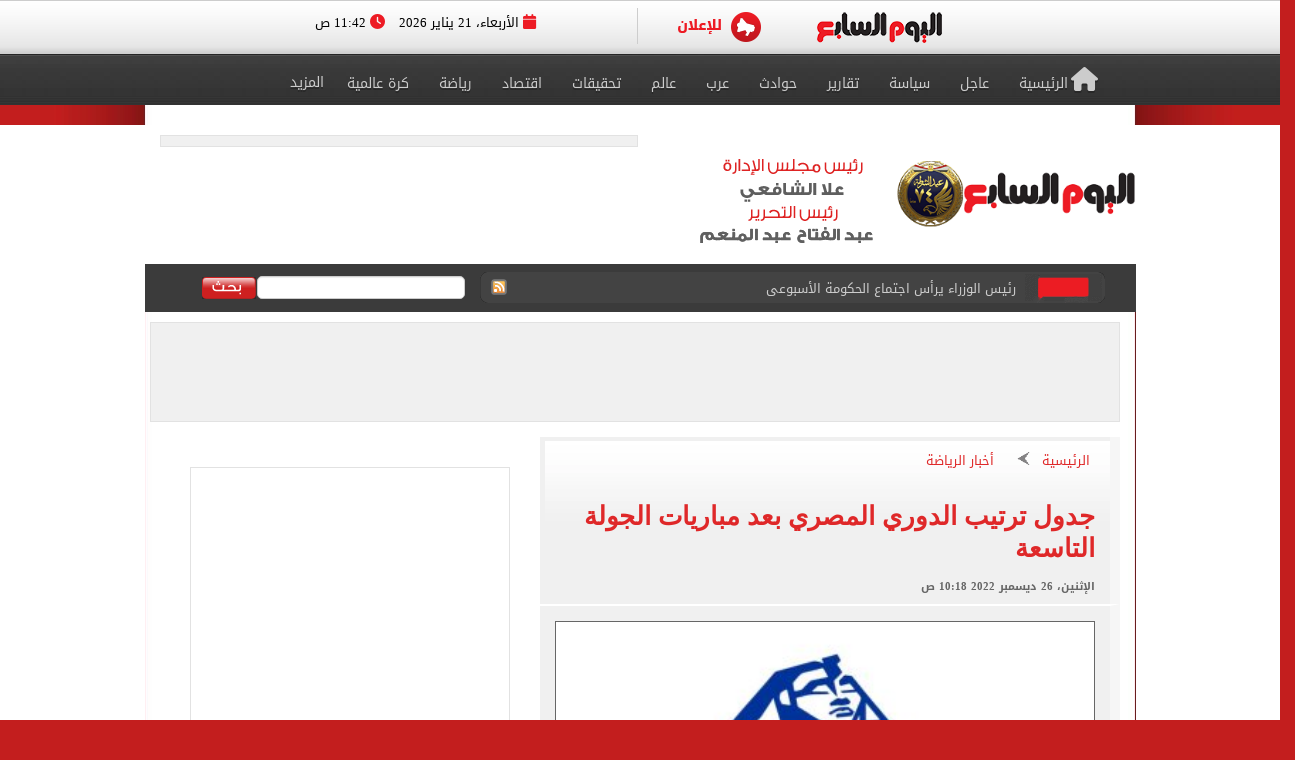

--- FILE ---
content_type: text/html; charset=utf-8
request_url: https://www.youm7.com/story/2022/12/26/%D8%AC%D8%AF%D9%88%D9%84-%D8%AA%D8%B1%D8%AA%D9%8A%D8%A8-%D8%A7%D9%84%D8%AF%D9%88%D8%B1%D9%8A-%D8%A7%D9%84%D9%85%D8%B5%D8%B1%D9%8A-%D8%A8%D8%B9%D8%AF-%D9%85%D8%A8%D8%A7%D8%B1%D9%8A%D8%A7%D8%AA-%D8%A7%D9%84%D8%AC%D9%88%D9%84%D8%A9-%D8%A7%D9%84%D8%AA%D8%A7%D8%B3%D8%B9%D8%A9/6022600
body_size: 23117
content:

<!DOCTYPE html>
<html lang="ar" dir="rtl">
<head>
	<meta charset="utf-8">
	
		<!-- Google Analytics GA4 -->
		<script data-cfasync="false" async src="https://www.googletagmanager.com/gtag/js?id=G-J7S2SZJ3N7"></script>
		<script data-cfasync="false">
		  // Init dataLayer & gtag
		  window.dataLayer = window.dataLayer || [];
		  function gtag(){ dataLayer.push(arguments); }

		  // Init GA
		  gtag('js', new Date());

		  // Disable automatic page_view
		  gtag('config', 'G-J7S2SZJ3N7', { send_page_view: false });

		  // Create ONE event_id per page load (prevents duplicate counting)
		  var pvEventId =
			(window.crypto && crypto.randomUUID)
			  ? crypto.randomUUID()
			  : String(Date.now()) + '-' + Math.random();

		  // Manual page_view sender
		  function firePV(source) {
			try {
			  gtag('event', 'page_view', {
				send_to: 'G-J7S2SZJ3N7',
				event_id: pvEventId,      //  يمنع الازدواج
				pv_src: source,           // load | retry (اختياري للمتابعة)
				page_location: location.href,
				page_title: document.title
			  });
			} catch(e) {}
		  }

		  // 1) Fire on page load
		  firePV('load');

		  // 2) Retry once on first real interaction (Safari / iOS)
		  (function () {
			var retried = false;

			function retryOnce() {
			  if (retried) return;
			  retried = true;
			  firePV('retry');
			}

			window.addEventListener('pointerdown', retryOnce, { capture: true, once: true });
			window.addEventListener('touchstart',  retryOnce, { capture: true, once: true });
			window.addEventListener('keydown',     retryOnce, { capture: true, once: true });
			window.addEventListener('scroll',      retryOnce, { capture: true, once: true });
		  })();
		</script>
		<!-- End Google Analytics -->
	
    <title>جدول ترتيب الدوري المصري بعد مباريات الجولة التاسعة   - اليوم السابع</title>
    <meta name='viewport' content='width=1190'>
	<meta name="robots" content="index, follow, max-image-preview:large">
    <link href="https://img.youm7.com/images/graphics/favicon.ico" rel="shortcut icon" type="image/x-icon" />
    <meta name="application-name" content="Youm7" />
    <meta name="msapplication-starturl" content="https://www.youm7.com" />
    <meta name="msapplication-tooltip" content="Youm7, the world's most wonderful site" />
	<meta name='dmca-site-verification' content='ZFJhUno1ejQ3N202MjNFYjV3RUtMdz090' />
    <link href='/css/textfont/droidarabicnaskh.css' rel='stylesheet' type='text/css'>
    <link href='/css/textfont/droidarabickufi.css' rel='stylesheet' type='text/css'>
    <link href="https://maxcdn.bootstrapcdn.com/font-awesome/4.7.0/css/font-awesome.min.css" rel="stylesheet" integrity="sha384-wvfXpqpZZVQGK6TAh5PVlGOfQNHSoD2xbE+QkPxCAFlNEevoEH3Sl0sibVcOQVnN" crossorigin="anonymous">
	
		

    <link href="/bundle/Mainstyles?V=VersionCsssFinallogocsssss" rel="stylesheet"/>

    <link href='/content/style.css?Version3Finalcssv3' media="all" rel='stylesheet' type='text/css'>
    <link href='/content/flags.css?X=RTYUIOPVBNMHGFGH' media="all" rel='stylesheet' type='text/css'>
    
    <script src="/bundle/Headcript?X=VersionCsssFinallogocsssss"></script>

    

    <meta name="description" content="ترتيب الدوري المصري .. سقط نادي الزمالك في فخ التعادل السلبي أمام الجدار الدفاعي للمقاولون العرب في إطار الجولة التاسعة من الدوري المصري وسار على نفس النهج الاهلى.." />

    <!-- AMP / Mobile / Canonical -->
    <link rel="amphtml"
          href="https://m.youm7.com/amp/2022/12/26/جدول-ترتيب-الدوري-المصري-بعد-مباريات-الجولة-التاسعة/6022600" />

    <link rel="alternate"
          media="only screen and (max-width: 640px)"
          href="https://m.youm7.com/story/2022/12/26/جدول-ترتيب-الدوري-المصري-بعد-مباريات-الجولة-التاسعة/6022600" />

        <meta name="keywords" content="ترتيب الدوري المصري,ترتيب جدول الدوري المصري,جدول ترتيب الدوري المصري,الدوري المصري,الأهلي,الزمالك,بيراميدز,الإسماعيلي,الاتحاد السكندري,المصري,مواعيد مباريات اليوم,الدوري,أخبار الرياضة,الزمالك,الدوري المصرى,الاهلى,هدافى الدوري,بيراميدز,فيريرا,ترتيب الدوري,كولر,اليوم السابع بلس" />

    <link rel="canonical"
          href="https://www.youm7.com/story/2022/12/26/جدول-ترتيب-الدوري-المصري-بعد-مباريات-الجولة-التاسعة/6022600" />

    <!-- Open Graph / Facebook -->
    <meta property="og:locale"        content="ar_Ar" />
    <meta property="og:type"          content="article" />
    <meta property="og:title"         content="جدول ترتيب الدوري المصري بعد مباريات الجولة التاسعة   - اليوم السابع" />
    <meta property="og:description"   content="ترتيب الدوري المصري .. سقط نادي الزمالك في فخ التعادل السلبي أمام الجدار الدفاعي للمقاولون العرب في إطار الجولة التاسعة من الدوري المصري وسار على نفس النهج الاهلى.." />
    <meta property="og:url"           content="https://www.youm7.com/story/2022/12/26/جدول-ترتيب-الدوري-المصري-بعد-مباريات-الجولة-التاسعة/6022600" />
    <meta property="og:site_name"     content="اليوم السابع" />
    <meta property="article:section"  content="أخبار الرياضة" />
    <meta property="article:published_time"
          content="2022-12-26T10:18:39Z" />
    <meta property="article:modified_time"
          content="2022-12-26T10:18:39Z" />
    <meta property="article:author"   content="كتبت لبنى عبد الله " />
    <meta property="og:updated_time"
          content="2022-12-26T10:18:39Z" />
    <meta property="fb:app_id"        content="1719209038322750" />

    <!-- Image Meta / Schema Image -->
    <meta itemprop="image"
          content="https://img.youm7.com/large/2021092609060666.jpg" />
    <meta itemprop="headline"        content="جدول ترتيب الدوري المصري بعد مباريات الجولة التاسعة  " />
    <meta itemprop="description"     content="ترتيب الدوري المصري .. سقط نادي الزمالك في فخ التعادل السلبي أمام الجدار الدفاعي للمقاولون العرب في إطار الجولة التاسعة من الدوري المصري وسار على نفس النهج الاهلى.." />
    <meta itemprop="datePublished"   content="2022-12-26T10:18:39Z" />
    <meta itemprop="dateModified"    content="2022-12-26T10:18:39Z" />
    <meta itemprop="author"          content="كتبت لبنى عبد الله " />

    <meta property="og:image"
          content="https://img.youm7.com/large/2021092609060666.jpg" />
    <meta property="og:image:width"       content="600" />
    <meta property="og:image:height"      content="316" />
    <meta property="og:image:type"        content="image/jpeg" />
    <meta property="og:image:secure_url"
          content="https://img.youm7.com/large/2021092609060666.jpg" />
    <meta property="og:image:alt"         content="جدول ترتيب الدوري المصري بعد مباريات الجولة التاسعة  " />

    <!-- Twitter -->
    <meta name="twitter:card"        content="summary_large_image" />
    <meta name="twitter:description" content="ترتيب الدوري المصري .. سقط نادي الزمالك في فخ التعادل السلبي أمام الجدار الدفاعي للمقاولون العرب في إطار الجولة التاسعة من الدوري المصري وسار على نفس النهج الاهلى.." />
    <meta name="twitter:title"       content="جدول ترتيب الدوري المصري بعد مباريات الجولة التاسعة   - اليوم السابع" />
    <meta name="twitter:image"
          content="https://img.youm7.com/large/2021092609060666.jpg" />
    <meta name="twitter:site"        content='@youm7' />

    <!-- Scripts -->
    <script type="text/javascript" src="/Scripts/whatsapp-button.js"></script>
    <script src="/Scripts/jquery.simplePagination.js"></script>

    <!-- NewsArticle Schema -->
    <script type="application/ld+json">
    {
      "@context": "https://schema.org",
      "@type": "NewsArticle",
      "headline": "جدول ترتيب الدوري المصري بعد مباريات الجولة التاسعة  ",
      "mainEntityOfPage": {
        "@type": "WebPage",
        "@id": "https://www.youm7.com/story/2022/12/26/جدول-ترتيب-الدوري-المصري-بعد-مباريات-الجولة-التاسعة/6022600",
        "datePublished": "2022-12-26T10:18:39",
        "dateModified": "2022-12-26T10:18:39",
        "inLanguage": "ar",
        "isAccessibleForFree": true,
        "articleSection": "أخبار الرياضة",
        "description": "ترتيب الدوري المصري .. سقط نادي الزمالك في فخ التعادل السلبي أمام الجدار الدفاعي للمقاولون العرب في إطار الجولة التاسعة من الدوري المصري وسار على نفس النهج الاهلى..",
        "articleBody": "ترتيب الدوري المصري .. سقط نادي الزمالك في فخ التعادل السلبي أمام الجدار الدفاعي للمقاولون العرب في إطار الجولة التاسعة من الدوري المصري وسار على نفس النهج الاهلى.."
      },
      "author": {
        "@type": "Person",
        "name": "كتبت لبنى عبد الله "
      },
      "publisher": {
        "@type":"Organization",
        "name": "اليوم السابع",
        "logo": {
          "@type": "ImageObject",
          "url": "https://img.youm7.com/images/graphics/logoyoum7.png"
        }
      },
      "image": {
        "@type": "ImageObject",
        "url": "https://img.youm7.com/large/2021092609060666.jpg",
        "caption": "الاهلى فى صدارة الدوري بعد الجولة التاسعة",
        "width": "380",
        "height": "200"
      }
    }
    </script>

    

    <!-- BreadcrumbList Schema -->
    <script type="application/ld+json">
    {
      "@context": "https://schema.org",
      "@type": "BreadcrumbList",
      "itemListElement": [
        {
          "@type": "ListItem",
          "position": 1,
          "name": "اليوم السابع",
          "item": "https://www.youm7.com"
        },
        {
          "@type": "ListItem",
          "position": 2,
          "name": "أخبار الرياضة",
          "item": "https://www.youm7.com/أخبار-الرياضة-298"
        },
        {
          "@type": "ListItem",
          "position": 3,
          "name": "جدول ترتيب الدوري المصري بعد مباريات الجولة التاسعة  ",
          "item": "https://www.youm7.com/story/2022/12/26/جدول-ترتيب-الدوري-المصري-بعد-مباريات-الجولة-التاسعة/6022600"
        }
      ]
    }
    </script>

        
<!-- ADiPOLO-->
	
<!--<script> !(function () { window.googletag = window.googletag || {}; window.vmpbjs = window.vmpbjs || {}; window.vpb = window.vpb || {}; vpb.fastLoad = true; googletag.cmd = googletag.cmd || []; vmpbjs.cmd = vmpbjs.cmd || []; var cmds = []; try{ cmds = googletag.cmd.slice(0); googletag.cmd.length = 0; }catch(e){} var ready = false; function exec(cb) { return cb.call(googletag); } var overriden = false; googletag.cmd.push(function () { overriden = true; googletag.cmd.unshift = function (cb) { if (ready) { return exec(cb); } cmds.unshift(cb); if (cb._startgpt) { ready = true; for (var k = 0; k < cmds.length; k++) { exec(cmds[k]); } } }; googletag.cmd.push = function (cb) { if (ready) { return exec(cb); } cmds.push(cb); }; }); if(!overriden){ googletag.cmd.push = function (cb) { cmds.push(cb); }; googletag.cmd.unshift = function (cb) { cmds.unshift(cb); if (cb._startgpt) { ready = true; if (googletag.apiReady) { cmds.forEach(function (cb) { googletag.cmd.push(cb); }); } else { googletag.cmd = cmds; } } }; } var dayMs = 36e5, cb = parseInt(Date.now() / dayMs), vpbSrc = '//player.adtcdn.com/prebidlink/' + cb + '/wrapper_hb_450996_11982.js', pbSrc = vpbSrc.replace('wrapper_hb', 'hb'), gptSrc = '//securepubads.g.doubleclick.net/tag/js/gpt.js', c = document.head || document.body || document.documentElement; function loadScript(src, cb) { var s = document.createElement('script'); s.src = src; s.defer=false; c.appendChild(s); s.onload = cb; s.onerror = function(){ var fn = function(){}; fn._startgpt = true; googletag.cmd.unshift(fn); }; return s; } loadScript(pbSrc); loadScript(gptSrc); loadScript(vpbSrc); })() </script>-->
	
		
	<!-- DFP-->
    <script async='async' src='https://www.googletagservices.com/tag/js/gpt.js'></script>
    <script>
        var googletag = googletag || {};
        googletag.cmd = googletag.cmd || [];
    </script>
    <!-- DFP--> 
 
 
 
       <script>
		googletag.cmd.push(function() {
	   
	    googletag.defineSlot('/21823462148/Youm7-Leaderboard-Inner', ['fluid', [728, 90], [970, 90], [970, 250]], 'div-gpt-ad-1562083652224-0').addService(googletag.pubads());
		
		googletag.defineSlot('/21823462148/Youm7-Widget-Inner', [[468, 60], [468, 110]], 'div-gpt-ad-1559564022999-0').addService(googletag.pubads());
		
	    googletag.defineSlot('/21823462148/Youm7-TakeOver-Inner-R', [[130, 600], [160, 600]], 'div-gpt-ad-1559565327743-0').addService(googletag.pubads());
		
	    googletag.defineSlot('/21823462148/Youm7-TakeOver-Inner-L', [[130, 600], [160, 600]], 'div-gpt-ad-1559565105568-0').addService(googletag.pubads());
		
		googletag.defineSlot('/21823462148/Youm7-MPU-Inner-1', [[300, 600], [300, 250], 'fluid', [336, 280], [200, 200]], 'div-gpt-ad-1559435367505-0').addService(googletag.pubads());

		googletag.defineSlot('/4525877/Desktop-MPU', [300, 250], 'div-gpt-ad-1573404451965-0').addService(googletag.pubads());

		googletag.pubads().collapseEmptyDivs();
		googletag.enableServices();
	  });
	</script>


    

    
    
    <link href="/css/jquery-ui.css?v=cSSfinalforbg" rel="stylesheet" />
    <link href="/lib/css/emoji.css?v=cSSfinalforbg" rel="stylesheet" />
    <link href="/Content/CommentStyle.css?v=cSSfinalforbg" rel="stylesheet" />
    <link href='/content/style_navigation.css?v=cSSfinalforbg' media="all" rel='stylesheet' type='text/css'>
    <link href='/content/swiper.css?v=cSSfinalforbg' media="all" rel='stylesheet' type='text/css'>
    <!--Comments-->
	

		



<meta property="fb:pages" content="133880733349264" />
	
<script async="async" src="https://securepubads.g.doubleclick.net/tag/js/gpt.js">

    
        var googletag = googletag || {};
        googletag.cmd = googletag.cmd || [];
</script>

    <!-- Style for popup ads don't remove plz -->
    <style>
        .fixpopsmall {
            width: 728px !important;
            height: 90px !important;
            overflow: visible !important;
            position: relative !important;
            top: 0 !important;
            right: 0 !important;
        }
    </style>
	
	
	
	
		<!-- Start YB by Ali Fouad Just Test-->
		<script type='text/javascript'>
		  window.googletag = window.googletag || {};
		  window.googletag.cmd = window.googletag.cmd || [];
		  window.ybConfiguration = window.ybConfiguration || {};
		  window.ybConfiguration = Object.assign({}, window.ybConfiguration, { integrationMethod: 'open_tag' });
		  (function (y, i, e, L, D) {
			y.Yieldbird = y.Yieldbird || {};
			y.Yieldbird.cmd = y.Yieldbird.cmd || [];
			i.cmd.push(function () { i.pubads().disableInitialLoad(); });
			L = e.createElement('script');
			L.async = true;
			L.src = '//cdn.qwtag.com/5e656b95-fe78-41b8-b748-4ebd3e541a23/qw.js';
			D = e.getElementsByTagName('script')[0];
			(D.parentNode || e.head).insertBefore(L, D);
		  })(window, window.googletag, document);
		</script>
		<!-- End YB by Ali Fouad Just Test-->



<!--Taboola -->
<script type="text/javascript">
  window._taboola = window._taboola || [];
  _taboola.push({article:'auto'});
  !function (e, f, u, i) {
    if (!document.getElementById(i)){
      e.async = 1;
      e.src = u;
      e.id = i;
      f.parentNode.insertBefore(e, f);
    }
  }(document.createElement('script'),
  document.getElementsByTagName('script')[0],
  '//cdn.taboola.com/libtrc/podegypt-network/loader.js',
  'tb_loader_script');
  if(window.performance && typeof window.performance.mark == 'function')
    {window.performance.mark('tbl_ic');}
</script>
<!--Taboola -->




	<!-- Google Tag Manger stoped by Ali fouad-->
	<!--<script>(function(w,d,s,l,i){w[l]=w[l]||[];w[l].push({'gtm.start':
	new Date().getTime(),event:'gtm.js'});var f=d.getElementsByTagName(s)[0],
	j=d.createElement(s),dl=l!='dataLayer'?'&l='+l:'';j.async=true;j.src=
	'https://www.googletagmanager.com/gtm.js?id='+i+dl;f.parentNode.insertBefore(j,f);
	})(window,document,'script','dataLayer','GTM-MP7CXZG');</script>-->
	<!-- Google Tag Manger-->



<!-- APL- header tag-->
<script async src="https://jscdn.greeter.me/youm72024pod.js" ></script>

<!--Dameg-->
<script src="/offline_widget/script.js" type="module" crossorigin defer></script>


</head>
<body>

<br/>
<!-- Google Tag Manager (noscript) -->
<noscript><iframe src="https://www.googletagmanager.com/ns.html?id=GTM-MP7CXZG"
height="0" width="0" style="display:none;visibility:hidden"></iframe></noscript>
<!-- End Google Tag Manager (noscript) -->


    <!--Header-->
    <header class="row headerCont">
        
		
		
		<!-- Sticky-->
		
		
		
		
        <div class="row marigin0 headerNewNew">
            <div class="header">
                <!--First Menu-->
                <div class="firstMenu">
                    <div class="container-new-menu">
                        <div class="fixedMenMen" style="position:relative;">
                            <div class="container-navigation">
                                <div>
                                  
                                        <!--<img src="https://www.youm7.com/images/newHeader/our-website.png" class="ourWebsites">-->
                                    

                                    <div class="flexslider">
                                        <div class="swiper-f">
                                            <div class="swiper-wrapper">
											
											
													
													
													
													
												
												
												
													<div class="swiper-slide">
                                                    <a href="https://www.youm7.com/" target="_self">
                                                        <img class="img-responsive slider-img" alt="اليوم السابع" src="https://img.youm7.com/ArticleImgs/2020/2/26/8847-youm7logofixed.png">
                                                    </a>
													</div>
													
													 
												
												
												
												
													
													
														
													
                                                
												
												
												
                                               
												
												
												
												
                                                
                                                
                                               
                                                
                                                <div class="swiper-slide">
                                                    <a href="https://www.youm7.com/home/advert" >
                                                        <img class="img-responsive slider-img" alt="Ads" src="/images/newHeader/ad.png">
                                                        
                                                    </a>
                                                </div>
                                            </div>
                                        </div>
                                    </div>
                                    <span class="date-header"><i class="fa fa-calendar" aria-hidden="true"></i> الأربعاء، 21 يناير 2026  <i class="fa fa-clock-o" aria-hidden="true"></i> 11:42 ص </span>
                                </div>
                                <div class="clear"></div>
                            </div>
                            <div class="clear"></div>
                        </div>
                    </div>
                </div>
                <!--Second Menu-->
                <nav class="secondMenu ">
                    <div class="container">
                        <ul class="newHeaderLmenu">
                            <li class="homeIco"><a href="/home/index"><h2><i class="fa fa-home" aria-hidden="true"></i>الرئيسية</h2></a></li>
                            <li><a href="/Section/أخبار-عاجلة/65/1"> <h2>عاجل</h2> </a></li>
                            <li><a href="/Section/سياسة/319/1"> <h2>سياسة</h2> </a></li>
                            <li><a href="/Section/تقارير-مصرية/97/1"> <h2>تقارير</h2> </a></li>
                            <li><a href="/Section/حوادث/203/1"> <h2>حوادث</h2> </a></li>
							
							
							<li><a href="/Section/أخبار-عربية/88/1"> <h2>عرب</h2> </a></li>
							<li><a href="/Section/أخبار-عالمية/286/1"> <h2>عالم</h2> </a></li>
							
							 
							<li><a href="/Section/تحقيقات-وملفات/12/1"> <h2>تحقيقات</h2> </a></li>
							
                            <li><a href="/Section/اقتصاد-وبورصة/297/1"> <h2>اقتصاد</h2> </a></li>
                            
                            
                            
                            
                           <li><a href="/Section/أخبار-الرياضة/298/1"> <h2>رياضة</h2> </a></li>
                            <!--<li><a href="/Section/عقارات/341/1"> <h2>عقارات</h2> </a></li>-->

                            <li><a href="/Section/كرة-عالمية/332/1"> <h2>كرة عالمية</h2> </a></li>
                            
                            
							 
                            <li class="dropMenu">
                                <a href="#" rel="nofollow" class="drop-a-down"><h2>المزيد</h2></a>
                                <ul class="bigMenu">
									 <li><a href="https://www.youm7.com/Mohafzat/%D9%85%D8%AD%D8%A7%D9%81%D8%B8%D8%A7%D8%AA-%D8%A8%D9%84%D8%AF%D9%86%D8%A7"> <h2>محافظات بلدنا</h2> </a></li>
                                    <li><a href="https://www.youm7.com/videos"> <h2>تليفزيون اليوم السابع</h2> </a></li>
									<li><a href="/Section/%D8%AF%D9%8A%D9%86-%D9%88%D8%AD%D9%8A%D8%A7%D8%A9/359/1"> <h2>دين وحياة</h2> </a></li>
									<li><a href="/Section/%D8%A3%D8%B3%D8%B9%D8%A7%D8%B1-%D9%88%D8%A3%D8%B3%D9%88%D8%A7%D9%82/358/1"> <h2>أسعار وأسواق</h2> </a></li>
                                    <li><a href="/Section/كاريكاتير-اليوم/192/1"> <h2>كاريكاتير</h2> </a></li>
                                    <li><a href="/Section/فن/48/1"> <h2>فن</h2> </a></li>
									<li><a href="/Section/حظك-اليوم/330/1"> <h2>حظك اليوم</h2> </a></li>
                                    <li><a href="/Section/تليفزيون/251/1"> <h2>تليفزيون</h2> </a></li>
                                    <li><a href="/Section/ثقافة/94/1"> <h2>ثقافة</h2> </a></li>
                                    <li><a href="/Section/المرأة-والمنوعات/89/1"> <h2>مرأة و منوعات</h2> </a></li>
                                    <li><a href="/Section/صحة-وطب/245/1"> <h2>صحة</h2> </a></li>
                                    <li><a href="/Section/ألبومات-اليوم-السابع/291/1"> <h2>ألبومات</h2> </a></li>
                                    <li><a href="/Editor/Alleditors"> <h2>مقالات</h2> </a></li>
                                    <li><a href="/Section/علوم-و-تكنولوجيا/328/1"> <h2>تكنولوجيا</h2> </a></li>
                                    <li><a href="/Section/أخبار-المحافظات/296/1"> <h2>محافظات</h2> </a></li>
                                    <li><a href="/Section/فيديو-7/355/1"><h2>فيديو 7</h2></a></li>
                                    
                                    <!--<li><a href="https://thecairopost.youm7.com" target="_blank"><h2>النسخة الإنجليزية</h2></a></li>-->
                                </ul>
                            </li>
                        </ul>
                    </div>
                </nav>
            </div>
        </div>
        <!--logo-->
        <div class="row logoContBg">
            <!--Logo Row-->
            <div class="logoCont container">
                <div class="logo col-xs-3">
                    <a href="/home/index">
					
						
						
						

                        
                         
						
						 
						
						
						

						

						
						
						<img src="https://img.youm7.com/images/graphics/logoyoum7police74.png" width="311px" height="87px" alt="اليوم السابع" class="img-responsive" />

						
							
						

						
						
						
										
						
						
						
						
					    
					   
					    
						
						
						
						
					   
					    
					   
					    
						
						
						
						
						
						
						
						
						
						
						
						
						
						
					
                </div>
                <div class="chief col-xs-3 ">
                   <img src="https://img.youm7.com/images/graphics/tarwesa/tarwesa-desktop-2025.png" alt="عبد الفتاح عبد المنعم - علا الشافعي" width="178px" height="104px" class="img-responsive" />
					
					
                   <!-- <img src="https://img.youm7.com/images/graphics/ramadan2018.jpg" alt="خالد صلاح" class="img-responsive1" />-->

                </div>
                <!--leaderBoard-->
                <div class="logoAdv col-xs-7 ">
                   

<!-- /21823462148/Youm7-Widget-Inner -->
<div id='div-gpt-ad-1559564022999-0'>
<script>
googletag.cmd.push(function() { googletag.display('div-gpt-ad-1559564022999-0'); });
</script>
</div>



				   
                </div>
            </div>
        </div>
        <!--Ticker And Search Start-->
        <div class="row tickerAndSearch">
            <div class="container">
                <!--Ticker-->
                <div class="col-xs-8 ticker">
                    <div id="nt-title-container">
                        <a href="https://plus.youm7.com/" class="tickersIco" target="_blank" rel="nofollow">
                            <img src="/images/tickerTitleAni.gif" alt="#" title="#" class="img-responsive" />
                        </a>
                        <ul id="nt-title">
        <li>
            <h3>
                    <a href="/story/2026/1/21/نص-كلمة-الرئيس-السيسى-فى-جلسة-حوار-خاص-ضمن-فعاليات/7276740" >نص كلمة الرئيس السيسى فى جلسة حوار خاص ضمن فعاليات منتدى دافوس</a>
               
            </h3>
        </li>
        <li>
            <h3>
                    <a href="/story/2026/1/21/الأهلي-يتفق-على-فسخ-عقد-أشرف-داري-وقيد-بلعمري-بدلا/7276601" >الأهلي يتفق على فسخ عقد أشرف داري وقيد بلعمري بدلا منه</a>
               
            </h3>
        </li>
        <li>
            <h3>
                    <a href="/story/2026/1/21/التنمية-المحلية-تعلن-التشغيل-التجريبى-لمجزر-رأس-سدر-بتكلفة-19/7276709" >التنمية المحلية تعلن التشغيل التجريبى لمجزر رأس سدر بتكلفة 19 مليون جنيه</a>
               
            </h3>
        </li>
        <li>
            <h3>
                    <a href="/story/2026/1/21/رئيس-الوزراء-يرأس-اجتماع-الحكومة-الأسبوعى/7276726" >رئيس الوزراء يرأس اجتماع الحكومة الأسبوعى</a>
               
            </h3>
        </li>
        <li>
            <h3>
                    <a href="/story/2026/1/21/دفاع-هيفاء-وهبى-يكشف-تفاصيل-جديدة-فى-واقعة-الفيديوهات-المتداولة/7276517" >دفاع هيفاء وهبى يكشف تفاصيل جديدة فى واقعة الفيديوهات المتداولة</a>
               
            </h3>
        </li>
        <li>
            <h3>
                    <a href="/story/2026/1/21/رئيس-الوزراء-يسجل-كلمة-تذكارية-فى-سجل-جناح-الأزهر-الشريف/7276720" >رئيس الوزراء يسجل كلمة  تذكارية فى سجل جناح الأزهر الشريف بمعرض الكتاب</a>
               
            </h3>
        </li>
        <li>
            <h3>
                    <a href="/story/2026/1/21/الرئيس-السيسى-نرحب-بإعلان-الولايات-المتحدة-بدء-المرحلة-الثانية-من/7276677" >الرئيس السيسى: نرحب بإعلان الولايات المتحدة بدء المرحلة الثانية من اتفاق غزة</a>
               
            </h3>
        </li>
        <li>
            <h3>
                    <a href="/story/2026/1/21/400-مليونير-وملياردير-يدعون-لزيادة-الضرائب-على-فاحشى-الثراء-ما/7276652" >400 مليونير وملياردير يدعون لزيادة الضرائب على فاحشى الثراء.. ما القصة؟</a>
               
            </h3>
        </li>
        <li>
            <h3>
                    <a href="/story/2026/1/21/مدبولى-يتفقد-أجنحة-رومانيا-والبنك-المركزى-والرقابة-الإدارية-بمعرض-الكتاب/7276648" >مدبولى يتفقد أجنحة رومانيا والبنك المركزى والرقابة الإدارية بمعرض الكتاب</a>
               
            </h3>
        </li>
        <li>
            <h3>
                    <a href="/story/2026/1/21/الأهلى-يفاوض-الجزائرى-أحمد-نذير-لضمه-فى-الميركاتو-الحالى/7276596" >الأهلى يفاوض الجزائرى أحمد نذير لضمه فى الميركاتو الحالى</a>
               
            </h3>
        </li>
    
   
</ul>
                        <a href="/rss/rss" class="rssIco" target="_blank">
                            <img src="/images/tickerRSS.gif" alt="#" title="#" class="img-responsive" />
                        </a>
                    </div>
                </div>
                <!--Search-->
                <div class="col-xs-4   searchCont">
                    <form action="/Home/Search">
                        <div class="input-group">
                            <button class="btn btn-search" type="button">
                                <img src="/images/searchButtonBG.gif" alt="بحث اليوم السابع" title="بحث اليوم السابع"  />
                            </button>
                            <input type="text" name="allwords" class="search-query form-control" placeholder="" />
                        </div>
                    </form>
                </div>
            </div>
        </div>
        <!--Ticker And Search End-->
    </header>
    <!--Header End-->
    <!--Body start-->
	
    



    <article class="container bodyCon secBody">

        <!--Left ads-->
        <div class="leftAdsFix">
            
<!-- /21823462148/Youm7-TakeOver-Inner-L -->
<div id='div-gpt-ad-1559565105568-0'>
<script>
googletag.cmd.push(function() { googletag.display('div-gpt-ad-1559565105568-0'); });
</script>
</div>
        </div>

        <!--Right ads-->
        <div class="rightAdsFix">
            


<!-- /21823462148/Youm7-TakeOver-Inner-R -->
<div id='div-gpt-ad-1559565327743-0'>
<script>
googletag.cmd.push(function() { googletag.display('div-gpt-ad-1559565327743-0'); });
</script>
</div>


        </div>

        <!--leader board-->
        <div class="row leaderBoard1">
            
<!-- /21823462148/Youm7-Leaderboard-Inner -->
<div id='div-gpt-ad-1562083652224-0'>
  <script>
    googletag.cmd.push(function() { googletag.display('div-gpt-ad-1562083652224-0'); });
  </script>
</div>
        </div>

        <center>
            
            
        </center>

        <!--Content Start-->
        <section class="row bodyCC">
            <div class="container">
                <div class="row news-content">

                    <!--Right Content-->
                    <div class="col-xs-8 right-Content article-cont" id="divcont" data-id="6022600">
                        <article>

                            
                                <div class="articleHeader">
                                    <div class="breadcumb">
                                        <a href="/">الرئيسية</a>
                                        <img src="/images/arrowBread.png?2" class="img-responsive" />
                                        <a href="/أخبار-الرياضة-298">أخبار الرياضة</a>
                                    </div>

                                    <h3 class="subTitle"></h3>

                                        <h1>جدول ترتيب الدوري المصري بعد مباريات الجولة التاسعة  </h1>

                                    <span class="newsStoryDate">الإثنين، 26 ديسمبر 2022 10:18 ص</span>
                                </div>

                            
                                <div class="img-cont">
                                    <img 
                                        src="https://img.youm7.com/large/2021092609060666.jpg"
                                        data-src="https://img.youm7.com/large/2021092609060666.jpg"
                                        class="img-responsive"
                                        title="جدول ترتيب الدوري المصري بعد مباريات الجولة التاسعة  "
                                        alt="جدول ترتيب الدوري المصري بعد مباريات الجولة التاسعة  "
                                        width="540"
                                        height="285"
                                        loading="lazy"
                                        onerror="this.src='https://img.youm7.com/images/graphics/erorr-img-large.jpg'" />
                                    <span class="img-cap">الاهلى فى صدارة الدوري بعد الجولة التاسعة</span>
                                </div>

                            <!-- Social Media Icons -->
                            <div class="social-share-bar">
                                <center>
                                    <!-- فيسبوك -->
                                    <a href="https://www.facebook.com/sharer/sharer.php?u=https://www.youm7.com/6022600"
                                       target="_blank"
                                       rel="nofollow noopener noreferrer"
                                       class="social-button facebook"
                                       title="شارك هذا الخبر على فيسبوك"
                                       aria-label="مشاركة الخبر على فيسبوك">
                                        <img src="https://img.youm7.com/images/graphics/facebook.svg"
                                             alt="فيسبوك" width="20" height="20" />
                                        فيسبوك
                                    </a>

                                    <!-- واتساب -->
                                    <a href="https://wa.me/?text=شاهد هذا الخبر: https://www.youm7.com/6022600"
                                       target="_blank"
                                       rel="nofollow noopener noreferrer"
                                       class="social-button whatsapp"
                                       title="شارك هذا الخبر على واتساب"
                                       aria-label="مشاركة الخبر على واتساب">
                                        <img src="https://img.youm7.com/images/graphics/WhatsApp.svg"
                                             alt="واتساب" width="20" height="20" />
                                        واتساب
                                    </a>

                                    <!-- X -->
                                    <a href="https://twitter.com/intent/tweet?text=جدول ترتيب الدوري المصري بعد مباريات الجولة التاسعة  &url=https://www.youm7.com/6022600"
                                       target="_blank"
                                       rel="nofollow noopener noreferrer"
                                       class="social-button x"
                                       title="شارك هذا الخبر على منصة X"
                                       aria-label="مشاركة الخبر على X">
                                        <img src="https://img.youm7.com/images/graphics/x-icon-white.svg"
                                             alt="X" width="20" height="20" />
                                    </a>
                                </center>
                            </div>
							
							<br />
							


                            <div class="articleCont">

                                
                                

                                    <span class="writeBy">كتبت لبنى عبد الله </span>

                                <div id="articleBody">



                                    <div>
	أسدل الستار على منافسات الجولة التاسعة لمسابقة الدورى الممتاز موسم 2022-2023، حيث تعثر&nbsp;<a href="https://www.youm7.com/story/2022/12/26/%D8%A7%D9%84%D8%A3%D9%87%D9%84%D9%89-%D9%8A%D9%83%D8%AB%D9%81-%D9%85%D9%81%D8%A7%D9%88%D8%B6%D8%A7%D8%AA%D9%87-%D9%84%D8%AD%D8%B3%D9%85-%D8%A7%D9%84%D8%AA%D8%B9%D8%A7%D9%82%D8%AF-%D9%85%D8%B9-%D9%85%D9%88%D9%87%D8%A8%D8%A9-%D8%A7%D9%84%D9%86%D8%AC%D9%85-%D8%A7%D9%84%D8%B3%D8%A7%D8%AD%D9%84%D9%89-%D8%A7%D9%84%D8%AA%D9%88%D9%86%D8%B3%D9%89/6021528">الأهلى</a> بالتعادل السلبى مع سموحة وسار على نفس النهج الزمالك بالتعادل السلبى مع المقاولون العرب.</div>
<div>
	&nbsp;</div>
<div>
	الزمالك هو حامل لقب النسخة الماضية من الدورى المصرى 2021-2022، بينما حل بيراميدز وصيفاً للمرة الأولى فى تاريخه، وجاء الأهلى فى المركز الثالث.</div>
<div>
	&nbsp;</div>
<div>
	ويشارك الأهلى و<a href="https://www.youm7.com/story/2022/12/26/%D9%85%D9%88%D8%B9%D8%AF-%D9%85%D8%A8%D8%A7%D8%B1%D8%A7%D8%A9-%D8%A7%D9%84%D8%B2%D9%85%D8%A7%D9%84%D9%83-%D8%A7%D9%84%D9%82%D8%A7%D8%AF%D9%85%D8%A9-%D9%81%D9%89-%D8%A7%D9%84%D8%AF%D9%88%D8%B1%D9%8A-%D8%A3%D9%85%D8%A7%D9%85-%D8%A7%D9%84%D8%A5%D8%B3%D9%85%D8%A7%D8%B9%D9%8A%D9%84%D9%89-%D9%88%D8%A7%D9%84%D9%82%D9%86%D8%A7%D8%A9-%D8%A7%D9%84%D9%86%D8%A7%D9%82%D9%84%D8%A9/6021572">الزمالك</a> فى دورى الأبطال، وبيراميدز وفيوتشر فى الكونفدرالية، وتوج الزمالك بلقب الدورى المصرى موسم 2021-2022، بينما لم تنته بعد منافسات نسخة كأس مصر حيث صعد الرباعى الأهلى والزمالك وسموحة وبيراميدز لنصف نهائى البطولة</div>
<div>
	&nbsp;</div>
<div>
	انطلقت النسخة 64 من منافسات الدورى المصرى الممتاز فى 18 أكتوبر 2022، والذى كانت نسخته الأولى عام 1948، وتعتبر البطولة من الأفضل على الإطلاق فى الشرق الأوسط وأفريقيا.</div>
<div>
	&nbsp;</div>
<div>
	الأهلى هو البطل التاريخى للدورى المصرى بعدما حقق اللقب 42 مرة، أما الزمالك فهو ثانى أكثر الأندية حصولاً على البطولة بإجمالى 14 مرة، ويأتى الإسماعيلى فى الترتيب الثالث وبفارق كبير أيضًا عن الوصيف، بعد أن فاز بالمسابقة طيلة تاريخه فى ثلاث مناسبات فقط.</div>
<div>
	الزمالك حصد اللقب فى آخر موسمين، ليواصل سيطرته على صورة الألقاب المحلية فى المواسم القليلة الماضية، فيما احتل بيراميدز المركز الثانى فى منافسات موسم 2021-22، متفوقًا على الأهلى الثالث.</div>
<div>
	<br>
	<h2 class="coloredquoute">
		ترتيب الدوري المصرى</h2>
	<div class="imgcontainer">
		<img alt="جدول ترتيب الدوري المصري" src="https://img.youm7.com/ArticleImgs/2022/12/26/62275-جدول-ترتيب-الدوري-المصري.JPG" title="جدول ترتيب الدوري المصري"><br>
		<span class="uplCaption">جدول ترتيب الدوري المصري</span></div>
</div>
<div>
	&nbsp;</div>
<div>
	<br>
	<h2 class="coloredquoute">
		القناة الناقلة لمباريات الدورى المصرى</h2>
	وتنقل قناة أون تايم سبورتس مباريات الدورى المصرى فى وجود استوديو تحليلى يضم كوكبة من نجوم الكرة المصرية.</div>
<p>
	&nbsp;</p>


                                    <br />



                                    <br />
                                </div>

                                <!-- كود Vidverto -->
                                <script id="_vidverto-85b73a65d9ef89fb00e5fdaaffe266f0">
                                    !function(v,t,o){
                                        var a=t.createElement("script");
                                        a.src="https://ad.vidverto.io/vidverto/js/aries/v1/invocation.js";
                                        a.setAttribute("fetchpriority","high");
                                        var r=v.top;
                                        r.document.head.appendChild(a),
                                        v.self!==v.top&&(v.frameElement.style.cssText="width:0px!important;height:0px!important;"),
                                        r.aries=r.aries||{},
                                        r.aries.v1=r.aries.v1||{commands:[]};
                                        var c=r.aries.v1;
                                        c.commands.push((function(){
                                            var d=document.getElementById("_vidverto-85b73a65d9ef89fb00e5fdaaffe266f0");
                                            d.setAttribute("id",(d.getAttribute("id")+(new Date()).getTime()));
                                            var t=v.frameElement||d;
                                            c.mount("10520",t,{width:720,height:405})
                                        }))
                                    }(window,document);
                                </script>

                                <br />

                                <!--Tags-->
                                <div class="tags">
    <div class="tags">
        <img src="/images/tagNewNew.png?2" />
            <h3>
                <a href="/Tags/Index?id=953661&tag=ترتيب-الدوري-المصري">ترتيب الدوري المصري  </a>
            </h3>
            <h3>
                <a href="/Tags/Index?id=990670&tag=ترتيب-جدول-الدوري-المصري">ترتيب جدول الدوري المصري  </a>
            </h3>
            <h3>
                <a href="/Tags/Index?id=939829&tag=جدول-ترتيب-الدوري-المصري">جدول ترتيب الدوري المصري  </a>
            </h3>
            <h3>
                <a href="/Tags/Index?id=207985&tag=الدوري-المصري">الدوري المصري  </a>
            </h3>
            <h3>
                <a href="/Tags/Index?id=23065&tag=الأهلي">الأهلي  </a>
            </h3>
            <h3>
                <a href="/Tags/Index?id=14632&tag=الزمالك">الزمالك  </a>
            </h3>
            <h3>
                <a href="/Tags/Index?id=1494509&tag=بيراميدز">بيراميدز  </a>
            </h3>
            <h3>
                <a href="/Tags/Index?id=83486&tag=الإسماعيلي">الإسماعيلي  </a>
            </h3>
            <h3>
                <a href="/Tags/Index?id=127083&tag=الاتحاد-السكندري">الاتحاد السكندري  </a>
            </h3>
            <h3>
                <a href="/Tags/Index?id=35476&tag=المصري">المصري  </a>
            </h3>
            <h3>
                <a href="/Tags/Index?id=208404&tag=مواعيد-مباريات-اليوم">مواعيد مباريات اليوم  </a>
            </h3>
            <h3>
                <a href="/Tags/Index?id=115800&tag=الدوري">الدوري  </a>
            </h3>
            <h3>
                <a href="/Tags/Index?id=148014&tag=أخبار-الرياضة">أخبار الرياضة  </a>
            </h3>
            <h3>
                <a href="/Tags/Index?id=14632&tag=الزمالك">الزمالك  </a>
            </h3>
            <h3>
                <a href="/Tags/Index?id=244555&tag=الدوري-المصرى">الدوري المصرى  </a>
            </h3>
            <h3>
                <a href="/Tags/Index?id=26650&tag=الاهلى">الاهلى  </a>
            </h3>
            <h3>
                <a href="/Tags/Index?id=1252558&tag=هدافى-الدوري">هدافى الدوري  </a>
            </h3>
            <h3>
                <a href="/Tags/Index?id=1494509&tag=بيراميدز">بيراميدز  </a>
            </h3>
            <h3>
                <a href="/Tags/Index?id=186260&tag=فيريرا">فيريرا  </a>
            </h3>
            <h3>
                <a href="/Tags/Index?id=574441&tag=ترتيب-الدوري">ترتيب الدوري  </a>
            </h3>
            <h3>
                <a href="/Tags/Index?id=2621436&tag=كولر">كولر  </a>
            </h3>
            <h3>
                <a href="/Tags/Index?id=1520146&tag=اليوم-السابع-بلس">اليوم السابع بلس  </a>
            </h3>
    </div>
</div>


                                <!-- Google News Icon -->
                                <a href="https://news.google.com/publications/CAAqIggKIhxDQklTRHdnTWFnc0tDWGx2ZFcwM0xtTnZiU2dBUAE?hl=ar&gl=EG&ceid=EG%3Aar"
                                   target="_blank"
                                   style="text-decoration: none;">
                                    <div class="google-news-banner">
                                        <img src="https://img.youm7.com/images/graphics/googlenewsicon.png"
                                             alt="أخبار اليوم السابع على Gogole News"
                                             class="google-news-icon" />
                                        <span class="google-news-text">
                                            تابعوا آخر أخبار اليوم السابع عبر Google News
                                        </span>
                                    </div>
                                </a>

                                <!-- Whatsapp Icon -->
                                <a href="https://www.whatsapp.com/channel/0029Va04cEcJkK7A8kvkMS3E"
                                   target="_blank"
                                   style="text-decoration: none;">
                                    <div class="whatsapp-banner">
                                        <img src="https://img.youm7.com/images/graphics/whatsappicon.png"
                                             alt="قناة اليوم السابع على الواتساب"
                                             class="whatsapp-icon" />
                                        <span class="whatsapp-text">
                                            اشترك في قناة اليوم السابع على واتساب
                                        </span>
                                    </div>
                                </a>

                                <!--Taboola-->
                                 <div id="taboola-below-youm7-article-thumbnails"></div>
<script type="text/javascript">
  window._taboola = window._taboola || [];
  _taboola.push({
    mode: 'thumbnails-youm7-below-a',
    container: 'taboola-below-youm7-article-thumbnails',
    placement: 'Below Youm7 Article Thumbnails',
    target_type: 'mix'
  });
</script> 

                                <center><br /></center>

                                <br />
                                    <div class="container">
        <div class="row margin0 super-kora-row">
            <div class="most-read Newmost-read">
                <p>الموضوعات المتعلقة</p>
            </div>
            <div>
                <div class="news-dev8">
                    <a href="/story/2022/12/26/الأهلى-يكثف-مفاوضاته-لحسم-التعاقد-مع-موهبة-النجم-الساحلى-التونسى/6021528" class="img-cont">
                        <img src="https://img.youm7.com/Medium/20221222123207327.jpg" class="sp-image" data-src="https://img.youm7.com/large/20221222123207327.jpg" onerror="this.src='https://img.youm7.com/images/graphics/erorr-img-med.jpg'" />
                    </a>
                    <h3>
                        <a href="/story/2022/12/26/الأهلى-يكثف-مفاوضاته-لحسم-التعاقد-مع-موهبة-النجم-الساحلى-التونسى/6021528">
                            الأهلى يكثف مفاوضاته لحسم التعاقد مع موهبة النجم الساحلى التونسى
                        </a>
                    </h3>
                    <span class="spanBottom">الإثنين، 26 ديسمبر 2022 09:30 ص</span>
                    <div class="clear"></div>
                </div>
                <div class="news-dev8">
                    <a href="/story/2022/12/26/انطلاق-البطولة-العربية-لتنس-الطاولة-اليوم-بمشاركة-الأهلى-والزمالك/6021868" class="img-cont">
                        <img src="https://img.youm7.com/Medium/202210251119201920.jpg" class="sp-image" data-src="https://img.youm7.com/large/202210251119201920.jpg" onerror="this.src='https://img.youm7.com/images/graphics/erorr-img-med.jpg'" />
                    </a>
                    <h3>
                        <a href="/story/2022/12/26/انطلاق-البطولة-العربية-لتنس-الطاولة-اليوم-بمشاركة-الأهلى-والزمالك/6021868">
                            انطلاق البطولة العربية لتنس الطاولة اليوم بمشاركة الأهلى والزمالك 
                        </a>
                    </h3>
                    <span class="spanBottom">الإثنين، 26 ديسمبر 2022 08:00 ص</span>
                    <div class="clear"></div>
                </div>
                <div class="news-dev8">
                    <a href="/story/2022/12/26/الأهلى-يدرس-التعاقد-مع-ظهير-أيمن-فى-الميركاتو-الشتوى-بعد/6021530" class="img-cont">
                        <img src="https://img.youm7.com/Medium/202212241039423942.jpg" class="sp-image" data-src="https://img.youm7.com/large/202212241039423942.jpg" onerror="this.src='https://img.youm7.com/images/graphics/erorr-img-med.jpg'" />
                    </a>
                    <h3>
                        <a href="/story/2022/12/26/الأهلى-يدرس-التعاقد-مع-ظهير-أيمن-فى-الميركاتو-الشتوى-بعد/6021530">
                            الأهلى يدرس التعاقد مع ظهير أيمن فى الميركاتو الشتوى بعد صدمة أكرم توفيق
                        </a>
                    </h3>
                    <span class="spanBottom">الإثنين، 26 ديسمبر 2022 06:30 ص</span>
                    <div class="clear"></div>
                </div>
            </div>
        </div>
    </div>

                                <br />

                                


                            </div>
                        </article>

                        <!-- ADX New Placment Under Related News-->
                        <div class="midAdv-cont midAdv-cont2">
                             <script async src="https://securepubads.g.doubleclick.net/tag/js/gpt.js"></script>
<script>
  window.googletag = window.googletag || {cmd: []};
  googletag.cmd.push(function() {
    googletag.defineSlot('/21823462148/Youm7-Monster-X2', [300, 600], 'div-gpt-ad-1648043746830-0').addService(googletag.pubads());
    googletag.pubads().enableSingleRequest();
    googletag.enableServices();
  });
</script>


<!-- /21823462148/Youm7-Monster-X2 -->
<div id='div-gpt-ad-1648043746830-0' style='min-width: 300px; min-height: 600px;'>
  <script>
    googletag.cmd.push(function() { googletag.display('div-gpt-ad-1648043746830-0'); });
  </script>
</div>
                        </div>
                    </div>

                    <!--Left Content-->
                    <aside class="col-xs-4 left-Content">

                        <br />
                                         <!--Adv-->
            <div class="midAdv-cont midAdv-cont">
              <!-- /21823462148/Youm7-MPU-Inner-1 -->
<div id='div-gpt-ad-1559435367505-0'>
<script>
googletag.cmd.push(function() { googletag.display('div-gpt-ad-1559435367505-0'); });
</script>
</div>
            </div>
                 <!--Adv-->
            <div class="sharePrint">
              <style>
  .social-follow {
    display: flex;
    gap: 12px;
    justify-content: center;
    margin: 30px 0;
    flex-wrap: wrap;
  }

  .social-follow a {
    display: flex;
    align-items: center;
    justify-content: center;
    width: 44px;
    height: 44px;
    border-radius: 50%;
    color: #fff;
    font-size: 20px;
    transition: transform 0.3s ease, opacity 0.3s ease;
    text-decoration: none;
    border: none;
    cursor: pointer;
  }

  .social-follow a:hover {
    transform: scale(1.1);
    opacity: 0.9;
  }

  .facebook { background-color: #3b5998; }
  .x-twitter { background-color: #000000; }
  .instagram { background-color: #e1306c; }
  .youtube { background-color: #ff0000; }
  .telegram { background-color: #0088cc; }
  .whatsapp { background-color: #25D366; }

  .follow-banner {
    text-align: center;
    font-size: 22px;
    font-weight: bold;
    margin: 20px 0 10px;
    color: #df2829;
    font-family: 'Droid Arabic Kufi', sans-serif;
  }

  .dark-mode {
    background-color: #121212;
    color: #ddd;
  }
  .dark-mode a {
    color: #ff9800;
  }

  .dark-mode-toggle {
    text-align: center;
    margin-top: 20px;
  }

  .dark-mode-toggle button {
    background-color: #000;
    color: white;
    padding: 6px 14px;
    border: none;
    border-radius: 20px;
    cursor: pointer;
    font-family: 'Droid Arabic Kufi';
  }
</style>


<div class="follow-banner">تابعنا على</div>

<div class="social-follow">

  <a href="https://www.facebook.com/youm7"
     target="_blank" rel="noopener noreferrer"
     class="facebook" title="فيسبوك اليوم السابع">
    <i class="fab fa-facebook-f"></i>
  </a>

  <a href="https://twitter.com/youm7"
     target="_blank" rel="noopener noreferrer"
     class="x-twitter" title="X (تويتر) اليوم السابع">
    <i class="fab fa-x-twitter"></i>
  </a>

  <a href="https://instagram.com/youm7"
     target="_blank" rel="noopener noreferrer"
     class="instagram" title="إنستجرام اليوم السابع">
    <i class="fab fa-instagram"></i>
  </a>

  <a href="https://www.youtube.com/youm7"
     target="_blank" rel="noopener noreferrer"
     class="youtube" title="يوتيوب اليوم السابع">
    <i class="fab fa-youtube"></i>
  </a>

  <a href="https://t.me/youm7official"
     target="_blank" rel="noopener noreferrer"
     class="telegram" title="تليجرام اليوم السابع">
    <i class="fab fa-telegram-plane"></i>
  </a>

  <a href="https://www.whatsapp.com/channel/0029Va04cEcJkK7A8kvkMS3E"
     target="_blank" rel="noopener noreferrer"
     class="whatsapp" title="واتساب اليوم السابع">
    <i class="fab fa-whatsapp"></i>
  </a>

</div>


<!-- Font Awesome -->
<link rel="stylesheet" href="https://cdnjs.cloudflare.com/ajax/libs/font-awesome/6.5.0/css/all.min.css">






    <a id="NewsPrint" name="NewsPrint" href='/Article/NewsPrint/' target="_blank" rel="nofollow">
        <img src="https://img.youm7.com/images/graphics/shareiconnew/PrintStory4.png?2?1" class="img-responsive" />
    </a>


    <script>
    $(document).ready(function () {
    $('#divcont').attr("data-id");
    $("#NewsPrint").attr("href", "/Article/NewsPrint/" + $('#divcont').attr("data-id"));
    });
    </script>
            </div>
                 <!--Adv-->
            <div class="shortUrl">
              <span>Short URL</span>
	<input id="txtxpy" name="txtxpy" type="text" value="https://www.youm7.com/">
<button class="btn cpy" data-clipboard-action="copy" data-clipboard-target="#txtxpy">Copy</button>

<script>
$(document).ready(function () {
$("#txtxpy").attr("href", "https://www.youm7.com/" + $('#divcont').attr("data-id"));
$("#txtxpy").attr("value", "https://www.youm7.com/" + $('#divcont').attr("data-id"));
});
</script>
            </div>
        <div class="container most-read">
            <ul class="nav nav-tabs">
                <li class="active width100"><a data-toggle="tab" href=".Trending" rel="nofollow">اليوم السابع Trending</a></li>
            </ul>
            <div class="TrendingNewBlock">
                <!-- -->
                <div class="">
                    
            <div class="FullTrend">
				<img src="https://img.youm7.com/large/202601211039123912_357.jpg"
				 alt="الرئيس السيسي فى منتدى دافوس"
				 title="الرئيس السيسي فى منتدى دافوس"
				 class="TrendingNewBigImg"
				 width="360"
				 height="190" />
			<h3 class="TrendingNewBlock">
				<a href="/story/2026/1/21/الرئيس-السيسى-من-منتدى-دافوس-العالم-يواجه-تحديات-جسيمة-أمام/7276669">
				الرئيس السيسى من منتدى دافوس: العالم يواجه تحديات جسيمة أمام التنمية
				</a>
			</h3>
			</div>
            <h3 class="TrendingNewBlock">
                <a href="/story/2026/1/21/الصحة-تطلق-قوافل-طبية-مجانية-حتى-نهاية-مارس-2026-بالمحافظات/7276581">  الصحة تطلق قوافل طبية مجانية حتى نهاية مارس 2026 بالمحافظات </a>
            </h3>
            <h3 class="TrendingNewBlock">
                <a href="/story/2026/1/21/سعر-الجنيه-الذهب-اليوم-الأربعاء-فى-مصر-يسجل-50880-جنيها/7276351">  سعر الجنيه الذهب اليوم الأربعاء فى مصر يسجل 50880 جنيها </a>
            </h3>
            <h3 class="TrendingNewBlock">
                <a href="/story/2026/1/21/الطقس-اليوم-ارتفاع-بالحرارة-وشبورة-ونشاط-رياح-وأتربة-والصغرى-بالقاهرة/7276252">  الطقس اليوم.. ارتفاع بالحرارة وشبورة ونشاط رياح وأتربة والصغرى بالقاهرة 15 </a>
            </h3>
            <h3 class="TrendingNewBlock">
                <a href="/story/2026/1/21/قطار-تالجو-مواعيد-الرحلات-على-خطوط-السكة-الحديد/7275894">  قطار تالجو.. مواعيد الرحلات على خطوط السكة الحديد </a>
            </h3>
            <h3 class="TrendingNewBlock">
                <a href="/story/2026/1/21/ترامب-الدنمارك-عاجزة-عن-حماية-جرينلاند-ولن-يستطيع-أحد-حمايتها/7276524">  ترامب: الدنمارك عاجزة عن حماية جرينلاند ولن يستطيع أحد حمايتها </a>
            </h3>
            <h3 class="TrendingNewBlock">
                <a href="/story/2026/1/21/مواعيد-قطارات-القاهرة-أسوان-والإسكندرية-أسوان-اليوم-الأربعاء-21-1/7275909">  مواعيد قطارات القاهرة أسوان والإسكندرية أسوان اليوم الأربعاء 21-1-2056 </a>
            </h3>
            <h3 class="TrendingNewBlock">
                <a href="/story/2026/1/21/اليوم-طلاب-الشهادات-الأزهرية-يؤدون-امتحان-الجبر-والإحصاء-والثقافة-الإسلامية/7275523">  اليوم طلاب الشهادات الأزهرية يؤدون امتحان الجبر والإحصاء والثقافة الإسلامية </a>
            </h3>
            <h3 class="TrendingNewBlock">
                <a href="/story/2026/1/21/مواعيد-قطارات-خط-القاهرة-الإسكندرية-والعكس-اليوم-الأربعاء-21-1/7275906">  مواعيد قطارات خط القاهرة - الإسكندرية والعكس اليوم الأربعاء 21-1-2026 </a>
            </h3>
            <h3 class="TrendingNewBlock">
                <a href="/story/2026/1/21/وفاة-والدة-نضال-الشافعى-وتشييع-جنازتها-بعد-صلاة-الظهر-من/7276522">  وفاة والدة نضال الشافعى وتشييع جنازتها بعد صلاة الظهر من 6 أكتوبر اليوم </a>
            </h3>
            <h3 class="TrendingNewBlock">
                <a href="/story/2026/1/21/كل-عام-وأنتم-بخير-موعد-ميلاد-هلال-شهر-رمضان-2026/7275850">  كل عام وأنتم بخير.. موعد ميلاد هلال شهر رمضان 2026 وأول أيامه فلكيا </a>
            </h3>
            <h3 class="TrendingNewBlock">
                <a href="/story/2026/1/21/أسعار-الذهب-اليوم-فى-مصر-الأربعاء-21-يناير-2026/7276306">  أسعار الذهب اليوم فى مصر الأربعاء 21 يناير 2026 </a>
            </h3>
            <h3 class="TrendingNewBlock">
                <a href="/story/2026/1/21/ترامب-سأحل-أزمة-سد-النهضة-لأن-أمريكا-مولته-ودائما-أفكر/7276508">  ترامب: سأحل أزمة سد النهضة لأن أمريكا مولته ودائما أفكر فى نهر النيل بمصر (فيديو) </a>
            </h3>
            <h3 class="TrendingNewBlock">
                <a href="/story/2026/1/21/إبراهيم-عبد-الجواد-الأهلي-يوافق-على-إعارة-جراديشار-إلى-أوبيست/7276509">  إبراهيم عبد الجواد: الأهلي يوافق على إعارة جراديشار إلى أوبيست المجرى </a>
            </h3>
            <h3 class="TrendingNewBlock">
                <a href="/story/2026/1/20/تحديث-جديد-فى-سعر-جرام-الذهب-لعيار-24-فى-مصر/7276288">  تحديث جديد فى سعر جرام الذهب لعيار 24 فى مصر </a>
            </h3>

                </div>
            </div>
        </div>
        <div class="container most-read">
            <ul class="nav nav-tabs">
                <li class="active width100"><a data-toggle="tab" href=".most-read" rel="nofollow">الأكثر قراءة</a></li>
            </ul>
            <div class="tab-content">
                <!-- -->
                <div class="most-read tab-pane fade in active">
                    
            <div class="FullTrend">
			<img src="https://img.youm7.com/large/202601190336383638_284.jpg"
				 alt="المتهم"
				 title="المتهم"
				 class="TrendingNewBigImg"
				 width="350"
				 height="184" />
			<h3 class="TrendingNewBlock">
				<a href="/story/2026/1/21/قرار-جديد-من-محكمة-شبين-الكوم-بشأن-المتهم-بقتل-أطفال/7276731">
					قرار جديد من محكمة شبين الكوم بشأن المتهم بقتل أطفال قرية الراهب الثلاثة
				</a>
			</h3>
		</div>
    <h3>
        <a href="/story/2026/1/21/دفاع-هيفاء-وهبى-يكشف-تفاصيل-جديدة-فى-واقعة-الفيديوهات-المتداولة/7276517">  دفاع هيفاء وهبى يكشف تفاصيل جديدة فى واقعة الفيديوهات المتداولة </a>
    </h3>
    <h3>
        <a href="/story/2026/1/21/الرئيس-السيسى-سوق-التعهيد-فى-مصر-من-أفضل-الأسواق-على/7276698">  الرئيس السيسى: سوق التعهيد فى مصر من أفضل الأسواق على مستوى العالم </a>
    </h3>
    <h3>
        <a href="/story/2026/1/21/مواعيد-مباريات-اليوم-مارسيليا-ضد-ليفربول-وبرشلونة-أمام-سلافيا-براج/7275822">  مواعيد مباريات اليوم.. مارسيليا ضد ليفربول وبرشلونة أمام سلافيا براج  </a>
    </h3>
    <h3>
        <a href="/story/2026/1/21/الأكاديمية-المهنية-للمعلمين-توضح-إجراءات-الحصول-على-شهادة-الصلاحية/7276576">  الأكاديمية المهنية للمعلمين توضح إجراءات الحصول على شهادة الصلاحية </a>
    </h3>
    <h3>
        <a href="/story/2026/1/21/الصحة-العالمية-تسليم-وزارة-الصحة-فى-سوريا-سيارات-إسعاف-من/7276568">  الصحة العالمية: تسليم وزارة الصحة فى سوريا سيارات إسعاف من مركز الملك سلمان للإغاثة </a>
    </h3>
    <h3>
        <a href="/story/2026/1/21/نشاط-مكثف-للرئيس-السيسى-اليوم-فى-دافوس-وقمة-مرتقبة-مع/7276558">  نشاط مكثف للرئيس السيسى اليوم فى دافوس.. وقمة مرتقبة مع ترامب </a>
    </h3>
    <h3>
        <a href="/story/2026/1/21/رعب-فى-السماء-طائرة-ترامب-تعاود-أدراجها-لقاعدة-أندروز-بعد/7276551">  رعب فى السماء.. طائرة ترامب تعاود أدراجها لقاعدة أندروز بعد إقلاعها لسويسرا </a>
    </h3>
    <h3>
        <a href="/story/2026/1/21/عيد-ميلاد-نبيلة-عبيد-علامات-بارزة-فى-تاريخ-السينما-المصرية/7275343">  عيد ميلاد نبيلة عبيد.. علامات بارزة فى تاريخ السينما المصرية </a>
    </h3>
    <h3>
        <a href="/story/2026/1/21/مارسيليا-يستضيف-ليفربول-في-مواجهة-نارية-بدوري-أبطال-أوروبا/7276032">  مارسيليا يستضيف ليفربول في مواجهة نارية بدوري أبطال أوروبا </a>
    </h3>
    <h3>
        <a href="/story/2026/1/21/قطار-تالجو-مواعيد-الرحلات-على-خطوط-السكة-الحديد/7275894">  قطار تالجو.. مواعيد الرحلات على خطوط السكة الحديد </a>
    </h3>
    <h3>
        <a href="/story/2026/1/21/فرص-عمل-بشركة-لصناعة-الأنابيب-فى-الجيزة-اعرف-التفاصيل/7239736">  فرص عمل بشركة لصناعة الأنابيب فى الجيزة.. اعرف التفاصيل </a>
    </h3>
    <h3>
        <a href="/story/2026/1/21/ترامب-يعلن-أن-الاستخبارات-الأمريكية-تعرف-مكان-جثة-الأسير-الأخير/7276530">  ترامب يعلن أن الاستخبارات الأمريكية تعرف مكان جثة الأسير الأخير فى غزة </a>
    </h3>
    <h3>
        <a href="/story/2026/1/21/منتخب-اليد-فى-مواجهة-الجابون-فى-ضربة-بداية-أمم-أفريقيا/7275381">  منتخب اليد فى مواجهة الجابون فى ضربة بداية أمم أفريقيا برواندا </a>
    </h3>
    <h3>
        <a href="/story/2026/1/21/مواعيد-قطارات-القاهرة-أسوان-والإسكندرية-أسوان-اليوم-الأربعاء-21-1/7275909">  مواعيد قطارات القاهرة أسوان والإسكندرية أسوان اليوم الأربعاء 21-1-2056 </a>
    </h3>
    <h3>
        <a href="/story/2026/1/21/إذا-اندلعت-حرب-سنأخذ-ممتلكاتكم-من-النرويج-لألمانيا-وفرنسا-والسويد/7276077">  إذا اندلعت حرب سنأخذ ممتلكاتكم.. من النرويج لألمانيا وفرنسا والسويد.. كيف تستعد أوروبا لسيناريو الحرب الشاملة؟ تخزين الغذاء والدواء والتجنيد الإجبارى وفرض الطوارئ إجراءات عاجلة.. والغاز نقطة ضعف القارة العجوز </a>
    </h3>
    <h3>
        <a href="/story/2026/1/21/كل-عام-وأنتم-بخير-موعد-ميلاد-هلال-شهر-رمضان-2026/7275850">  كل عام وأنتم بخير.. موعد ميلاد هلال شهر رمضان 2026 وأول أيامه فلكيا </a>
    </h3>
    <h3>
        <a href="/story/2026/1/21/محمود-البنا-أرفض-الصلح-مع-ميدو-وهناك-قضية-جديدة-ضده/7276518">  محمود البنا: أرفض الصلح مع ميدو وهناك قضية جديدة ضده </a>
    </h3>
    <h3>
        <a href="/story/2026/1/21/أرسنال-يفوز-على-الإنتر-3-1-ويضمن-التأهل-رسميا-لدور/7276368">  أرسنال يفوز على الإنتر 3-1 ويضمن التأهل رسميا لدور الـ16 بدوري أبطال أوروبا </a>
    </h3>
    <h3>
        <a href="/story/2026/1/21/محامى-ميدو-دايما-كلامه-بيتاخد-بسوء-نية/7276503">  محامى ميدو: دايما كلامه بيتاخد بسوء نية </a>
    </h3>

                </div>
            </div>
        </div>
                 <!--Adv-->
            <div class="adx-under-Shorturl">
              <center>
<br/>

<script async src="https://securepubads.g.doubleclick.net/tag/js/gpt.js"></script>
<script>
  window.googletag = window.googletag || {cmd: []};
  googletag.cmd.push(function() {
    googletag.defineSlot('/21823462148/Youm7-Monster-X', [[300, 600], [300, 250]], 'div-gpt-ad-1648042649815-0').addService(googletag.pubads());
    googletag.pubads().enableSingleRequest();
    googletag.enableServices();
  });
</script>


<!-- /21823462148/Youm7-Monster-X -->
<div id='div-gpt-ad-1648042649815-0' style='min-width: 300px; min-height: 250px;'>
  <script>
    googletag.cmd.push(function() { googletag.display('div-gpt-ad-1648042649815-0'); });
  </script>
</div>

<br/>
</center>
            </div>
                 <!--Adv-->
            <div class="Yellow Media">
              <center>

<script async id="AV60214396deda8b3254495828" type="text/javascript" src="https://tg1.modoro360.com/api/adserver/spt?AV_TAGID=60214396deda8b3254495828&AV_PUBLISHERID=60095c900c0799791c46d8d4"></script>

 </center>
            </div>
                 <!--Adv-->
            <div class="Adx300x600">
              <center>
<script async src=""https://securepubads.g.doubleclick.net/tag/js/gpt.js""></script>
<script>
  window.googletag = window.googletag || {cmd: []};
  googletag.cmd.push(function() {
    googletag.defineSlot('/21823462148/Youm7-MPU-inner-Z1', [300, 600], 'div-gpt-ad-1637491736965-0').addService(googletag.pubads());
    googletag.pubads().enableSingleRequest();
    googletag.enableServices();
  });
</script>

<!-- /21823462148/Youm7-MPU-inner-Z1 -->
<div id='div-gpt-ad-1637491736965-0' style='min-width: 300px; min-height: 600px;'>
  <script>
    googletag.cmd.push(function() { googletag.display('div-gpt-ad-1637491736965-0'); });
  </script>
</div>
</center>
            </div>



                    </aside>
                </div>
            </div>
        </section>
        <!--Content End-->

        <!--Up Arrow-->
        <div class="topTop">
            <a id="ma_link" href=".headerCont" rel="nofollow">
                <img alt="الرجوع الى أعلى الصفحة"
                     src="https://img.youm7.com/images/graphics/Newiconyoum7/Arrow.png?2"
                     class="img-responsive" />
            </a>
        </div>

        <!--Share New-->
        <link rel="stylesheet" href="/Content/selection-sharer.css" />
        <script src="/Scripts/selection-sharer.js"></script>

        <script>
            $('p').selectionSharer();
            $('h3').selectionSharer();
        </script>

        <script>
            $(document).ready(function () {

                if (($("#divcont").attr("data-id") != "3840254") && ($("#divcont").attr("data-id") != "384108"))
                    $('span').removeAttr('style');

                $('p').removeAttr('style');
                $('strong').removeAttr('style');
                $('#articleBody div').removeAttr('style');
            });
        </script>

    </article>


    <!--Body End-->
	
	
		<!-- Adintop New banner-->
		<center>
		
		<br/>
		</center>
	
	<!-- Bill Board-->
	 <center>

<script type="text/javascript"><!--
google_ad_client = "ca-pub-7209808242714184";
/* Youm7-ADX-BB */
google_ad_slot = "Youm7-ADX-BB";
google_ad_width = 970;
google_ad_height = 250;
//-->
</script>
<script type="text/javascript"
src="//pagead2.googlesyndication.com/pagead/show_ads.js">
</script>
    
</center>
	
	
	
	<!--Postquare Infinite Feed -->
	<div class="container">
    <div class="col-xs-8 right-Content article-cont">
	
	</div>
	</div>
	
	
					
	
	
	
    <!--Footer Start-->
    <footer class="row footer" data-data='US'>
        <div class="container mobile-app">
            <div class="app-links">
                <!--ios-->
                <a rel="nofollow" target="_blank" href="https://itunes.apple.com/eg/app/id989792325">
                    <img src="/images/footer/applebtn.png" alt="اليوم السابع" title="اليوم السابع" class="img-responsive" />
                </a>
                <!--android-->
                <a rel="nofollow" target="_blank" href="https://play.google.com/store/apps/details?id=com.youm7.news&amp;hl=en">
                    <img src="/images/footer/androidbtn.png" alt="اليوم السابع" title="اليوم السابع" class="img-responsive" />
                </a>
                
                <a rel="nofollow" target="_blank" href="https://appgallery.cloud.huawei.com/ag/n/app/C100093169?locale=en_US&source=appshare&subsource=C100093169">
                    <img src="/images/footer/huaweibtn.png" alt="هواوى" title="هواوى" class="img-responsive" />
                </a>
            </div>
        </div>
        <div class="row footer-up">
            <div class="container">
                <!--Footer Menu-->
                <div class="col-xs-8 footerMenu">
                    <ul>
                        <li><a href="/Section/أخبار-عاجلة/65/1"> <h2>عاجل</h2> </a></li>
                        <li><a href="/Section/سياسة/319/1"> <h2>سياسة</h2> </a></li>
                        <li><a href="/Section/تقارير-مصرية/97/1"> <h2>تقارير</h2> </a></li>
                        <li><a href="/Section/حوادث/203/1"> <h2>حوادث</h2> </a></li>
                        <li><a href="/Section/أخبار-المحافظات/296/1"> <h2>محافظات</h2> </a></li>

                        <li><a href="/Section/تحقيقات-وملفات/12/1"> <h2>تحقيقات</h2> </a></li>
                        <li><a href="/Section/أخبار-الرياضة/298/1"> <h2>رياضة</h2> </a></li>
                        
							 
                        <li><a href="/Section/اقتصاد-وبورصة/297/1"> <h2>اقتصاد وبورصة</h2> </a></li>
                        <li><a href="/Section/أخبار-عربية/88/1"> <h2>عرب</h2> </a></li>
                        <li><a href="/Section/أخبار-عالمية/286/1"> <h2>عالم</h2> </a></li>
                        <li><a href="/Section/كاريكاتير-اليوم/192/1"> <h2>كاريكاتير</h2> </a></li>
                        <li><a href="/Section/فن/48/1"> <h2>فن</h2> </a></li>
                        <li><a href="/Section/تليفزيون/251/1"> <h2>تليفزيون</h2> </a></li>
                        <li><a href="/Section/ثقافة/94/1"> <h2>ثقافة</h2> </a></li>
                        <li><a href="/Section/المرأة-والمنوعات/89/1"> <h2>مرأة و منوعات</h2> </a></li>
                        <li><a href="/Section/صحة-وطب/245/1"> <h2>صحة</h2> </a></li>
                        <li><a href="/Section/ألبومات-اليوم-السابع/291/1"> <h2>ألبومات</h2> </a></li>
                        <li><a href="/Editor/Alleditors"> <h2>مقالات</h2> </a></li>
                        <li><a href="/Section/علوم-و-تكنولوجيا/328/1"> <h2>تكنولوجيا</h2> </a></li>
                        <li><a href="/Section/فيديو-7/355/1"><h2>فيديو 7</h2></a></li>
                        
                    </ul>
                </div>
                <div class="col-xs-4 social-footer">
                    <a href="https://www.youm7.com/" class="footer-logo">
                        <img src="/images/footer/Logo-footer-2.png" alt="اليوم السابع" title="اليوم السابع" class="img-responsive" />
                    </a>
                    <br />
                    <div class="newFooterMenu">
                        <a href="/AboutUs">من نحن</a>
                        <a href="/privacy">سياسة الخصوصية</a>
                    </div>
                </div>
            </div>
        </div>
        <div class="footer-bottom row">
            <div class="container copyRights">
                <!--CopyRights-->
                <div class="col-xs-4 ">
                    <div class="copyright">© 2025 حقوق النشر محفوظة لـ<h1>اليوم السابع</h1></div>
                </div>
                <div class="col-xs-4">
                    <div class="social-new-ico">
                        <!--facebook-->
                        <a rel="nofollow" target="_blank" href="https://www.facebook.com/youm7">
                            <img src="/images/footer/Facebook-c.png" alt="اليوم السابع" title="اليوم السابع" class="img-responsive" />
                        </a>
                        <!--twitter-->
                        <a rel="nofollow" target="_blank" href="https://twitter.com/youm7">
                            <img src="/images/footer/x.png" alt="اليوم السابع" title="اليوم السابع" class="img-responsive" />
                        </a>

                        <!--instagram-->
                        <a rel="nofollow" target="_blank" href="https://instagram.com/youm7">
                            <img src="/images/footer/Instagram-c.png" alt="اليوم السابع" title="اليوم السابع" class="img-responsive" />
                        </a>
                        <!--youtube-->
                        <a rel="nofollow" target="_blank" href="https://www.youtube.com/user/mubasheryoum7">
                            <img src="/images/footer/Youtube-c.png" alt="اليوم السابع" title="اليوم السابع" class="img-responsive" />
                        </a>
                        <!--rss-->
                        <a target="_blank" href="/rss/rss">
                            <img src="/images/footer/RSS-c.png" alt="اليوم السابع" title="اليوم السابع" class="img-responsive" />
                        </a>
                        <!--ios-->
                        <a rel="nofollow" target="_blank" href="https://itunes.apple.com/eg/app/id989792325">
                            <img src="/images/footer/Apple-c.png" alt="اليوم السابع" title="اليوم السابع" class="img-responsive" />
                        </a>
                        <!--android-->
                        <a rel="nofollow" target="_blank" href="https://play.google.com/store/apps/details?id=com.youm7.news&amp;hl=en">
                            <img src="/images/footer/Android-c.png" alt="اليوم السابع" title="اليوم السابع" class="img-responsive" />
                        </a>
                        
                        <a rel="nofollow" target="_blank" href="https://appgallery.cloud.huawei.com/ag/n/app/C100093169?locale=en_US&source=appshare&subsource=C100093169">
                            <img src="/images/footer/huaweiicon.png" alt="هواوى" title="هواوى" class="img-responsive" />
                        </a>
                    </div>
                </div>
                <div class="col-xs-4">
                    <div class="createdBy">
                        
                        <div class="clicksegypt">
                            <p>تم التصميم والتطوير بواسطة</p>
                            <a href="https://www.clicksegypt.net/" target="_blank"><img src="/images/footer/clicksegypt.png" /></a>
                            <div class="clear"></div>
                        </div>
                    </div>
                </div>
            </div>
        </div>
		

					
	
		
    </footer>
	
	
	
	
    <!--Footer End-->
    <script src='/Scripts/layoutScripts.js?CssVersionFinalV1' type="text/javascript"></script>
    <!-- <script src='/Scripts/adblockcheckv3.js' type="text/javascript"></script> -->
    <script src="/bundle/BodyScript?CssVersionFinalV1"></script>

    <script src='/Scripts/tickeN.js?CssVersionFinalV1' type="text/javascript"></script>

    <!--Comments-->
    
    
    <script src="/Scripts/Commentsjquery-ui.js?hghghgh"></script>
    <script src="/Scripts/Commentsjquery.form.js?gfgfgfgf"></script>
    <script src="/Scripts/featherlight.min.js?gfgfgfgf"></script>
    <script src="/lib/js/config.js?gfgfgf"></script>
    <script src="/lib/js/util.js?hghghgh"></script>
    <script src="/lib/js/jquery.emojiarea.js?vhghhhghgh"></script>
    <script src="/lib/js/emoji-picker.js?hghghghghgh"></script>
    <!--Comments-->
    
    <script src='/Scripts/js_swiper.min.js?CssVersionFinalV1' type="text/javascript"></script>
    
    <script type="text/javascript">

        $(document).ready(function () {
            //$('.swiper-slide a').click(function () {
            //    window.location.replace($(this).attr('href'));
            //});
            //Header navigation
            if ($(window).width() > 1250) {
                var swiper = new Swiper('.swiper-flexslider', {
                    pagination: '.swiper-pagination-flexslider',
                    slidesPerView: 5,
                    paginationClickable: false,
                    spaceBetween: 0,
                    freeMode: false,
                    preventClicks: false,
                    autoplay: 2000
                });
            }
            //end Header navigation
        });
    </script>
    

    <script src="/Scripts/clipboard.min.js?hghghghghghghgh4567"></script>

    <script src="/Scripts/DetailsScript.js?Versiongfhgfhgf"></script>


    <script>
        function fbsmSg_click(url) {
            u = url;
            t = 'www.youm7.com';
            window.open(
                'http://www.facebook.com/dialog/send?app_id=1719209038322750&display=popup&link=' +
                encodeURIComponent(u) +
                '&redirect_uri=https://www.facebook.com/dialog/return/close#_=_',
                'sharer',
                'toolbar=0,status=0,width=626,height=436'
            );
            window.close();
            return false;
        }

        function fbs_click(url) {
            u = url;
            t = 'www.youm7.com';
            window.open(
                'https://www.facebook.com/sharer/sharer.php?app_id=1719209038322750&display=popup&u=' +
                encodeURIComponent(u) +
                '&redirect_uri=' +
                encodeURIComponent(u),
                'sharer',
                'toolbar=0,status=0,width=626,height=436'
            );
            return false;
        }

        !function (d, s, id) {
            var js, fjs = d.getElementsByTagName(s)[0];
            if (!d.getElementById(id)) {
                js    = d.createElement(s);
                js.id = id;
                js.src= "https://platform.twitter.com/widgets.js";
                fjs.parentNode.insertBefore(js, fjs);
            }
        }(document, "script", "twitter-wjs");
    </script>

    <script>
        $('body').removeAttr('style');
    </script>

    

    <script>
    document.addEventListener('DOMContentLoaded', function () {

        function setDimsFromNatural(img) {
            // لو لسه مفيش أبعاد مثبتة كـ attributes
            if (!img.getAttribute('width') || !img.getAttribute('height')) {
                var w = img.naturalWidth  || img.clientWidth;
                var h = img.naturalHeight || img.clientHeight;
                if (w && h) {
                    img.setAttribute('width',  w);
                    img.setAttribute('height', h);
                }
            }
        }

        document.querySelectorAll('.imgcontainer img').forEach(function (img) {
            var style = img.getAttribute('style') || '';

            // نمسك الحالتين: width ثم height أو العكس داخل الـ style
            var m  = style.match(/width\s*:\s*(\d+)px[^;]*;?\s*height\s*:\s*(\d+)px/i);
            var m2 = style.match(/height\s*:\s*(\d+)px[^;]*;?\s*width\s*:\s*(\d+)px/i);

            var w, h;
            if (m)  { w = m[1];  h = m[2]; }
            if (m2) { h = m2[1]; w = m2[2]; }

            if (w && h) {
                // نحول الأبعاد من style إلى attributes
                img.setAttribute('width',  w);
                img.setAttribute('height', h);

                // ننظف الـ style من أي width/height ثابتين ونسيبه فاضي لو مفيش حاجة مفيدة
                style = style
                    .replace(/(?:^|;)\s*width\s*:\s*\d+px\s*;?/ig, '')
                    .replace(/(?:^|;)\s*height\s*:\s*\d+px\s*;?/ig, '')
                    .trim();

                if (style) img.setAttribute('style', style);
                else       img.removeAttribute('style');
            }
            else {
                // مفيش أبعاد في الـ style: نقرأ الأبعاد الطبيعية بعد التحميل ونثبتها
                if (img.complete) {
                    setDimsFromNatural(img);
                } else {
                    img.addEventListener('load', function onLoadOnce() {
                        img.removeEventListener('load', onLoadOnce);
                        setDimsFromNatural(img);
                    });
                }
            }

            // نضيف lazy loading لو مش موجود
            if (!img.hasAttribute('loading')) {
                img.setAttribute('loading', 'lazy');
            }

            // تحسين بسيط للبارسر
            if (!img.hasAttribute('decoding')) {
                img.setAttribute('decoding', 'async');
            }
        });
    });
    </script>



   

	<!-- Sticky Banner -->
    <script type="text/javascript">
        $(document).ready(function () {
            var falg1 = false;

            $(window).on("load", function () {
                //InnerCode
                if ($("#div-gpt-ad-1560167669885-0").find('iframe[title="3rd party ad content"]').length == 0) {
       
                    $("#div-gpt-ad-1560167669885-0").parent().hide();
                }
                else {
                    
                    $("#div-gpt-ad-1560167669885-0").parent().show();
                    var ced = $(window).scroll(function () {
                        var scroll = $(window).scrollTop();
                        if ((scroll >= 200) && (falg1 == false)) {
                            $('#adPopBOTtOM').show();
                            falg1 = true;
                        } else if (scroll <= 100) {
                            $('#adPopBOTtOM').hide();
                        }
                    });

                    var loadsticky = function () {
                        setTimeout(function () {
                            $('#adPopBOTtOM').hide();
                        }, 10000);
                    };
                }
            });
            //$(window).load(function () {
            //    setTimeout(function () {
            //        try {
            //            if ($('#adPopBOTtOM').find('iframe[title="3rd party ad content"]').contents().find('body').html().trim() != "") {
            //                loadsticky();
            //            }
            //        }
            //        catch (err) {
            //            $('#adPopBOTtOM').hide();
            //            //loadsticky();
            //        }
            //    }, 100);
            //});

            $('#adPopBOTtOM #adPopBOTtOMClose').click(function (e) {
                e.preventDefault();
                $('#adPopBOTtOM').hide();
                falg1 = true;
            });
        });
    </script>
	
	<script async src="https://adxbid.info/youm7_dynamic.js"></script>


    <script>
        $(document).ready(function () {
            
        //$(".fancybox-effects-b").fancybox({
        //    openEffect: 'none',
        //    closeEffect: 'none',

        //    helpers: {
        //        title: {
        //            type: 'over'
        //        }
        //    }
        //});
            $(function () {
                // Initializes and creates emoji set from sprite sheet
                window.emojiPicker = new EmojiPicker({
                    emojiable_selector: '[data-emojiable=true]',
                    assetsPath: '/lib/img/',
                    popupButtonClasses: 'fa fa-smile-o'
                });
                // Finds all elements with `emojiable_selector` and converts them to rich emoji input fields
                // You may want to delay this step if you have dynamically created input fields that appear later in the loading process
                // It can be called as many times as necessary; previously converted input fields will not be converted again
                window.emojiPicker.discover();
            });
        $('#CommentProgressBar').hide();
        $('.ReplyProgressBar').hide();
        //$('.Message').emojioneArea();
        //$('.CommentRepaly').emojioneArea();
        $('#NewCommentAdded').hide();
        $('.CreateReply').ajaxForm({
            beforeSend: function (e, data) {
                //console.log($(this).serializeArray());
                var CurrentCommentID = $('#CurrentCommentID').val();
                alert(CurrentCommentID);
            },
            uploadProgress: function (event, position, total, percentComplete) {
                //console.log($(this).serialize());
                //console.log($(this).serializeArray());
                var CurrentCommentID = $('#CurrentCommentID').val();
                alert(CurrentCommentID);
                $('#ReplyProgressBar' + CurrentCommentID).show();
                $('#ReplyProgressBar' + CurrentCommentID).progressbar({
                    value: percentComplete
                });
            },
            success: function (data) {
                $('.CommentRepaly').val('');
                $('.FileUpload').val('');
                $('.ImgReply').hide();
                $('.ImgReply').attr('src', '');
                $('.ReplyProgressBar').hide();
            },
            error: function (XMLHttpRequest, textStatus, errorThrown) {
                console.log(('XHR ERROR ' + XMLHttpRequest.status));
                console.log(('errorThrown ' + errorThrown));
            }
        });


        $('.CreateComment').ajaxForm({
            beforeSend: function () {
                debugger
                var check = $('#Message').val();
                if (!check) {
                    return false;
                }
                console.log('beforeSend');
            },
            uploadProgress: function (event, position, total, percentComplete) {
                console.log('uploadProgress');
                $('#CommentProgressBar').show();
                $('#CommentProgressBar').progressbar({
                    value: percentComplete
                });
            },
            success: function (data) {
                console.log('success');
                $('#CommentRepaly').val('');
                $('#FileUpload').val('');
                //$('#Email').val('');
                $('#Title').val('');
                $('#Message').val('');
                $("#ImgComment").attr('src', '');
                $('#NewCommentAdded').show();
                $('#AddNewComment').hide();
                $("#ImgComment").hide();
                $("#ImgComment").attr('src', '');

            },
            error: function (XMLHttpRequest, textStatus, errorThrown) {
                console.log(('XHR ERROR ' + XMLHttpRequest.status));
                console.log(('errorThrown ' + errorThrown));
            }
        });



        //$('.FileUpload').bind('change', function () {
        $(document).on('change', '.FileUpload', function () {
            //if (this.files[0]) {
            //    var FileSize = ((this.files[0].size / 1024) / 1024);
            //    if (FileSize > 5) {
            //        alert('يجب ان يكون حجم الصورة اقل من 5 ميجا');
            //        $('.FileUpload').val('');
            //    }
            //}
            var reader = new FileReader();
            var CommentID = $(this).attr("data-CommentID");

            var upImage = new Image();
            reader.readAsDataURL($(this)[0].files[0]);
            reader.onload = function (e) {
                upImage.src = e.target.result;
                if (upImage.src.indexOf('image') > 0) {
                    if (CommentID) {
                        $("#ImgReply" + CommentID).show();
                        $("#ImgReply" + CommentID).attr('src', upImage.src);
                    }
                    else {
                        $("#ImgComment").show();
                        $("#ImgComment").attr('src', upImage.src);
                    }
                }
                else {
                    if (CommentID) {
                        $("#ImgReply" + CommentID).hide();
                        $("#ImgReply" + CommentID).attr('src', '');
                    }
                    else {
                        $("#ImgComment").hide();
                        $("#ImgComment").attr('src', '');
                    }
                }
            }
        });
        $(document).on('keyup', '.CommentRepaly', function (ev) {
            var CommentID = $(this).attr("data-CommentID");
            if ($(this).val()) {
                $('#SubmitReply' + CommentID).prop('disabled', false);
            }
            else {
                $('#SubmitReply' + CommentID).prop('disabled', true);
            }
        });
            //$('.CommentRepaly').keyup(function () {
            //    var CommentID = $(this).attr("data-CommentID");
            //    if ($(this).val()) {
            //        $('#SubmitReply' + CommentID).prop('disabled', false);
            //    }
            //    else {
            //        $('#SubmitReply' + CommentID).prop('disabled', true);
            //    }
            //});
        });
        function AddNewComment() {
            $('#CommentProgressBar').hide();
            $('#NewCommentAdded').hide();
            $('#AddNewComment').show();
        }
        function AddReply(CommentID) {
            debugger
            $('#CurrentCommentID').val(CommentID);

            $('#body' + CommentID).val('');

            $('.CreateReply').ajaxForm({
                beforeSend: function (e, data) {
                    //console.log($(this).serializeArray());
                    //var CurrentCommentID = $('#CurrentCommentID').val();
                    //alert(CurrentCommentID);
                },
                uploadProgress: function (event, position, total, percentComplete) {
                    //console.log($(this).serialize());
                    //console.log($(this).serializeArray());
                    var CurrentCommentID = $('#CurrentCommentID').val();
                    //alert(CurrentCommentID);
                    $('#ReplyProgressBar' + CurrentCommentID).show();
                    $('#ReplyProgressBar' + CurrentCommentID).progressbar({
                        value: percentComplete
                    });
                },
                success: function (data) {
                    $('.CommentRepaly').val('');
                    $('.FileUpload').val('');
                    $('.ImgReply').hide();
                    $('.ImgReply').attr('src', '');
                    $('.ReplyProgressBar').hide();
                },
                error: function (XMLHttpRequest, textStatus, errorThrown) {
                    console.log(('XHR ERROR ' + XMLHttpRequest.status));
                    console.log(('errorThrown ' + errorThrown));
                }
            });
        }


        $(".replysForm").submit(function (e) {
            debugger
            //prevent page from refresh
            e.preventDefault();

            var label = $('.replylabel', this);
                var text = $('.CommentRepaly', this);
                var Body = $('.CommentRepaly', this).val();
                label.text('');
                 //check if reply is empty
                if (Body != "") {

                //collect data
                var CommentID = $('.CommentRepaly', this).attr("data-comment");
                var UserName = $('.CommentRepaly', this).attr("data-username");
                var NewsId = $('.CommentRepaly', this).attr("data-news");
                var Email = $('.CommentRepaly', this).attr("data-email");
                var data = {
                    CommentID: CommentID,
                    ReplyUsername: UserName,
                    NewId: NewsId,
                    Email: Email,
                    body: Body
                };
                 //send data to server
                $.ajax({
                    type: "post",
                    url: '/Article/CreateNewReply',
                    data: JSON.stringify(data),
                    contentType: 'application/json',
                    success: function () {
                        debugger
                        text.text('');
                        label.text('تم ارسال الرد');
                    }
                });
            }
        });

    </script>
	
	
<script>
        $(document).ready(function () {
            //iframe
            var FullIframe = setInterval(function () {
                //if leaderbord img only , image centerd
                $("#div-gpt-ad-1562083652224-0").find('iframe').css({ "margin": "auto", "display": "block" });
                //otpcode
                $(".showOTP").find("#div-gpt-ad-1562083652224-0").find('iframe[title="3rd party ad content"]').css({ "width": "780px", "height": "400px", "overflow": "visible", "position": "absolute", "top": "0px", "right": "0px", "left": "0", "margin": "auto", "z-index": "3" });
                $(".hideOTP").find("#div-gpt-ad-1562083652224-0").find('iframe[title="3rd party ad content"]').css({ "width": "728px", "height": "90px", "overflow": "visible", "position": "absolute", "top": "5px", "right": "0px", "left": "0", "margin": "auto", "z-index": "3" });
                //$(".hideOTP").find(".optClose").parent().parent().parent().parent().css({ "width": "728px", "height": "90px", "overflow": "visible", "position": "absolute", "top": "5px", "right": "0px", "left": "0", "margin": "auto", "z-index": "3" });
            }, 100);

            setTimeout(function () {
                clearInterval(FullIframe);
            }, 15000);

        });
    </script>

	<!-- Taboola-->	
<script type="text/javascript">
  window._taboola = window._taboola || [];
  _taboola.push({flush: true});
</script>

<script defer src="https://static.cloudflareinsights.com/beacon.min.js/vcd15cbe7772f49c399c6a5babf22c1241717689176015" integrity="sha512-ZpsOmlRQV6y907TI0dKBHq9Md29nnaEIPlkf84rnaERnq6zvWvPUqr2ft8M1aS28oN72PdrCzSjY4U6VaAw1EQ==" data-cf-beacon='{"rayId":"9c15dcf1be2e984a","version":"2025.9.1","serverTiming":{"name":{"cfExtPri":true,"cfEdge":true,"cfOrigin":true,"cfL4":true,"cfSpeedBrain":true,"cfCacheStatus":true}},"token":"5acfc159598943798e50a3e113f5c5f0","b":1}' crossorigin="anonymous"></script>
</body>
</html>


--- FILE ---
content_type: text/html; charset=utf-8
request_url: https://www.google.com/recaptcha/api2/aframe
body_size: 266
content:
<!DOCTYPE HTML><html><head><meta http-equiv="content-type" content="text/html; charset=UTF-8"></head><body><script nonce="nG6Wi15ZzChharwTEoMWRA">/** Anti-fraud and anti-abuse applications only. See google.com/recaptcha */ try{var clients={'sodar':'https://pagead2.googlesyndication.com/pagead/sodar?'};window.addEventListener("message",function(a){try{if(a.source===window.parent){var b=JSON.parse(a.data);var c=clients[b['id']];if(c){var d=document.createElement('img');d.src=c+b['params']+'&rc='+(localStorage.getItem("rc::a")?sessionStorage.getItem("rc::b"):"");window.document.body.appendChild(d);sessionStorage.setItem("rc::e",parseInt(sessionStorage.getItem("rc::e")||0)+1);localStorage.setItem("rc::h",'1768988572111');}}}catch(b){}});window.parent.postMessage("_grecaptcha_ready", "*");}catch(b){}</script></body></html>

--- FILE ---
content_type: text/css
request_url: https://www.youm7.com/content/flags.css?X=RTYUIOPVBNMHGFGH
body_size: 1590
content:
/*!
 * Generated with CSS Flag Sprite generator (https://www.flag-sprites.com/)
 */
.articleCont span.flag, 
.flag {
    display: inline-block !important;
    width: 16px !important;
    height: 11px !important;
    background-image: url('../images/flags.png') !important;
}


.flag.flag-tm {
    background-position: -208px -143px !important;
}

.flag.flag-ao {
    background-position: -128px 0 !important;
}

.flag.flag-tn {
    background-position: -224px -143px !important;
}

.flag.flag-th {
    background-position: -128px -143px !important;
}

.flag.flag-ae {
    background-position: -16px 0 !important;
}

.flag.flag-ph {
    background-position: -224px -110px !important;
}

.flag.flag-tt {
    background-position: -16px -154px !important;
}

.flag.flag-bv {
    background-position: -208px -11px !important;
}

.flag.flag-bj {
    background-position: -96px -11px !important;
}

.flag.flag-lr {
    background-position: -16px -88px !important;
}

.flag.flag-tw {
    background-position: -48px -154px !important;
}

.flag.flag-ck {
    background-position: -128px -22px !important;
}

.flag.flag-nz {
    background-position: -128px -110px !important;
}

.flag.flag-bm {
    background-position: -112px -11px !important;
}

.flag.flag-km {
    background-position: -64px -77px !important;
}

.flag.flag-nl {
    background-position: -48px -110px !important;
}

.flag.flag-ug {
    background-position: -96px -154px !important;
}

.flag.flag-jp {
    background-position: -240px -66px !important;
}

.flag.flag-so {
    background-position: -176px -132px !important;
}

.flag.flag-ne {
    background-position: -240px -99px !important;
}

.flag.flag-bd {
    background-position: -16px -11px !important;
}

.flag.flag-pt {
    background-position: -80px -121px !important;
}

.flag.flag-bt {
    background-position: -192px -11px !important;
}

.flag.flag-mu {
    background-position: -112px -99px !important;
}

.flag.flag-at {
    background-position: -176px 0 !important;
}

.flag.flag-tr {
    background-position: 0 -154px !important;
}

.flag.flag-sm {
    background-position: -144px -132px !important;
}

.flag.flag-dk {
    background-position: -80px -33px !important;
}

.flag.flag-no {
    background-position: -64px -110px !important;
}

.flag.flag-si {
    background-position: -96px -132px !important;
}

.flag.flag-sr {
    background-position: -208px -132px !important;
}

.flag.flag-es {
    background-position: -240px -33px !important;
}

.flag.flag-cf {
    background-position: -64px -22px !important;
}

.flag.flag-hm {
    background-position: -192px -55px !important;
}

.flag.flag-sk {
    background-position: -112px -132px !important;
}

.flag.flag-ps {
    background-position: -64px -121px !important;
}

.flag.flag-xk {
    background-position: -80px -165px !important;
}

.flag.flag-lb {
    background-position: -208px -77px !important;
}

.flag.flag-kz {
    background-position: -176px -77px !important;
}

.flag.flag-mp {
    background-position: -32px -99px !important;
}

.flag.flag-fj {
    background-position: -48px -44px !important;
}

.flag.flag-uz {
    background-position: -160px -154px !important;
}

.flag.flag-sh {
    background-position: -80px -132px !important;
}

.flag.flag-am {
    background-position: -96px 0 !important;
}

.flag.flag-eu {
    background-position: -16px -44px !important;
}

.flag.flag-kn {
    background-position: -80px -77px !important;
}

.flag.flag-lu {
    background-position: -64px -88px !important;
}

.flag.flag-ly {
    background-position: -96px -88px !important;
}

.flag.flag-tibet {
    background-position: -144px -143px !important;
}

.flag.flag-bb {
    background-position: 0 -11px !important;
}

.flag.flag-gi {
    background-position: -240px -44px !important;
}

.flag.flag-ai {
    background-position: -64px 0 !important;
}

.flag.flag-br {
    background-position: -160px -11px !important;
}

.flag.flag-gs {
    background-position: -96px -55px !important;
}

.flag.flag-pa {
    background-position: -160px -110px !important;
}

.flag.flag-ge {
    background-position: -176px -44px !important;
}

.flag.flag-vn {
    background-position: 0 -165px !important;
}

.flag.flag-gr {
    background-position: -80px -55px !important;
}

.flag.flag-ni {
    background-position: -32px -110px !important;
}

.flag.flag-me {
    background-position: -160px -88px !important;
}

.flag.flag-ir {
    background-position: -144px -66px !important;
}

.flag.flag-ss {
    background-position: -224px -132px !important;
}

.flag.flag-al {
    background-position: -80px 0 !important;
}

.flag.flag-gu {
    background-position: -128px -55px !important;
}

.flag.flag-cl {
    background-position: -144px -22px !important;
}

.flag.flag-ng {
    background-position: -16px -110px !important;
}

.flag.flag-gl {
    background-position: 0 -55px !important;
}

.flag.flag-do {
    background-position: -112px -33px !important;
}

.flag.flag-ls {
    background-position: -32px -88px !important;
}

.flag.flag-sz {
    background-position: -48px -143px !important;
}

.flag.flag-dm {
    background-position: -96px -33px !important;
}

.flag.flag-sl {
    background-position: -128px -132px !important;
}

.flag.flag-ba {
    background-position: -240px 0 !important;
}

.flag.flag-kp {
    background-position: -96px -77px !important;
}

.flag.flag-nc {
    background-position: -224px -99px !important;
}

.flag.flag-cg {
    background-position: -80px -22px !important;
}

.flag.flag-ky {
    background-position: -160px -77px !important;
}

.flag.flag-be {
    background-position: -32px -11px !important;
}

.flag.flag-kh {
    background-position: -32px -77px !important;
}

.flag.flag-yt {
    background-position: -112px -165px !important;
}

.flag.flag-cz {
    background-position: -32px -33px !important;
}

.flag.flag-re {
    background-position: -144px -121px !important;
}

.flag.flag-sd {
    background-position: -32px -132px !important;
}

.flag.flag-tf {
    background-position: -96px -143px !important;
}

.flag.flag-qa {
    background-position: -128px -121px !important;
}

.flag.flag-lc {
    background-position: -224px -77px !important;
}

.flag.flag-la {
    background-position: -192px -77px !important;
}

.flag.flag-jo {
    background-position: -224px -66px !important;
}

.flag.flag-pw {
    background-position: -96px -121px !important;
}

.flag.flag-rs {
    background-position: -176px -121px !important;
}

.flag.flag-lv {
    background-position: -80px -88px !important;
}

.flag.flag-ke {
    background-position: 0 -77px !important;
}

.flag.flag-tl {
    background-position: -192px -143px !important;
}

.flag.flag-gq {
    background-position: -64px -55px !important;
}

.flag.flag-catalonia {
    background-position: -32px -22px !important;
}

.flag.flag-gb {
    background-position: -144px -44px !important;
}

.flag.flag-ci {
    background-position: -112px -22px !important;
}

.flag.flag-my {
    background-position: -176px -99px !important;
}

.flag.flag-ws {
    background-position: -64px -165px !important;
}

.flag.flag-mq {
    background-position: -48px -99px !important;
}

.flag.flag-se {
    background-position: -48px -132px !important;
}

.flag.flag-bg {
    background-position: -64px -11px !important;
}

.flag.flag-ml {
    background-position: -224px -88px !important;
}

.flag.flag-mk {
    background-position: -208px -88px !important;
}

.flag.flag-sx {
    background-position: -16px -143px !important;
}

.flag.flag-bo {
    background-position: -144px -11px !important;
}

.flag.flag-ma {
    background-position: -112px -88px !important;
}

.flag.flag-iq {
    background-position: -128px -66px !important;
}

.flag.flag-fi {
    background-position: -32px -44px !important;
}

.flag.flag-sv {
    background-position: 0 -143px !important;
}

.flag.flag-us {
    background-position: -128px -154px !important;
}

.flag.flag-mm {
    background-position: -240px -88px !important;
}

.flag.flag-va {
    background-position: -176px -154px !important;
}

.flag.flag-bn {
    background-position: -128px -11px !important;
}

.flag.flag-zw {
    background-position: -176px -165px !important;
}

.flag.flag-mw {
    background-position: -144px -99px !important;
}

.flag.flag-tc {
    background-position: -64px -143px !important;
}

.flag.flag-mn {
    background-position: 0 -99px !important;
}

.flag.flag-ch {
    background-position: -96px -22px !important;
}

.flag.flag-gf {
    background-position: -192px -44px !important;
}

.flag.flag-zm {
    background-position: -160px -165px !important;
}

.flag.flag-ga {
    background-position: -128px -44px !important;
}

.flag.flag-um {
    background-position: -112px -154px !important;
}

.flag.flag-ht {
    background-position: -240px -55px !important;
}

.flag.flag-co {
    background-position: -192px -22px !important;
}

.flag.flag-ye {
    background-position: -96px -165px !important;
}

.flag.flag-rw {
    background-position: -208px -121px !important;
}

.flag.flag-ec {
    background-position: -144px -33px !important;
}

.flag.flag-ki {
    background-position: -48px -77px !important;
}

.flag.flag-sb {
    background-position: -240px -121px !important;
}

.flag.flag-mh {
    background-position: -192px -88px !important;
}

.flag.flag-mr {
    background-position: -64px -99px !important;
}

.flag.flag-mo {
    background-position: -16px -99px !important;
}

.flag.flag-eg {
    background-position: -176px -33px !important;
}

.flag.flag-et {
    background-position: 0 -44px !important;
}

.flag.flag-cd {
    background-position: -48px -22px !important;
}

.flag.flag-mt {
    background-position: -96px -99px !important;
}

.flag.flag-zanzibar {
    background-position: -144px -165px !important;
}

.flag.flag-nu {
    background-position: -112px -110px !important;
}

.flag.flag-ee {
    background-position: -160px -33px !important;
}

.flag.flag-hk {
    background-position: -176px -55px !important;
}

.flag.flag-dj {
    background-position: -64px -33px !important;
}

.flag.flag-ic {
    background-position: -16px -66px !important;
}

.flag.flag-ca {
    background-position: -16px -22px !important;
}

.flag.flag-to {
    background-position: -240px -143px !important;
}

.flag.flag-bs {
    background-position: -176px -11px !important;
}

.flag.flag-fr {
    background-position: -112px -44px !important;
}

.flag.flag-is {
    background-position: -160px -66px !important;
}

.flag.flag-pm {
    background-position: -16px -121px !important;
}

.flag.flag-vi {
    background-position: -240px -154px !important;
}

.flag.flag-ad {
    background-position: 0 0 !important;
}

.flag.flag-eh {
    background-position: -192px -33px !important;
}

.flag.flag-cr {
    background-position: -208px -22px !important;
}

.flag.flag-vg {
    background-position: -224px -154px !important;
}

.flag.flag-sy {
    background-position: -32px -143px !important;
}

.flag.flag-ru {
    background-position: -192px -121px !important;
}

.flag.flag-hn {
    background-position: -208px -55px !important;
}

.flag.flag-gw {
    background-position: -144px -55px !important;
}

.flag.flag-gg {
    background-position: -208px -44px !important;
}

.flag.flag-an {
    background-position: -112px 0 !important;
}

.flag.flag-somaliland {
    background-position: -192px -132px !important;
}

.flag.flag-cn {
    background-position: -176px -22px !important;
}

.flag.flag-wales {
    background-position: -32px -165px !important;
}

.flag.flag-fm {
    background-position: -80px -44px !important;
}

.flag.flag-tz {
    background-position: -64px -154px !important;
}

.flag.flag-scotland {
    background-position: -16px -132px !important;
}

.flag.flag-it {
    background-position: -176px -66px !important;
}

.flag.flag-pe {
    background-position: -176px -110px !important;
}

.flag.flag-tk {
    background-position: -176px -143px !important;
}

.flag.flag-sa {
    background-position: -224px -121px !important;
}

.flag.flag-au {
    background-position: -192px 0 !important;
}

.flag.flag-ms {
    background-position: -80px -99px !important;
}

.flag.flag-gh {
    background-position: -224px -44px !important;
}

.flag.flag-mg {
    background-position: -176px -88px !important;
}

.flag.flag-pl {
    background-position: 0 -121px !important;
}

.flag.flag-de {
    background-position: -48px -33px !important;
}

.flag.flag-lk {
    background-position: 0 -88px !important;
}

.flag.flag-bh {
    background-position: -80px -11px !important;
}

.flag.flag-py {
    background-position: -112px -121px !important;
}

.flag.flag-za {
    background-position: -128px -165px !important;
}

.flag.flag-cy {
    background-position: -16px -33px !important;
}

.flag.flag-il {
    background-position: -64px -66px !important;
}

.flag.flag-gd {
    background-position: -160px -44px !important;
}

.flag.flag-nr {
    background-position: -96px -110px !important;
}

.flag.flag-vu {
    background-position: -16px -165px !important;
}

.flag.flag-jm {
    background-position: -208px -66px !important;
}

.flag.flag-td {
    background-position: -80px -143px !important;
}

.flag.flag-wf {
    background-position: -48px -165px !important;
}

.flag.flag-pr {
    background-position: -48px -121px !important;
}

.flag.flag-mv {
    background-position: -128px -99px !important;
}

.flag.flag-id {
    background-position: -32px -66px !important;
}

.flag.flag-tg {
    background-position: -112px -143px !important;
}

.flag.flag-by {
    background-position: -240px -11px !important;
}

.flag.flag-io {
    background-position: -112px -66px !important;
}

.flag.flag-pn {
    background-position: -32px -121px !important;
}

.flag.flag-je {
    background-position: -192px -66px !important;
}

.flag.flag-bz {
    background-position: 0 -22px !important;
}

.flag.flag-hu {
    background-position: 0 -66px !important;
}

.flag.flag-tj {
    background-position: -160px -143px !important;
}

.flag.flag-ie {
    background-position: -48px -66px !important;
}

.flag.flag-kw {
    background-position: -144px -77px !important;
}

.flag.flag-bf {
    background-position: -48px -11px !important;
}

.flag.flag-uy {
    background-position: -144px -154px !important;
}

.flag.flag-er {
    background-position: -224px -33px !important;
}

.flag.flag-sc {
    background-position: 0 -132px !important;
}

.flag.flag-fk {
    background-position: -64px -44px !important;
}

.flag.flag-kr {
    background-position: -112px -77px !important;
}

.flag.flag-ar {
    background-position: -144px 0 !important;
}

.flag.flag-ve {
    background-position: -208px -154px !important;
}

.flag.flag-az {
    background-position: -224px 0 !important;
}

.flag.flag-md {
    background-position: -144px -88px !important;
}

.flag.flag-tv {
    background-position: -32px -154px !important;
}

.flag.flag-nf {
    background-position: 0 -110px !important;
}

.flag.flag-fo {
    background-position: -96px -44px !important;
}

.flag.flag-gt {
    background-position: -112px -55px !important;
}

.flag.flag-af {
    background-position: -32px 0 !important;
}

.flag.flag-cu {
    background-position: -224px -22px !important;
}

.flag.flag-aw {
    background-position: -208px 0 !important;
}

.flag.flag-mz {
    background-position: -192px -99px !important;
}

.flag.flag-mx {
    background-position: -160px -99px !important;
}

.flag.flag-om {
    background-position: -144px -110px !important;
}

.flag.flag-gm {
    background-position: -16px -55px !important;
}

.flag.flag-pf {
    background-position: -192px -110px !important;
}

.flag.flag-bw {
    background-position: -224px -11px !important;
}

.flag.flag-england {
    background-position: -208px -33px !important;
}

.flag.flag-cw {
    background-position: 0 -33px !important;
}

.flag.flag-sg {
    background-position: -64px -132px !important;
}

.flag.flag-ro {
    background-position: -160px -121px !important;
}

.flag.flag-ua {
    background-position: -80px -154px !important;
}

.flag.flag-hr {
    background-position: -224px -55px !important;
}

.flag.flag-gp {
    background-position: -48px -55px !important;
}

.flag.flag-im {
    background-position: -80px -66px !important;
}

.flag.flag-pk {
    background-position: -240px -110px !important;
}

.flag.flag-cm {
    background-position: -160px -22px !important;
}

.flag.flag-lt {
    background-position: -48px -88px !important;
}

.flag.flag-li {
    background-position: -240px -77px !important;
}

.flag.flag-st {
    background-position: -240px -132px !important;
}

.flag.flag-mc {
    background-position: -128px -88px !important;
}

.flag.flag-cv {
    background-position: -240px -22px !important;
}

.flag.flag-pg {
    background-position: -208px -110px !important;
}

.flag.flag-kurdistan {
    background-position: -128px -77px !important;
}

.flag.flag-in {
    background-position: -96px -66px !important;
}

.flag.flag-kg {
    background-position: -16px -77px !important;
}

.flag.flag-as {
    background-position: -160px 0 !important;
}

.flag.flag-np {
    background-position: -80px -110px !important;
}

.flag.flag-sn {
    background-position: -160px -132px !important;
}

.flag.flag-na {
    background-position: -208px -99px !important;
}

.flag.flag-gn {
    background-position: -32px -55px !important;
}

.flag.flag-vc {
    background-position: -192px -154px !important;
}

.flag.flag-ag {
    background-position: -48px 0 !important;
}

.flag.flag-dz {
    background-position: -128px -33px !important;
}

.flag.flag-gy {
    background-position: -160px -55px !important;
}


--- FILE ---
content_type: application/javascript; charset=utf-8
request_url: https://fundingchoicesmessages.google.com/f/AGSKWxWyj9oSMFVUGSbN4ccfb6rTvI_bj69cS0F7B3PCnh1MZUX6FD6UEKnhEVMBC2qZslEo_lWdtDiSkF1fuGMfHY-a1Q_8xWzLBFhF5y6M4vVzD4lLq8g7ZkC8LlOUist_ORZukDAh-eL95T0mc4I-OJOt7brHiDCiO2PMkGTSmn0mZ3XbFh_s4xeUjnZ7/_/ero.htm_box_ad_/img.ads..org/ad-/ad-ina.
body_size: -1292
content:
window['289777bb-cf4c-4e8c-bcca-6e63ed7edc41'] = true;

--- FILE ---
content_type: application/javascript
request_url: https://www.youm7.com/Scripts/layoutScripts.js?CssVersionFinalV1
body_size: 1390
content:
$(".header_UL li").on("click", function () {
    var month = $(this).attr("data-id");
    $.ajax({
        type: "GET",
        url: '/Home/TimeLineNewsHome',
        data: {"Month": month },
        contentType: 'application/json',
        success: function (data) {
            $(".VotE_ContenT").html('');
            $(".VotE_ContenT").html(data);
            var swiperTop = new Swiper('.swiper-NEWVOTE', {
                nextButton: '.swiper-Vote-next',
                prevButton: '.swiper-Vote-prev',
                slidesPerView: 1,
                spaceBetween: 0,
                freeMode: false,
                preventClicks: false,
                autoplay: 2000,
                paginationType: 'bullets',
                pagination: '.swiper-paginationNEWVOTE',
                paginationClickable: true,
                paginationBulletRender: function (index, className) {
                    return '<span class="' + className + '">' + (index + 1) + '</span>';
                }
            });

            $('.swiper-NEWVOTE').on('mouseenter', function (e) {
                swiperTop.stopAutoplay();
            })
            $('.swiper-NEWVOTE').on('mouseleave', function (e) {
                swiperTop.startAutoplay();
            })

        }
    });
});

$(document).ready(function () {
    var Randommonth = $('#Random').val();
        $('.header_UL li[ data-id=' + Randommonth + ']').addClass('active');
        $('.Footer_UL li[ data-id=' + Randommonth + ']').addClass('active');
            
     var swiperTop3 = new Swiper('.swiper-NEWVOTE', {
         nextButton: '.swiper-Vote-next',
         prevButton: '.swiper-Vote-prev',
         slidesPerView: 1,
         spaceBetween: 0,
         freeMode: false,
         preventClicks: false,
         autoplay: 2000,
         paginationType: 'bullets',
         pagination: '.swiper-paginationNEWVOTE',
         paginationClickable: true,
         paginationBulletRender: function (index, className) {
             return '<span class="' + className + '">' + (index + 1) + '</span>';
         }
     });


            $('.topTop a').click(function () {
                var el = $(this).attr('href');
                var elWrapped = $(el);
                scrollToDiv(elWrapped, 40);
                return false;
            });
            function scrollToDiv(element, navheight) {
                var offset = element.offset();
                var offsetTop = offset.top;
                var totalScroll = offsetTop - navheight;

                $('body,html').animate({
                    scrollTop: totalScroll
                }, 1000);
            }
        });
       
        $(window).scroll(function () {
            var scroll = $(window).scrollTop();

            if (scroll >= 200) {
                $(".headerFix").addClass("socialFixed22");
            } else {
                $(".headerFix").removeClass("socialFixed22");
            }
        });
		 //Click event to scroll to top
        $('.topTop').click(function () {
            $('html, body').animate({ scrollTop: 0 }, 800);
            return false;
        });
		 //Check to see if the window is top if not then display button
        $(window).scroll(function () {
            if ($(this).scrollTop() > 200) {
                $('.topTop').fadeIn();
            } else {
                $('.topTop').fadeOut();
            }
        });
		
        
		$(window).scroll(function () {
            var scroll = $(window).scrollTop();

            if (scroll >= 200) {
                $(".leftAdsFix").addClass("leftAdsFix1");
            } else {
                $(".leftAdsFix").removeClass("leftAdsFix1");
            }
        });		
		$(window).scroll(function () {
            var scroll = $(window).scrollTop();

            if (scroll >= 200) {
                $(".rightAdsFix").addClass("rightAdsFix1");
            } else {
                $(".rightAdsFix").removeClass("rightAdsFix1");
            }
        });
		
		//$(".search-query").keyup(function (event) {

		//    if (event.keyCode == 13) {
		//        debugger;
		//        //$(".btn-search").click();
		//        $(this).closest("form").submit();
		//	}
		//});
		$(".searchCont").delegate(".search-query", "keyup", function (event) {
		    if (event.keyCode == 13) {
		        debugger;
		        $(".btn-search").click();
		    }
		});
		$(".searchCont").delegate(".btn-search", "click", function (event) {
		    debugger;
		    var searchtxt = $(".search-query").val();
		    if (searchtxt.length > 0) {
		        $(this).closest('form').submit();
		    }
		    else {
		        return false;
		    }
		});
   $(window).load(function () {
            // When the page has loaded
            $("#nt-title").fadeIn(2000);
   });


   $(document).ready(function () {
       //document.oncontextmenu = function () { return false; };

       $('.TopNewsImg1').mousedown(function (e) {
           var that = $(this);
           if (e.button == 2) {

               $(that).wrap("<a class='newtab' href='" + $(this).attr("data-href") + "'></a>");


               //   return false;
           }
           return true;
       });
       setInterval(function () {

           $(".newtab").contents().unwrap();
       }, 2000);


       $(".header_UL li").on("click", function () {
           $(this).addClass("active").siblings().removeClass("active");
       });

       $(".Footer_UL li").on("click", function () {
           $(this).addClass("active").siblings().removeClass("active");
       });


       $(".Footer_UL li").on("click", function () {
           var month = $(this).attr("data-id");
           
           $.ajax({
               type: "GET",
               url: '/Home/TimeLineNewsHomeDesign2',
               data: {"Month": month },
               contentType: 'application/json',
               success: function (data) {
                   $(".GrayVotE").html('');
                   $(".GrayVotE").html(data);
               }
           });
       });

       var swiperElection = new Swiper('.swiperElection', {
           slidesPerView: 1,
           spaceBetween: 0,
           freeMode: false,
           preventClicks: false,
           autoplay: 5000,
           paginationType: 'bullets',
           pagination: '.paginationElection',
           paginationClickable: true,
           nextButton: '.swiperElection .swiper-button-next',
           prevButton: '.swiperElection .swiper-button-prev',
       });
       $('.swiperElection').on('mouseenter', function (e) {
           swiperElection.stopAutoplay();
       });
       $('.swiperElection').on('mouseleave', function (e) {
           swiperElection.startAutoplay();
       });
   });

--- FILE ---
content_type: text/javascript
request_url: https://cdn.adkaora.space/yieldbird/generic/prod/adk-init.js
body_size: 95045
content:
function a0_0x1e3c(){const _0x30138a=['eues','webpack\x20ex','ex-auto\x20{\x0a','newValue','/*\x20---\x20Sty','[displaySl','impact-vid','dk-cacheGo','>\x0a\x20\x20\x20\x20\x20\x20\x20\x20','IACnB,gBAA','-iframe','00px;\x0a\x20\x20\x20\x20','\x20100%;\x0a}\x0a\x0a','href','6C;IAC7C,q','ne\x20!import','osition:\x20s','t.pl/inter',';;AAEA;;;I','-moz-trans','\x20display:\x20','applyGDPR','interstiti','strip_adk:','xJXQn','orm:\x20trans',';IACI,wCAA','\x0a\x20\x20\x20\x20justi','CI,+CAA+C;','AmB;IACnB,','\x20div[id^=\x22','data-','tial_deskt','\x20FINE\x20-\x20TE','lot.adk-pu','eight=\x22540','\x20{\x0a\x20\x20\x20\x20pos','Omvzd',':\x20none;\x0a\x20\x20','t-size:\x2020','opacity:\x200','px;\x0a\x20\x20\x20\x20bo','\x20\x20backgrou','?cachebust','\x20100%;\x0a\x0a\x20\x20','ventName\x27\x20','se_input\x22>','right:\x20cal','\x20and\x20under','verflow:\x20h','t-video,\x0ad','adk-horizo','\x20\x20\x20\x20top:\x20c','lication/j','gtag','n\x20object','-element','a;IACb,gBA','-8;base64,','\x22adfm-zind','toLocaleSt',':\x20flex;\x0a}\x0a','-name:\x20adk',',6BAA6B;IA','innerHTML','d\x20footer\x20s','1.0','background','-height);\x0a','ial-z-inde','CZ;;gBAEY;','[injector]','r\x20{\x0a\x20\x20\x20\x20li',';\x0a\x20\x20\x20\x20font','v>\x0a*/\x0a\x0a.ad','iveless]\x20T','ON\x20IFRAME\x20','default',';;gBAEY;IA','aborted','IACf,MAAM;','ion\x20enable','ted),\x0adiv.','duction\x20to','e;\x0a\x20\x20\x20\x20bac','B,WAAW;IAC','s\x20compatib','tial-z-ind','XCAOy','www.','gComplete','6fcd2021d9','gConfig','h));\x0a\x20\x20\x20\x20}','\x20var(--web','rctLW','dk-slot.ad','lc(\x0a\x20\x20\x20\x20\x20\x20','s\x20ease-in;','index-auto','sform:\x20tra','IAChB,iBAA','r-height);','classList','nslateY(-5','\x0a#adk_sxFl',';\x0a\x20\x20\x20\x20widt','-1{\x0a\x20\x20\x20\x20fi','t\x20to\x20deliv','laceholder','stener]\x20Gl','detected','lumn;\x0a\x20\x20\x20\x20','t;\x0a}\x0a\x0a/*\x20I','detected\x20f','alue\x20for\x20t','ounter','CAAwC;IACx','AAkC;IAClC',',UAAU;QACV','advFallbac','.\x20Waiting\x20','\x2052px;\x0a}\x0a\x0a','-1;\x0a\x20\x20\x20\x20op','nt]\x20item\x20i','ode','styleTagTr','\x20id=\x22adk_c','for\x20promis','\x200;\x0a\x20\x20\x20\x20po','slot.inter','setEventLi','trackDeliv',';\x0a}\x0a\x0a.celt','ed;\x0a\x20\x20\x20\x20to','div','-content:\x20','x);\x0a\x20\x20\x20\x20ba','2c0444c559','GTWKr','lign-items','ClB;IACA;Q','AQWPE','ip-path);\x0a','debug','d\x20for\x20slot','BAAqB;IACr','iveless]\x20c','\x22adk_sxFla','k]\x20onScrol','AEA;IACI,e','x-shadow:\x20','}\x0a.adk-cls','xFlag\x20{\x0a\x20\x20','.adk-push.','-\x20*/\x0adiv.s','-page-prov','17,1543711','wC;IACxC,+','\x20\x20\x20\x20top:\x200','height','QUANDO\x20FIL','y:\x20sans-se','id=\x22strip_','ght));\x0a\x20\x20\x20','tant;\x0a\x20\x20\x20\x20','dk-strip\x20a','ima','ld\x20of\x20','5b#\x20TAM\x20re','YIuut','\x20\x20\x20\x20right:','tant;\x0a}\x0a\x0a/','s\x20slot\x20','time','as(input:c','op:0px;\x0a\x20\x20','\x20calc(\x0a\x20\x20\x20',';AAClC;AAC','0%\x20-\x20var(-','uested','2px;\x0a\x20\x20\x20\x20b','dex:\x20-99\x20!','pathname','le-nav\x20{\x0a\x20','\x20\x20/*\x20anima','updater','none\x20!impo','act-video:','@media\x20','environmen','AA0B;IAC1B','al\x22]::befo','d:\x20#fff;\x0a\x20','uced-width','ttom:\x200;\x0a\x20','er}}/inter','\x20state\x20---','out;\x0a\x20\x20\x20\x20-','s\x20not\x20an\x20v','TOGGLE\x20CLA','late\x20inter','</label>\x0a\x20','-index:\x20-9','-out;\x0a\x20\x20\x20\x20',';IACnB,6BA','age\x20for:\x20','mwzQm','onsent\x20(pa','neXrd','parentObje','?slot=','y-content:','hecked),\x0ad','width:\x20100','mportant;\x0a','7px)\x20!impo','tion-fill-','parentNode','div\x20class=','cal.adk-cl','OzlWj','dataset','\x27t\x20know\x20if','stopped','ble-nav\x20ad','iv\x20class=\x22','script',';;IAEI,wCA','-on-inters','\x20\x20\x20\x20--impa','llback\x20tim','nav,\x0a.adk-','imation-na','analytics','divInjecti','s\x20adk_impa','AY;IACZ,aA','dsc','arted','(-50%)\x20!im','SS\x20QUANDO\x20','ndex:\x20var(','label','ut:checked',',eAAe;IACf','nt;\x0a\x20\x20\x20\x20ba','_blank','erit\x20!impo','mpact-vide','eringMileS','dk-filled)','in-out;\x0a\x20\x20','all',',OAAO;IACP','not\x20deleta','illed)\x20{\x0a\x20','ght:\x2053px;','element','0;\x0a}\x0a\x0a/*\x20\x20','.adk-skysc','k\x20{\x0a\x20\x20\x20\x20po','AgB;IAChB,','on-interst','touchstart','src','trip_adk:h','und:\x20black','\x20\x20max-widt','educed-hei','\x20\x20\x20\x20\x20\x20\x20\x20<d','ortant;\x0a\x20\x20','tion:\x20all\x20','/index.htm','url','itWayFor-','hhrmp','id.googleq','IACnB,oBAA','ip:has(div','\x20\x20width:\x201','e-linecap=','\x20</div>\x0a\x20\x20','dfm-zindex','titial\x22].a','\x20(backward','\x0a#adk_time','ight:\x2032px','nt;\x0a\x20\x20\x20\x20-w','afterDispl','in-width:\x20','ot\x20adk-int','cPSzA','\x20\x20}\x0a\x20\x20\x20\x2010','AEA;IACI,Y','yPLlf','ation-fill','apply','e\x20\x22interst','npa','ame-contai','ius:\x20100%;','on:\x20inheri','sher\x27s\x20sit','ror\x20while\x20','17,2265142','CjB','contentWin','p://com.go','hBids\x20thre','1.5\x27\x20strok',',UAAU;AACd','-shadow:\x200','mandSlotsP','\x20\x20content:','defer',';\x0a\x20\x20\x20\x20}\x0a}\x0a','toLowerCas','oogle-quer','\x20\x20\x20\x20top:\x201','create','ection:\x20co','el>\x0a\x20\x20\x20\x20\x20\x20','\x0a\x20\x20\x20\x20min-h','(100vh\x20-\x205','\x20key\x20value','erogationC','t]\x20defineS','\x20is\x20needed','AClB;AACJ;','tro\x20closin','ion/json;c','Manager\x20fa','JyiQj','\x202px;',':\x200.5px\x20so','6BAA6B;AAC','ccafb0553b','tiveless','references','pts','domain','k_sxFlag\x20{','creativele','E;AAClE;;I','h:\x20auto;\x0a\x20','ebsite-hea','sed','isDeletabl','max-width:','r(--impact','\x20position:','ric/prod/a','\x0a\x20\x20\x20\x20heigh','d/zoznam.s','slotDefine','\x0a}\x0a\x0a.adk-s','\x20\x20\x20\x20max-he','same-origi','deliverPas','template-h','\x22adk-disab','illed,\x0adiv','kntbY','CZ,gBAAgB;','nput\x20radio','\x20\x20\x20\x20min-he','C,aAAa;IAC','\x20\x20cursor:\x20','ded:\x20','ight:\x200;\x0a\x20','r\x20slot:\x20','nTam]\x20No\x20a','teClusterC','rtical\x20div','article','querySelec','erstitial\x22','].adk-fill','/*\x20templat','\x20CSS\x20varia','EnnwC','AACjB;;AAE','adkIsPushd','e\x20skyscrap','lazy.css\x22)','annel]\x20Sen','close','video:has(','qhWns','fetchBids','AAM;IACN,w','eCachePage','\x20\x20\x20\x20transf','lots\x20:=>\x20','tes','(.adk-redu','2px;\x0a}\x0a\x0a#a','harset=utf','x;\x0a\x20\x20\x20\x20hei','[requestAd','call','AAa;AACjB;','%c\x20AdKaora','t|adk-righ','k_dxFlag.a','insideCrea','*\x20IFRAME\x20R','not','71.5%27\x20st','dius:\x203px;','#adk_inter','europe','ation-dura','https://pt','ht))\x20!impo','KiRcv','ame#adk_im','atic.video','type','ar(--impac','xrkNK','titial\x22>\x0a\x20','2.0','weight:\x2030','-filled):h','IACI,gBAAg','passbackTa','lot\x20adk-st','userInfo',',gBAAgB;IA','\x20calc(var(','alc(var(--','erable\x20bec','IACI,eAAe;','\x20user\x20scro','layerVersi',');\x0a\x20\x20\x20\x20fon','led),\x0a.adk',']\x20interact','CvB,uBAAuB','TjrJl','A;IACI,YAA',']\x20{\x0a\x20\x20\x20\x20di',':\x20system-u','-push:has(','IACV,eAAe;','fallback','osed\x20div#a','detail','CvC;;AAEA;','sByClassNa','[Broadcast','fm-zindex\x22','2162526201','Reducing\x20{','\x20>\x20iframe\x20','ced)\x20{\x0a\x20\x20\x20','aiting\x20for','x)\x20!import','lay:\x20flex;','refreshCal','nt:\x20center','\x22\x20label\x20--','ack','YAAY;IACZ,','(0\x200\x200\x20/\x206','oader/av/p','close\x20{\x0a\x20\x20','OAAO;IACP,','\x0a\x20\x20\x20\x20left:','reset','gdprApplie','ObjectToQu','activated','kdHnb',':\x2030px;\x0a\x20\x20','lateY(calc','align-item','h:\x20none;\x0a}','tial2','adk-reduce','/\x0aiframe#a','BxzfN','template','ed-width)\x20','ed\x20{\x0a\x20\x20\x20\x20t','nsform:\x20tr','torage]\x20Er','zedGPTslot','blisherCon','unknown','ted','slot,\x0adiv.','callerName','enableServ','IC;AACD;IA','prepend','te;\x20backgr','9/yieldbir','m-origin:r','DeKxG','r\x20{\x0a\x20\x20\x20\x20ri','titial_r','rame,\x0adiv[','\x20the\x20publi','0%\x20{\x0a\x20\x20\x20\x20\x20',')\x20-\x20var(--','ll\x20event\x20w','itial\x22].ad','\x20slot\x20is\x20d','<div\x20class','titial:has','nTam]\x20TAM\x20',',WAAW;IACX','\x20slot\x20scri','\x20called\x20fo','nodeType','\x20prevent\x20t','_overlaps-','ivgcz','n\x22\x20/>\x0a\x20\x20\x20\x20','adk-comple','AAS;IACb;I','sh.adk-ver','unt','main','defineProp','insertStyl','B;IACtB,mB','--impact-v','AAW;IACX,Y','er.adk-rig','lateY(0vh)','0BAA0B;IAC','ax-width:\x20',':\x2025px;\x0a\x20\x20','mation-fil','ll-mode:\x20f','\x0alabel.str','erstitial\x20','w-popups-t','ith\x20a\x20scro','GA4\x20','doubleInte','op:\x20calc(v','ktop','isArray','=celtraClo','{\x0a\x20\x20\x20\x20righ','sizes','getInstanc','visibility','er.adk-lef','\x20100%\x20!imp','fullSiteDo','CzB,0BAA0B','ant;\x0a}','dth:\x200px\x20!','div:first-',':has(div.a','n-iframe,\x0a','ACJ;;AAEA;','QSotP','portant;\x0a\x20','scrollThre','AKI,4DAA4D','\x22celtraClo','moz-transi','IACd,eAAe;','lot\x20div[id','preroll_co','IAC1P,gBAA','mato\x20devon','ushdown-lo','pactVideoR','l\x22][data-g','\x20\x20\x20margin:','(var(--imp','k-skyscrap','filter',')\x0a\x20\x20\x20\x20)\x20!i','ial\x22]\x20{\x0a\x20\x20','dk_interst','ng-x,\x0a#adk','\x20inherit\x20!','\x20#000;\x0a\x20\x20\x20','*\x20-1)\x20-\x204v','portant;\x20\x0a','isChangeNe','none;\x0a\x20\x20\x20\x20','act-video-','beforeAdkI','gjysS','k-template','ct-video,\x0a','body',';\x0a\x20\x20\x20\x20bord','m:\x200;\x0a\x20\x20\x20\x20','ACpC,eAAe;','--cachegoo','getTime','g-x,\x0a#adk_','TA\x27\x20ADFORM',',qBAAqB;AA','[pamelaEve','ports','defaultVie','W;IACX,mBA','her\x27s\x20side','g\x20{\x0a\x20\x20\x20\x20po','ser\x20scroll','\x22adk_inter','getHours','k-reduced,','\x0a\x0a.celtra-','vertical\x22>','%)\x20transla','lot.skyscr','index);\x0a}\x0a','iverable]\x20','[useSameIf','al\x22]\x20>\x20div','A;;IAEI,iC','rocessed\x20d','erstitial','tial\x22></di','text-align','play','tionEvents','illed\x20{\x0a\x20\x20','lder}}/int','xC,qCAAqC;','osition:\x20f','adk-skyscr','(--impact-','hasLabel','tm_medium=','solid\x20whit','TvPyM','ogle','lot.push\x20.','adk-hidden','dk_dxFlag,','slot\x20','\x20top:\x20100p','ifierClass',';IACf,MAAM','\x20none\x20!imp','closing-x\x20','\x0a\x20\x20\x20\x20width','EnC,oCAAoC','path\x20strok','\x20\x20\x20\x20\x20\x20opac',',SAAS;IACT','ncy\x20cap','ter\x0a\x20\x20\x20\x20In','titial-clo','7B,mBAAmB;','titial\x20<di','ial','ght:\x20100vh','\x20to\x20user\x20c','CczAy','-width:\x2010','[convertOb','17,2182346','mlns=\x27http','dk-header\x22','AeFAv','display:\x20b','ogle\x20.celt','x;\x0a\x20\x20\x20\x20\x20\x20\x20','tions','abort','TargetWind','k_sxFlag.a','input','\x0a#adk_clos','-hidden-if','X,SAAS;IAC','ss/adk-int','pts\x20allow-','adkInterac','ucing\x20{\x0a\x20\x20','\x20214748364','__tcfapi','ns\x20to\x20the\x20','A6B;IAC7B,','UAAU;IACV,','y\x20loaded:\x20','\x22adk_skysc','t\x20configur','adk_timer','constructo','@supports\x20','YaYnc','sectionsCo','adkMessage','irs','\x20\x20top:\x2012p','7round%27\x20','inejoin=%2','amd','hB,WAAW;IA','\x20\x20flex-dir','ial-creati','right','e\x20footer\x0a\x20','\x20\x20color:\x20#','que','achegoogle','99999998\x20!','eativeless','Module','trip.adk-h','b;;AAEA;IA','\x0a\x20\x20\x20\x20displ',',SAAS;IACb','\x20backgroun','age/svg+xm','k/intersti','enter;\x0a}\x0a\x0a','fledge','split','createElem','SU\x20WEB\x20*/\x0a','[customEve','oAOYm','-video-red','-x.adk-isV','lc(var(--c','dk_timer,\x0a','SpiLp',':\x20absolute','\x20Styles\x20fo','17,3655310','dk-slot.in','adk_2page','dk_fadeIn\x20','\x20\x20\x20z-index','sback','B;;AAEA;IA','slot:\x20','-lazy-styl','y\x20for\x20','t\x20{\x0a\x20\x20\x20\x20le','*/\x0aiframe#','\x200px;\x0a\x20\x20\x20\x20','set','--website-',',yBAAyB;IA','border-rad','\x20\x20\x20\x20\x20\x20<div','ity:\x200;\x0a\x20\x20','A,oDAAoD;A','se-in;\x0a\x20\x20\x20','I,uCAAuC;I','\x20\x20\x20right:\x20','mode:\x20forw','nType','t\x20an\x20objec','ed-height)','R\x20applicat','der\x0a\x20\x20\x20\x20<d','d/zloteprz','loadAdv','adk_timer\x20','\x20\x20100vh\x20-\x20','00%\x20{\x0a\x20\x20\x20\x20','\x0a\x20\x20\x20\x20backg','ine-height','v\x20class=\x22a','IACrC,gCAA','t:0px;\x0a}\x0a\x0a','duced-heig','column;\x0a\x20\x20','ct-video\x0a\x20','esolve','px)\x20!impor','able-nav\x20{','rowser','ckground-r','re\x20{\x0a\x20\x20\x20\x20c',';IACN,OAAO','\x20deliverNP','user\x20retur','6BAA6B;IAC','A,iEAAiE;A','\x20be\x20100!','vg\x27\x20fill=\x27',']\x20User\x20cha','IX\x20POSITIO','CAAwC;QACx','f\x20the\x20site',',wCAAwC;AA','adius:\x20100','\x20\x20\x20\x20flex-d','al\x22].adk-f','adk-push','tical\x22>\x0a\x20\x20',';\x20border-r','IACb,sBAAs','lrPBN','ESET\x20CSS\x20*','var(--cach','ary','link','r;\x0a\x20\x20\x20\x20jus','\x20var(--tem','adkBranch','CI,gBAAgB;','pageView','ageClass:','-width);\x0a\x20','d)\x20{\x0a\x20\x20\x20\x20d','ht));\x0a\x20\x20\x20\x20','adk-','hash','AGI,mCAAmC','only','-index:\x2099','ag,\x0a#adk_l','adk-on-int','2148/yield','[validateO','pageViewCo','true','te-interst','rtical.adk','hasOwnProp','aYHbk','.right,\x0a.a','ideo.reduc','anslateY(c','\x22].adk-fil','ess','delay','ne-height:','sbracPromi','4c559b780d','frame[widt','[loadSlot]','eryString.','\x20event\x20det','-header-he','er\x20adk-lef','cyCapSette','rstitial\x22]','gwiazd.pl','#adk_impac','ible\x20{\x0a\x20\x20\x20','on\x20allow-p','letag','ht)\x20-\x20var(','className','blisher]\x20P','998;\x0a\x20\x20\x20\x20l','\x0adiv[id^=\x22','__iasPET','DXIwf','dex:\x20var(-','k-disable-','xists,\x20it\x20','C7B,4BAA4B','_adk.foote','er\x20timeout','erstitial.','G-NZNYCFZS','d/{{domain','deo-creati','gdpr','6/yieldbir','AAiD;IACjD','ed\x20properl','itial\x22]\x20>\x20','./adk-ads-','aper:has(d','e\x20tab','_interstit','toISOStrin','17,3900007','Object]\x20Er','trip_adk_f','stitial_de','2px;',']\x20Force\x20th','frames\x20adk',':\x20static;\x0a','\x20of\x20tier\x20v','exports','n-intersti','appendChil','tial\x0a\x20\x20\x20\x20<','article_am','91;\x0a\x20\x20\x20\x20co','ight:\x200;\x0a}','adk-inters','importScri','\x20\x20\x20\x20\x20\x20\x20<di','\x20auto\x20!imp','adk-strip','ading\x20dyna','3px\x20-\x20var(','nt;\x0a}\x0a\x0a/*\x20','ideo-reduc','iB;AACrB;;','DbcPN','nB;;AAEA;I',';\x0a}','#dxFlag\x20#a','forwards;\x0a','%3E%0A','dynamicMap','XawJu','[shouldBeR','lisherSlot','es\x20back\x20to','AAChD;;AAE','WaFAZ','orage:','[isSlotDel','sBAAsB;IAC','@layer','uicksearch','er:\x20blur(2','Probabilit','joFCQ','\x20\x20\x20display','adk_header','ZajzH','siteName','adk_pushdo','[id*=adk_p','#adk-body-','gle-header','ft:\x200;\x0a}\x0a\x0a','A\x20called\x20f','var(--webs','\x27\x20paramete','ht:\x200;\x0a\x20\x20\x20','HTtHM',';\x0a}\x0a\x0adiv.a','g%3E%0A\x22);','-nav\x20{\x0a\x20\x20\x20','e\x20to\x20be\x20re','\x20-webkit-t','.adk-slot.',':\x2022px;\x0a}\x0a','1025px)\x20{\x0a','//www.noti','ight:\x20calc','n-items:\x20c','staging-b','9s;\x0a\x20\x20\x20\x20an','e,\x0adiv[id^','andbox','onDemand','uced\x20{\x0a\x20\x20\x20','sh:has(*.a','titial\x22]\x20{','d\x20to\x20conve','g\x22></div>\x0a','onsent\x20(np',',\x0a.adk-slo','dex)\x20!impo','the\x20filled','\x20with\x20inte','rstitial-z','.impactVid','v#adk_impa','t\x20type=\x22ra','\x0a}\x0a\x0adiv#ad',':\x20blur(2px','hB;;AAEA;;',';AACb;;AAE','time_IT','X\x20GOOGLE\x20*','setItem','nimation-d','dow','AAqD;IACrD','\x20\x20\x20\x20\x22initi','knGHR','0px)\x20{\x0a\x20\x20\x20','cabili\x20per','ial_deskto','losing\x20[ad','rame]\x20usin','frame#adk_','rtObjectTo','skyscraper','ax-height:','-4{\x0a\x20\x20\x20\x20fi','0\x20*/\x0a:root','promiseRes','ror\x20settin','_timer,\x0a.a','parentWind','re\x20{\x0a\x20\x20\x20\x20h','ards;\x0a}\x0a\x0a.','isSecondar','A;;IAEI,SA','bject]\x20','n-duration','blisher]\x20I','toString','site','-origin:le','./temp-lib','lot','ices','ss/adk-tem','vertical','C3B;;AAEA;','rames\x20adk_','l,%3Csvg\x20x','Hduqr','uration:\x20.',';AAEA,uDAA','tial-closi','\x20fixed;\x0a\x20\x20','log','div[id^=\x22a','CrC;;AAEA;','e\x20intersti',')\x20/\x202);\x0a}\x0a','adk-header','zy.css','WHkdU','m:\x20transla','-height)\x20-','isplay:\x20no','itial-z-in','20px;\x0a\x20\x20\x20\x20','rrentColor','\x20\x20\x20\x20cursor','\x20height:\x201','return\x20thi','\x0a\x20\x20\x20\x20font-','removeEven','[closingLi','DAA+D;IAC/','lass=\x22adk-','ntainer,\x0a.','he\x20stop\x20of','\x20\x20\x20<div\x20cl','me[width=\x22','\x20\x20bottom:\x20','\x22adk-hidde','Slot\x20','C;IACxC,YA','ById','\x20}\x0a}\x0a\x0a#adk','t\x22>\x0a\x20\x20\x20\x20\x20\x20','-template-','\x20ADFORM\x20*/','t\x20Video\x202.','erty','round:\x20rgb','AA4F;AAChG','e]\x22></div>',':center;\x0a}','SHIBc','sionsTraff','ZBOER','ght:\x20calc(','header','/yieldbird','structImpa','id.','ht:\x20100px;','efresh\x20','dispatchEv','px;\x0a\x20\x20\x20\x20te','__webpack_','ideo.adk-c','se,\x0alabel.','/login','ont-family','+\x2036px)\x20!i','insertBefo',';IACd,gBAA','iv>\x0a*/\x0a\x0adi','%27round%2','ibute','^=\x22adk_int','\x0a\x20\x20\x20\x20\x20\x20\x20\x20<','top:\x2012px;','28px;\x0a\x20\x20\x20\x20','adk-publis','[loadPushd','le-nav\x20adk','ide-iframe','\x20adk_fadeI','CzC;;AAEA;','nt;\x0a\x20\x20\x20\x20he','A2C;AAC3C;','0;\x0a\x20\x20\x20\x20top','h:\x20100%;\x0a}','\x20\x20display:','me:\x20adk_im',';IAC3B,6BA','\x200,\x200.65);','bly\x20means\x20','ator\x22:\x20\x22','lateForSlo','23px;\x0a\x20\x20\x20\x20',')\x20dentro\x20u','adk_inters','#adk_label','titial-z-i','adk-slot\x20d','requestAdv','\x20\x20margin-t','\x20border-ra','ventory-el','ble-nav,\x0a.','gleVignett','e\x20close\x20\x22X','dk-on-inte','shouldBeRe','news.swiat','t\x20!importa',';IAEI,OAAO','dk-interst','head','alc((var(-','pack.css','argin:\x200;\x0a',':\x20calc(0px','AAS;IACT,M','l_desktop2','[ObjectMod','ora/bug_yi',';IACvB,WAA','CrB;;AAEA;','adk-footer','\x20+\x2013px)\x20!','width:\x2036p','ced\x20{\x0a\x20\x20\x20\x20','//www.w3.o','insert','rgetWindow','_npa/','\x0adiv.adk-s','width:\x2036v','OWT','\x0a\x20\x20\x20\x20backd','eight:\x200;\x0a','sable-nav\x20','eo.adk-red','t-weight:\x20','ont-size:\x20','ntal','\x20center;\x0a\x20','ip_adk_clo','[loadVideo','2cbWgmG','adk_label','\x200\x20rgb(31\x20','r:\x20','tAndUpdate','%;\x0a\x20\x20\x20\x20min','childNodes','=\x22adk_inte','supports','overlaps\x20-','stitial-z-','location','e;\x0a}\x0a\x0a#adk','}\x0a\x0a#adk_dx','A;;IAEI,4F','\x20\x20\x20width:2','AACvD;;AAE','\x20\x20top:\x200;\x0a','\x20pageValid','I,WAAW;AAC','_npa','top','use','tones','tion',':\x200\x208px\x2032','WGNcU','sesResolve','\x20la\x20chiusu','ideo\x20repro','\x20amazonTAM','nterstitia','\x20\x20\x20\x20#adk_s','.pt/inters','veless.adk','height:\x200p','slotDispla','te-header-','sportky.zo','ial-closin','dk_impact-','detecting','cript','sh\x20adk-ver','*\x20---\x20Styl','.adfm-zind','AEA,wCAAwC','roke-linec','g\x20is\x20not\x20a','on:fixed;\x0a','or=convert','function','llback]\x20Lo','-video','Box=\x270\x200\x202','eeTcG','IACb,uBAAu','MPLATE\x20PER','emoveEleme','gLVDj','aryVersion','t-video:ha','17,1345792',':\x20auto;\x0a\x20\x20','fallback_1','predeploy','ex);\x0a}\x0a\x0a#a','horizontal','n:\x20.9s;\x0a\x20\x20','slot.pageV','cityArea','ft:0px;\x0a}\x0a','block;\x0a}\x0a\x0a','l\x20{\x0a\x20\x20\x20\x20\x20\x20','-cacheGoog','(((.+)+)+)','In\x20300ms\x20e','__esModule','MtXup','oot\x20{\x0a\x20\x20\x20\x20','tside-ifra','flyonly','alid','adk-custom','stitial2','nt;\x0a}\x0a\x0a#ad','space/yiel','ed,\x0adiv.pu','\x0a\x0a#adk_clo','erable\x20due','lazyLoadin',')\x20.adk-dis','r\x20in\x20TAM\x20c','f;;AAEA;IA','er,\x0a#adk-b','ixed;\x0a\x20\x20\x20\x20','\x2036px)\x20!im','/*\x0a\x20\x20\x20\x20The','\x20\x20\x20-webkit','lc(100%\x20-\x20','stringify','\x0a}\x0a\x0adiv[id','g\x20the\x20stri','\x0a.adk-slot','\x20__tcfapi\x20','bind','[removeSlo','s\x20site\x20tab','k-strip-cl','\x20\x20}\x0a\x20\x20\x20\x20#a','g\x20is\x20not\x20d','ight);\x0a\x20\x20\x20','GLE\x20CLASS\x20','dev/','fcValue','Callback\x20e','der-height','Z,WAAW;IAC','vh;\x0a}\x0a\x0a#ad','/div>\x0a\x20\x20\x20\x20','IACf,SAAS;','includes','system-ui;','I,SAAS;AAC','o\x0a\x20\x20\x20\x20<div','efined\x20yet','rstitial_i','\x20animation',':\x201;\x0a\x20\x20\x20\x20}','dk-slot\x20ad','CAMC;;AAED','th:\x20100%;\x0a',';AACJ;;AAE','enableLazy','AS;IACT,6C','lAbBN','postMessag','?id=','ding\x20{\x0a\x20\x20\x20','w\x20-\x201012px','8vh)\x20!impo','led)\x20.adk-','timer\x20{\x0a\x20\x20','ant;\x0a}\x0a\x0a#a','onsoleMess','rg/2000/sv','ormat','-3{\x0a\x20\x20\x20\x20cl','stable','AdK','qAGjk','\x0a\x20\x20\x20\x20/*\x20an','00%;\x0a\x20\x20\x20\x20m','ractionSet','\x20\x20\x20\x20z-inde','i;\x0a\x20\x20\x20\x20wid','Element','12/yieldbi','iv>\x0a\x20\x20\x20\x20\x20\x20','EI,yBAAyB;','[setLocalS','ialInterac','er]\x20AdKaor','\x0a\x20\x20\x20\x20anima','then','5vw;\x0a\x20\x20\x20\x20p',':\x20adk_fade','left','3Csvg\x20xmln','-filled-if','ht:\x20100vh;','rd/{{domai','2259724650',':\x20fixed;\x0a\x20','wJosV',';IACvB,mBA','bzUpm','\x20consoleMe','isEmpty','ce=label&u','ACb,uBAAuB','n-delay:\x201','Y;AAChB;;A','s:\x20center;','\x2018L18\x206M6','l\x20div#adk_','for\x20slot:\x20','ge\x20for:\x20','--\x20*/\x0adiv.','animation-','catch','POSITION\x20C','important;','\x200;\x0a\x20\x20\x20\x20le',';\x0a}\x0a\x0a.adk-','ne;\x0a}\x0a\x0adiv','-height)\x20+','alc(100vh\x20','Europe/Rom','erstitial_','sByTagName',')\x20!importa','/adk-libra','triggered','\x20!importan','}}/interst','mic\x20banner','stered','itial-clos','cssText','argin-top:','t;\x0a\x20\x20\x20\x20hei','the\x20functi','AAgE;IAChE','cPkcd','cookieless','ent','{\x0a\x20\x20\x20\x20top:','-website-h','deo\x22></div','\x20\x20\x20\x20positi','adk-templa','llback','\x20convertin','ra\x20del\x20for',',UAAU;IACV','trips\x20---\x20','put,\x0a#stri','hB,eAAe;IA','aram\x20passe','AoD;IACpD,','\x20Tracking\x20','ar(--cache','300;\x0a\x20\x20\x20\x20f','%3Cpath\x20st','DQemB','IAChB,SAAS','contains','cExternalB','setTargeti','mCAAmC;;AA','ntsListene','[displayGo','onControll','th)\x20-\x2027px','me\x20{\x0a\x20\x20\x20\x20w','isActive','{\x0a\x20\x20\x20\x20disp','video,\x0aifr','domAPI','\x0a}\x0a\x0a#adk_l','-closed\x20{\x0a','\x20ease-in;\x0a','AAChB;;AAE','h)\x20+\x2036px)','icDistribu','allback:','g\x20object\x20t','[hideThenR','_close_inp','join','ip-path:\x20u','ed\x20state\x20-','adk-slot.p','S;IACT,YAA','publisherI','\x20<div\x20id=\x22','6b#\x20Demand','*.adk-fill','\x20FIX\x20GOOGL','addEventLi',',SAAS;AACb','MessagesCh','ssage\x20info','ved:','ose\x22\x20for=\x22','#adk_foote','ingURL=dat','\x22adk-slot\x20','player_beg','ACI,8BAA8B','webPageLin','\x20\x20\x20}\x0a\x20\x20\x20\x201','options','orange','7B,mDAAmD;','.adk-fille','th\x20data:','d-iframe,\x0a','0;\x0a\x20\x20\x20\x20fon','n/json','-height:\x201','height);\x0a\x20','*\x20Impact\x20V','desktop','k]\x20all\x20pro','index:\x20-1;','\x20left:\x200px','{\x0a\x20\x20\x20\x20widt','nette','d,\x20copying','nfigs',';AAEA;IACI','RRphM','data-id','\x20right:\x20ca','isProcessi','\x20\x20\x20animati','maxTouchPo','3s\x20ease-in','\x22adk_foote','site-heade','dk-init.js','bsite-head','\x20been\x20reso','dth:\x2024px;','se\x20AdKaora',':\x20center;\x0a','p\x20div[id^=','iner,\x0a.adk','webpack\x20er','nges\x20tab\x20b','reduce','oLabelSlid','\x0a}\x0a\x0a/*\x20---','t-video-re','\x20min-width','ems:\x20cente','div>\x0a\x20\x20\x20\x20<','\x200;\x0a\x20\x20\x20\x20z-','\x20\x20left:\x2050','dden-ifram','k-filled)\x20','Timeout',',iBAAiB;AA','annel]\x20Rec','ra-outside','#adk_closi','topLevels','k-hidden-i','hSFXG',';QACb,iBAA','\x20var(--cac','Settings','vw;\x0a}\x0a\x0a#ad','B,iBAAiB;A','urce=copy_','ess.adk-hi','scroll','P,YAAY;IAC','floor','ForSlot]\x20u','dk_closing','\x20\x20\x20\x20\x20\x20\x20max','qD;IACrD,S','[trackAdkI','\x20border:\x20n','\x20To\x20preven','hecking\x20fr','-creativel','-push\x20adk-','ADK\x20Non\x20ho','\x20z-index:\x20','equency\x20ca','erstitial-','down\x20for','sktop','r-height))','on-name:\x20a','itial','Flag\x20#adk_','\x0a\x20\x20\x20\x20top:\x20','\x20slots\x20ava','\x20pixels\x20fo','rl(#adk_cl',';IACf,6CAA','ight));\x0a\x20\x20','(.adk-fill','equestedAf','AA6C;AACjD','\x0a\x20\x20\x20\x20posit','53px\x20+\x20var','und\x27\x20d=\x27M6',':\x20.9s;\x0a\x20\x20\x20','width:\x203.5','k-complete','ight\x20botto','gC;IAChC,k','enabled','scrollY','e\x20{\x0a\x20\x20\x20\x20z-','c(var(--te','3935580CVyWvq',';AAChE','IACX,aAAa;','add','keyValuesC','hnkTo','portant;\x0a}','ora\x20inters','kCAAkC;IAC','dex\x22].adk-','fadeIn\x20{\x0a\x20','ar(--adk-c','IACP,YAAY;','dataLayer','pushdown_i','ACHE\x20GOOGL','replace','rame.celtr',';IACI,iCAA','IACI,wBAAw','g.adk-redu','lback','MacIntel','tems:\x20cent','iveless]\x20C','solute;\x0a\x20\x20','reativeles','yieldbird','ck;\x0a}\x0a\x0a/*\x20',';IAEI,YAAY','duration','remove','\x0a#adk_inte','oter]\x20{\x0a\x20\x20','tcData','INTERSTITI','able-nav\x0a.','4\x2024\x27\x20stro','tion:\x20.9s;',';\x0a}\x0a\x0adiv[i','header-hei','text/javas','cAAc;AAClB','rmat','[isCurrent','height:\x2033','pubHasTemp','ToConsent','KSTUO','alidator\x20i','znam.sk','on:\x20all\x200.','\x0a\x20\x20\x20\x20margi','ocking','_label:not','ssEventsCa','link\x20-\x0a\x20\x20\x20','\x2010px\x20+\x20va','enter;\x0a\x20\x20\x20','IACzB,kBAA','n\x20array','eo.reduced','get','ntainer\x20{\x0a','domainName',':\x20purple;\x20','Tslot]\x20goo','AAmB;IACnB','v\x0a.adk-slo','ess.adk-cl','the\x20header','\x0a\x0a/*\x20---\x20S','r]\x20Pushdow','trackWebsi','jsLoaded','SrsjX','Slot','AAe;IACf,u','k-filled\x20{','n.adkaora.','\x20is\x20not\x20su','ventOnGA4]','eZWuV','staging-co','\x20\x20\x20\x20\x20\x20\x20\x20va',':\x20translat','cmp','imation-fi','timeZone','egoogle-he','-\x2053px\x20-\x20v','\x20Can\x27t\x20det','ion-delay:','QAChB,aAAa','addService','ACd;AACA;I','her-info','l-z-index:',';AACvD;;AA','emoved\x20by\x20','\x200px;\x0a}\x0a\x0a/','performanc','h:\x20100%;\x0a\x20','a:applicat','k.adkaora.','impactVide','alue\x20of\x20th','r]\x20Force\x20V','preroll_no','s\x20not\x20pres','put\x22></lab','dk_dxFlag\x20','browserLan','le\x20div[id^','und-positi','emplateInt','on-reset\x20{','-width:\x20va','parse','nt;\x0a}','https://','Flag,\x0a#adk','YIeXH','azy.css','IAChB,eAAe','wCyuR','tB,kEAAkE;','ateY(-50%)','alues\x20must','\x20{\x0a\x20\x20\x20\x20z-i','KNtSz','websiteNam','ader.js','igin:left\x20','A6B;AACjC;','website-he','lot\x20adk-pu','gletag\x20is\x20','Couldn\x27t\x20f','adk-slot.i','dk-footer,','nimation-f','on.so/adka','n:\x20all\x200.3','or\x20slot\x20','p:\x2070vh;\x0a\x20','\x0a}\x0a\x0a#adk_d','nt]\x20item\x20r','r_close_in','\x20slot.\x20Ple','\x20===\x20true]','36cm5d','></div>\x0a\x20\x20','ar(--adk-i','z-index:\x20v','translateX','assback-fo','wards;\x0a\x20\x20\x20','promise','Error\x20in\x20C','\x0a*/\x0a\x0a/*\x20te','UxcDL','vVGHY','ineGoogleV','NOGJU','generic','CLnqg','only\x20scree','iv.adk-str','16.5vw;\x0a\x20\x20','nXgac','e\x20!importa','-vertical\x20','ossible','d\x20for\x20bann','dbb5d000c7','solved...','blur(2px);','\x20\x20\x20\x20--adk-','abelSlidin','dk-closed\x20','ngForGPTAs','-x\x20{\x0a\x20\x20\x20\x20f','g\x22\x20class=\x22','ldbird_int','change','getItem','top2','IACP,WAAW;','L18\x206M6\x206l','\x20deliverPA',';AACX;;AAE','iveless\x20{\x0a','\x20\x20\x20top:\x20ca','\x22]\x20{\x0a\x20\x20\x20\x20w',';AACf;;AAE','-transitio','b781d48715',':\x2010px;\x0a\x20\x20','div>\x0a*/\x0a\x0a.','AAe;IACf,a','d:\x20rgba(0,','Data\x27\x20para','rary','derFooter.','\x20.adk-disa','\x20+\x2053px\x20+\x20','State','th:\x2036vw;\x0a','start','ktop2','9\x20!importa','and\x20settin','MAAM;IACN,','ontouchend','}\x0a\x0a#adk-bo','hic\x20templa','adk_out-of','on\x20require','aymentSumm','display:\x20n','ignette','object',')\x20{','tialUI\x0a\x20\x20\x20','ess-passba','IAChB,qDAA','IAEI,aAAa;','ll\x20thresho','ifying\x20the','ously:','\x20\x20\x20\x20border','AAEA;;IAEI','-video\x22></','v.adk-on-i','nejoin=\x27ro','website','\x20\x20border-r','callback\x20t','1vw\x20!impor',';\x0a\x0a/*\x20temp','k_footer],','s\x20containe','kB;AACtB;;','81/yieldbi','pORdJ','push','y:\x20none;\x0a\x20','ot.adk-int','\x20when\x20the\x20','Slot]\x20This','pageValida','px;\x0a\x20\x20\x20\x20di','-delay:\x200s','0%)\x20!impor','ant;\x0a\x20\x20\x20\x20t','r.left,\x0a.a','\x0a\x0a.adk-cls','\x20\x20\x20\x20\x20\x20max-','ay:\x20flex;\x0a','AAiB;AACjB','opups\x20allo','own]\x20calle','figs','d]\x20Error\x20c','ss=\x22adk-sl','ght)\x20+\x20var','one;\x0a}\x0a\x0a#a','[extractKe','timer,\x0a.ad','e-width=%2','\x20{\x0a\x20\x20\x20\x20--c','nslateX(-5','I,iBAAiB;A','yElementBy','px);\x0a}\x0a\x0a#a','\x20\x20\x20top:\x200;','ider',':\x20black;\x0a}','-height:\x20c','AEA;IACI,W','iframe#adk','iv[class~=','modules','t:\x2030px;\x0a\x20','ynCDB','ptions','l-z-index\x20','isRelative','o\x20query\x20st','d-height)\x20',');\x0a}\x0a\x0a#adk','staging-c','ractionClo','ight:\x20100%',';IACnC,qBA','closing\x20[\x20','b.adkaora.','form-origi','\x27elemento\x20','TJxIT','pl/interst','17,2170941','ACI,mDAAmD','some','grationTyp','r(--websit','_close::be','d,\x0adiv.adk','web','\x0adiv.strip','ogle\x20#adk_','AAyD;QACzD','D;IAC1D,uD','k]\x20called\x20','se],\x20.notr','tyles\x20for\x20','}\x0a\x0adiv[id^','animation:','textConten','sing-x,\x0a#a','\x0a\x0adiv#adk_',',cAAc;IACd','numeric','v[id^=\x22adk',';IAC1B,oDA','17,7522425','etails','eo-reduced','CxE,+DAA+D','anslateY(-','currentScr','].adfm-pos','X(-50%)\x20tr','plateInter','hidden\x22\x20/>','ADK_stopPa','le-query-i',';\x0a\x20\x20\x20\x20-o-t','Placeholde','h:\x20100vw;\x0a','max-height','://www.w3.','BAA+B;AACn','android-ap','exports__','\x20*/\x0a#strip','ced\x20#adk_t','divID','slice','Flag\x22]),\x0ad','er\x0a\x20\x20\x20\x20<di','[interstit','/\x0a:root\x20{\x0a','roke=%27cu','splice','keyValuePa','IAClE,wEAA','dk_impactV',';IAEI,wDAA','k-filled),','ntent:\x20cen','knxzP','bids\x20recei','dex);\x0a\x20\x20\x20\x20','\x20\x20align-it','aper','BvqJM','d^=\x22adk_in','ra.impactV','\x20not\x20deliv','\x0a\x0a/*\x20Impac','FILLIAMO\x20C','ial:has(*.','fTkIv','ACI,cAAc;I','e=\x27current','side-ifram','DSnDA','</div>\x0a\x20\x20\x20','calc(100vw','AkB;IAClB,','U;AACd;;AA','ced-width)','ipt','videoo-lib','divInjecte','cloneNode','-family:\x20s','B;IACrB,iB','tainer\x20{\x0a\x20','\x20forwards;','he\x20autoclo','teY(-50%)\x20','\x20-\x20var(--w','ba(50,\x2050,','concat',';;;;;;CAMC','50%)\x20trans','eb85817b25','pFPXW','justify-co','Adk','AA6D;IAC7D','ner\x20>\x20ifra','nfo','ot\x20in\x20page','firstChild','media','BAAkB;IACl','none;\x0a}\x0a\x0a/','ACjE;;IAEI','17,6432186','/logout','-interstit','\x20\x20height:7','eight)\x20*\x20-','[loadCreat','\x200\x20auto\x20!i','\x20adk-reduc','OWPFT','anchored','o\x20essere\x20p','jectToQuer','Aa;IACjB;A','ownDeliver','class~=\x22ce','itial_ifra','label\x20clas','shift','play:\x20none','lved\x20for\x20','error__','ynamic\x20slo','th:\x2025px;\x0a','ping','/div>\x0a*/\x0a\x0a','\x0a\x0adiv[id^=','A;IACI,UAA','s=%27http:','yString]\x20E','rtant;\x0a\x20\x20\x20','it-backdro','kJrLP','te-height:','adk-disabl','AAEA;IACI,','th:\x20var(--','-closed\x20di','educing;\x0a\x20','letely\x20loa','values','splay:\x20non','r\x22></div>\x0a','-impact-vi','l\x22].adk-fi','it-IT','ll:\x20#333;\x0a','tify-conte',']\x20{\x0a\x20\x20\x20\x20z-','as(div.adk','l.adk-redu','removeItem','ition-rese','counter','l-z-index)','itialLoadD','document','s-serif;\x0a\x20','\x20viewBox=%','ERSTITIAL\x20','dex:\x201;\x0a\x20\x20','late\x20adk_i','th:\x20calc(v','Z,yBAAyB;I','ct\x20video\x20f',':\x20100%;\x0a\x20\x20','AC5B;;AAEA','/Payment/P','-amp\x20div[i','ckIframeEx','terCallbac','\x20color:\x20#f',';\x0a}\x0a\x0adiv#a','\x20#adk_clos','nventory]\x20','y:\x20flex;\x0a\x20','ter;\x0a\x20\x20\x20\x20a','p-close::b','h=\x22360\x22][h','es\x20for\x20the','\x20\x20\x20max-hei','\x20/\x20navigat','ading\x20impa','AEA;;;IAGI',':\x2025px;\x0a}\x0a','lue-networ','id^=\x22adk_i','eight)\x0a\x20\x20\x20','preroll_st','-video:not',',uBAAuB;IA','div#adk_im','ant;\x0a\x20\x20\x20\x20m','stitial\x22]\x20','iv[class*=','tial','down','GAhPW','al-z-index','.adk-compl','tial_ifram','tical.adk-','for=\x22strip','app','preroll_se','%27\x20%3E%3C','Color\x27\x20%3E','_timer,\x0a#a','dio\x22\x20id=\x22s','i\x20elementi','47483649\x0a*','referrer','signal','idth:\x20100%','-\x20*/\x0alabel','88YdaPLf','}\x0a\x0aiframe#','jC;;AAEA;I','enableSing','te\x22\x20by\x20mod','ion:\x20fixed','notifyExte','((var(--im','d)\x20.adk-di','\x20\x20\x20\x20\x20100vh','t;\x0a}\x0a/*\x20FI','/%3E%3C/sv','5478/yield','l-closing:','eldbird_in','ght)\x20+\x208vh','d:\x20#ffffff','adk_','100vw\x20-\x20va','yed','eY(0vh);\x0a\x20','iKMwt','[setOnScro','rved','preroll_vi','}\x0a\x0a@media\x20','t:\x2024px;\x0a\x20','d/planeta.','json','AAEA;;;;;I','adk_timer\x22','Aa;IACb,eA','ACjB','00%;\x0a\x20\x20\x20\x20o','AAW;IACX,c','ase-in;\x0a\x20\x20','\x20\x20\x20backgro','ition:\x20fix','\x20translate','l(\x22./adk-t','erTrm','ACvB,qBAAq','\x20\x20\x20\x20\x20width','-index)\x20!i','iB;QACjB,Q','IACT,OAAO;','http://','[id^=\x22adk_','div\x20>\x20ifra','\x20{\x0a\x20\x20\x20\x20wid','hostname',':fixed;\x0a\x20\x20','t;\x0a\x20\x20\x20\x20\x20\x20\x20','\x0a#adk_labe','\x20\x20\x20-o-tran','mbLwd',';;AAEA;;IA','imation-de','enums','folderPath','x:\x20var(--a','*/\x0adiv.adk','wE;AAC5E;;','\x20\x20transfor','[loadAmazo','less\x20{\x0a\x20\x20\x20','\x20left:\x200;\x0a','QueryStrin','ainPlaceho','green','\x0a\x20\x20\x20\x20\x20\x20\x20\x20m','rwards;\x0a\x20\x20','ill-mode:\x20',',\x0a#adk_sxF','v>\x0a\x20\x20\x20\x20</d','erCallback','=\x22adk-disa','\x20{\x0a\x20\x20\x20\x20\x20\x20\x20','setPrivacy','\x22].adk-slo','t\x20the\x20AdKa','abel\x20{\x0a\x20\x20\x20','ument','layer','hegoogle-h','7003822YLHcaw','video\x20{\x0a\x20\x20','\x20)\x20!import','it.js\x20load','data','LTifE','ACzB,0BAA0','v>\x20from\x20be','\x20\x20<div\x20id=','update','alAutoclos','\x20\x20opacity:','for','Google\x20#dx','idth:\x20100v','\x20\x20\x20\x20\x20var(-','iv.push.ve','\x20\x20\x20\x20height','ideoLabelS','HbBAD','isReady','template-i','top:\x200;\x0a\x20\x20','prototype','lock;\x0a\x20\x20\x20\x20','(50,\x2050,\x205','ase\x20check\x20','\x20header\x20an','17,6001291','lag.adk-re','nt]\x20item\x20t','\x20\x20\x20\x20left:\x20','\x20\x20\x20\x20\x20\x20top:','\x0a@media\x20(m','ame#adk_in',':\x20pointer;','\x20\x20\x20\x20\x20\x20\x20\x20wi','sing','page_url','https://pu','\x20\x20\x20height:','OjsRC','k_impact-v','mplate-hei','\x0adiv.adk-p','styleSheet','needQuotes','\x20for\x20hidin','ht:\x20var(--','contentDoc','CuTdR','IACI;QACI,','\x2037%);\x0a\x20\x20\x20','k\x20slot\x20(','ute\x20!impor','d/chillize',';\x0a\x20\x20\x20\x20heig','gle\x20#dxFla','0%;\x0a\x20\x20\x20\x20he','\x205.5vw;\x0a}\x0a','\x22\x0a\x20\x20\x20\x20\x20\x20\x20\x20','network','reating\x20it','-position:','calc((100v','Promises','pactVideoL','\x0a\x20\x20\x20\x20-webk','ValuesFrom','CxC,aAAa;I','attributes','ofJOc','flex;\x0a}\x0a\x0a#','\x20\x20\x20\x20min-wi','e\x20Impact\x20V','SS\x20bug_yie','\x20\x20\x20\x20\x20\x22libr','r\x20the\x20fill','ssbackLoop','tVideo]\x20Lo','originalPu','B;AACpB;;A','\x20+\x20var(--w','g\x20local\x20st','ry-init.js','emoved\x20aft','idden','AAQ;QACR,S','0,\x200.75);\x0a','g-x','ar(--websi','o\x20a\x20iniett','adk','vEqQk','cmdExecuti','al.adk-clo','B,YAAY;IAC','\x0a\x20\x20\x20\x20z-ind','eader-heig','tListener','\x20html\x20clic',';;IAGI,aAA','ACpD;;IAEI','https://cd','userConsen','utside-ifr','\x0a\x20\x20\x20\x20right','tion-delay','CI,cAAc;IA','gletag.pub','t-family:\x20','on:\x20adk_fa','\x0a#adk-body','w;\x0a\x20\x20\x20\x20--i','t-video.ad','Saxlv','nav\x20adk-on','-iframe-co','day','VAHpM',']\x20ObjectMo','rror:','duced-widt','div.adk-pu','google_pre','eoReducing','AAAA;;;;CA','%;\x0a\x20\x20\x20\x20-we','\x20max-heigh','createText','l-mode:\x20fo','slotId','WlHBB','sh.vertica','push.verti','px\x2010px;','ct-video-r','a-outside-','C;AACjD;;A','stop','Creativele','ight)\x20+\x2010','17,1030192','X,YAAY;AAC','\x200\x20!import','stitial\x20.a','av-pushdow','deviceDete','x:\x20-1;\x0a}\x0a\x0a','org/2000/s',';\x0a\x20\x20\x20\x20z-in','\x20\x20\x200%\x20{\x0a\x20\x20','\x20iframe\x20fo','Error\x20in\x20t','titial2','/interstit','B;AAC9B;;A','\x22\x20class=\x22a','\x20slot\x20foun','bottom;\x0a}\x0a','oter\x22>\x0a\x20\x20\x20','pt\x20for','t;\x0a}','*\x20CACHE\x20GO','itial_desk','Tslot]\x20Slo','ty:\x200;\x0a\x20\x20\x20','kyscraper,','nt]\x20item\x20h','o.tv/','%3E%3C/svg','dex:\x2099999','firstAdKao','mises\x20have','\x20>\x20div\x20{\x0a\x20','promises','0294/yield','path','boolean','(--cachego','warn','frame,\x0aifr','amily:\x20san','t,\x0adiv.adk','ACA;QACI,w','version','e:\x20','e_input\x22\x20c','I,QAAQ;AAC','header\x22></','px\x20+\x20var(-','fff;\x0a\x20\x20\x20\x20f',',\x20.notrans','onload','news','celtra-out','er_close_i','checked\x20--','load','Automatic\x20','ht)\x0a\x20\x20\x20\x20)\x20','BAAsB;IACt','trip:has(d','.\x20Try\x20to\x20r','radio','send_to','nto\x20trackA','CN,4CAA4C;','bannerType','\x200,\x200,\x200.6','t-size:\x2023','Manager\x20re','czTcj','tial:has(*','AmpCacheGo','This\x20proba','test','[defineKey','videoDataO','ble\x20--adk-','er=test','\x20\x20padding:','.strip_adk','adk-init.j','\x20\x20position','ACtF;AACA,','onscroll','google-hea','anslateX(-','removeChil','\x20Notion\x20li','e=\x22radio\x22\x20','osed\x20#adk_','ion:\x20adk_f','IFRAME\x20INT','toStringTa','bject.js','\x20\x20min-heig','nvalid\x20pub','runAdAucti','DateTimeFo','\x20z-index\x20v',':\x20darkred;','t;\x0a\x20\x20\x20\x20top','ZhyrI','onScroll','-index);\x0a\x20','.adk-cache','\x20class=\x22ad','stitial','t;\x0a\x20\x20\x20\x20tra','\x0a@keyframe','erType:\x20',';IACT,YAAY','ISMod','sition:\x20ab','ex:\x20var(--','MSStream','yString]\x20p','9B;IACA;QA','orwards;\x0a}','rary/src/c','eboje.pl/i','fy-content','elay:\x201.5s','3px\x203px\x20rg','NkSLU','ACvC,6CAA6','FCgFb','data\x20is\x20no','Z;;AAEA;IA','z-transfor','ed\x20===\x20tru','ody-amp\x20di','width:\x20var','eived\x20mess','[defineSlo','ate:\x20','dkEventOnG','om/gtag/js','width','\x20\x20right:\x200','AACnD','broadcastC','lYldB','form:\x20tran','right:\x209px','eader,\x0adiv','gB;IAChB,W','font-famil','ap=\x27round\x27','eCallback','rame\x20{\x0a\x20\x20\x20','yOf','osing\x22></d','andManager','JdbCs','B;AAC5B;;A','ced\x20#adk_c',';IACP,WAAW','Mapping]\x20n','---\x20Styles','ltra-outsi','CZ,eAAe;IA','ft:\x200;\x0a\x20\x20\x20','adk-slot','s;\x0a\x20\x20\x20\x20ani','\x27s\x20event\x20d','ble-nav\x20{\x0a','/{{domainP','UfVWt','e\x20.celtra-','cAAc;IACd,','\x20\x20max-heig','resolvedOp','1257/yield','display',':\x20hidden;\x0a',';AAEA;;IAE','com/','iframe','sed\x20div#ad','-closed\x20#a','ontainer','A4()\x20metho','87NJVnMI','w.googleta','tId','rackAdkInv','tor','iddersRegi','9999999999','target','s\x20ease-in-','me-contain','Load','ght:\x2033vh;','eSlot]\x20def','CI,gDAA0P;','gListener(','xed;\x0a\x20\x20\x20\x20t','ogle.andro','div[class*','dk-strip.a','270\x200\x2024\x202','tial-creat','n-delay:\x200','\x20the\x20video','ync',';AAChC;;AA','width)\x20-\x202','EA;IACI;QA','nSYBq','acity:\x200;\x0a','%\x20!importa','r:\x20black;\x0a','isNaN','o\x20matching','ex\x22]\x20{\x0a\x20\x20\x20','0px;\x0a\x20\x20\x20\x20}','alled\x20for\x20','gBAAgB;IAC','ll\x20event\x20f','\x20#ffffff91','99;\x0a\x20\x20\x20\x20wi','bird/{{dom','e\x20target.\x20','cheGoogle\x20','rnalBiddin','map','PageValid]','0.3s\x20ease-','X,eAAe;AAC','Unknown','.js','headerBidd','BAAuB;IACv','smartphone','iner\x20{\x0a\x20\x20\x20','149596vIpPWZ','0;\x0a\x20\x20\x20\x20hei','adkCmp','isable-nav','b,uBAAuB;I','setDisplay','(*.adk-fil','g\x20the\x20same','NkOpx','irection:\x20','ackground:','ndex);\x0a\x20\x20\x20','iveless.ad','ads().isIn','\x20none;\x0a}\x0a\x0a','ce17e5a&so','setTime','(--website','pported\x20in','ans-serif;','\x20\x20\x20justify','x;\x0a\x20\x20\x20\x20jus','\x20fixed\x20!im','JIVXS','rip\x20adk-fo','h\x20the\x20publ','color:\x20whi','[loadImpac','adunit','novaKey',']\x20>\x20div.ce','<input\x20typ','inload','n\x20and\x20(max','){\x0a\x20\x20\x20\x20dis','\x20can\x20be\x20de','getElement','index:\x20999','\x20slotInfo','box/','nk:\x20https:','ty:\x200;\x0a}\x0a\x0a','libraryVer','n-wrapper','error','ntDispatch','AAuD;AAC3D','ForSlot]\x20W','text','eded','gEnabled','wCAAwC;IAC','uGIYP','teX(-50%)\x20','visible','op:\x200;\x0a\x20\x20\x20','ause\x20is\x20dy','and\x20\x27event','h\x20.adk-dis','singleton','\x0a}\x0a\x0a@keyfr','eft:\x200;\x0a\x20\x20','reduced,\x0a#','10px;\x0a\x20\x20\x20\x20','has(div.ad','sendMessag','atob','fore,\x0alabe','shadow:\x200\x20','slot]\x20defi','sharedEven','\x20this\x20brow','-radius:\x201','lc(100vw\x20-','adk-isVisi','8\x20135\x20/\x2037','random','meters.','A;;IAEI,QA','index:\x20var','scraper.la','ed,\x0adiv#ad','k-filled-i','lay:\x201.5s;','adk-strip-','ACrB;;AAEA','https://ww','ound-color','publicPath','_closing-x','tant;\x0a}\x0a/*','op2','sponded','ChainForPu','\x20file\x20comp','AEA;IACI,s','ing\x20slotIn','k_intersti',';\x0a\x20\x20\x20\x20colo','frame\x20+\x20di','\x20100vh;\x0a\x20\x20','ideo,\x0adiv.','sing\x22></di','dk-disable','questedAft','100%',',uBAAuB;AA','ass=\x22adk-s','d]\x20{\x0a\x20\x20\x20\x20m','\x20transform','p\x20when\x20the','_impactVid','r\x20slot\x20','adk_footer','\x20\x20\x20left:\x200','\x20\x20\x20\x20\x20\x20disp','ghaPQ','ADK_isThis','preroll_er','\x20\x20\x20\x20\x20heigh','_adk_foote','uzQyv','destroy','xFlag.adk-','oCountdown','scriptData','ble',';IACZ,cAAc','div\x20id=\x22ad','scriptLink','length','blisher-in','[defineGPT','pubads','son;base64','VOoKL','d/topky.sk','will\x20not\x20c','re\x20was\x20a\x20C','custom-web','ause\x20div\x20n','7\x20stroke-l','reduced-he','zvnnS','defineKeyV','e-nav\x20adk-','raper\x22></d',',UAAU;IACd','eight:\x200px','ary/','ght);\x0a\x20\x20\x20\x20','.5s;\x0a\x20\x20\x20\x20a','les\x20for\x20th','processing','ideo\x202.0\x20*','{\x0a\x20\x20\x20\x20heig','k-slot\x20adk','ld\x20{\x0a\x20\x20\x20\x20p','AAEA;;;;;C','\x20\x20\x20\x20width:','CnC,2BAA2B',';IACZ,eAAe','l_desktop','al0-creati','sion','llListener','ip-close\x22\x20','[deliverGP','\x2050,\x200.75)','\x20\x20margin:\x20','teSlot]\x20','minutes','iv>\x0a\x20\x20\x20\x20</','stitial\x0a\x20\x20','rstitial-c','defineSlot','#adk_dxFla','[erogation','\x22,\x0a\x20\x20\x20\x20\x20\x20\x20','\x20\x20\x20box-sha','insideGoog','container,',',oDAAoD;AA','splay:\x20blo','k-push.adk','AAiB;AACrB','-width:\x2060','>\x0a\x20\x20\x20\x20</di','stener','\x20\x20\x20\x20\x20\x20heig','ut\x22\x20class=','string',':\x20var(--ad','\x0a\x20\x20\x20\x20}\x0a}\x0a\x0a',';IACtB,aAA','padding:\x204','dk_label.a','iv#adk_imp','erstitial2','SGNjR','IlrTj','3551915kIJTMs','6c#\x20Demand','\x20\x20transiti','or\x20slot:\x20','-mode:\x20for','d):has(inp','\x20#adk_labe','HTMLIFrame','IACf,aAAa;','Ae;IACf,6D','s\x27s\x20mappin','expiringDa','has','js&','tQLwG','var(--impa','\x20fit-conte','r)\x20{\x0a\x20\x20\x20\x20d','sholdInPix','AqB;IACrB,','\x20init','Bids','ints','obj','\x20var(--imp','le-nav,\x0a.a',':\x201.5s;\x20*/','\x20#adk_time','https://st','at:\x20inheri','r\x20is\x20inval','ogle-heade','getEntries','stitial.la','content','00%;\x0a\x20\x20\x20\x20h','Node','rtant;\x0a}\x0a\x0a','960161LgHrpG','vOixX','rnUDo','g,\x0a#adk_sx','Kaora.debu','oogle\x20div[','B;IACvB,mB','video-redu','ght:\x20100%;','ite-header','---\x20Hide\x20i','t_served','var(--adk-','padding','IACI,UAAU;','\x20\x20overflow','[data-goog','romises','\x20\x20\x20\x20animat',':\x2050%\x20!imp','box-shadow','\x20\x20\x20opacity','rror\x20while','\x20input\x20is\x20','platform','child\x20{\x0a\x20\x20','ansform','height:\x2010','sourceMap','ACvB,mBAAm','IACX,gBAAg','closing','er:\x200.5px\x20','click','adk-cacheG','dow:\x200\x20-3p','itial\x20grap','OutOfPageF','k_label-sv','eltra-ifra','k-slot.adk','height:\x20ca','raper\x20{\x0a\x20\x20','baseURI','JbUkA',',aAAa;AACj','structPush','rif;\x0a\x20\x20\x20\x20l','\x20\x20height:\x20','100%;\x0a\x20\x20\x20\x20','/qredit-up','passback','zlhav','0%)\x20transl','ror','sher\x27s\x20foo','v\x20{\x0a\x20\x20\x20\x20z-','reduced','[isFrequen','rop-filter','ll:\x20#fff;\x0a','adk-push\x20.',';;AAEA;IAC',':\x20flex;\x0a\x20\x20','applicatio','l.adk-stri','deliver','losing-x\x22>','ial0-creat','[sendAdkEv','sourceMapp','ACI,UAAU;A','AdKaora','\x206l12\x2012\x27\x20','ht:\x20100%;\x0a','l:has(*.ad','refresh','lor:\x20black','sINmM','fallback\x20r','keys','round-repe','-nav\x20adk-o','height)\x20+\x20','allow-scri','9;\x0a}','\x20padding:\x20','.celtra-ou','staging-a','forEach','IAEI,cAAc;','KlsCM','50%)\x20!impo','CI;QACI,aA','ial2',',mCAAmC;IA','.adk-isVis','ser',':\x200;\x0a\x20\x20\x20\x20m','DfYuN','lay:\x200s;\x0a\x20','first_call','1)\x20-\x204vh))',')\x20detected','data:image','ush:has(*.','xed\x20!impor','amp','\x20{\x0a\x20\x20\x20\x20fon','pointer;\x0a\x20','MgxlE','blisher]\x20N','/svg+xml,%','(--adk-tem','k_timer\x20{\x0a','d/radiozet','v\x20id=\x22adk_','autoplay_d','cacheGoogl','_debug\x20','p-navigati','AA+B;AACnC','\x20100px;\x0a}\x0a','\x20\x20\x20\x20\x20\x20\x20wid','\x20101vw\x20!im','ames\x20adk_i','r\x20slot:','{\x0a\x20\x20\x20\x20\x20\x20\x20\x20','ng-x::befo','25px;\x0a}\x0a\x0a#','1.5vw;\x0a\x20\x20\x20','adkEnv','sition:\x20fi','isher\x27s\x20pa','customAdkI','ansform-or','ring','ion\x20menu\x20o',',MAAM;IACN','w\x20synchron',';\x0a\x20\x20\x20\x20\x20\x20\x20\x20','ring:\x20','outside-if','w,\x20continu','locals','ing\x20displa','/*#\x20','eElement','OUHAR','\x20\x20\x20\x20font-f','op:\x20calc(\x0a','1\x2038\x20135\x20/','interval','ltraClose]','\x20*/\x0a\x20\x20\x20\x20an','ideoo\x20push','getDate','ooter_clos','adeIn\x20300m','inside\x20cre','\x20\x20\x20\x20\x20<inpu','lled-ifram','hBPNs','-2{\x0a\x20\x20\x20\x20fi','bwjIS','g\x20it\x20to\x2021','\x20var(--adk','isAmpGoogl','ius:\x203px;\x20','dk-reduced','veless,\x0aif','17,2235723','B,MAAM;IAC','k-intersti','rgin-top:\x20','lateY(-50%','ator\x20is\x20no','origin',';AACxC;;IA','AAAA;;;;;;','</div>\x0a*/\x0a',';AACpC;IAC','e.celtra-o','iv.adk-fil','setAttribu','restoreCmp','fqxOQ','AKC;;AAED;','sing-x\x20{\x0a\x20','beforeForm','style','\x20100vw;\x0a\x20\x20','false','-slot.adk-','mplate\x20hea','height));\x0a','JRKPr','adk_closin','header_clo','\x20\x200%\x20{\x0a\x20\x20\x20','t;\x0a\x20\x20\x20\x20-mo','educed-wid','ind\x20a\x20styl','.adk-disab','AAiC;IACjC','me\x20+\x20div.a','iframe\x20{\x0a\x20','UXkaI',';\x0a\x20\x20\x20\x20anim','nPlacehold','efore\x20{\x0a\x20\x20','ransform:\x20','AgKOa','!important','houldBeReq','T\x20CSS\x20*/\x0ai','\x204px;\x0a\x20\x20\x20\x20','assati\x20den','aryFolderP','xDCYd','de:\x20forwar','ndex:\x20-1;\x0a',';;AAED,2CA','38\x20135\x20/\x203',',qCAAqC;AA','WAAW;AACf;','footer','vmwcV','publisher\x27','isabled()\x20','eoLabelSli','d\x20se\x20AdKao','amp\x20div[id','undefined','ial\x22]\x20>\x20di','userAgent','ent\x20inside','\x20to\x20freque','reduced-wi','oogle\x20#adk','pushdown','mcm','\x20pointer;\x0a','strip_adk_','class*=\x22ad','\x20\x20\x20\x20displa','ing','I,kFAAkF;A','dy-amp\x20div','hain','enied','RwdmF','nPersonali','atClosing','deo-reduce','googletag','titial','}\x0a\x0a[id*=ad','STxAC','o\x20remove','desktop2','AEI,aAAa;A','(-50%)\x20tra','e-header-h','c(var(--we','liding;\x0a\x20\x20','xt-align:c','\x20JSON\x20data','/216252620','AL\x20SU\x20WEB\x20','232794pLUcYa','manager','ontent:\x20ur','petuX','unuse','C,uDAAuD;Q','ntrol','\x20*/\x0a.adk-s','xFlag,\x0a#ad','lay:\x20none;','\x20DOM','adk-filled','qBAAqB;AAC','gB;IAChB,s','pact-video','17,6264712','CX,YAAY;IA','ader-heigh','\x20stroke-li','orwards;\x0a\x20','7%);\x0a\x20\x20\x20\x20b','config','ff;\x0a\x20\x20\x20\x20di','\x0a\x20\x20\x20\x20botto','tionsEvent','\x20\x20left:\x200p','led)\x20{\x0a\x20\x20\x20','parentElem','REATIVITA\x27','A;;IAEI,+B','g\x22]),\x0adiv[','IACb,aAAa;','frame-z-in','nput\x20{\x0a\x20\x20\x20','ing;\x0a\x20\x20\x20\x20a','-height)\x0a\x20','AEA;IACI,k','e-nav,\x0a.ad','itial2','margin','k-reduced\x20','difier.cre','not(.adk-f','\x20>\x20div\x20>\x20i','\x0a*/\x0a\x0a@keyf','-1;\x0a}\x0a\x0a.ad','defineOutO','nTam]\x20Erro','ion:\x20absol',';IACA;QACI','api','integratio','o-reduced-','terstitial','alObserver','websiteDom','v>\x0a\x20\x20\x20\x20\x20\x20\x20','eMappingUR','A;;IAEI,iD','g\x20{\x0a\x20\x20\x20\x20le','.adkPassba','nt;\x0a}\x0a\x0adiv','amazonTAM','t:\x20var(--i','b2.svg',';IACI;QACI','none\x27\x20view','lization\x20p','dbird/gene','o\x20la\x20windo','eo\x20{\x0a\x20\x20\x20\x20p',',wCAAwC;IA','9%)\x20!impor','webpack://','{\x0a\x20\x20\x20\x20line','yZgGm','cmd','eight))\x20!i','y-id]\x20{\x0a\x20\x20','eltra-outs','itial0-cre','x\x20!importa','search','osition:fi','\x0a\x20\x20\x20\x20trans','titial_des','ing-x,\x0a#ad','splay:\x20fle','ctVideo','ewed_multi','hannel','yed\x20under\x20',';\x0a\x20\x20\x20\x20max-','\x20\x20100%\x20{\x0a\x20','neGPT','message','AAuC;IACvC','mpleted','videoo_pus','entOnGA4]\x20','\x20\x20animatio','event','parent','ding\x20messa','y]\x20The\x20sum','jnorN','3/yieldbir','crease\x20the',':\x2053px;\x0a\x20\x20',';\x0a\x20\x20\x20\x20top:','aySlot','l?utm_sour','lHHct','30px;\x0a\x20\x20\x20\x20','L=data:app','cted','[trackAdkE','p_adk_head','\x200px;\x0a}\x0a\x0ad','se\x22]\x20{\x0a\x20\x20\x20','-strip,\x0adi','27?v=1cf44','adk-slot\x20a','OGLE\x20*/\x0a:r','ByType','ionEvents','ewPrimaryS','space/libr','[defineGoo','adkaoraIsL','pXDgp','px\x200\x20rgb(3','fPageSlot','0vw;\x0a\x20\x20\x20\x20\x20','te-height)','imation:\x20a','nd\x20and\x20GDP','requestIdl','t]\x20Loading','\x22>\x0a\x20\x20\x20\x20\x20\x20\x20','\x20\x20\x20\x20\x20\x20\x20tra','/inseriere','1067445zZdCDx','\x20\x20\x20width:\x20','adk_impact','timeout','l(\x22data:im','dth)\x20!impo','ke-width=\x27','\x20\x20\x20top:\x200p','eight));\x0a\x20','rom\x20publis','r\x20{\x0a\x20\x20\x20\x20bo','consoleErr',';\x0a\x20\x20\x20\x20box-','\x20*/','-push\x20.adk','npaEnabled','disable-na','css','t);\x0a\x20\x20\x20\x20di','lazy.css','I,wBAAwB;A','ll:\x20none;\x0a','sktop2','eted)\x20{\x0a\x20\x20','find','adk_dxFlag','ight)\x20+\x2036','r}}/inters','w;\x0a\x20\x20\x20\x20hei','ain','\x20\x20\x20max-wid'];a0_0x1e3c=function(){return _0x30138a;};return a0_0x1e3c();}function a0_0x54fe(_0x7fe073,_0x35a0e0){const _0x526fcb=a0_0x1e3c();return a0_0x54fe=function(_0x59567a,_0x207c71){_0x59567a=_0x59567a-0x1eb;let _0x1e3c6a=_0x526fcb[_0x59567a];return _0x1e3c6a;},a0_0x54fe(_0x7fe073,_0x35a0e0);}(function(_0x19c842,_0x34c9ff){const _0x1a2188=a0_0x54fe,_0x448b62=_0x19c842();while(!![]){try{const _0x3b13b0=-parseInt(_0x1a2188(0xc2a))/0x1*(-parseInt(_0x1a2188(0x5d5))/0x2)+parseInt(_0x1a2188(0xb05))/0x3*(parseInt(_0x1a2188(0xb3b))/0x4)+parseInt(_0x1a2188(0xc04))/0x5+-parseInt(_0x1a2188(0xd38))/0x6+-parseInt(_0x1a2188(0x9c0))/0x7+parseInt(_0x1a2188(0x96b))/0x8*(-parseInt(_0x1a2188(0xdc6))/0x9)+parseInt(_0x1a2188(0x75d))/0xa;if(_0x3b13b0===_0x34c9ff)break;else _0x448b62['push'](_0x448b62['shift']());}catch(_0x30de51){_0x448b62['push'](_0x448b62['shift']());}}}(a0_0x1e3c,0xc4741),!function(_0x250860,_0x5028aa){const _0x15c51f=a0_0x54fe,_0x2f8fdc=(function(){const _0x51d5e6=a0_0x54fe;if(_0x51d5e6(0xb6f)!==_0x51d5e6(0x7df)){let _0x51ebf9=!![];return function(_0x18d705,_0x3c6099){const _0x5a5242=_0x51ebf9?function(){const _0x3d13b6=a0_0x54fe;if(_0x3c6099){const _0x26bbae=_0x3c6099[_0x3d13b6(0x278)](_0x18d705,arguments);return _0x3c6099=null,_0x26bbae;}}:function(){};return _0x51ebf9=![],_0x5a5242;};}else _0x203e4a['r'][_0x51d5e6(0xb67)](_0x51d5e6(0xdac)+_0x51d5e6(0x7ae)+'\x20Can\x27t\x20det'+'ect\x20fullSi'+'teDomain\x20i'+_0x51d5e6(0xa8e)+_0x51d5e6(0xad6)+_0x51d5e6(0xb04)+'d:',_0x5e6af9),_0x33de16=_0xf83339['origin'][_0x51d5e6(0x76d)](_0x51d5e6(0x999),'')[_0x51d5e6(0x76d)]('https://','')[_0x51d5e6(0x76d)](/^www\./,'');}()),_0x5ce0cd=_0x2f8fdc(this,function(){const _0x476172=a0_0x54fe;if(_0x476172(0x685)===_0x476172(0x685))return _0x5ce0cd[_0x476172(0x53d)]()[_0x476172(0xd8a)](_0x476172(0x620)+'+$')['toString']()[_0x476172(0x405)+'r'](_0x5ce0cd)[_0x476172(0xd8a)](_0x476172(0x620)+'+$');else{if(_0x1953c9[_0x476172(0x9ed)])_0x4c89cd[_0x476172(0x9ed)][_0x476172(0x6a6)]=_0x25ff58;else{for(;_0x2f9359[_0x476172(0x8f4)];)_0x20bdc0['removeChil'+'d'](_0x2e8ed6[_0x476172(0x8f4)]);_0x43f58d[_0x476172(0x4cb)+'d'](_0x313304[_0x476172(0xa41)+_0x476172(0xc28)](_0x4cfbca));}}});_0x5ce0cd(),_0x15c51f(0x83b)==typeof exports&&_0x15c51f(0x83b)==typeof module?module[_0x15c51f(0x4c9)]=_0x5028aa():'function'==typeof define&&define[_0x15c51f(0x40e)]?define([],_0x5028aa):'object'==typeof exports?exports['Adk']=_0x5028aa():_0x250860[_0x15c51f(0x8ef)]=_0x5028aa();}(self,()=>((()=>{'use strict';const _0x1f726f=a0_0x54fe;var _0x4e5f04,_0x1cbd2e,_0x42b5b8,_0x1900d0,_0x286240={0x39e:(_0xb879a1,_0x378f84,_0x16170f)=>{const _0x417db0=a0_0x54fe;if(_0x417db0(0x472)!==_0x417db0(0x472))try{if(_0x4414b8['top']['location']['href'])return _0x1163be[_0x417db0(0x5ea)];}catch(_0x42f490){return _0x1cfad9;}else _0x16170f['a'](_0xb879a1,async(_0xb1352f,_0xb74d23)=>{const _0x45e81e=_0x417db0;try{_0x16170f['r'](_0x378f84),_0x16170f(0x184);var _0x22b1bf=_0x16170f(0x1a9),_0x26096a=_0x16170f(0x1e2),_0x1cb073=_0x16170f(0x88),_0x49364c=_0x16170f(0x393),_0x1966e7=_0x16170f(0x316),_0x351055=_0x16170f(0x1da),_0x8bdb11=_0x16170f(0xaa),_0x4687e7=_0x16170f(0x1f2),_0x532032=_0x16170f(0x1c),_0x4caba8=_0x16170f(0x3e5),_0x562447=_0x16170f(0x3b1),_0x2fb1d4=_0x16170f(0x1d8);window['AdKaora']=window['AdKaora']||{},AdKaora['cmd']={'loadAdv':[]},AdKaora[_0x45e81e(0xa1e)+_0x45e81e(0x6c8)+'er']={},AdKaora[_0x45e81e(0xa10)+_0x45e81e(0x339)+_0x45e81e(0x864)]={..._0x22b1bf['I']},AdKaora[_0x45e81e(0xadb)+'hannel']=_0x1cb073['r'][_0x45e81e(0x376)+'e'](),(0x0,_0x2fb1d4['B'])(AdKaora),((async _0x10b525=>{const _0x2d12ef=_0x45e81e;if(!window[_0x2d12ef(0xbb0)+_0x2d12ef(0x3f2)+'ow']&&_0x10b525[_0x2d12ef(0x2fa)+_0x2d12ef(0x5c6)]){if('byZIt'==='byZIt'){let _0x3b9707;if(_0x10b525[_0x2d12ef(0x2fa)+_0x2d12ef(0x5c6)][_0x2d12ef(0xc83)](_0x19a57b=>{const _0x36900a=_0x2d12ef;!_0x3b9707&&document['querySelec'+_0x36900a(0xb09)](_0x19a57b)&&(_0x3b9707=document[_0x36900a(0x2c7)+_0x36900a(0xb09)](_0x19a57b));}),_0x3b9707&&_0x3b9707['contentWin'+_0x2d12ef(0x523)]){const _0x39c3bd=window[_0x2d12ef(0xa6c)+'raPassback'+_0x2d12ef(0x7a9)]||'';_0x3b9707[_0x2d12ef(0x282)+_0x2d12ef(0x523)][_0x2d12ef(0x930)][_0x2d12ef(0x2c7)+_0x2d12ef(0xb09)]('.adkPassba'+_0x2d12ef(0x93d)+'itWayFor-'+_0x39c3bd)['parentElem'+'ent']['id']=_0x39c3bd+('-creativel'+_0x2d12ef(0x83e)+'ck'),_0x3b9707[_0x2d12ef(0x282)+_0x2d12ef(0x523)][_0x2d12ef(0x930)]['querySelec'+_0x2d12ef(0xb09)](_0x2d12ef(0xd74)+'ckIframeEx'+_0x2d12ef(0x262)+_0x39c3bd)[_0x2d12ef(0xe4c)][_0x2d12ef(0x760)](_0x2d12ef(0x3d1));const _0x24bddf=document[_0x2d12ef(0x2c7)+_0x2d12ef(0xb09)]('#'+_0x39c3bd+(_0x2d12ef(0x73c)+_0x2d12ef(0x83e)+'ck'));let _0x1ebeba;_0x24bddf?.[_0x2d12ef(0xe4c)]['remove'](_0x2d12ef(0x3d1)),_0x24bddf?.['removeAttr'+_0x2d12ef(0x58c)]('id'),_0x3b9707[_0x2d12ef(0x282)+_0x2d12ef(0x523)]['ADK_isThis'+_0x2d12ef(0x3f2)+'ow']=!0x0;const _0x2187af=()=>{const _0x5c2544=_0x2d12ef;_0x3b9707[_0x5c2544(0x282)+_0x5c2544(0x523)]?.[_0x5c2544(0xc72)]?.[_0x5c2544(0x5b0)+_0x5c2544(0xba3)+_0x5c2544(0x9b6)+'Promises']?.[_0x39c3bd]&&(clearInterval(_0x1ebeba),_0x3b9707['contentWin'+_0x5c2544(0x523)][_0x5c2544(0xc72)][_0x5c2544(0x2b6)+_0x5c2544(0x434)]={'id':''+_0x39c3bd});};return _0x3b9707[_0x2d12ef(0x282)+_0x2d12ef(0x523)][_0x2d12ef(0xdb9)+'oading']=!0x0,void _0x26096a['z'][_0x2d12ef(0x232)](''+_0x10b525[_0x2d12ef(0xbbc)],{'type':_0x2d12ef(0x786)+_0x2d12ef(0x5ff),'defer':!0x0},_0x3b9707['contentWin'+'dow'][_0x2d12ef(0x930)][_0x2d12ef(0x5b5)])[_0x2d12ef(0x679)](()=>{const _0x3201c3=_0x2d12ef;_0x3201c3(0x87a)!=='ynCDB'?(this['url']=_0x628e30||'',this[_0x3201c3(0xa06)]=_0x3726d0||{},this[_0x3201c3(0x221)+'ct']=_0x2a7388||_0x57501c[_0x3201c3(0x3a3)]):(_0x1ebeba=setInterval(_0x2187af,0x64),delete window[_0x3201c3(0xc72)],window[_0x3201c3(0x8ad)+'ssbackLoop']=!0x0);});}console[_0x2d12ef(0x54d)](_0x2d12ef(0x73e)+'\x20trovato\x20l'+_0x2d12ef(0x888)+_0x2d12ef(0xd7d)+_0x2d12ef(0xcb9)+_0x2d12ef(0xa1b)+'are\x20normal'+'mente');}else{var _0x2340e5=_0x3522e5[_0x2d12ef(0x2c7)+_0x2d12ef(0xb09)](_0x3da569);if(_0x4c5cc0[_0x2d12ef(0xc0b)+'Element']&&_0x2340e5 instanceof _0x5e9f5d[_0x2d12ef(0xc0b)+_0x2d12ef(0x671)])try{_0x2340e5=_0x2340e5['contentDoc'+_0x2d12ef(0x9bd)]['head'];}catch(_0x55dc19){_0x2340e5=null;}_0x52f167[_0x594bf5]=_0x2340e5;}}(_0x10b525[_0x2d12ef(0xe69)+'eringMileS'+'tones']||_0x10b525[_0x2d12ef(0x7a6)+_0x2d12ef(0x2c4)+_0x2d12ef(0xe62)])&&(0x0,_0x4687e7['j'])(_0x2d12ef(0x4b3)+'93',_0x2d12ef(0xd4d)),_0x10b525['trackDeliv'+'eringMileS'+'tones']&&(0x0,_0x4687e7['j'])(_0x2d12ef(0x4b3)+'93',_0x2d12ef(0xd9d),'1a#\x20adk-in'+_0x2d12ef(0x9c3)+'ed');const _0x1c056e=document['currentScr'+_0x2d12ef(0x8dd)],_0x1e8b52=_0x1c056e?_0x1c056e[_0x2d12ef(0x22d)]:{};_0x10b525[_0x2d12ef(0xbb8)+_0x2d12ef(0x43c)]={..._0x1e8b52},(0x0,_0x49364c['K'])(_0x2d12ef(0x39f)+'nit',null,_0x10b525),(0x0,_0x562447['Gv'])(_0x10b525[_0x2d12ef(0x6de)+_0x2d12ef(0x8f2)],!0x0);let _0xa6bf34=_0x2d12ef(0x669),_0x3a421b=(0x0,_0x351055['l'])();_0xa6bf34=new URLSearchParams(_0x3a421b)[_0x2d12ef(0x79b)](_0x2d12ef(0x479))||((0x0,_0x8bdb11['L'])()?.['AdKaora']?.['libraryVer'+'sion']?(0x0,_0x8bdb11['L'])()['AdKaora'][_0x2d12ef(0xb65)+'sion']:(0x0,_0x1966e7['Z'])(_0x10b525['publisherI'+_0x2d12ef(0x8f2)]?.['libraryVer'+_0x2d12ef(0x577)+_0x2d12ef(0x6d4)+_0x2d12ef(0x5ed)]||_0x4caba8['n'][_0x2d12ef(0x6de)+_0x2d12ef(0x8f2)][_0x2d12ef(0xb65)+_0x2d12ef(0x577)+_0x2d12ef(0x6d4)+_0x2d12ef(0x5ed)]));const _0x89951=['stable',_0x2d12ef(0xc82),_0x2d12ef(0x508),_0x2d12ef(0x881),_0x2d12ef(0x7b0)+_0x2d12ef(0xd3e),_0x2d12ef(0x616)]['includes'](_0xa6bf34)?_0xa6bf34:_0x2d12ef(0x646)+_0xa6bf34;AdKaora[_0x2d12ef(0x6de)+'nfo']=_0x10b525[_0x2d12ef(0x6de)+_0x2d12ef(0x8f2)],AdKaora['scriptLink']=_0x10b525[_0x2d12ef(0xbbc)]||document[_0x2d12ef(0x8a8)+_0x2d12ef(0x8dd)][_0x2d12ef(0x258)],AdKaora['libraryVer'+'sion']=_0xa6bf34,AdKaora['keyValuesC'+_0x2d12ef(0xb03)]={},AdKaora['keyValuesC'+_0x2d12ef(0xb03)][_0x2d12ef(0x878)]=_0xa6bf34||_0x2d12ef(0x33a),AdKaora[_0x2d12ef(0x9a6)]=_0x89951||null,_0x10b525[_0x2d12ef(0xcb0)+'nit']?(0x0,_0x49364c['K'])(_0x2d12ef(0xcb0)+'nit',null,_0x10b525):_0x26096a['z'][_0x2d12ef(0x987)](_0x2d12ef(0xca9)+_0x2d12ef(0x525)+_0x2d12ef(0x5a0)+(_0x10b525[_0x2d12ef(0xbbc)]?_0x10b525['scriptLink']:document[_0x2d12ef(0x8a8)+_0x2d12ef(0x8dd)][_0x2d12ef(0x258)])+(_0x2d12ef(0xbed)+_0x2d12ef(0xa0c)+_0x2d12ef(0x611)+'\x22:\x20\x22')+_0xa6bf34+('\x22,\x0a\x20\x20\x20\x20\x20\x20\x20'+'\x20\x20\x20\x20\x20\x22libr'+_0x2d12ef(0xd04)+'ath\x22:\x20\x22')+_0x89951+(_0x2d12ef(0x9fc)+'}'),{'id':_0x2d12ef(0x591)+_0x2d12ef(0x7bd)},document[_0x2d12ef(0x5b5)])[_0x2d12ef(0x679)](()=>{const _0x4a05b0=_0x2d12ef;_0x26096a['z']['script']('https://cd'+_0x4a05b0(0x7ac)+_0x4a05b0(0xdb7)+_0x4a05b0(0xbd0)+_0x89951+(_0x4a05b0(0x69f)+_0x4a05b0(0xa14)+_0x4a05b0(0xe10)+_0x4a05b0(0xa9c)),{'type':_0x4a05b0(0x786)+_0x4a05b0(0x5ff)},document[_0x4a05b0(0x5b5)]);});})(await(0x0,_0x532032['c'])(_0x22b1bf['I'])),_0xb74d23());}catch(_0x873748){_0x45e81e(0x852)===_0x45e81e(0x852)?_0xb74d23(_0x873748):_0x444976(()=>{const _0x3d7a0b=_0x45e81e;let _0x2d6146=_0x2e5a00[_0x3d7a0b(0x424)+_0x3d7a0b(0x6ad)](_0x3d7a0b(0x476));_0x2d6146[_0x3d7a0b(0xdf2)]=_0x94ebfa;for(const _0x310931 in _0x2c03c9)_0x2d6146[_0x3d7a0b(0xce2)+'te'](_0x310931,_0x36a37d[_0x310931]);_0x3d98e1['appendChil'+'d'](_0x2d6146);},0x0);}},0x1);},0x1a9:(_0x3d1f9d,_0x2440ba,_0x4ed883)=>{const _0x5f07cf=a0_0x54fe;_0x4ed883['d'](_0x2440ba,{'I':()=>_0x520c6e});const _0x520c6e={'generic':{'scriptLink':'https://cd'+_0x5f07cf(0x7ac)+_0x5f07cf(0x62b)+_0x5f07cf(0xd7c)+_0x5f07cf(0x2af)+_0x5f07cf(0x70d),'publisherInfo':{'network':_0x5f07cf(0x778)}},'poezja.org':{'headerBidding':{'enabled':!0x1,'magniteDemandManager':{'enabled':!0x0}},'amazonTAM':{'enabled':!0x0,'sellerJSONid':0x596},'adunit':{'desktop':[{'id':'adk_inters'+_0x5f07cf(0xd2a),'template':_0x5f07cf(0xdfb)+'al','path':_0x5f07cf(0xd36)+_0x5f07cf(0xcd5)+_0x5f07cf(0xafb)+'bird/{{dom'+'ainPlaceho'+_0x5f07cf(0x3c6)+_0x5f07cf(0x69c)+'desktop','fc':{'minutes':0xf,'requests':0x1}},{'id':_0x5f07cf(0x5a4)+_0x5f07cf(0x346),'template':'interstiti'+'al','isSecondaryOf':_0x5f07cf(0x5a4)+_0x5f07cf(0xd2a),'path':_0x5f07cf(0xd36)+'17,2235723'+_0x5f07cf(0xafb)+'bird/{{dom'+_0x5f07cf(0x9af)+'lder}}/int'+_0x5f07cf(0x69c)+'desktop2','fc':{'minutes':0xf,'requests':0x1}}],'smartphone':[{'id':_0x5f07cf(0x5a4)+'titial','template':_0x5f07cf(0xdfb)+'al','path':'/216252620'+_0x5f07cf(0xcd5)+_0x5f07cf(0xafb)+'bird/{{dom'+_0x5f07cf(0x9af)+'lder}}/int'+'erstitial','fc':{'minutes':0xf,'requests':0x1}},{'id':'adk_inters'+_0x5f07cf(0x346),'template':'interstiti'+'al','isSecondaryOf':'adk_inters'+_0x5f07cf(0xd2a),'path':_0x5f07cf(0xd36)+'17,2235723'+_0x5f07cf(0xafb)+_0x5f07cf(0xb2d)+_0x5f07cf(0x9af)+_0x5f07cf(0x3c6)+_0x5f07cf(0xc01),'fc':{'minutes':0xf,'requests':0x1}}]}},'littlealchemy2.com':{'adunit':{'desktop':[{'id':_0x5f07cf(0x5a4)+_0x5f07cf(0xd2a),'template':_0x5f07cf(0xdfb)+'al','path':_0x5f07cf(0xd36)+_0x5f07cf(0x42f)+_0x5f07cf(0x57b)+_0x5f07cf(0xaf5)+_0x5f07cf(0xe52)+_0x5f07cf(0x6a2)+_0x5f07cf(0xa64)+_0x5f07cf(0x5ea),'fc':{'minutes':0xf,'requests':0x1}},{'id':_0x5f07cf(0x5a4)+_0x5f07cf(0x346),'template':_0x5f07cf(0xdfb)+'al','isSecondaryOf':_0x5f07cf(0x5a4)+_0x5f07cf(0xd2a),'path':_0x5f07cf(0xd36)+_0x5f07cf(0x42f)+_0x5f07cf(0x57b)+_0x5f07cf(0xaf5)+_0x5f07cf(0xe52)+_0x5f07cf(0x6a2)+_0x5f07cf(0xa64)+_0x5f07cf(0x818),'fc':{'minutes':0xf,'requests':0x1}}],'smartphone':[{'id':'adk_inters'+_0x5f07cf(0xd2a),'template':_0x5f07cf(0xdfb)+'al','path':_0x5f07cf(0xd36)+_0x5f07cf(0x42f)+_0x5f07cf(0x57b)+_0x5f07cf(0xaf5)+_0x5f07cf(0xe52)+'}}/interst'+_0x5f07cf(0x746),'fc':{'minutes':0xf,'requests':0x1}},{'id':_0x5f07cf(0x5a4)+_0x5f07cf(0x346),'template':_0x5f07cf(0xdfb)+'al','isSecondaryOf':_0x5f07cf(0x5a4)+_0x5f07cf(0xd2a),'path':_0x5f07cf(0xd36)+_0x5f07cf(0x42f)+_0x5f07cf(0x57b)+_0x5f07cf(0xaf5)+_0x5f07cf(0xe52)+_0x5f07cf(0x6a2)+_0x5f07cf(0xd5e),'fc':{'minutes':0xf,'requests':0x1}}]}},'wyborkierowcow.pl':{'headerBidding':{'enabled':!0x1,'magniteDemandManager':{'enabled':!0x0}},'amazonTAM':{'enabled':!0x0,'sellerJSONid':0x59f},'adunit':{'smartphone':[{'id':'adk_inters'+_0x5f07cf(0xd2a),'template':'interstiti'+'al','path':_0x5f07cf(0xd36)+_0x5f07cf(0x88b)+_0x5f07cf(0xa70)+'bird/{{dom'+_0x5f07cf(0x9af)+_0x5f07cf(0x3c6)+_0x5f07cf(0x3c0),'fc':{'minutes':0xf,'requests':0x1}},{'id':_0x5f07cf(0x5a4)+_0x5f07cf(0x346),'template':_0x5f07cf(0xdfb)+'al','isSecondaryOf':_0x5f07cf(0x5a4)+'titial','path':_0x5f07cf(0xd36)+_0x5f07cf(0x88b)+_0x5f07cf(0xa70)+_0x5f07cf(0xb2d)+_0x5f07cf(0x9af)+_0x5f07cf(0x3c6)+_0x5f07cf(0xc01),'fc':{'minutes':0xf,'requests':0x1}}]}},'quoka.de':{'headerBidding':{'enabled':!0x1,'magniteDemandManager':{'enabled':!0x0}},'amazonTAM':{'enabled':!0x0,'sellerJSONid':0x5a1},'adunit':{'desktop':[{'id':_0x5f07cf(0x5a4)+_0x5f07cf(0xd2a),'template':'interstiti'+'al','path':'/216252620'+'17,1030192'+_0x5f07cf(0x57b)+'/{{domainP'+'laceholder'+_0x5f07cf(0x6a2)+_0x5f07cf(0xa64)+_0x5f07cf(0x5ea),'fc':{'minutes':0xf,'requests':0x1},'pageValidator':{'not':[_0x5f07cf(0xdc5)+'n',_0x5f07cf(0xc5c)+_0x5f07cf(0xa86),_0x5f07cf(0x93b)+_0x5f07cf(0x838)+'ary',_0x5f07cf(0x8fa),_0x5f07cf(0x585)]}},{'id':_0x5f07cf(0x5a4)+_0x5f07cf(0x346),'template':'interstiti'+'al','isSecondaryOf':_0x5f07cf(0x5a4)+_0x5f07cf(0xd2a),'path':_0x5f07cf(0xd36)+_0x5f07cf(0xa4e)+_0x5f07cf(0x57b)+_0x5f07cf(0xaf5)+'laceholder'+_0x5f07cf(0x6a2)+_0x5f07cf(0xa64)+_0x5f07cf(0x818),'fc':{'minutes':0xf,'requests':0x1},'pageValidator':{'not':[_0x5f07cf(0xdc5)+'n',_0x5f07cf(0xc5c)+_0x5f07cf(0xa86),'/Payment/P'+_0x5f07cf(0x838)+_0x5f07cf(0x475),_0x5f07cf(0x8fa),'/login']}}],'smartphone':[{'id':_0x5f07cf(0x5a4)+'titial','template':_0x5f07cf(0xdfb)+'al','path':_0x5f07cf(0xd36)+_0x5f07cf(0xa4e)+_0x5f07cf(0x57b)+_0x5f07cf(0xaf5)+_0x5f07cf(0xe52)+_0x5f07cf(0x6a2)+_0x5f07cf(0x746),'fc':{'minutes':0xf,'requests':0x1},'pageValidator':{'not':[_0x5f07cf(0xdc5)+'n',_0x5f07cf(0xc5c)+_0x5f07cf(0xa86),_0x5f07cf(0x93b)+_0x5f07cf(0x838)+_0x5f07cf(0x475),_0x5f07cf(0x8fa),_0x5f07cf(0x585)]}},{'id':_0x5f07cf(0x5a4)+_0x5f07cf(0x346),'template':_0x5f07cf(0xdfb)+'al','isSecondaryOf':_0x5f07cf(0x5a4)+_0x5f07cf(0xd2a),'path':_0x5f07cf(0xd36)+_0x5f07cf(0xa4e)+_0x5f07cf(0x57b)+'/{{domainP'+_0x5f07cf(0xe52)+_0x5f07cf(0x6a2)+_0x5f07cf(0xd5e),'fc':{'minutes':0xf,'requests':0x1},'pageValidator':{'not':[_0x5f07cf(0xdc5)+'n',_0x5f07cf(0xc5c)+_0x5f07cf(0xa86),'/Payment/P'+'aymentSumm'+_0x5f07cf(0x475),'/logout','/login']}}]}},'fdb.pl':{'headerBidding':{'enabled':!0x1,'magniteDemandManager':{'enabled':!0x0}},'amazonTAM':{'enabled':!0x0,'sellerJSONid':0x5a4},'adunit':{'desktop':[{'id':_0x5f07cf(0x5a4)+'titial','template':_0x5f07cf(0xdfb)+'al','path':_0x5f07cf(0xd36)+_0x5f07cf(0x4c0)+_0x5f07cf(0x57b)+_0x5f07cf(0xaf5)+'laceholder'+_0x5f07cf(0x6a2)+_0x5f07cf(0xa64)+_0x5f07cf(0x5ea),'fc':0x5a0},{'id':_0x5f07cf(0x5a4)+_0x5f07cf(0x346),'template':_0x5f07cf(0xdfb)+'al','isSecondaryOf':'adk_inters'+_0x5f07cf(0xd2a),'path':_0x5f07cf(0xd36)+_0x5f07cf(0x4c0)+_0x5f07cf(0x57b)+_0x5f07cf(0xaf5)+'laceholder'+_0x5f07cf(0x6a2)+_0x5f07cf(0xa64)+_0x5f07cf(0x818),'fc':0x5a0}],'smartphone':[{'id':_0x5f07cf(0x5a4)+'titial','template':'interstiti'+'al','path':'/216252620'+_0x5f07cf(0x4c0)+_0x5f07cf(0x57b)+'/{{domainP'+_0x5f07cf(0xe52)+_0x5f07cf(0x6a2)+'itial','fc':0x5a0},{'id':'adk_inters'+'titial_r','template':_0x5f07cf(0xdfb)+'al','isSecondaryOf':_0x5f07cf(0x5a4)+_0x5f07cf(0xd2a),'path':_0x5f07cf(0xd36)+_0x5f07cf(0x4c0)+'/yieldbird'+_0x5f07cf(0xaf5)+_0x5f07cf(0xe52)+'}}/interst'+_0x5f07cf(0xd5e),'fc':0x5a0}]}},'zoznam.sk':{'headerBidding':{'enabled':!0x1,'magniteDemandManager':{'enabled':!0x0}},'amazonTAM':{'enabled':!0x0,'sellerJSONid':0x5aa},'adunit':{'desktop':[{'id':'adk_inters'+_0x5f07cf(0xd2a),'template':'interstiti'+'al','path':_0x5f07cf(0xd36)+'17,6001291'+'3/yieldbir'+'d/zoznam.s'+_0x5f07cf(0x420)+_0x5f07cf(0xe05)+'op','fc':{'minutes':0x5a0,'requests':0x1}},{'id':_0x5f07cf(0x5a4)+_0x5f07cf(0x346),'template':_0x5f07cf(0xdfb)+'al','isSecondaryOf':'adk_inters'+'titial','path':'/216252620'+'17,6001291'+_0x5f07cf(0xda2)+_0x5f07cf(0x2b1)+_0x5f07cf(0x420)+'tial_deskt'+_0x5f07cf(0xb96),'fc':{'minutes':0x5a0,'requests':0x1}}],'smartphone':[{'id':'adk_inters'+'titial','template':_0x5f07cf(0xdfb)+'al','path':_0x5f07cf(0xd36)+_0x5f07cf(0x9dc)+'3/yieldbir'+_0x5f07cf(0x2b1)+_0x5f07cf(0x420)+_0x5f07cf(0x957),'fc':{'minutes':0x5a0,'requests':0x1}},{'id':_0x5f07cf(0x5a4)+_0x5f07cf(0x346),'template':_0x5f07cf(0xdfb)+'al','isSecondaryOf':_0x5f07cf(0x5a4)+_0x5f07cf(0xd2a),'path':_0x5f07cf(0xd36)+_0x5f07cf(0x9dc)+_0x5f07cf(0xda2)+'d/zoznam.s'+'k/intersti'+_0x5f07cf(0x32f),'fc':{'minutes':0x5a0,'requests':0x1}}]}},'topky.sk':{'headerBidding':{'enabled':!0x1,'magniteDemandManager':{'enabled':!0x0}},'amazonTAM':{'enabled':!0x0,'sellerJSONid':0x5aa},'adunit':{'desktop':[{'id':'adk_inters'+_0x5f07cf(0xd2a),'template':_0x5f07cf(0xdfb)+'al','path':_0x5f07cf(0xd36)+_0x5f07cf(0x9dc)+_0x5f07cf(0xda2)+'d/topky.sk'+_0x5f07cf(0xa5b)+_0x5f07cf(0x529)+'p','fc':{'minutes':0x5a0,'requests':0x1}},{'id':_0x5f07cf(0x5a4)+_0x5f07cf(0x346),'template':_0x5f07cf(0xdfb)+'al','isSecondaryOf':_0x5f07cf(0x5a4)+_0x5f07cf(0xd2a),'path':_0x5f07cf(0xd36)+_0x5f07cf(0x9dc)+'3/yieldbir'+_0x5f07cf(0xbc3)+_0x5f07cf(0xa5b)+_0x5f07cf(0x529)+'p2','fc':{'minutes':0xf,'requests':0x1}}],'smartphone':[{'id':'adk_inters'+_0x5f07cf(0xd2a),'template':_0x5f07cf(0xdfb)+'al','path':_0x5f07cf(0xd36)+_0x5f07cf(0x9dc)+_0x5f07cf(0xda2)+_0x5f07cf(0xbc3)+_0x5f07cf(0xa5b)+_0x5f07cf(0x3e3),'fc':{'minutes':0x5a0,'requests':0x1}},{'id':'adk_inters'+'titial_r','template':_0x5f07cf(0xdfb)+'al','isSecondaryOf':_0x5f07cf(0x5a4)+_0x5f07cf(0xd2a),'path':'/216252620'+_0x5f07cf(0x9dc)+_0x5f07cf(0xda2)+_0x5f07cf(0xbc3)+'/interstit'+'ial2','fc':{'minutes':0xf,'requests':0x1}}]}},'sportky.zoznam.sk':{'publisherInfo':{'domain':'sportky.zo'+_0x5f07cf(0x78f)},'headerBidding':{'enabled':!0x1,'magniteDemandManager':{'enabled':!0x0}},'amazonTAM':{'enabled':!0x0,'sellerJSONid':0x5aa},'adunit':{'desktop':[{'id':_0x5f07cf(0x5a4)+'titial','template':_0x5f07cf(0xdfb)+'al','path':_0x5f07cf(0xd36)+_0x5f07cf(0x9dc)+'3/yieldbir'+'d/{{domain'+_0x5f07cf(0x8b0)+_0x5f07cf(0xde1)+_0x5f07cf(0xd8d)+_0x5f07cf(0x371),'fc':{'minutes':0x5a0,'requests':0x1}},{'id':_0x5f07cf(0x5a4)+_0x5f07cf(0x346),'template':_0x5f07cf(0xdfb)+'al','isSecondaryOf':_0x5f07cf(0x5a4)+_0x5f07cf(0xd2a),'path':_0x5f07cf(0xd36)+_0x5f07cf(0x9dc)+_0x5f07cf(0xda2)+_0x5f07cf(0x4b4)+_0x5f07cf(0x8b0)+_0x5f07cf(0xde1)+_0x5f07cf(0xd8d)+'ktop2','fc':{'minutes':0x5a0,'requests':0x1}}],'smartphone':[{'id':_0x5f07cf(0x5a4)+_0x5f07cf(0xd2a),'template':'interstiti'+'al','path':_0x5f07cf(0xd36)+'17,6001291'+_0x5f07cf(0xda2)+'d/{{domain'+_0x5f07cf(0x8b0)+_0x5f07cf(0xde1)+_0x5f07cf(0xd2a),'fc':{'minutes':0x5a0,'requests':0x1}},{'id':'adk_inters'+'titial_r','template':_0x5f07cf(0xdfb)+'al','isSecondaryOf':_0x5f07cf(0x5a4)+_0x5f07cf(0xd2a),'path':_0x5f07cf(0xd36)+_0x5f07cf(0x9dc)+'3/yieldbir'+_0x5f07cf(0x4b4)+_0x5f07cf(0x8b0)+_0x5f07cf(0xde1)+_0x5f07cf(0xa5a),'fc':{'minutes':0x5a0,'requests':0x1}}]}},'portel.pl':{'headerBidding':{'enabled':!0x1,'magniteDemandManager':{'enabled':!0x0}},'amazonTAM':{'enabled':!0x0,'sellerJSONid':0x5a9},'adunit':{'desktop':[{'id':'adk_inters'+_0x5f07cf(0xd2a),'template':'interstiti'+'al','path':_0x5f07cf(0xd36)+_0x5f07cf(0xd47)+_0x5f07cf(0x4b7)+_0x5f07cf(0x4b4)+_0x5f07cf(0x8b0)+_0x5f07cf(0xde1)+'titial_des'+_0x5f07cf(0x371),'fc':{'minutes':0xf,'requests':0x1},'delay':0x5},{'id':_0x5f07cf(0x5a4)+'titial_r','template':_0x5f07cf(0xdfb)+'al','isSecondaryOf':'adk_inters'+'titial','path':'/216252620'+'17,6264712'+_0x5f07cf(0x4b7)+'d/{{domain'+_0x5f07cf(0x8b0)+_0x5f07cf(0xde1)+_0x5f07cf(0xd8d)+_0x5f07cf(0x82f),'fc':{'minutes':0xf,'requests':0x1}}],'smartphone':[{'id':'adk_inters'+'titial','template':_0x5f07cf(0xdfb)+'al','path':_0x5f07cf(0xd36)+_0x5f07cf(0xd47)+_0x5f07cf(0x4b7)+_0x5f07cf(0x4b4)+'Placeholde'+_0x5f07cf(0xde1)+_0x5f07cf(0xd2a),'fc':{'minutes':0xf,'requests':0x1},'delay':0x5},{'id':_0x5f07cf(0x5a4)+_0x5f07cf(0x346),'template':_0x5f07cf(0xdfb)+'al','isSecondaryOf':_0x5f07cf(0x5a4)+_0x5f07cf(0xd2a),'path':_0x5f07cf(0xd36)+_0x5f07cf(0xd47)+_0x5f07cf(0x4b7)+_0x5f07cf(0x4b4)+'Placeholde'+_0x5f07cf(0xde1)+_0x5f07cf(0xa5a),'fc':{'minutes':0xf,'requests':0x1}}]}},'news.swiatgwiazd.pl':{'publisherInfo':{'domain':_0x5f07cf(0x5b1)+_0x5f07cf(0x4a0)},'adunit':{'desktop':[{'id':'adk_inters'+'titial','template':_0x5f07cf(0xdfb)+'al','path':_0x5f07cf(0xd36)+_0x5f07cf(0x1ec)+_0x5f07cf(0x851)+'rd/{{domai'+_0x5f07cf(0xcfb)+'er}}/inter'+_0x5f07cf(0x4c3)+_0x5f07cf(0x743),'fc':{'minutes':0xf,'requests':0x1}},{'id':_0x5f07cf(0x5a4)+_0x5f07cf(0x346),'template':_0x5f07cf(0xdfb)+'al','isSecondaryOf':_0x5f07cf(0x5a4)+_0x5f07cf(0xd2a),'path':_0x5f07cf(0xd36)+_0x5f07cf(0x1ec)+_0x5f07cf(0x851)+_0x5f07cf(0x680)+_0x5f07cf(0xcfb)+'er}}/inter'+'stitial_de'+_0x5f07cf(0xddc),'fc':{'minutes':0xf,'requests':0x1}}],'smartphone':[{'id':_0x5f07cf(0x5a4)+_0x5f07cf(0xd2a),'template':_0x5f07cf(0xdfb)+'al','path':_0x5f07cf(0xd36)+_0x5f07cf(0x1ec)+_0x5f07cf(0x851)+'rd/{{domai'+_0x5f07cf(0xcfb)+'er}}/inter'+_0x5f07cf(0xab9),'fc':{'minutes':0xf,'requests':0x1}},{'id':'adk_inters'+_0x5f07cf(0x346),'template':_0x5f07cf(0xdfb)+'al','isSecondaryOf':_0x5f07cf(0x5a4)+'titial','path':'/216252620'+'17,1543711'+_0x5f07cf(0x851)+_0x5f07cf(0x680)+_0x5f07cf(0xcfb)+'er}}/inter'+_0x5f07cf(0x629),'fc':{'minutes':0xf,'requests':0x1}}]}},'goracetematy.pl':{'adunit':{'desktop':[{'id':_0x5f07cf(0x5a4)+_0x5f07cf(0xd2a),'template':_0x5f07cf(0xdfb)+'al','path':_0x5f07cf(0xd36)+_0x5f07cf(0x1ec)+_0x5f07cf(0x851)+_0x5f07cf(0x680)+_0x5f07cf(0xcfb)+'er}}/inter'+_0x5f07cf(0x4c3)+_0x5f07cf(0x743),'fc':{'minutes':0xf,'requests':0x1}},{'id':'adk_inters'+_0x5f07cf(0x346),'template':'interstiti'+'al','isSecondaryOf':'adk_inters'+_0x5f07cf(0xd2a),'path':'/216252620'+_0x5f07cf(0x1ec)+_0x5f07cf(0x851)+_0x5f07cf(0x680)+_0x5f07cf(0xcfb)+_0x5f07cf(0x213)+_0x5f07cf(0x4c3)+_0x5f07cf(0xddc),'fc':{'minutes':0xf,'requests':0x1}}],'smartphone':[{'id':_0x5f07cf(0x5a4)+'titial','template':_0x5f07cf(0xdfb)+'al','path':'/216252620'+_0x5f07cf(0x1ec)+_0x5f07cf(0x851)+_0x5f07cf(0x680)+_0x5f07cf(0xcfb)+_0x5f07cf(0x213)+_0x5f07cf(0xab9),'fc':{'minutes':0xf,'requests':0x1}},{'id':_0x5f07cf(0x5a4)+_0x5f07cf(0x346),'template':_0x5f07cf(0xdfb)+'al','isSecondaryOf':_0x5f07cf(0x5a4)+_0x5f07cf(0xd2a),'path':_0x5f07cf(0xd36)+_0x5f07cf(0x1ec)+'81/yieldbi'+_0x5f07cf(0x680)+_0x5f07cf(0xcfb)+_0x5f07cf(0x213)+_0x5f07cf(0x629),'fc':{'minutes':0xf,'requests':0x1}}]}},'smakosze.pl':{'adunit':{'desktop':[{'id':_0x5f07cf(0x5a4)+_0x5f07cf(0xd2a),'template':'interstiti'+'al','path':_0x5f07cf(0xd36)+'17,1543711'+'81/yieldbi'+_0x5f07cf(0x680)+'nPlacehold'+'er}}/inter'+'stitial_de'+'sktop','fc':{'minutes':0xf,'requests':0x1}},{'id':'adk_inters'+_0x5f07cf(0x346),'template':_0x5f07cf(0xdfb)+'al','isSecondaryOf':_0x5f07cf(0x5a4)+_0x5f07cf(0xd2a),'path':_0x5f07cf(0xd36)+'17,1543711'+'81/yieldbi'+_0x5f07cf(0x680)+'nPlacehold'+_0x5f07cf(0x213)+_0x5f07cf(0x4c3)+_0x5f07cf(0xddc),'fc':{'minutes':0xf,'requests':0x1}}],'smartphone':[{'id':_0x5f07cf(0x5a4)+_0x5f07cf(0xd2a),'template':_0x5f07cf(0xdfb)+'al','path':'/216252620'+_0x5f07cf(0x1ec)+_0x5f07cf(0x851)+_0x5f07cf(0x680)+_0x5f07cf(0xcfb)+_0x5f07cf(0x213)+_0x5f07cf(0xab9),'fc':{'minutes':0xf,'requests':0x1}},{'id':_0x5f07cf(0x5a4)+_0x5f07cf(0x346),'template':'interstiti'+'al','isSecondaryOf':_0x5f07cf(0x5a4)+_0x5f07cf(0xd2a),'path':_0x5f07cf(0xd36)+_0x5f07cf(0x1ec)+_0x5f07cf(0x851)+_0x5f07cf(0x680)+'nPlacehold'+_0x5f07cf(0x213)+'stitial2','fc':{'minutes':0xf,'requests':0x1}}]}},'burbonik.pl':{'headerBidding':{'enabled':!0x1,'magniteDemandManager':{'enabled':!0x0}},'amazonTAM':{'enabled':!0x0,'sellerJSONid':0x5b1},'adunit':{'desktop':[{'id':_0x5f07cf(0x5a4)+_0x5f07cf(0xd2a),'template':_0x5f07cf(0xdfb)+'al','path':'/216252620'+_0x5f07cf(0x280)+_0x5f07cf(0x977)+'bird/{{dom'+_0x5f07cf(0x9af)+'lder}}/int'+'erstitial_'+'desktop','fc':{'minutes':0xf,'requests':0x1}},{'id':_0x5f07cf(0x5a4)+'titial_r','template':_0x5f07cf(0xdfb)+'al','isSecondaryOf':_0x5f07cf(0x5a4)+_0x5f07cf(0xd2a),'path':_0x5f07cf(0xd36)+_0x5f07cf(0x280)+'5478/yield'+'bird/{{dom'+_0x5f07cf(0x9af)+_0x5f07cf(0x3c6)+'erstitial_'+'desktop2','fc':{'minutes':0xf,'requests':0x1}}],'smartphone':[{'id':'adk_inters'+_0x5f07cf(0xd2a),'template':'interstiti'+'al','path':_0x5f07cf(0xd36)+_0x5f07cf(0x280)+'5478/yield'+_0x5f07cf(0xb2d)+_0x5f07cf(0x9af)+'lder}}/int'+_0x5f07cf(0x3c0),'fc':{'minutes':0xf,'requests':0x1}},{'id':_0x5f07cf(0x5a4)+_0x5f07cf(0x346),'template':_0x5f07cf(0xdfb)+'al','isSecondaryOf':_0x5f07cf(0x5a4)+_0x5f07cf(0xd2a),'path':_0x5f07cf(0xd36)+_0x5f07cf(0x280)+'5478/yield'+'bird/{{dom'+_0x5f07cf(0x9af)+_0x5f07cf(0x3c6)+_0x5f07cf(0xc01),'fc':{'minutes':0xf,'requests':0x1}}]}},'youm7.com':{'headerBidding':{'enabled':!0x1,'magniteDemandManager':{'enabled':!0x0}},'amazonTAM':{'enabled':!0x0,'sellerJSONid':0x5b3},'adunit':{'desktop':[{'id':_0x5f07cf(0x5a4)+_0x5f07cf(0xd2a),'template':_0x5f07cf(0xdfb)+'al','path':'/216252620'+'17,2182346'+'2148/yield'+_0x5f07cf(0xb2d)+_0x5f07cf(0x9af)+'lder}}/int'+_0x5f07cf(0x69c)+'desktop','fc':{'minutes':0xf,'requests':0x1}},{'id':_0x5f07cf(0x5a4)+_0x5f07cf(0x346),'template':_0x5f07cf(0xdfb)+'al','isSecondaryOf':_0x5f07cf(0x5a4)+_0x5f07cf(0xd2a),'path':_0x5f07cf(0xd36)+_0x5f07cf(0x3e9)+_0x5f07cf(0x487)+'bird/{{dom'+_0x5f07cf(0x9af)+_0x5f07cf(0x3c6)+_0x5f07cf(0x69c)+_0x5f07cf(0xd2e),'fc':{'minutes':0xf,'requests':0x1}}],'smartphone':[{'id':'adk_inters'+_0x5f07cf(0xd2a),'template':_0x5f07cf(0xdfb)+'al','path':_0x5f07cf(0xd36)+'17,2182346'+_0x5f07cf(0x487)+'bird/{{dom'+'ainPlaceho'+'lder}}/int'+_0x5f07cf(0x3c0),'fc':{'minutes':0xf,'requests':0x1}},{'id':'adk_inters'+'titial_r','template':_0x5f07cf(0xdfb)+'al','isSecondaryOf':_0x5f07cf(0x5a4)+_0x5f07cf(0xd2a),'path':_0x5f07cf(0xd36)+'17,2182346'+_0x5f07cf(0x487)+_0x5f07cf(0xb2d)+_0x5f07cf(0x9af)+_0x5f07cf(0x3c6)+_0x5f07cf(0xc01),'fc':{'minutes':0xf,'requests':0x1}}]}},'elwatannews.com':{'adunit':{'desktop':[{'id':_0x5f07cf(0x5a4)+_0x5f07cf(0xd2a),'template':'interstiti'+'al','path':_0x5f07cf(0xd36)+_0x5f07cf(0x3e9)+_0x5f07cf(0x487)+'bird/{{dom'+_0x5f07cf(0x9af)+_0x5f07cf(0x3c6)+_0x5f07cf(0x69c)+_0x5f07cf(0x6fb),'fc':{'minutes':0xf,'requests':0x1}},{'id':_0x5f07cf(0x5a4)+_0x5f07cf(0x346),'template':_0x5f07cf(0xdfb)+'al','isSecondaryOf':_0x5f07cf(0x5a4)+_0x5f07cf(0xd2a),'path':_0x5f07cf(0xd36)+_0x5f07cf(0x3e9)+_0x5f07cf(0x487)+_0x5f07cf(0xb2d)+_0x5f07cf(0x9af)+_0x5f07cf(0x3c6)+_0x5f07cf(0x69c)+_0x5f07cf(0xd2e),'fc':{'minutes':0xf,'requests':0x1}}],'smartphone':[{'id':_0x5f07cf(0x5a4)+'titial','template':_0x5f07cf(0xdfb)+'al','path':_0x5f07cf(0xd36)+_0x5f07cf(0x3e9)+_0x5f07cf(0x487)+_0x5f07cf(0xb2d)+_0x5f07cf(0x9af)+'lder}}/int'+'erstitial','fc':{'minutes':0xf,'requests':0x1}},{'id':_0x5f07cf(0x5a4)+'titial_r','template':_0x5f07cf(0xdfb)+'al','isSecondaryOf':_0x5f07cf(0x5a4)+_0x5f07cf(0xd2a),'path':_0x5f07cf(0xd36)+_0x5f07cf(0x3e9)+'2148/yield'+_0x5f07cf(0xb2d)+_0x5f07cf(0x9af)+'lder}}/int'+_0x5f07cf(0xc01),'fc':{'minutes':0xf,'requests':0x1}}]}},'pomorska.pl':{'headerBidding':{'enabled':!0x1,'magniteDemandManager':{'enabled':!0x0}},'amazonTAM':{'enabled':!0x0,'sellerJSONid':0x5b4},'adunit':{'desktop':[{'id':'adk_inters'+_0x5f07cf(0xd2a),'template':_0x5f07cf(0xdfb)+'al','path':_0x5f07cf(0xd36)+_0x5f07cf(0x613)+_0x5f07cf(0x672)+'rd/{{domai'+'nPlacehold'+_0x5f07cf(0x213)+_0x5f07cf(0x4c3)+_0x5f07cf(0x743),'fc':0x5a0},{'id':_0x5f07cf(0x5a4)+'titial_r','template':_0x5f07cf(0xdfb)+'al','isSecondaryOf':_0x5f07cf(0x5a4)+'titial','path':_0x5f07cf(0xd36)+'17,1345792'+_0x5f07cf(0x672)+_0x5f07cf(0x680)+'nPlacehold'+'er}}/inter'+'stitial_de'+_0x5f07cf(0xddc),'fc':0x5a0}],'smartphone':[{'id':_0x5f07cf(0x5a4)+_0x5f07cf(0xd2a),'template':'interstiti'+'al','path':_0x5f07cf(0xd36)+_0x5f07cf(0x613)+_0x5f07cf(0x672)+'rd/{{domai'+_0x5f07cf(0xcfb)+_0x5f07cf(0x213)+'stitial','fc':0x5a0},{'id':'adk_inters'+_0x5f07cf(0x346),'template':_0x5f07cf(0xdfb)+'al','isSecondaryOf':_0x5f07cf(0x5a4)+'titial','path':_0x5f07cf(0xd36)+'17,1345792'+_0x5f07cf(0x672)+_0x5f07cf(0x680)+_0x5f07cf(0xcfb)+_0x5f07cf(0x213)+_0x5f07cf(0x629),'fc':0x5a0}]}},'waw4free.pl':{'headerBidding':{'enabled':!0x1,'magniteDemandManager':{'enabled':!0x0}},'amazonTAM':{'enabled':!0x0,'sellerJSONid':0x5b7},'adunit':{'desktop':[{'id':'adk_inters'+_0x5f07cf(0xd2a),'template':'interstiti'+'al','path':_0x5f07cf(0xd36)+'17,6432186'+'3/yieldbir'+_0x5f07cf(0x4b4)+_0x5f07cf(0x8b0)+_0x5f07cf(0xde1)+_0x5f07cf(0xd8d)+_0x5f07cf(0x371),'fc':{'minutes':0xf,'requests':0x1}},{'id':_0x5f07cf(0x5a4)+_0x5f07cf(0x346),'template':'interstiti'+'al','isSecondaryOf':_0x5f07cf(0x5a4)+_0x5f07cf(0xd2a),'path':_0x5f07cf(0xd36)+_0x5f07cf(0x8f9)+'3/yieldbir'+_0x5f07cf(0x4b4)+_0x5f07cf(0x8b0)+_0x5f07cf(0xde1)+_0x5f07cf(0xd8d)+_0x5f07cf(0x82f),'fc':{'minutes':0xf,'requests':0x1}}],'smartphone':[{'id':'adk_inters'+_0x5f07cf(0xd2a),'template':'interstiti'+'al','path':'/216252620'+_0x5f07cf(0x8f9)+_0x5f07cf(0xda2)+'d/{{domain'+_0x5f07cf(0x8b0)+_0x5f07cf(0xde1)+_0x5f07cf(0xd2a),'fc':{'minutes':0xf,'requests':0x1}},{'id':'adk_inters'+_0x5f07cf(0x346),'template':'interstiti'+'al','isSecondaryOf':_0x5f07cf(0x5a4)+_0x5f07cf(0xd2a),'path':_0x5f07cf(0xd36)+_0x5f07cf(0x8f9)+_0x5f07cf(0xda2)+_0x5f07cf(0x4b4)+_0x5f07cf(0x8b0)+_0x5f07cf(0xde1)+_0x5f07cf(0xa5a),'fc':{'minutes':0xf,'requests':0x1}}]}},'planeta.pl':{'adunit':{'desktop':[{'id':_0x5f07cf(0x5a4)+_0x5f07cf(0xd2a),'template':_0x5f07cf(0xdfb)+'al','path':'/216252620'+_0x5f07cf(0x8a3)+'9/yieldbir'+_0x5f07cf(0x986)+_0x5f07cf(0x88a)+_0x5f07cf(0xa64)+_0x5f07cf(0x5ea),'fc':{'minutes':0xf,'requests':0x1}},{'id':'adk_inters'+_0x5f07cf(0x346),'template':_0x5f07cf(0xdfb)+'al','isSecondaryOf':_0x5f07cf(0x5a4)+_0x5f07cf(0xd2a),'path':_0x5f07cf(0xd36)+_0x5f07cf(0x8a3)+_0x5f07cf(0x342)+_0x5f07cf(0x986)+_0x5f07cf(0x88a)+_0x5f07cf(0xa64)+_0x5f07cf(0x818),'fc':{'minutes':0xf,'requests':0x1}}],'smartphone':[{'id':_0x5f07cf(0x5a4)+_0x5f07cf(0xd2a),'template':'interstiti'+'al','path':_0x5f07cf(0xd36)+_0x5f07cf(0x8a3)+_0x5f07cf(0x342)+_0x5f07cf(0x986)+_0x5f07cf(0x88a)+_0x5f07cf(0x746),'fc':{'minutes':0xf,'requests':0x1}},{'id':_0x5f07cf(0x5a4)+_0x5f07cf(0x346),'template':_0x5f07cf(0xdfb)+'al','isSecondaryOf':_0x5f07cf(0x5a4)+_0x5f07cf(0xd2a),'path':_0x5f07cf(0xd36)+_0x5f07cf(0x8a3)+_0x5f07cf(0x342)+_0x5f07cf(0x986)+'pl/interst'+_0x5f07cf(0xd5e),'fc':{'minutes':0xf,'requests':0x1}}]}},'radiozet.pt':{'adunit':{'desktop':[{'id':'adk_inters'+_0x5f07cf(0xd2a),'template':'interstiti'+'al','path':_0x5f07cf(0xd36)+_0x5f07cf(0x8a3)+_0x5f07cf(0x342)+_0x5f07cf(0xc9d)+_0x5f07cf(0x5f6)+_0x5f07cf(0xd8d)+'ktop','fc':{'minutes':0xf,'requests':0x1}},{'id':'adk_inters'+'titial_r','template':_0x5f07cf(0xdfb)+'al','isSecondaryOf':'adk_inters'+'titial','path':_0x5f07cf(0xd36)+_0x5f07cf(0x8a3)+_0x5f07cf(0x342)+'d/radiozet'+'.pt/inters'+_0x5f07cf(0xd8d)+_0x5f07cf(0x82f),'fc':{'minutes':0xf,'requests':0x1}}],'smartphone':[{'id':'adk_inters'+_0x5f07cf(0xd2a),'template':'interstiti'+'al','path':_0x5f07cf(0xd36)+_0x5f07cf(0x8a3)+'9/yieldbir'+'d/radiozet'+_0x5f07cf(0x5f6)+_0x5f07cf(0xd2a),'fc':{'minutes':0xf,'requests':0x1}},{'id':_0x5f07cf(0x5a4)+_0x5f07cf(0x346),'template':_0x5f07cf(0xdfb)+'al','isSecondaryOf':_0x5f07cf(0x5a4)+_0x5f07cf(0xd2a),'path':_0x5f07cf(0xd36)+_0x5f07cf(0x8a3)+'9/yieldbir'+'d/radiozet'+_0x5f07cf(0x5f6)+_0x5f07cf(0xa5a),'fc':{'minutes':0xf,'requests':0x1}}]}},'chillizet.pl':{'adunit':{'desktop':[{'id':_0x5f07cf(0x5a4)+_0x5f07cf(0xd2a),'template':_0x5f07cf(0xdfb)+'al','path':'/216252620'+_0x5f07cf(0x8a3)+'9/yieldbir'+_0x5f07cf(0x9f7)+_0x5f07cf(0xdf6)+_0x5f07cf(0x4c3)+_0x5f07cf(0x743),'fc':{'minutes':0xf,'requests':0x1}},{'id':'adk_inters'+_0x5f07cf(0x346),'template':_0x5f07cf(0xdfb)+'al','isSecondaryOf':_0x5f07cf(0x5a4)+_0x5f07cf(0xd2a),'path':'/216252620'+_0x5f07cf(0x8a3)+_0x5f07cf(0x342)+'d/chillize'+_0x5f07cf(0xdf6)+_0x5f07cf(0x4c3)+_0x5f07cf(0xddc),'fc':{'minutes':0xf,'requests':0x1}}],'smartphone':[{'id':_0x5f07cf(0x5a4)+'titial','template':_0x5f07cf(0xdfb)+'al','path':_0x5f07cf(0xd36)+_0x5f07cf(0x8a3)+'9/yieldbir'+'d/chillize'+_0x5f07cf(0xdf6)+_0x5f07cf(0xab9),'fc':{'minutes':0xf,'requests':0x1}},{'id':_0x5f07cf(0x5a4)+_0x5f07cf(0x346),'template':'interstiti'+'al','isSecondaryOf':_0x5f07cf(0x5a4)+_0x5f07cf(0xd2a),'path':_0x5f07cf(0xd36)+_0x5f07cf(0x8a3)+'9/yieldbir'+_0x5f07cf(0x9f7)+'t.pl/inter'+'stitial2','fc':{'minutes':0xf,'requests':0x1}}]}},'zloteprzeboje.pl':{'adunit':{'desktop':[{'id':_0x5f07cf(0x5a4)+_0x5f07cf(0xd2a),'template':_0x5f07cf(0xdfb)+'al','path':_0x5f07cf(0xd36)+_0x5f07cf(0x8a3)+_0x5f07cf(0x342)+_0x5f07cf(0x44c)+_0x5f07cf(0xac6)+'nterstitia'+'l_desktop','fc':{'minutes':0xf,'requests':0x1}},{'id':_0x5f07cf(0x5a4)+_0x5f07cf(0x346),'template':'interstiti'+'al','isSecondaryOf':_0x5f07cf(0x5a4)+_0x5f07cf(0xd2a),'path':_0x5f07cf(0xd36)+_0x5f07cf(0x8a3)+_0x5f07cf(0x342)+'d/zloteprz'+_0x5f07cf(0xac6)+_0x5f07cf(0x5f4)+_0x5f07cf(0x5bb),'fc':{'minutes':0xf,'requests':0x1}}],'smartphone':[{'id':'adk_inters'+_0x5f07cf(0xd2a),'template':_0x5f07cf(0xdfb)+'al','path':_0x5f07cf(0xd36)+_0x5f07cf(0x8a3)+'9/yieldbir'+_0x5f07cf(0x44c)+'eboje.pl/i'+'nterstitia'+'l','fc':{'minutes':0xf,'requests':0x1}},{'id':_0x5f07cf(0x5a4)+_0x5f07cf(0x346),'template':_0x5f07cf(0xdfb)+'al','isSecondaryOf':_0x5f07cf(0x5a4)+'titial','path':_0x5f07cf(0xd36)+_0x5f07cf(0x8a3)+_0x5f07cf(0x342)+_0x5f07cf(0x44c)+_0x5f07cf(0xac6)+_0x5f07cf(0x5f4)+'l2','fc':{'minutes':0xf,'requests':0x1}}]}}};},0x3e5:(_0xb98c4f,_0x35e998,_0x190c8b)=>{const _0x55e59c=a0_0x54fe;_0x190c8b['d'](_0x35e998,{'n':()=>_0x494303});const _0x494303={'deviceDetected':_0x55e59c(0xb39),'scriptLink':'','tcfTrackingByCountry':!0x1,'trackWebsiteClusterCode':!0x1,'trackDeliveringMileStones':!0x1,'isInitialLoadDisabledRefreshNeeded':!0x0,'cmd':{'loadAdv':[]},'cmdExecutionController':{},'publisherInfo':{'clusterCode':'','hasLabel':!0x0,'fileCreativeDomain':!0x1,'hasOwnCmp':!0x0,'applyGDPR':(()=>{const _0x3737e9=_0x55e59c;try{return Intl?.[_0x3737e9(0xab0)+_0x3737e9(0x788)]?.()[_0x3737e9(0xafa)+_0x3737e9(0x3f0)]?.()[_0x3737e9(0x7b5)]||_0x3737e9(0xb35);}catch{return _0x3737e9(0xb35);}})()[_0x55e59c(0x28c)+'e']()[_0x55e59c(0x64e)](_0x55e59c(0x2eb)),'cmp':{},'isDSCFlagEnabled':!0x1,'googletag':{'isChangeNeeded':!0x1,'isDeletable':!0x0,'pub':null,'adk':null},'libraryVersionsTrafficDistribution':{'stable':0x4b,'staging-a':0x5,'staging-b':0x5,'staging-c':0x5,'staging-control':0x5,'predeploy':0x5}},'onDemand':{'enabled':!0x1,'onDemandSlots':[],'promises':[]},'pushdown':{'structPushdown':{},'pushdownLoaderFolder':''},'impactVideo':{'version':_0x55e59c(0x2f6),'doubleInteractionClosing':!0x0,'reduced':!0x1,'structImpactVideo':{},'pushdownLoaderFolder':''},'passbackTargetWindow':[],'adunit':{'desktop':[],'tablet_landscape':[],'tablet_portrait':[],'smartphone':[],'amp':[]},'secondarySlotsPromises':{'resolvers':{}},'interstitialObserver':!0x1,'keyValuesContainer':{},'interstitialCountdown':0x4,'impactVideoCountdown':0x4,'autoClosing':0x7530,'npaEnabled':!0x1,'userConsent':null,'loadIAS':{'enabled':!0x0,'customReload':{'web':!0x1,'amp':!0x1}},'headerBidding':{'enabled':!0x1,'pubmaticIdWeb':0x0,'pubmaticIdAmp':0x0,'arePubmaticExternalBiddersRegistered':!0x1,'interstitial':{'enabled':!0x1,'pubmaticIdWeb':0x0,'pubmaticIdAmp':0x0},'display':{'enabled':!0x1,'pubmaticIdWeb':0x0,'pubmaticIdAmp':0x0},'anchored':{'enabled':!0x1,'pubmaticIdWeb':0x0,'pubmaticIdAmp':0x0},'magniteDemandManager':{'enabled':!0x1,'jsLoaded':!0x1}},'amazonTAM':{'enabled':!0x1,'jsLoaded':!0x1,'sellerJSONid':0x0,'timeout':0x7d0,'interstitial':{'enabled':!0x1,'sellerJSONid':0x0,'timeout':0x708},'display':{'enabled':!0x1,'sellerJSONid':0x0,'timeout':0x384},'anchored':{'enabled':!0x1,'sellerJSONid':0x0,'timeout':0x384}},'lazyLoadingEnabled':!0x1,'passbackLazyLoadingEnabled':!0x1,'passbackLazyLoader':null,'lazyLoadingConfig':{'fetchMarginPercent':0x64,'renderMarginPercent':0x32,'mobileScaling':0x1},'pageView':{'pageViewCount':0x1,'isPageViewCounted':!0x1},'customKeyValuesUPR':{'a':0xa,'b':0xa,'c':0xa,'d':0xa,'e':0xa,'f':0x1,'s':0x31},'trackAdKCodesLoading':!0x1,'debug':!0x1,'customAdkInit':!0x1,'customDeviceDetection':!0x1,'beforeLoadSlot':!0x1,'insideGoogletag':!0x1,'afterSlotShouldBeRequested':!0x1,'slotRequested':!0x1,'slotResponseReceived':!0x1,'slotRenderEnded':!0x1,'slotOnload':!0x1,'slotVisibilityChanged':!0x1,'impressionViewable':!0x1,'loadAfterSlotDelayed':!0x1,'afterDisplaySlot':!0x1,'pamelaCallback':!0x1,'loadAfterPassback':!0x1,'beforeHeaderFooterClosing':!0x1,'beforeFormatClosing':!0x1,'blockCallbackAdmanager':!0x1,'beforeAdkInit':!0x1,'customLibraryVersionConfig':!0x1};},0x1c:(_0x165242,_0x626ad6,_0x5e5e1b)=>{_0x5e5e1b['d'](_0x626ad6,{'c':()=>_0xee504e});var _0x26d774=_0x5e5e1b(0x217),_0x2c06a7=_0x5e5e1b(0xaa);const _0xee504e=_0x5c6eb5=>new Promise((_0x47f82b,_0x585286)=>{setTimeout(()=>{const _0x44429f=a0_0x54fe,_0x5149f5=(0x0,_0x26d774['q'])()[_0x44429f(0x76d)](/^www\./,''),_0x122ecd=_0x5149f5?.[_0x44429f(0x423)]('.')[_0x44429f(0x8ba)](-0x2)[_0x44429f(0x6d9)]('.');let _0x5356d=_0x5c6eb5[_0x5149f5]||_0x5c6eb5[_0x122ecd]||{};_0x5356d=(_0x3c99f2=>{const _0x528a54=_0x44429f,_0x1e66eb=new URLSearchParams(window[_0x528a54(0x5e0)]?.[_0x528a54(0xd8a)]),_0x2d970f=_0x1e66eb[_0x528a54(0x79b)](_0x528a54(0x2c6))||(0x0,_0x2c06a7['L'])()['location'][_0x528a54(0xdf2)][_0x528a54(0x76d)](_0x528a54(0x7d5),'')[_0x528a54(0x76d)]('http://',''),_0x34dbf5=_0x1e66eb[_0x528a54(0x79b)](_0x528a54(0x4cd)+'p')||(0x0,_0x2c06a7['L'])()[_0x528a54(0x5e0)]['href'][_0x528a54(0x76d)]('https://','')['replace']('http://','');let _0xdd0e0f=[],_0x53582e={};if(_0x3c99f2['sectionsCo'+_0x528a54(0x702)]&&Object['keys'](_0x3c99f2[_0x528a54(0x408)+_0x528a54(0x702)])[_0x528a54(0xbbd)]>0x0){for(const _0x2e1363 in _0x3c99f2[_0x528a54(0x408)+_0x528a54(0x702)])(_0x2d970f[_0x528a54(0x64e)](_0x2e1363)||_0x34dbf5[_0x528a54(0x64e)](_0x2e1363))&&_0xdd0e0f[_0x528a54(0x853)](_0x2e1363);}_0xdd0e0f&&_0xdd0e0f[_0x528a54(0xbbd)]>0x0&&(_0x53582e=_0x3c99f2?.[_0x528a54(0x408)+_0x528a54(0x702)][_0xdd0e0f?.['reduce']((_0x1b55df,_0x447b11)=>_0x1b55df[_0x528a54(0xbbd)]>_0x447b11['length']?_0x1b55df:_0x447b11)]);for(const _0xd8562b in _0x53582e)'object'==typeof _0x53582e[_0xd8562b]||Array[_0x528a54(0x372)](_0x53582e[_0xd8562b])?_0x3c99f2[_0xd8562b]={..._0x3c99f2[_0xd8562b],..._0x53582e[_0xd8562b]}:_0x3c99f2[_0xd8562b]=_0x53582e[_0xd8562b];return _0x3c99f2;})(_0x5356d);for(const _0x45a0d3 in _0x5356d)'object'==typeof _0x5356d[_0x45a0d3]||Array['isArray'](_0x5356d[_0x45a0d3])?_0x5c6eb5[_0x44429f(0x802)][_0x45a0d3]={..._0x5c6eb5[_0x44429f(0x802)][_0x45a0d3],..._0x5356d[_0x45a0d3]}:_0x5c6eb5[_0x44429f(0x802)][_0x45a0d3]=_0x5356d[_0x45a0d3];_0x5c6eb5[_0x44429f(0x802)]['publisherI'+'nfo']&&(_0x5c6eb5[_0x44429f(0x802)]['publisherI'+_0x44429f(0x8f2)][_0x44429f(0x2a4)]=_0x5c6eb5[_0x44429f(0x802)][_0x44429f(0x6de)+_0x44429f(0x8f2)]['domain']||_0x122ecd),_0x47f82b(_0x5c6eb5['generic']);},0x0);});},0x1d8:(_0x5481ad,_0x2fdab7,_0x51fa9e)=>{const _0x2b2a69=a0_0x54fe;_0x51fa9e['d'](_0x2fdab7,{'B':()=>_0x18849c});var _0x414f36=_0x51fa9e(0x35a);const _0x127e6e=_0x18611c=>!!document[_0x2b2a69(0xb5f)+_0x2b2a69(0x56b)](_0x18611c['id']);var _0x4c011a=_0x51fa9e(0x3b1);const _0xcae228=new class{constructor(_0x13df5a,_0x58d74d,_0x1a2a0a){const _0x1baa1b=_0x2b2a69;if(_0x1baa1b(0xa94)==='czTcj')this[_0x1baa1b(0xc1b)]=_0x13df5a,this['key']=_0x58d74d,this[_0x1baa1b(0xde8)]=_0x1a2a0a;else{for(const _0x5362c0 in _0x11f344)(0x0,_0x47bf5e['Gv'])(_0x4518b0[_0x5362c0])?_0x3df37f(_0x45829e[_0x5362c0],_0x40e661):_0x1a9f1b({'key':_0x5362c0,'value':_0x5995a3[_0x5362c0],'slot':_0x35e867,'googletag':_0x340db5});}}['set'](_0x2d63ee,_0x59f1b4,_0x2ba8ae){_0x2d63ee[_0x59f1b4]=_0x2ba8ae;}[_0x2b2a69(0x28f)](_0x96f484,_0x5c2d8b,_0x1ace88){const _0xe20a2=_0x2b2a69;(0x0,_0x4c011a['b0'])(_0x96f484[_0x5c2d8b])?_0x96f484[_0x5c2d8b]=_0x1ace88:_0x414f36['r']['warn'](_0xe20a2(0x5bc)+_0xe20a2(0x3d5)+_0xe20a2(0xa38)+_0xe20a2(0xd61)+_0xe20a2(0xad5)+_0x5c2d8b+('\x20already\x20e'+_0xe20a2(0x4ae)+_0xe20a2(0xbc4)+_0xe20a2(0x9fe)+'\x20again.'));}['update'](_0x252209,_0x966d26,_0x3cb6ef){const _0x1fa47c=_0x2b2a69;_0x1fa47c(0x918)!==_0x1fa47c(0x918)?(_0x5265af[_0x1fa47c(0x77c)](),_0x516d63['r'][_0x1fa47c(0x54d)](_0x1fa47c(0x6d7)+'emoveEleme'+_0x1fa47c(0x7f0)+_0x1fa47c(0x7c0)+'requestIdl'+'eCallback',_0x30a3d3)):_0x252209[_0x966d26]=_0x3cb6ef;}['remove'](_0x4d99db){const _0x146a22=_0x2b2a69;_0x146a22(0x7fe)==='JcuSO'?_0x29c8ab[_0x146a22(0x78b)+_0x146a22(0x5a1)+'t']||!(0x0,_0x50e4a8['gN'])(_0x503748)&&!(0x0,_0x2fd43e['el'])(_0x29d213)?!_0x1b75cc['pubHasTemp'+'lateForSlo'+'t']&&(0x0,_0x36cf7f['Dc'])(_0x477b05)?_0x5be000[_0x146a22(0x5eb)]():(0x0,_0x2f1553['__'])(_0x39046e)&&_0x5b273e[_0x146a22(0x5eb)]():_0x4cd8f6[_0x146a22(0x5eb)]():delete this[_0x146a22(0xc1b)][_0x4d99db];}}(),_0x391819=_0x4a5323=>{const _0x2f7c7d=_0x2b2a69,_0x345709='strip_'+_0x4a5323+(_0x2f7c7d(0x6d8)+'ut'),_0x470a1d=document[_0x2f7c7d(0x424)+_0x2f7c7d(0x6ad)](_0x2f7c7d(0x3f4));_0x470a1d[_0x2f7c7d(0x2f2)]=_0x2f7c7d(0xa8c),_0x470a1d['id']=_0x345709,_0x470a1d[_0x2f7c7d(0x4a6)]=_0x2f7c7d(0x3d1);const _0x38dcee=document[_0x2f7c7d(0x424)+'ent'](_0x2f7c7d(0x242));return _0x38dcee[_0x2f7c7d(0x4a6)]=_0x2f7c7d(0xb8f)+_0x2f7c7d(0x2d2),_0x38dcee[_0x2f7c7d(0xce2)+'te'](_0x2f7c7d(0x9cc),_0x345709),{'adkLabelClose':_0x38dcee,'adkInputClose':_0x470a1d};},_0x56e3aa=()=>{const _0x3188be=_0x2b2a69,_0x595720=document[_0x3188be(0x424)+_0x3188be(0x6ad)]('div');return _0x595720[_0x3188be(0x4a6)]=_0x3188be(0x91a)+_0x3188be(0xbcc)+_0x3188be(0x256)+_0x3188be(0x6a5)+_0x3188be(0xd20),_0x595720;},_0x525b61=(_0x54692b,_0x232b40={})=>{const _0x593538=_0x2b2a69;if(_0x593538(0x892)===AdKaora[_0x593538(0x20d)+'t']){const _0x43e753=new CustomEvent(_0x54692b,{'detail':_0x232b40});window[_0x593538(0x5ea)][_0x593538(0x580)+_0x593538(0x6ad)](_0x43e753),_0x414f36['r'][_0x593538(0xa74)](_0x593538(0x426)+_0x593538(0xb68)+_0x593538(0x677)+'a\x20'+_0x54692b+(_0x593538(0xaf3)+_0x593538(0x8a4)),_0x43e753[_0x593538(0x310)]);}};var _0x5031ae=_0x51fa9e(0x393),_0x55c67c=_0x51fa9e(0x32c);const _0x276d3c=(_0x8f7d55,_0x57e30b=!0x1)=>{const _0x15149e=_0x2b2a69;if(_0x15149e(0x2f4)!=='XyrEN'){const _0x114e9f=_0x15149e(0xc95)===AdKaora['environmen'+'t']?AdKaora:window[_0x15149e(0xd9e)]['AdKaora']||AdKaora;window[_0x15149e(0x2e5)+_0x15149e(0x2a1)]||(_0x539a81=>{const _0x140a4f=_0x15149e,{id:_0x30d8e2,divInjection:_0x1f1ae9,bannerType:_0x26908d,pubHasTemplateForSlot:_0x2661b6,integrationType:_0x2644c9}=_0x539a81,{target:_0x464380,customParentClass:_0x3edf89}=_0x1f1ae9||{},_0x1efdda=(_0x3edf89||'')[_0x140a4f(0x423)]('\x20')[_0x140a4f(0x393)](Boolean),_0x4fa54a=_0x140a4f(0xc5d)!==_0x2644c9||!_0x2661b6&&[_0x140a4f(0xdfb)+'al',_0x140a4f(0x902)][_0x140a4f(0x64e)](_0x539a81[_0x140a4f(0x303)+'on'])?_0x464380:'#'+_0x30d8e2+(_0x140a4f(0x73c)+'ess-passba'+'ck'),_0xaada57=document[_0x140a4f(0x2c7)+_0x140a4f(0xb09)](_0x4fa54a);if(!_0xaada57||_0x127e6e(_0x539a81)||_0x26908d)return;const _0x5b67b3=document[_0x140a4f(0x424)+'ent'](_0x140a4f(0xe6c));_0x5b67b3['id']=_0x30d8e2;const _0xcd9d92=document[_0x140a4f(0x424)+_0x140a4f(0x6ad)](_0x140a4f(0xe6c));if(_0xcd9d92['classList'][_0x140a4f(0x760)](_0x140a4f(0xaf1)),_0xcd9d92[_0x140a4f(0x4cb)+'d'](_0x5b67b3),_0x2661b6)return _0xaada57[_0x140a4f(0x340)](_0xcd9d92),void _0xcae228[_0x140a4f(0x43c)](_0x539a81,_0x140a4f(0x8df)+'d',_0xcd9d92);switch(!0x0){case _0x30d8e2[_0x140a4f(0x64e)](_0x140a4f(0x5a4)+_0x140a4f(0xd2a)):_0xcd9d92[_0x140a4f(0xe4c)][_0x140a4f(0x760)](_0x140a4f(0x4d0)+_0x140a4f(0xd2a),..._0x1efdda||[]),_0xcd9d92[_0x140a4f(0x340)](_0x56e3aa()),_0xaada57[_0x140a4f(0x4cb)+'d'](_0xcd9d92);break;case _0x30d8e2[_0x140a4f(0x64e)](_0x140a4f(0xdc8)+_0x140a4f(0x60a)):_0xcd9d92[_0x140a4f(0xe4c)][_0x140a4f(0x760)]('adk-push','adk-vertic'+'al',..._0x1efdda||[]),_0xcd9d92[_0x140a4f(0x340)](_0x56e3aa()),_0xaada57['appendChil'+'d'](_0xcd9d92);break;case _0x30d8e2[_0x140a4f(0x64e)](_0x140a4f(0x4f0)):_0xcd9d92[_0x140a4f(0xe4c)][_0x140a4f(0x760)](_0x140a4f(0x4d4),_0x140a4f(0x552),..._0x1efdda||[]);const {adkLabelClose:_0x3f0782,adkInputClose:_0x36f032}=_0x391819(_0x30d8e2);_0xcd9d92[_0x140a4f(0x340)](_0x3f0782,_0x36f032),_0xaada57[_0x140a4f(0x340)](_0xcd9d92);break;case _0x30d8e2[_0x140a4f(0x64e)](_0x140a4f(0xbac)):_0xcd9d92[_0x140a4f(0xe4c)][_0x140a4f(0x760)](_0x140a4f(0x4d4),_0x140a4f(0x5c0),..._0x1efdda||[]);const {adkLabelClose:_0x4343a9,adkInputClose:_0x5c7314}=_0x391819(_0x30d8e2);_0xcd9d92[_0x140a4f(0x340)](_0x4343a9,_0x5c7314),_0xaada57[_0x140a4f(0x4cb)+'d'](_0xcd9d92);break;case _0x30d8e2[_0x140a4f(0x64e)](_0x140a4f(0x4f3)+'wn'):_0xcd9d92['classList']['add'](_0x140a4f(0x46e),_0x140a4f(0xe18)+_0x140a4f(0x5d1),..._0x1efdda||[]),_0xcd9d92[_0x140a4f(0x340)](((()=>{const _0x533ed6=_0x140a4f,_0x223536=document[_0x533ed6(0x424)+_0x533ed6(0x6ad)]('div');return _0x223536['id']='av-pushdow'+'n-wrapper',_0x223536;})())),_0xaada57[_0x140a4f(0x340)](_0xcd9d92);break;case _0x30d8e2[_0x140a4f(0x64e)]('adk_skyscr'+_0x140a4f(0x8cb)):_0xcd9d92[_0x140a4f(0xe4c)][_0x140a4f(0x760)](_0x140a4f(0x3c9)+_0x140a4f(0x8cb),_0x140a4f(0x480)+(_0x30d8e2['includes'](_0x140a4f(0x67c))?_0x140a4f(0x67c):_0x140a4f(0x412)),..._0x1efdda||[]),_0xaada57[_0x140a4f(0x340)](_0xcd9d92);break;default:_0xaada57[_0x140a4f(0x340)](_0xcd9d92);}_0xcae228[_0x140a4f(0x43c)](_0x539a81,_0x140a4f(0x8df)+'d',_0xcd9d92);})(_0x8f7d55);const _0x28baad=function(_0x2f0e22){const _0x34e40d=_0x15149e;if(_0x34e40d(0xabe)===_0x34e40d(0xabe)){if((_0x2224b8=>(_0x2224b8[_0x34e40d(0xa90)]&&_0x414f36['r'][_0x34e40d(0x54d)]('[isDynamic'+_0x34e40d(0x857)+_0x34e40d(0x34d)+'ynamic:',_0x2224b8),!!_0x2224b8[_0x34e40d(0xa90)]))(_0x2f0e22))return _0x414f36['r'][_0x34e40d(0x54d)](_0x34e40d(0x4e8)+'iverable]\x20'+_0x34e40d(0x569)+_0x2f0e22['id']+(_0x34e40d(0x8cf)+_0x34e40d(0x300)+_0x34e40d(0xb73)+'namic')),!0x1;if(_0x2f0e22['isRelative'+'ToConsent']&&'string'==typeof _0x2f0e22[_0x34e40d(0x87d)+'ToConsent']){if(_0x34e40d(0xc02)!=='tOgbe'){if(AdKaora['userConsen'+'t']&&_0x34e40d(0x27a)===_0x2f0e22['isRelative'+_0x34e40d(0x78c)])return _0x414f36['r'][_0x34e40d(0x54d)](_0x34e40d(0x4e8)+_0x34e40d(0x3bb)+_0x34e40d(0x569)+_0x2f0e22['id']+(_0x34e40d(0x8cf)+_0x34e40d(0x62e)+_0x34e40d(0x3e5)+_0x34e40d(0x512)+'a)')),!0x1;if(!AdKaora[_0x34e40d(0xa28)+'t']&&'pa'===_0x2f0e22['isRelative'+_0x34e40d(0x78c)])return _0x414f36['r'][_0x34e40d(0x54d)](_0x34e40d(0x4e8)+_0x34e40d(0x3bb)+_0x34e40d(0x569)+_0x2f0e22['id']+(_0x34e40d(0x8cf)+_0x34e40d(0x62e)+_0x34e40d(0x3e5)+_0x34e40d(0x21f)+')')),!0x1;}else _0x42fa2e[_0x34e40d(0x28f)](_0x237704,'slotDefine'+'d',_0x311d67(_0x22e73a)),_0x778409['lazyLoadin'+_0x34e40d(0xb6d)]&&_0x139842[_0x34e40d(0xbc0)]()[_0x34e40d(0x65a)+_0x34e40d(0xb0f)](_0x23651a[_0x34e40d(0x62f)+_0x34e40d(0xe41)]),_0x5761e1(_0x1e879b),_0x507036[_0x34e40d(0x33e)+'ices'](),_0x4d11d3['create'](_0x45f461,_0x34e40d(0x5f9)+'yed',_0x66e517(_0x5d1188)),_0x3b53e7[_0x34e40d(0x6de)+_0x34e40d(0x8f2)][_0x34e40d(0xd29)]['isChangeNe'+_0x34e40d(0xb6c)]&&!_0x351dac[_0x34e40d(0x6de)+_0x34e40d(0x8f2)][_0x34e40d(0xd29)][_0x34e40d(0x2ab)+'e']&&(_0x37264d[_0x34e40d(0x31c)+_0x34e40d(0x772)]=_0x3be560(()=>{const _0x506318=_0x34e40d;_0x4815d3['r'][_0x506318(0xa74)](_0x506318(0xbe2)+_0x506318(0x79f)+_0x506318(0xa2d)+_0x506318(0xb48)+_0x506318(0x92f)+'isabled()\x20'+_0x506318(0xe57)+'rom\x20publis'+_0x506318(0x3b0)+_0x506318(0xa8b)+_0x506318(0x57f)+_0x4e638e['id']),_0x56706e[_0x506318(0xbc0)]()[_0x506318(0xc76)]([_0x2b3169['slotDefine'+'d']]);},_0xaf6000[_0x34e40d(0x494)]?_0x26dd32[_0x34e40d(0x494)]+0x4b0:0x4b0)),(0x0,_0xc7681f['K'])(_0x34e40d(0x270)+_0x34e40d(0xda6),{'currentSlot':_0x31bbac});}return(0x0,_0x55c67c['Oc'])(_0x2f0e22)||_0x127e6e(_0x2f0e22)||_0x2f0e22['divInjecti'+'on']||_0x34e40d(0xe6c)!==_0x2f0e22?.[_0x34e40d(0xd6b)+_0x34e40d(0x447)]?(_0x440c6b=>{const _0x1b3a7a=_0x34e40d;try{if(_0x1b3a7a(0xcce)===_0x1b3a7a(0xcfe))_0x366d3c['r']['error'](_0x1b3a7a(0x675)+'torage]\x20Er'+'ror\x20settin'+_0x1b3a7a(0xa13)+_0x1b3a7a(0x4e7),_0xb5bc0);else{const _0x2858c4=_0x440c6b[_0x1b3a7a(0x647)]||_0x440c6b['id'],_0x792144=localStorage['getItem'](_0x2858c4);if(!_0x792144)return!0x1;const _0x46c413=new Date(),_0x394b95=_0x440c6b['fc'];try{const _0x5a0e8b=JSON[_0x1b3a7a(0x7d3)](_0x792144);return new Date(_0x5a0e8b[_0x1b3a7a(0xc0f)+'te'])<=_0x46c413?(localStorage['removeItem'](_0x2858c4),!0x1):_0x5a0e8b['counter']>=_0x394b95['requests'];}catch(_0x4df6d2){return new Date(_0x792144)>_0x46c413||(localStorage[_0x1b3a7a(0x92b)](_0x2858c4),!0x1);}}}catch(_0x29bb07){if(_0x1b3a7a(0x60c)!=='eeTcG')_0x6f8273[_0x1b3a7a(0x65d)+'e']({..._0x94884c,'callerName':_0x50c042});else return _0x414f36['r'][_0x1b3a7a(0x54d)](_0x1b3a7a(0xc64)+_0x1b3a7a(0x49e)+_0x1b3a7a(0x865)+_0x1b3a7a(0x73b)+_0x1b3a7a(0x740)+'p:',_0x29bb07),!0x1;}})(_0x2f0e22)?(_0x414f36['r'][_0x34e40d(0x54d)](_0x34e40d(0x4e8)+_0x34e40d(0x3bb)+'Slot\x20'+_0x2f0e22['id']+(_0x34e40d(0x8cf)+'erable\x20due'+_0x34e40d(0xd17)+_0x34e40d(0x3de))),!0x1):((_0x9dab34,_0x2c3145=window)=>{const _0x51b138=_0x34e40d;if(!_0x9dab34['pageValida'+_0x51b138(0xb09)])return!0x0;const _0xa4655e=_0x2d6198=>{const _0x3d8220=_0x51b138;if('XXEHW'!==_0x3d8220(0x29c)){let _0x5f52d0=!0x1;return _0x2d6198[_0x3d8220(0xc83)](_0x2c5792=>{const _0x1321cc=_0x3d8220;(_0x2c5792==_0x2c3145['location'][_0x1321cc(0x206)]||'/'!==_0x2c5792&&_0x2c3145[_0x1321cc(0x5e0)][_0x1321cc(0xdf2)][_0x1321cc(0x64e)](_0x2c5792))&&(_0x5f52d0=!0x0);}),_0x5f52d0;}else _0x3d8220(0x83b)!=typeof _0xe6e7e||_0x4f5069['isArray'](_0x203865)||(_0x24e237['r'][_0x3d8220(0x54d)]('[Broadcast'+_0x3d8220(0x6e5)+_0x3d8220(0x2d1)+_0x3d8220(0xd9f)+_0x3d8220(0x690)+_0x4a3dd3,_0x4ed082),_0x5916b7(()=>{const _0x41524e=_0x3d8220;_0x395226[_0x41524e(0x65d)+'e']({..._0x3ca9b3,'callerName':_0xfd5a9c});},0x0));};try{let _0x4b2302=!0x0;if('object'!=typeof _0x9dab34[_0x51b138(0x858)+'tor']||Array['isArray'](_0x9dab34['pageValida'+_0x51b138(0xb09)])||Object[_0x51b138(0xc7a)](_0x9dab34[_0x51b138(0x858)+_0x51b138(0xb09)])['length']>0x1)throw _0x51b138(0x61a)+_0x51b138(0x78e)+_0x51b138(0x216)+_0x51b138(0x627);for(const _0x23104b in _0x9dab34[_0x51b138(0x858)+_0x51b138(0xb09)])switch(_0x23104b){case _0x51b138(0x2e7):_0x4b2302=!_0xa4655e(_0x9dab34[_0x51b138(0x858)+_0x51b138(0xb09)][_0x51b138(0x2e7)]);break;case'only':_0x4b2302=_0xa4655e(_0x9dab34['pageValida'+_0x51b138(0xb09)][_0x51b138(0x483)]);}return _0x4b2302;}catch(_0x11a07b){return _0x414f36['r'][_0x51b138(0xa74)](_0x51b138(0x789)+_0x51b138(0xb32)+_0x51b138(0x5e7)+_0x51b138(0xcda)+_0x51b138(0x403)+_0x51b138(0x4b9)+_0x51b138(0x438)+_0x9dab34['id']+(_0x51b138(0x7f2)+_0x51b138(0x9da)+_0x51b138(0xa9f)+_0x51b138(0xc0e)+'g'),_0x11a07b),!0x0;}})(_0x2f0e22)?(_0x414f36['r'][_0x34e40d(0x54d)]('[isSlotDel'+'iverable]\x20'+_0x34e40d(0x569)+_0x2f0e22['id']+(_0x34e40d(0xb5e)+'livered')),!0x0):(_0x414f36['r'][_0x34e40d(0x54d)](_0x34e40d(0x4e8)+_0x34e40d(0x3bb)+_0x34e40d(0x569)+_0x2f0e22['id']+('\x20not\x20deliv'+_0x34e40d(0x62e)+'\x20to\x20curren'+'t\x20page'),_0x2f0e22['pageValida'+_0x34e40d(0xb09)]),!0x1):(_0x414f36['r'][_0x34e40d(0x54d)](_0x34e40d(0x4e8)+'iverable]\x20'+_0x34e40d(0x569)+_0x2f0e22['id']+('\x20not\x20deliv'+'erable\x20bec'+_0x34e40d(0xbc7)+_0x34e40d(0x8f3))),!0x1);}else{if(_0x34e40d(0x83b)==typeof _0x5d70fb)return _0x1b0ebd;}}(_0x8f7d55);_0x8f7d55[_0x15149e(0xb81)+_0x15149e(0xb07)]||!0x1!==_0x28baad||'undefined'!=typeof insideCreativeless||_0x525b61(_0x15149e(0x3fa)+_0x15149e(0xd50)+'s',{'id':_0x8f7d55['id'],'canBeDelivered':!0x1});const _0x42619f=_0x114e9f[_0x15149e(0x4e0)+_0x15149e(0x910)][_0x15149e(0xdde)](_0x11f714=>_0x11f714[_0x15149e(0xb81)+'tId']===_0x8f7d55[_0x15149e(0xb81)+_0x15149e(0xb07)]&&_0x11f714[_0x15149e(0x538)+'yOf']);return _0x8f7d55[_0x15149e(0xb81)+_0x15149e(0xb07)]&&!_0x42619f&&!0x1===_0x28baad&&'undefined'==typeof insideCreativeless&&_0x525b61(_0x15149e(0x3fa)+_0x15149e(0xd50)+'s',{'id':_0x8f7d55[_0x15149e(0xb81)+_0x15149e(0xb07)],'canBeDelivered':!0x1}),_0xcae228['set'](_0x8f7d55,_0x15149e(0x6cb),_0x28baad),(0x0,_0x5031ae['K'])('afterSlotS'+_0x15149e(0xd00)+_0x15149e(0x203),{'fromPassback':_0x57e30b,'currentSlot':_0x8f7d55}),_0x28baad;}else{const _0x2c6a6f=new _0x52ac6c(_0x6407d7,{'detail':_0x45b923});_0x3981bb[_0x15149e(0x5ea)][_0x15149e(0x580)+'ent'](_0x2c6a6f),_0x237944['r']['warn'](_0x15149e(0x426)+'ntDispatch'+_0x15149e(0x677)+'a\x20'+_0x43ab0a+(_0x15149e(0xaf3)+'etails'),_0x2c6a6f[_0x15149e(0x310)]);}},_0x331d5d=({key:_0x4e8b70,value:_0x43a922,slot:_0x5b2b59,googletag:_0x49acdf})=>{const _0x56066e=_0x2b2a69;_0x5b2b59?_0x5b2b59[_0x56066e(0x6c4)+'ng'](_0x4e8b70,''+_0x43a922):_0x49acdf[_0x56066e(0xd84)]['push'](function(){const _0x1a04ec=_0x56066e;_0x49acdf[_0x1a04ec(0xbc0)]()['setTargeti'+'ng'](_0x4e8b70,''+_0x43a922);});},_0x29af1d=()=>AdKaora['publisherI'+'nfo'][_0x2b2a69(0xd29)][_0x2b2a69(0x39c)+_0x2b2a69(0xb6c)]&&AdKaora['publisherI'+_0x2b2a69(0x8f2)][_0x2b2a69(0xd29)][_0x2b2a69(0xa1c)]?AdKaora[_0x2b2a69(0x6de)+_0x2b2a69(0x8f2)][_0x2b2a69(0xd29)]['adk']:window[_0x2b2a69(0xd29)],_0x182d3b=_0x90ed91=>{const _0x4b8033=_0x2b2a69;if(_0x4b8033(0xe0a)===_0x4b8033(0x8cc))_0x495056['r']['log'](_0x4b8033(0x9ab)+_0x4b8033(0x350)+_0x4b8033(0x8c8)+_0x4b8033(0x6e7),_0x3b08b0),_0x5947a1[_0x4b8033(0xe69)+_0x4b8033(0x249)+'tones']&&(0x0,_0x5418df['j'])(_0x4b8033(0x4b3)+'93',_0x4b8033(0xd9d),_0x4b8033(0x1f8)+'sponded'),_0x2b08d1[_0x4b8033(0xb40)+'Bids'](),_0x363edd['headerBidd'+_0x4b8033(0xd20)]?.['arePubmati'+_0x4b8033(0x6c3)+_0x4b8033(0xb0a)+'stered']&&_0xdcedda[_0x4b8033(0x5ca)]?.[_0x4b8033(0x971)+'rnalBiddin'+_0x4b8033(0xe3f)]?.(_0x20224e);else{_0x414f36['r']['log'](_0x4b8033(0xad4)+_0x4b8033(0x296)+_0x4b8033(0x541),_0x90ed91);const _0x72684a=_0x29af1d(),_0x161a30=_0x90ed91[_0x4b8033(0x8c1)+'irs'],_0x209f9d=(0x0,_0x55c67c['Oc'])(_0x90ed91)?((_0x18b28e,_0x39e2fd)=>{const _0x1843c5=_0x4b8033;_0x414f36['r']['log'](_0x1843c5(0xdb8)+_0x1843c5(0x5ad)+_0x1843c5(0xb11)+_0x1843c5(0x800)+_0x1843c5(0x83a),_0x18b28e);const {path:_0x1b9c94}=_0x18b28e;return _0x39e2fd[_0x1843c5(0xd66)+_0x1843c5(0xdbc)](_0x1b9c94,_0x39e2fd[_0x1843c5(0x9a5)][_0x1843c5(0xc4f)+_0x1843c5(0x667)][_0x1843c5(0x780)+'AL'])[_0x1843c5(0x7bb)](_0x39e2fd[_0x1843c5(0xbc0)]());})(_0x90ed91,_0x72684a):((_0x1ea88b,_0x18512f)=>{const _0x21daa3=_0x4b8033;if(_0x21daa3(0xc12)===_0x21daa3(0xc12)){_0x414f36['r'][_0x21daa3(0x54d)](_0x21daa3(0xbbf)+_0x21daa3(0xb80)+_0x21daa3(0xd96),_0x1ea88b);const {path:_0x21e2eb,sizes:_0x5007d3,id:_0x2e4423}=_0x1ea88b;return _0x18512f[_0x21daa3(0xbea)](_0x21e2eb,_0x5007d3,_0x2e4423)[_0x21daa3(0x7bb)](_0x18512f[_0x21daa3(0xbc0)]());}else{_0x2fdaef['r'][_0x21daa3(0x54d)]('[loadImpac'+'tVideo]\x20Lo'+_0x21daa3(0x94a)+_0x21daa3(0x938)+'or',_0x35c58d);let _0x4d8ef9=''+_0x478586(_0x2db182[_0x21daa3(0x761)+_0x21daa3(0xb03)]),_0x1f8c1b={'implementation':_0x21daa3(0x544),'website':'impact-vid'+'eo','adServer':_0x21daa3(0x1f6),'forWhichSlot':_0x2b37b5['id'],'tag':_0xc5984b['path']?_0x4ad252[_0x21daa3(0xa71)]:'','mode':'content','targetElementId':_0x2a748f['id'],'videoId':_0x21daa3(0x7f4),'keepAspectRatio':!0x1,'prerollAutoplay':!0x0,'destroyPlayerAfter':0x1,'contentAutoplay':!0x1,'adRequestCustomParams':_0x4d8ef9,'npa':!_0x429c64[_0x21daa3(0xa28)+'t'],'bigPushdown':!0x0,'eventListener':_0x4762a8,'type':_0x21daa3(0x626),'playVideoPlaylist':'desktop'==_0x3a1998['deviceDete'+_0x21daa3(0xdab)],..._0x1cefff[_0x21daa3(0x7c6)+'o'][_0x21daa3(0x57c)+_0x21daa3(0xd90)]};_0x5f5240[_0x21daa3(0x7c6)+'o']['slotId']=_0x2fc3de['id'],_0x5d028b[_0x21daa3(0x7c6)+'o']['activated']=!0x0,delete _0xa2b60b['pushdown']['activated'],_0x2abb3d(_0x1f8c1b);}})(_0x90ed91,_0x72684a);if(_0x161a30){for(const _0x120a58 in _0x161a30)_0x331d5d({'key':_0x120a58,'value':_0x161a30[_0x120a58],'slot':_0x209f9d,'googletag':_0x72684a});}return _0x209f9d;}},_0x1b7ffc=_0x54fcaf=>{const _0x1799ef=_0x2b2a69;if(_0x1799ef(0xa44)!==_0x1799ef(0xa44)){var _0x20b53d=[];_0x20b53d['d']=0x0,_0x52e9b5[_0x1799ef(0x679)](_0x5afe48=>{_0x3283d0[_0x206a48]=_0x5afe48,_0x4989ae(_0x20b53d);},_0x33da77=>{_0x3283d0[_0x1b2cb6]=_0x33da77,_0x45d4cc(_0x20b53d);});var _0x3283d0={};return _0x3283d0[_0x5daeda]=_0x5e1e22=>_0x5e1e22(_0x20b53d),_0x3283d0;}else{_0x414f36['r'][_0x1799ef(0x54d)](_0x1799ef(0xdea)+'ot]\x20',_0x54fcaf);const _0x11028c=_0x29af1d();return(0x0,_0x55c67c['Oc'])(_0x54fcaf)?((_0x1acd70,_0x3d69ef)=>(_0x414f36['r'][_0x1799ef(0x54d)](_0x1799ef(0x6c7)+'ogleVignet'+_0x1799ef(0xbe5),_0x1acd70),_0x3d69ef['display'](_0x1acd70[_0x1799ef(0x2b2)+'d'])))(_0x54fcaf,_0x11028c):((_0x23c217,_0x2b99f4)=>(_0x414f36['r']['log']('[displayGP'+'Tslot]\x20',_0x23c217),_0x2b99f4[_0x1799ef(0xafc)](_0x23c217['id'])))(_0x54fcaf,_0x11028c);}};function _0x678e72(_0x30be9a,_0x552aba={}){const _0x2b1671=_0x2b2a69,_0x36a506=_0x29af1d();try{for(const _0x41d28b in _0x30be9a)(0x0,_0x4c011a['Gv'])(_0x30be9a[_0x41d28b])?_0x678e72(_0x30be9a[_0x41d28b],_0x552aba):_0x331d5d({'key':_0x41d28b,'value':_0x30be9a[_0x41d28b],'slot':_0x552aba,'googletag':_0x36a506});}catch(_0x2cdeed){_0x331d5d({'key':_0x2b1671(0xdd1)+'or','value':_0x2b1671(0xbcb)+'aluesFromO'+_0x2b1671(0xaac),'googletag':_0x36a506}),_0x414f36['r'][_0x2b1671(0xb67)](_0x2b1671(0xa99)+_0x2b1671(0xa04)+_0x2b1671(0x4c1)+_0x2b1671(0x27f)+_0x2b1671(0xbd4)+_0x2b1671(0x294)+_0x2b1671(0x84f)+_0x2b1671(0x5d8),_0x2cdeed);}}function _0x36f15e(){const _0x1d01e7=_0x2b2a69;try{if('GAhPW'===_0x1d01e7(0x959)){const _0x86530d=new Date()[_0x1d01e7(0xe21)+_0x1d01e7(0xcb2)](_0x1d01e7(0x925),{'hour':'numeric','hour12':!0x1,'timeZone':'Europe/Rom'+'e'}),_0x16a814=Number(_0x86530d);return Number[_0x1d01e7(0xb24)](_0x16a814)?null:_0x16a814;}else _0x4a4149['r']['log']('[loadSlot]'+'\x20deliverNP'+'A\x20called\x20f'+_0x1d01e7(0xc07)+_0x2fb3e5['id']),_0x411286(()=>{const _0x226cef=_0x1d01e7;void 0x0!==_0x1885eb['publisherI'+_0x226cef(0x8f2)][_0x226cef(0xce3)]&&_0x3a5bfb(_0x330729[_0x226cef(0x6de)+_0x226cef(0x8f2)]['restoreCmp']),_0x5bf02d[_0x226cef(0x3fd)]=_0x31da6e[_0x226cef(0x6de)+_0x226cef(0x8f2)][_0x226cef(0xb3d)],'script'!==_0x406da6[_0x226cef(0xd6b)+_0x226cef(0x447)]?_0x17086a(_0x47663d):_0x25399f(_0x442501),_0x21ed0b['publisherI'+'nfo'][_0x226cef(0xce3)]=_0x1998f7(function(){const _0x12dbb7=_0x226cef;_0x4348d4[_0x12dbb7(0x3fd)]=_0x4080d6[_0x12dbb7(0x6de)+_0x12dbb7(0x8f2)][_0x12dbb7(0x7b3)];},0x15e);},_0xc31b75[_0x1d01e7(0x494)]?0x3e8*_0x42eac1[_0x1d01e7(0x494)]:0x1);}catch{return null;}}const _0x3b4266=_0x5a54b0=>{const _0x7d625b=_0x2b2a69,_0x1a6f22='amp'===AdKaora[_0x7d625b(0x20d)+'t']?AdKaora:window[_0x7d625b(0xd9e)][_0x7d625b(0xc72)]||AdKaora,_0x366ba1=_0x29af1d(),_0x28ca65=!(function(){const _0x8b4091=_0x7d625b,_0x3b541a=navigator[_0x8b4091(0xd15)],_0x1b3bb8=navigator[_0x8b4091(0xc42)];return!window[_0x8b4091(0xac1)]&&(!!/iPad|iPhone|iPod/[_0x8b4091(0xa98)](_0x1b3bb8)||'MacIntel'===_0x1b3bb8&&_0x8b4091(0x833)in document&&navigator[_0x8b4091(0x709)+_0x8b4091(0xc1a)]>0x1||!(!/Mac/['test'](_0x1b3bb8)&&!/Mac OS X/[_0x8b4091(0xa98)](_0x3b541a)));}())&&_0x7d625b(0xc95)!==AdKaora?.[_0x7d625b(0x20d)+'t']&&window['top']?.[_0x7d625b(0x930)]?.['referrer']?.[_0x7d625b(0x64e)](_0x7d625b(0x8b5)+_0x7d625b(0x283)+_0x7d625b(0xb15)+'id.googleq'+_0x7d625b(0x4eb)+_0x7d625b(0xb62));_0x678e72(AdKaora[_0x7d625b(0x761)+'ontainer'],_0x5a54b0['slotDefine'+'d']);let _0x40af48=_0x7d625b(0xcea);navigator[_0x7d625b(0xaaf)+'on']&&(_0x40af48=_0x7d625b(0x48a)),_0x331d5d({'key':_0x7d625b(0x422),'value':_0x40af48,'slot':_0x5a54b0[_0x7d625b(0x2b2)+'d'],'googletag':_0x366ba1});let _0x3a764e=_0x7d625b(0xcea);AdKaora['userConsen'+'t']||(_0x3a764e='true'),_0x331d5d({'key':_0x7d625b(0x27a),'value':_0x3a764e,'slot':_0x5a54b0[_0x7d625b(0x2b2)+'d'],'googletag':_0x366ba1});let _0x1e3210=_0x7d625b(0x48a);if(_0x7d625b(0xa72)!=typeof AdKaora[_0x7d625b(0x6de)+_0x7d625b(0x8f2)][_0x7d625b(0x77f)]?.['gdprApplie'+'s']||AdKaora[_0x7d625b(0x6de)+_0x7d625b(0x8f2)]['tcData']?.[_0x7d625b(0x327)+'s']||(_0x1e3210=_0x7d625b(0xcea)),_0x331d5d({'key':_0x7d625b(0x4b6),'value':_0x1e3210,'slot':_0x5a54b0['slotDefine'+'d'],'googletag':_0x366ba1}),_0x331d5d({'key':_0x7d625b(0x7b5),'value':AdKaora[_0x7d625b(0x2fc)][_0x7d625b(0x61b)],'slot':_0x5a54b0['slotDefine'+'d'],'googletag':_0x366ba1}),_0x331d5d({'key':_0x7d625b(0x878),'value':AdKaora[_0x7d625b(0xb65)+_0x7d625b(0xbdf)],'slot':_0x5a54b0[_0x7d625b(0x2b2)+'d'],'googletag':_0x366ba1}),_0x7d625b(0xc95)===AdKaora[_0x7d625b(0x20d)+'t']){if(_0x7d625b(0xbc2)!=='pHKqh'){let _0x52ace8=_0x7d625b(0xcea);AdKaora[_0x7d625b(0xcd1)+_0x7d625b(0x2d7)]&&(_0x52ace8=_0x7d625b(0x48a)),_0x331d5d({'key':_0x7d625b(0xa96)+_0x7d625b(0x3cf),'value':_0x52ace8,'slot':_0x5a54b0[_0x7d625b(0x2b2)+'d'],'googletag':_0x366ba1});}else{let _0x3c4512=_0x62182e[_0x7d625b(0xb5f)+_0x7d625b(0x312)+'me'](_0x2ddbed),_0x2465ef=_0x520b6b['from'](_0x3c4512);return _0x2465ef[_0x7d625b(0xc83)](function(_0x5eca71,_0x265275,_0x5836e3){const _0x4da283=_0x7d625b;_0x5eca71[_0x4da283(0xd53)+_0x4da283(0x6ad)]['classList']['contains'](_0x1218e7)&&(_0x5eca71[_0x4da283(0xe4c)][_0x4da283(0x77c)](_0x11e80b),_0x5836e3['splice'](_0x265275,0x1));}),_0x2465ef;}}_0x331d5d({'key':_0x7d625b(0x1fd),'value':''+new Date()[_0x7d625b(0x3b4)](),'slot':_0x5a54b0['slotDefine'+'d'],'googletag':_0x366ba1}),_0x331d5d({'key':_0x7d625b(0x51f),'value':_0x36f15e(),'slot':_0x5a54b0[_0x7d625b(0x2b2)+'d'],'googletag':_0x366ba1}),_0x331d5d({'key':_0x7d625b(0x6ac),'value':AdKaora[_0x7d625b(0x2fc)][_0x7d625b(0x6ac)],'slot':_0x5a54b0['slotDefine'+'d'],'googletag':_0x366ba1}),_0x331d5d({'key':_0x7d625b(0xa36),'value':''+new Date()[_0x7d625b(0xcc6)](),'slot':_0x5a54b0['slotDefine'+'d'],'googletag':_0x366ba1}),(0x0,_0x55c67c['Dc'])(_0x5a54b0)&&(_0x331d5d({'key':_0x7d625b(0x23d),'value':_0x28ca65,'slot':_0x5a54b0['slotDefine'+'d'],'googletag':_0x366ba1}),_0x331d5d({'key':'pv','value':_0x1a6f22[_0x7d625b(0x47b)][_0x7d625b(0x489)+_0x7d625b(0x35c)],'slot':_0x5a54b0[_0x7d625b(0x2b2)+'d'],'googletag':_0x366ba1})),_0x366ba1['pubads']()[_0x7d625b(0x9b9)+'Settings']({'nonPersonalizedAds':!AdKaora[_0x7d625b(0xa28)+'t']}),AdKaora['webPageLin'+'k']&&_0x366ba1[_0x7d625b(0xbc0)]()[_0x7d625b(0x43c)](_0x7d625b(0x9e6),_0x7d625b(0x7d5)+AdKaora['webPageLin'+'k']);};var _0x21f438=_0x51fa9e(0x1e2),_0x4d9df2=_0x51fa9e(0x1f2);const _0x2dad0e=_0x40677c=>{const _0x4c0d67=_0x2b2a69;if(_0x4c0d67(0x801)!==_0x4c0d67(0x801))_0xb8ecba(()=>{const _0x698c25=_0x4c0d67;let _0x1012ca=_0x1725a9['keys'](_0x321e08)[_0x698c25(0xb31)](_0x4f1034=>_0x4f1034+'='+_0x1d10c5[_0x4f1034])[_0x698c25(0x6d9)]('&');_0x35fbc4(_0x698c25(0x9e7)+_0x698c25(0xbbe)+_0x698c25(0x5ab)+'b.adkaora.'+'space/?'+_0x1012ca)[_0x698c25(0x679)](_0x1f14fa=>_0x504fa8());},0x0);else{_0x414f36['r'][_0x4c0d67(0x54d)](_0x4c0d67(0xbe2)+_0x4c0d67(0xa65)+_0x4c0d67(0xe51)+'er',_0x40677c);const _0x4a9789=_0x29af1d();_0x4a9789[_0x4c0d67(0xd84)][_0x4c0d67(0x853)](async function(){const _0x31fce9=_0x4c0d67;if(_0x31fce9(0x993)===_0x31fce9(0x993)){var _0x11908a;_0xcae228['create'](_0x40677c,_0x31fce9(0x2b2)+'d',_0x182d3b(_0x40677c)),!AdKaora['lazyLoadin'+'gEnabled']||void 0x0!==window[_0x31fce9(0x2e5)+'tiveless']&&null!==window['insideCrea'+_0x31fce9(0x2a1)]?_0x4a9789[_0x31fce9(0xbc0)]()[_0x31fce9(0x96e)+'leRequest']():_0x4a9789[_0x31fce9(0xbc0)]()[_0x31fce9(0x65a)+_0x31fce9(0xb0f)](AdKaora[_0x31fce9(0x62f)+_0x31fce9(0xe41)]),_0x3b4266(_0x40677c),_0x4a9789[_0x31fce9(0x33e)+_0x31fce9(0x542)](),AdKaora[_0x31fce9(0xb37)+_0x31fce9(0xd20)]['magniteDem'+_0x31fce9(0xae7)][_0x31fce9(0x7a7)]&&await(_0x11908a=_0x40677c[_0x31fce9(0x2b2)+'d'],new Promise(_0x23deaf=>{setTimeout(()=>{const _0x1d05bd=a0_0x54fe,_0x4b062a=function(_0x33974d){const _0x524175=a0_0x54fe;if('IATaC'!=='GeDHX')AdKaora[_0x524175(0xe69)+'eringMileS'+_0x524175(0x5ec)]&&(0x0,_0x4d9df2['j'])(_0x524175(0x4b3)+'93',_0x524175(0xd9d),_0x524175(0xbfa)==typeof _0x33974d&&'timeout'===_0x33974d?_0x524175(0xc05)+'Manager\x20fa'+'llback':_0x524175(0x6e0)+_0x524175(0xa93)+_0x524175(0xb97)),_0x23deaf();else{const _0x29a08b=new _0x1fd236(_0x55466c[_0x524175(0x5e0)]?.[_0x524175(0xd8a)]),_0x2db9bb=_0x29a08b[_0x524175(0x79b)](_0x524175(0x2c6))||(0x0,_0x5d74dd['L'])()['location']['href'][_0x524175(0x76d)]('https://','')[_0x524175(0x76d)](_0x524175(0x999),''),_0x430a2b=_0x29a08b[_0x524175(0x79b)](_0x524175(0x4cd)+'p')||(0x0,_0x57ff68['L'])()[_0x524175(0x5e0)]['href'][_0x524175(0x76d)]('https://','')[_0x524175(0x76d)]('http://','');let _0x1bb299=[],_0x3e7e7f={};if(_0x2544e9['sectionsCo'+_0x524175(0x702)]&&_0x375ffa['keys'](_0x4ee404[_0x524175(0x408)+_0x524175(0x702)])[_0x524175(0xbbd)]>0x0){for(const _0xc6526d in _0x1a0b08[_0x524175(0x408)+_0x524175(0x702)])(_0x2db9bb[_0x524175(0x64e)](_0xc6526d)||_0x430a2b[_0x524175(0x64e)](_0xc6526d))&&_0x1bb299[_0x524175(0x853)](_0xc6526d);}_0x1bb299&&_0x1bb299['length']>0x0&&(_0x3e7e7f=_0x5e8e73?.[_0x524175(0x408)+_0x524175(0x702)][_0x1bb299?.['reduce']((_0x16f1e9,_0x20024f)=>_0x16f1e9[_0x524175(0xbbd)]>_0x20024f[_0x524175(0xbbd)]?_0x16f1e9:_0x20024f)]);for(const _0x150d30 in _0x3e7e7f)_0x524175(0x83b)==typeof _0x3e7e7f[_0x150d30]||_0x26025a['isArray'](_0x3e7e7f[_0x150d30])?_0x3cc603[_0x150d30]={..._0x22ec10[_0x150d30],..._0x3e7e7f[_0x150d30]}:_0x2d37bc[_0x150d30]=_0x3e7e7f[_0x150d30];return _0x51f2af;}};pbjs[_0x1d05bd(0x415)][_0x1d05bd(0x853)](function(){pbjs['rp']['requestBid'+'s']({'gptSlotObjects':[_0x11908a],'callback':function(){const _0x122078=a0_0x54fe;pbjs[_0x122078(0x6c4)+_0x122078(0x812)+_0x122078(0xb1c)](),_0x4b062a();}});}),setTimeout(_0x4b062a,0xdac,_0x1d05bd(0xdc9));},0x0);})),'web'==AdKaora[_0x31fce9(0x20d)+'t']&&AdKaora[_0x31fce9(0xd76)]['jsLoaded']&&await function(_0x128f3f){return new Promise(_0x457cdf=>{const _0x21bab9=a0_0x54fe;if(_0x21bab9(0xd0d)==='vmwcV'){const {availableSlots:_0x164d9c}=((()=>{const _0x3a2c02=_0x21bab9,_0x25b56a=[],_0x315870=_0x128f3f?[_0x128f3f]:AdKaora[_0x3a2c02(0xb57)];for(const _0x485b35 of _0x315870){if(_0x3a2c02(0x889)===_0x3a2c02(0x889)){const _0x116db8=_0x3a2c02(0xbfa)==typeof _0x485b35?.[_0x3a2c02(0xa71)]?_0x485b35[_0x3a2c02(0xa71)]:'';!_0x116db8[_0x3a2c02(0x64e)](_0x3a2c02(0x315)+'7')&&!_0x116db8[_0x3a2c02(0x64e)](_0x3a2c02(0x681)+'8')||!Array[_0x3a2c02(0x372)](_0x485b35?.[_0x3a2c02(0x375)])||0x0===_0x485b35['sizes'][_0x3a2c02(0xbbd)]||_0x485b35['id']?.[_0x3a2c02(0x64e)](_0x3a2c02(0x431))||(0x0,_0x55c67c['RI'])?.(_0x485b35)||(0x0,_0x55c67c['SB'])?.(_0x485b35)||(0x0,_0x55c67c['Oc'])?.(_0x485b35)||_0x3a2c02(0x83b)!=typeof insideCreativeless&&_0x3a2c02(0x2a6)+'ss'===_0x485b35[_0x3a2c02(0xd6b)+_0x3a2c02(0x447)]||_0x25b56a[_0x3a2c02(0x853)]({'slotID':_0x485b35['id'],'slotName':_0x116db8,'sizes':_0x485b35[_0x3a2c02(0x375)]});}else{const _0x4126dd=_0x3a2c02(0xc95)===_0x56e1b7[_0x3a2c02(0x20d)+'t']?_0x55697b:_0x31de01['parent'][_0x3a2c02(0xc72)]||_0xff420d,_0x5a163a=_0x4126dd?.[_0x3a2c02(0x50c)]?.[_0x3a2c02(0xa6f)]??[],_0x4d2231=_0x5a163a?.[_0x3a2c02(0x393)](_0xe2fc49=>_0xe2fc49[_0x3a2c02(0xa43)]===_0x117615['id'])[_0x3a2c02(0xb31)](_0x148430=>_0x148430[_0x3a2c02(0x7fb)]);(0x0,_0x11ce2b['K'])('beforeOnDe'+_0x3a2c02(0x288)+'romises',{'currentSlot':_0x183d61}),_0x13f179[_0x3a2c02(0x24c)](_0x4d2231)[_0x3a2c02(0x679)](()=>{_0x561d70(_0x422992)?(_0x1c8ac0(_0x48cc7b),_0x31819d(_0x3d1d6d)):_0x453a47(_0x8c822a);});}}return{'availableSlots':_0x25b56a};})());if(!_0x164d9c||0x0===_0x164d9c[_0x21bab9(0xbbd)])return _0x414f36['r']['log'](_0x21bab9(0x9ab)+_0x21bab9(0x2c3)+'dunits\x20ava'+'ilable\x20for'+_0x21bab9(0x5f3)),AdKaora['trackDeliv'+_0x21bab9(0x249)+_0x21bab9(0x5ec)]&&(0x0,_0x4d9df2['j'])(_0x21bab9(0x4b3)+'93','event','5c#\x20TAM\x20no'+_0x21bab9(0x749)+'ilable\x20fal'+_0x21bab9(0x772)),_0x457cdf();const _0x59afc4=_0x128f3f&&(_0x1fb4c3=>AdKaora['amazonTAM'][''+_0x1fb4c3?.[_0x21bab9(0x303)+'on']]?.['enabled']&&0x0!==AdKaora[_0x21bab9(0xd76)][''+_0x1fb4c3?.[_0x21bab9(0x303)+'on']]['sellerJSON'+'id'])(_0x128f3f)?AdKaora[_0x21bab9(0xd76)][''+_0x128f3f?.[_0x21bab9(0x303)+'on']]['timeout']:AdKaora['amazonTAM'][_0x21bab9(0xdc9)];let _0xb6f74a=!0x1;const _0x4ba3cf=()=>{const _0x5159a6=_0x21bab9;if(_0x5159a6(0x273)!==_0x5159a6(0x623))_0xb6f74a||(_0xb6f74a=!0x0,_0x457cdf());else{_0x474edc['d'](_0xb58452,{'I':()=>_0xb295ef});const _0xb295ef={'generic':{'scriptLink':_0x5159a6(0xa27)+'n.adkaora.'+_0x5159a6(0x62b)+_0x5159a6(0xd7c)+_0x5159a6(0x2af)+'dk-init.js','publisherInfo':{'network':_0x5159a6(0x778)}},'poezja.org':{'headerBidding':{'enabled':!0x1,'magniteDemandManager':{'enabled':!0x0}},'amazonTAM':{'enabled':!0x0,'sellerJSONid':0x596},'adunit':{'desktop':[{'id':_0x5159a6(0x5a4)+_0x5159a6(0xd2a),'template':_0x5159a6(0xdfb)+'al','path':_0x5159a6(0xd36)+_0x5159a6(0xcd5)+'1257/yield'+_0x5159a6(0xb2d)+'ainPlaceho'+_0x5159a6(0x3c6)+'erstitial_'+_0x5159a6(0x6fb),'fc':{'minutes':0xf,'requests':0x1}},{'id':_0x5159a6(0x5a4)+_0x5159a6(0x346),'template':'interstiti'+'al','isSecondaryOf':_0x5159a6(0x5a4)+_0x5159a6(0xd2a),'path':_0x5159a6(0xd36)+'17,2235723'+_0x5159a6(0xafb)+_0x5159a6(0xb2d)+'ainPlaceho'+_0x5159a6(0x3c6)+_0x5159a6(0x69c)+'desktop2','fc':{'minutes':0xf,'requests':0x1}}],'smartphone':[{'id':_0x5159a6(0x5a4)+_0x5159a6(0xd2a),'template':_0x5159a6(0xdfb)+'al','path':_0x5159a6(0xd36)+'17,2235723'+_0x5159a6(0xafb)+_0x5159a6(0xb2d)+_0x5159a6(0x9af)+_0x5159a6(0x3c6)+_0x5159a6(0x3c0),'fc':{'minutes':0xf,'requests':0x1}},{'id':_0x5159a6(0x5a4)+_0x5159a6(0x346),'template':'interstiti'+'al','isSecondaryOf':_0x5159a6(0x5a4)+_0x5159a6(0xd2a),'path':_0x5159a6(0xd36)+_0x5159a6(0xcd5)+_0x5159a6(0xafb)+_0x5159a6(0xb2d)+'ainPlaceho'+'lder}}/int'+_0x5159a6(0xc01),'fc':{'minutes':0xf,'requests':0x1}}]}},'littlealchemy2.com':{'adunit':{'desktop':[{'id':_0x5159a6(0x5a4)+_0x5159a6(0xd2a),'template':_0x5159a6(0xdfb)+'al','path':_0x5159a6(0xd36)+_0x5159a6(0x42f)+_0x5159a6(0x57b)+'/{{domainP'+'laceholder'+_0x5159a6(0x6a2)+_0x5159a6(0xa64)+_0x5159a6(0x5ea),'fc':{'minutes':0xf,'requests':0x1}},{'id':_0x5159a6(0x5a4)+_0x5159a6(0x346),'template':'interstiti'+'al','isSecondaryOf':_0x5159a6(0x5a4)+_0x5159a6(0xd2a),'path':_0x5159a6(0xd36)+'17,3655310'+'/yieldbird'+_0x5159a6(0xaf5)+_0x5159a6(0xe52)+_0x5159a6(0x6a2)+_0x5159a6(0xa64)+_0x5159a6(0x818),'fc':{'minutes':0xf,'requests':0x1}}],'smartphone':[{'id':_0x5159a6(0x5a4)+_0x5159a6(0xd2a),'template':_0x5159a6(0xdfb)+'al','path':_0x5159a6(0xd36)+'17,3655310'+_0x5159a6(0x57b)+_0x5159a6(0xaf5)+_0x5159a6(0xe52)+_0x5159a6(0x6a2)+_0x5159a6(0x746),'fc':{'minutes':0xf,'requests':0x1}},{'id':_0x5159a6(0x5a4)+_0x5159a6(0x346),'template':'interstiti'+'al','isSecondaryOf':_0x5159a6(0x5a4)+'titial','path':_0x5159a6(0xd36)+'17,3655310'+_0x5159a6(0x57b)+_0x5159a6(0xaf5)+_0x5159a6(0xe52)+_0x5159a6(0x6a2)+'itial2','fc':{'minutes':0xf,'requests':0x1}}]}},'wyborkierowcow.pl':{'headerBidding':{'enabled':!0x1,'magniteDemandManager':{'enabled':!0x0}},'amazonTAM':{'enabled':!0x0,'sellerJSONid':0x59f},'adunit':{'smartphone':[{'id':_0x5159a6(0x5a4)+_0x5159a6(0xd2a),'template':_0x5159a6(0xdfb)+'al','path':_0x5159a6(0xd36)+_0x5159a6(0x88b)+_0x5159a6(0xa70)+'bird/{{dom'+_0x5159a6(0x9af)+_0x5159a6(0x3c6)+_0x5159a6(0x3c0),'fc':{'minutes':0xf,'requests':0x1}},{'id':_0x5159a6(0x5a4)+_0x5159a6(0x346),'template':_0x5159a6(0xdfb)+'al','isSecondaryOf':'adk_inters'+'titial','path':_0x5159a6(0xd36)+_0x5159a6(0x88b)+_0x5159a6(0xa70)+_0x5159a6(0xb2d)+'ainPlaceho'+'lder}}/int'+'erstitial2','fc':{'minutes':0xf,'requests':0x1}}]}},'quoka.de':{'headerBidding':{'enabled':!0x1,'magniteDemandManager':{'enabled':!0x0}},'amazonTAM':{'enabled':!0x0,'sellerJSONid':0x5a1},'adunit':{'desktop':[{'id':_0x5159a6(0x5a4)+_0x5159a6(0xd2a),'template':_0x5159a6(0xdfb)+'al','path':_0x5159a6(0xd36)+'17,1030192'+'/yieldbird'+'/{{domainP'+_0x5159a6(0xe52)+_0x5159a6(0x6a2)+_0x5159a6(0xa64)+'top','fc':{'minutes':0xf,'requests':0x1},'pageValidator':{'not':[_0x5159a6(0xdc5)+'n','/qredit-up'+_0x5159a6(0xa86),_0x5159a6(0x93b)+_0x5159a6(0x838)+'ary',_0x5159a6(0x8fa),_0x5159a6(0x585)]}},{'id':_0x5159a6(0x5a4)+_0x5159a6(0x346),'template':'interstiti'+'al','isSecondaryOf':_0x5159a6(0x5a4)+'titial','path':'/216252620'+_0x5159a6(0xa4e)+_0x5159a6(0x57b)+'/{{domainP'+'laceholder'+_0x5159a6(0x6a2)+_0x5159a6(0xa64)+_0x5159a6(0x818),'fc':{'minutes':0xf,'requests':0x1},'pageValidator':{'not':[_0x5159a6(0xdc5)+'n','/qredit-up'+'load',_0x5159a6(0x93b)+_0x5159a6(0x838)+_0x5159a6(0x475),_0x5159a6(0x8fa),_0x5159a6(0x585)]}}],'smartphone':[{'id':_0x5159a6(0x5a4)+_0x5159a6(0xd2a),'template':_0x5159a6(0xdfb)+'al','path':_0x5159a6(0xd36)+'17,1030192'+_0x5159a6(0x57b)+_0x5159a6(0xaf5)+'laceholder'+_0x5159a6(0x6a2)+_0x5159a6(0x746),'fc':{'minutes':0xf,'requests':0x1},'pageValidator':{'not':[_0x5159a6(0xdc5)+'n',_0x5159a6(0xc5c)+_0x5159a6(0xa86),_0x5159a6(0x93b)+_0x5159a6(0x838)+_0x5159a6(0x475),_0x5159a6(0x8fa),_0x5159a6(0x585)]}},{'id':_0x5159a6(0x5a4)+_0x5159a6(0x346),'template':_0x5159a6(0xdfb)+'al','isSecondaryOf':_0x5159a6(0x5a4)+_0x5159a6(0xd2a),'path':_0x5159a6(0xd36)+'17,1030192'+_0x5159a6(0x57b)+_0x5159a6(0xaf5)+'laceholder'+'}}/interst'+_0x5159a6(0xd5e),'fc':{'minutes':0xf,'requests':0x1},'pageValidator':{'not':[_0x5159a6(0xdc5)+'n',_0x5159a6(0xc5c)+_0x5159a6(0xa86),'/Payment/P'+_0x5159a6(0x838)+_0x5159a6(0x475),_0x5159a6(0x8fa),_0x5159a6(0x585)]}}]}},'fdb.pl':{'headerBidding':{'enabled':!0x1,'magniteDemandManager':{'enabled':!0x0}},'amazonTAM':{'enabled':!0x0,'sellerJSONid':0x5a4},'adunit':{'desktop':[{'id':_0x5159a6(0x5a4)+_0x5159a6(0xd2a),'template':_0x5159a6(0xdfb)+'al','path':'/216252620'+_0x5159a6(0x4c0)+'/yieldbird'+'/{{domainP'+_0x5159a6(0xe52)+_0x5159a6(0x6a2)+_0x5159a6(0xa64)+_0x5159a6(0x5ea),'fc':0x5a0},{'id':_0x5159a6(0x5a4)+_0x5159a6(0x346),'template':_0x5159a6(0xdfb)+'al','isSecondaryOf':_0x5159a6(0x5a4)+'titial','path':'/216252620'+_0x5159a6(0x4c0)+'/yieldbird'+_0x5159a6(0xaf5)+_0x5159a6(0xe52)+_0x5159a6(0x6a2)+_0x5159a6(0xa64)+_0x5159a6(0x818),'fc':0x5a0}],'smartphone':[{'id':'adk_inters'+_0x5159a6(0xd2a),'template':'interstiti'+'al','path':_0x5159a6(0xd36)+_0x5159a6(0x4c0)+_0x5159a6(0x57b)+_0x5159a6(0xaf5)+'laceholder'+'}}/interst'+'itial','fc':0x5a0},{'id':_0x5159a6(0x5a4)+_0x5159a6(0x346),'template':_0x5159a6(0xdfb)+'al','isSecondaryOf':_0x5159a6(0x5a4)+'titial','path':_0x5159a6(0xd36)+_0x5159a6(0x4c0)+_0x5159a6(0x57b)+_0x5159a6(0xaf5)+_0x5159a6(0xe52)+'}}/interst'+_0x5159a6(0xd5e),'fc':0x5a0}]}},'zoznam.sk':{'headerBidding':{'enabled':!0x1,'magniteDemandManager':{'enabled':!0x0}},'amazonTAM':{'enabled':!0x0,'sellerJSONid':0x5aa},'adunit':{'desktop':[{'id':_0x5159a6(0x5a4)+_0x5159a6(0xd2a),'template':_0x5159a6(0xdfb)+'al','path':'/216252620'+'17,6001291'+'3/yieldbir'+_0x5159a6(0x2b1)+'k/intersti'+_0x5159a6(0xe05)+'op','fc':{'minutes':0x5a0,'requests':0x1}},{'id':'adk_inters'+'titial_r','template':_0x5159a6(0xdfb)+'al','isSecondaryOf':_0x5159a6(0x5a4)+_0x5159a6(0xd2a),'path':_0x5159a6(0xd36)+'17,6001291'+'3/yieldbir'+_0x5159a6(0x2b1)+_0x5159a6(0x420)+_0x5159a6(0xe05)+_0x5159a6(0xb96),'fc':{'minutes':0x5a0,'requests':0x1}}],'smartphone':[{'id':_0x5159a6(0x5a4)+_0x5159a6(0xd2a),'template':_0x5159a6(0xdfb)+'al','path':_0x5159a6(0xd36)+'17,6001291'+_0x5159a6(0xda2)+_0x5159a6(0x2b1)+_0x5159a6(0x420)+'tial','fc':{'minutes':0x5a0,'requests':0x1}},{'id':_0x5159a6(0x5a4)+_0x5159a6(0x346),'template':_0x5159a6(0xdfb)+'al','isSecondaryOf':_0x5159a6(0x5a4)+'titial','path':'/216252620'+_0x5159a6(0x9dc)+_0x5159a6(0xda2)+_0x5159a6(0x2b1)+'k/intersti'+'tial2','fc':{'minutes':0x5a0,'requests':0x1}}]}},'topky.sk':{'headerBidding':{'enabled':!0x1,'magniteDemandManager':{'enabled':!0x0}},'amazonTAM':{'enabled':!0x0,'sellerJSONid':0x5aa},'adunit':{'desktop':[{'id':_0x5159a6(0x5a4)+_0x5159a6(0xd2a),'template':_0x5159a6(0xdfb)+'al','path':_0x5159a6(0xd36)+_0x5159a6(0x9dc)+_0x5159a6(0xda2)+_0x5159a6(0xbc3)+_0x5159a6(0xa5b)+_0x5159a6(0x529)+'p','fc':{'minutes':0x5a0,'requests':0x1}},{'id':_0x5159a6(0x5a4)+_0x5159a6(0x346),'template':_0x5159a6(0xdfb)+'al','isSecondaryOf':_0x5159a6(0x5a4)+_0x5159a6(0xd2a),'path':_0x5159a6(0xd36)+'17,6001291'+_0x5159a6(0xda2)+'d/topky.sk'+_0x5159a6(0xa5b)+_0x5159a6(0x529)+'p2','fc':{'minutes':0xf,'requests':0x1}}],'smartphone':[{'id':_0x5159a6(0x5a4)+_0x5159a6(0xd2a),'template':'interstiti'+'al','path':_0x5159a6(0xd36)+_0x5159a6(0x9dc)+_0x5159a6(0xda2)+_0x5159a6(0xbc3)+_0x5159a6(0xa5b)+_0x5159a6(0x3e3),'fc':{'minutes':0x5a0,'requests':0x1}},{'id':'adk_inters'+_0x5159a6(0x346),'template':_0x5159a6(0xdfb)+'al','isSecondaryOf':'adk_inters'+_0x5159a6(0xd2a),'path':_0x5159a6(0xd36)+_0x5159a6(0x9dc)+_0x5159a6(0xda2)+_0x5159a6(0xbc3)+_0x5159a6(0xa5b)+_0x5159a6(0xc88),'fc':{'minutes':0xf,'requests':0x1}}]}},'sportky.zoznam.sk':{'publisherInfo':{'domain':_0x5159a6(0x5fb)+'znam.sk'},'headerBidding':{'enabled':!0x1,'magniteDemandManager':{'enabled':!0x0}},'amazonTAM':{'enabled':!0x0,'sellerJSONid':0x5aa},'adunit':{'desktop':[{'id':_0x5159a6(0x5a4)+'titial','template':_0x5159a6(0xdfb)+'al','path':_0x5159a6(0xd36)+_0x5159a6(0x9dc)+_0x5159a6(0xda2)+_0x5159a6(0x4b4)+_0x5159a6(0x8b0)+'r}}/inters'+_0x5159a6(0xd8d)+_0x5159a6(0x371),'fc':{'minutes':0x5a0,'requests':0x1}},{'id':_0x5159a6(0x5a4)+_0x5159a6(0x346),'template':_0x5159a6(0xdfb)+'al','isSecondaryOf':_0x5159a6(0x5a4)+_0x5159a6(0xd2a),'path':_0x5159a6(0xd36)+_0x5159a6(0x9dc)+_0x5159a6(0xda2)+_0x5159a6(0x4b4)+'Placeholde'+'r}}/inters'+_0x5159a6(0xd8d)+'ktop2','fc':{'minutes':0x5a0,'requests':0x1}}],'smartphone':[{'id':_0x5159a6(0x5a4)+'titial','template':'interstiti'+'al','path':'/216252620'+_0x5159a6(0x9dc)+_0x5159a6(0xda2)+_0x5159a6(0x4b4)+_0x5159a6(0x8b0)+_0x5159a6(0xde1)+_0x5159a6(0xd2a),'fc':{'minutes':0x5a0,'requests':0x1}},{'id':_0x5159a6(0x5a4)+_0x5159a6(0x346),'template':_0x5159a6(0xdfb)+'al','isSecondaryOf':_0x5159a6(0x5a4)+_0x5159a6(0xd2a),'path':'/216252620'+'17,6001291'+_0x5159a6(0xda2)+_0x5159a6(0x4b4)+_0x5159a6(0x8b0)+_0x5159a6(0xde1)+_0x5159a6(0xa5a),'fc':{'minutes':0x5a0,'requests':0x1}}]}},'portel.pl':{'headerBidding':{'enabled':!0x1,'magniteDemandManager':{'enabled':!0x0}},'amazonTAM':{'enabled':!0x0,'sellerJSONid':0x5a9},'adunit':{'desktop':[{'id':_0x5159a6(0x5a4)+_0x5159a6(0xd2a),'template':'interstiti'+'al','path':_0x5159a6(0xd36)+'17,6264712'+_0x5159a6(0x4b7)+_0x5159a6(0x4b4)+_0x5159a6(0x8b0)+_0x5159a6(0xde1)+_0x5159a6(0xd8d)+'ktop','fc':{'minutes':0xf,'requests':0x1},'delay':0x5},{'id':_0x5159a6(0x5a4)+_0x5159a6(0x346),'template':_0x5159a6(0xdfb)+'al','isSecondaryOf':'adk_inters'+'titial','path':_0x5159a6(0xd36)+_0x5159a6(0xd47)+_0x5159a6(0x4b7)+_0x5159a6(0x4b4)+_0x5159a6(0x8b0)+_0x5159a6(0xde1)+_0x5159a6(0xd8d)+'ktop2','fc':{'minutes':0xf,'requests':0x1}}],'smartphone':[{'id':_0x5159a6(0x5a4)+_0x5159a6(0xd2a),'template':'interstiti'+'al','path':_0x5159a6(0xd36)+'17,6264712'+_0x5159a6(0x4b7)+'d/{{domain'+'Placeholde'+_0x5159a6(0xde1)+_0x5159a6(0xd2a),'fc':{'minutes':0xf,'requests':0x1},'delay':0x5},{'id':_0x5159a6(0x5a4)+_0x5159a6(0x346),'template':_0x5159a6(0xdfb)+'al','isSecondaryOf':_0x5159a6(0x5a4)+_0x5159a6(0xd2a),'path':_0x5159a6(0xd36)+_0x5159a6(0xd47)+_0x5159a6(0x4b7)+_0x5159a6(0x4b4)+_0x5159a6(0x8b0)+_0x5159a6(0xde1)+_0x5159a6(0xa5a),'fc':{'minutes':0xf,'requests':0x1}}]}},'news.swiatgwiazd.pl':{'publisherInfo':{'domain':_0x5159a6(0x5b1)+_0x5159a6(0x4a0)},'adunit':{'desktop':[{'id':'adk_inters'+_0x5159a6(0xd2a),'template':_0x5159a6(0xdfb)+'al','path':_0x5159a6(0xd36)+_0x5159a6(0x1ec)+_0x5159a6(0x851)+_0x5159a6(0x680)+_0x5159a6(0xcfb)+_0x5159a6(0x213)+_0x5159a6(0x4c3)+_0x5159a6(0x743),'fc':{'minutes':0xf,'requests':0x1}},{'id':_0x5159a6(0x5a4)+_0x5159a6(0x346),'template':_0x5159a6(0xdfb)+'al','isSecondaryOf':_0x5159a6(0x5a4)+'titial','path':_0x5159a6(0xd36)+_0x5159a6(0x1ec)+_0x5159a6(0x851)+_0x5159a6(0x680)+_0x5159a6(0xcfb)+_0x5159a6(0x213)+_0x5159a6(0x4c3)+_0x5159a6(0xddc),'fc':{'minutes':0xf,'requests':0x1}}],'smartphone':[{'id':_0x5159a6(0x5a4)+_0x5159a6(0xd2a),'template':_0x5159a6(0xdfb)+'al','path':_0x5159a6(0xd36)+_0x5159a6(0x1ec)+'81/yieldbi'+_0x5159a6(0x680)+_0x5159a6(0xcfb)+_0x5159a6(0x213)+_0x5159a6(0xab9),'fc':{'minutes':0xf,'requests':0x1}},{'id':_0x5159a6(0x5a4)+_0x5159a6(0x346),'template':_0x5159a6(0xdfb)+'al','isSecondaryOf':_0x5159a6(0x5a4)+_0x5159a6(0xd2a),'path':_0x5159a6(0xd36)+_0x5159a6(0x1ec)+_0x5159a6(0x851)+_0x5159a6(0x680)+_0x5159a6(0xcfb)+'er}}/inter'+'stitial2','fc':{'minutes':0xf,'requests':0x1}}]}},'goracetematy.pl':{'adunit':{'desktop':[{'id':_0x5159a6(0x5a4)+'titial','template':'interstiti'+'al','path':_0x5159a6(0xd36)+_0x5159a6(0x1ec)+_0x5159a6(0x851)+_0x5159a6(0x680)+'nPlacehold'+_0x5159a6(0x213)+'stitial_de'+_0x5159a6(0x743),'fc':{'minutes':0xf,'requests':0x1}},{'id':'adk_inters'+_0x5159a6(0x346),'template':_0x5159a6(0xdfb)+'al','isSecondaryOf':_0x5159a6(0x5a4)+_0x5159a6(0xd2a),'path':_0x5159a6(0xd36)+_0x5159a6(0x1ec)+_0x5159a6(0x851)+_0x5159a6(0x680)+'nPlacehold'+_0x5159a6(0x213)+_0x5159a6(0x4c3)+_0x5159a6(0xddc),'fc':{'minutes':0xf,'requests':0x1}}],'smartphone':[{'id':_0x5159a6(0x5a4)+_0x5159a6(0xd2a),'template':_0x5159a6(0xdfb)+'al','path':_0x5159a6(0xd36)+_0x5159a6(0x1ec)+_0x5159a6(0x851)+_0x5159a6(0x680)+'nPlacehold'+_0x5159a6(0x213)+_0x5159a6(0xab9),'fc':{'minutes':0xf,'requests':0x1}},{'id':_0x5159a6(0x5a4)+_0x5159a6(0x346),'template':_0x5159a6(0xdfb)+'al','isSecondaryOf':_0x5159a6(0x5a4)+_0x5159a6(0xd2a),'path':_0x5159a6(0xd36)+_0x5159a6(0x1ec)+_0x5159a6(0x851)+_0x5159a6(0x680)+_0x5159a6(0xcfb)+'er}}/inter'+_0x5159a6(0x629),'fc':{'minutes':0xf,'requests':0x1}}]}},'smakosze.pl':{'adunit':{'desktop':[{'id':'adk_inters'+_0x5159a6(0xd2a),'template':_0x5159a6(0xdfb)+'al','path':_0x5159a6(0xd36)+_0x5159a6(0x1ec)+_0x5159a6(0x851)+'rd/{{domai'+_0x5159a6(0xcfb)+_0x5159a6(0x213)+_0x5159a6(0x4c3)+_0x5159a6(0x743),'fc':{'minutes':0xf,'requests':0x1}},{'id':_0x5159a6(0x5a4)+_0x5159a6(0x346),'template':_0x5159a6(0xdfb)+'al','isSecondaryOf':_0x5159a6(0x5a4)+'titial','path':_0x5159a6(0xd36)+_0x5159a6(0x1ec)+_0x5159a6(0x851)+_0x5159a6(0x680)+'nPlacehold'+_0x5159a6(0x213)+'stitial_de'+_0x5159a6(0xddc),'fc':{'minutes':0xf,'requests':0x1}}],'smartphone':[{'id':'adk_inters'+_0x5159a6(0xd2a),'template':'interstiti'+'al','path':_0x5159a6(0xd36)+_0x5159a6(0x1ec)+_0x5159a6(0x851)+_0x5159a6(0x680)+'nPlacehold'+_0x5159a6(0x213)+_0x5159a6(0xab9),'fc':{'minutes':0xf,'requests':0x1}},{'id':_0x5159a6(0x5a4)+_0x5159a6(0x346),'template':'interstiti'+'al','isSecondaryOf':'adk_inters'+_0x5159a6(0xd2a),'path':_0x5159a6(0xd36)+_0x5159a6(0x1ec)+_0x5159a6(0x851)+_0x5159a6(0x680)+_0x5159a6(0xcfb)+_0x5159a6(0x213)+_0x5159a6(0x629),'fc':{'minutes':0xf,'requests':0x1}}]}},'burbonik.pl':{'headerBidding':{'enabled':!0x1,'magniteDemandManager':{'enabled':!0x0}},'amazonTAM':{'enabled':!0x0,'sellerJSONid':0x5b1},'adunit':{'desktop':[{'id':_0x5159a6(0x5a4)+_0x5159a6(0xd2a),'template':_0x5159a6(0xdfb)+'al','path':_0x5159a6(0xd36)+'17,2265142'+_0x5159a6(0x977)+_0x5159a6(0xb2d)+'ainPlaceho'+_0x5159a6(0x3c6)+'erstitial_'+_0x5159a6(0x6fb),'fc':{'minutes':0xf,'requests':0x1}},{'id':_0x5159a6(0x5a4)+'titial_r','template':_0x5159a6(0xdfb)+'al','isSecondaryOf':_0x5159a6(0x5a4)+_0x5159a6(0xd2a),'path':_0x5159a6(0xd36)+'17,2265142'+_0x5159a6(0x977)+_0x5159a6(0xb2d)+_0x5159a6(0x9af)+'lder}}/int'+_0x5159a6(0x69c)+_0x5159a6(0xd2e),'fc':{'minutes':0xf,'requests':0x1}}],'smartphone':[{'id':_0x5159a6(0x5a4)+_0x5159a6(0xd2a),'template':_0x5159a6(0xdfb)+'al','path':_0x5159a6(0xd36)+_0x5159a6(0x280)+_0x5159a6(0x977)+_0x5159a6(0xb2d)+_0x5159a6(0x9af)+_0x5159a6(0x3c6)+_0x5159a6(0x3c0),'fc':{'minutes':0xf,'requests':0x1}},{'id':_0x5159a6(0x5a4)+_0x5159a6(0x346),'template':'interstiti'+'al','isSecondaryOf':_0x5159a6(0x5a4)+_0x5159a6(0xd2a),'path':_0x5159a6(0xd36)+'17,2265142'+'5478/yield'+_0x5159a6(0xb2d)+_0x5159a6(0x9af)+'lder}}/int'+_0x5159a6(0xc01),'fc':{'minutes':0xf,'requests':0x1}}]}},'youm7.com':{'headerBidding':{'enabled':!0x1,'magniteDemandManager':{'enabled':!0x0}},'amazonTAM':{'enabled':!0x0,'sellerJSONid':0x5b3},'adunit':{'desktop':[{'id':'adk_inters'+_0x5159a6(0xd2a),'template':'interstiti'+'al','path':_0x5159a6(0xd36)+_0x5159a6(0x3e9)+'2148/yield'+'bird/{{dom'+_0x5159a6(0x9af)+_0x5159a6(0x3c6)+'erstitial_'+'desktop','fc':{'minutes':0xf,'requests':0x1}},{'id':_0x5159a6(0x5a4)+_0x5159a6(0x346),'template':_0x5159a6(0xdfb)+'al','isSecondaryOf':_0x5159a6(0x5a4)+_0x5159a6(0xd2a),'path':_0x5159a6(0xd36)+_0x5159a6(0x3e9)+_0x5159a6(0x487)+_0x5159a6(0xb2d)+'ainPlaceho'+_0x5159a6(0x3c6)+'erstitial_'+_0x5159a6(0xd2e),'fc':{'minutes':0xf,'requests':0x1}}],'smartphone':[{'id':_0x5159a6(0x5a4)+_0x5159a6(0xd2a),'template':'interstiti'+'al','path':'/216252620'+_0x5159a6(0x3e9)+'2148/yield'+'bird/{{dom'+_0x5159a6(0x9af)+'lder}}/int'+_0x5159a6(0x3c0),'fc':{'minutes':0xf,'requests':0x1}},{'id':_0x5159a6(0x5a4)+_0x5159a6(0x346),'template':_0x5159a6(0xdfb)+'al','isSecondaryOf':_0x5159a6(0x5a4)+_0x5159a6(0xd2a),'path':'/216252620'+_0x5159a6(0x3e9)+_0x5159a6(0x487)+_0x5159a6(0xb2d)+'ainPlaceho'+_0x5159a6(0x3c6)+'erstitial2','fc':{'minutes':0xf,'requests':0x1}}]}},'elwatannews.com':{'adunit':{'desktop':[{'id':_0x5159a6(0x5a4)+_0x5159a6(0xd2a),'template':_0x5159a6(0xdfb)+'al','path':_0x5159a6(0xd36)+_0x5159a6(0x3e9)+'2148/yield'+_0x5159a6(0xb2d)+_0x5159a6(0x9af)+_0x5159a6(0x3c6)+'erstitial_'+_0x5159a6(0x6fb),'fc':{'minutes':0xf,'requests':0x1}},{'id':_0x5159a6(0x5a4)+_0x5159a6(0x346),'template':_0x5159a6(0xdfb)+'al','isSecondaryOf':_0x5159a6(0x5a4)+_0x5159a6(0xd2a),'path':_0x5159a6(0xd36)+_0x5159a6(0x3e9)+'2148/yield'+_0x5159a6(0xb2d)+'ainPlaceho'+_0x5159a6(0x3c6)+_0x5159a6(0x69c)+_0x5159a6(0xd2e),'fc':{'minutes':0xf,'requests':0x1}}],'smartphone':[{'id':'adk_inters'+_0x5159a6(0xd2a),'template':_0x5159a6(0xdfb)+'al','path':_0x5159a6(0xd36)+_0x5159a6(0x3e9)+'2148/yield'+'bird/{{dom'+_0x5159a6(0x9af)+_0x5159a6(0x3c6)+_0x5159a6(0x3c0),'fc':{'minutes':0xf,'requests':0x1}},{'id':'adk_inters'+_0x5159a6(0x346),'template':_0x5159a6(0xdfb)+'al','isSecondaryOf':_0x5159a6(0x5a4)+_0x5159a6(0xd2a),'path':_0x5159a6(0xd36)+_0x5159a6(0x3e9)+_0x5159a6(0x487)+_0x5159a6(0xb2d)+_0x5159a6(0x9af)+'lder}}/int'+'erstitial2','fc':{'minutes':0xf,'requests':0x1}}]}},'pomorska.pl':{'headerBidding':{'enabled':!0x1,'magniteDemandManager':{'enabled':!0x0}},'amazonTAM':{'enabled':!0x0,'sellerJSONid':0x5b4},'adunit':{'desktop':[{'id':_0x5159a6(0x5a4)+_0x5159a6(0xd2a),'template':'interstiti'+'al','path':_0x5159a6(0xd36)+_0x5159a6(0x613)+'12/yieldbi'+_0x5159a6(0x680)+_0x5159a6(0xcfb)+_0x5159a6(0x213)+_0x5159a6(0x4c3)+'sktop','fc':0x5a0},{'id':_0x5159a6(0x5a4)+_0x5159a6(0x346),'template':'interstiti'+'al','isSecondaryOf':'adk_inters'+_0x5159a6(0xd2a),'path':'/216252620'+_0x5159a6(0x613)+_0x5159a6(0x672)+_0x5159a6(0x680)+_0x5159a6(0xcfb)+_0x5159a6(0x213)+_0x5159a6(0x4c3)+'sktop2','fc':0x5a0}],'smartphone':[{'id':_0x5159a6(0x5a4)+_0x5159a6(0xd2a),'template':_0x5159a6(0xdfb)+'al','path':_0x5159a6(0xd36)+_0x5159a6(0x613)+'12/yieldbi'+_0x5159a6(0x680)+_0x5159a6(0xcfb)+_0x5159a6(0x213)+'stitial','fc':0x5a0},{'id':_0x5159a6(0x5a4)+'titial_r','template':_0x5159a6(0xdfb)+'al','isSecondaryOf':'adk_inters'+_0x5159a6(0xd2a),'path':_0x5159a6(0xd36)+_0x5159a6(0x613)+_0x5159a6(0x672)+_0x5159a6(0x680)+_0x5159a6(0xcfb)+_0x5159a6(0x213)+'stitial2','fc':0x5a0}]}},'waw4free.pl':{'headerBidding':{'enabled':!0x1,'magniteDemandManager':{'enabled':!0x0}},'amazonTAM':{'enabled':!0x0,'sellerJSONid':0x5b7},'adunit':{'desktop':[{'id':'adk_inters'+_0x5159a6(0xd2a),'template':'interstiti'+'al','path':_0x5159a6(0xd36)+_0x5159a6(0x8f9)+'3/yieldbir'+_0x5159a6(0x4b4)+_0x5159a6(0x8b0)+'r}}/inters'+_0x5159a6(0xd8d)+_0x5159a6(0x371),'fc':{'minutes':0xf,'requests':0x1}},{'id':_0x5159a6(0x5a4)+_0x5159a6(0x346),'template':_0x5159a6(0xdfb)+'al','isSecondaryOf':_0x5159a6(0x5a4)+_0x5159a6(0xd2a),'path':_0x5159a6(0xd36)+_0x5159a6(0x8f9)+_0x5159a6(0xda2)+_0x5159a6(0x4b4)+'Placeholde'+_0x5159a6(0xde1)+_0x5159a6(0xd8d)+_0x5159a6(0x82f),'fc':{'minutes':0xf,'requests':0x1}}],'smartphone':[{'id':_0x5159a6(0x5a4)+_0x5159a6(0xd2a),'template':'interstiti'+'al','path':'/216252620'+_0x5159a6(0x8f9)+_0x5159a6(0xda2)+_0x5159a6(0x4b4)+_0x5159a6(0x8b0)+_0x5159a6(0xde1)+_0x5159a6(0xd2a),'fc':{'minutes':0xf,'requests':0x1}},{'id':_0x5159a6(0x5a4)+_0x5159a6(0x346),'template':'interstiti'+'al','isSecondaryOf':_0x5159a6(0x5a4)+_0x5159a6(0xd2a),'path':_0x5159a6(0xd36)+_0x5159a6(0x8f9)+_0x5159a6(0xda2)+_0x5159a6(0x4b4)+'Placeholde'+_0x5159a6(0xde1)+'titial2','fc':{'minutes':0xf,'requests':0x1}}]}},'planeta.pl':{'adunit':{'desktop':[{'id':_0x5159a6(0x5a4)+_0x5159a6(0xd2a),'template':_0x5159a6(0xdfb)+'al','path':_0x5159a6(0xd36)+_0x5159a6(0x8a3)+_0x5159a6(0x342)+_0x5159a6(0x986)+_0x5159a6(0x88a)+'itial_desk'+_0x5159a6(0x5ea),'fc':{'minutes':0xf,'requests':0x1}},{'id':_0x5159a6(0x5a4)+'titial_r','template':_0x5159a6(0xdfb)+'al','isSecondaryOf':_0x5159a6(0x5a4)+_0x5159a6(0xd2a),'path':_0x5159a6(0xd36)+_0x5159a6(0x8a3)+'9/yieldbir'+_0x5159a6(0x986)+_0x5159a6(0x88a)+_0x5159a6(0xa64)+_0x5159a6(0x818),'fc':{'minutes':0xf,'requests':0x1}}],'smartphone':[{'id':_0x5159a6(0x5a4)+'titial','template':_0x5159a6(0xdfb)+'al','path':_0x5159a6(0xd36)+_0x5159a6(0x8a3)+_0x5159a6(0x342)+_0x5159a6(0x986)+_0x5159a6(0x88a)+_0x5159a6(0x746),'fc':{'minutes':0xf,'requests':0x1}},{'id':_0x5159a6(0x5a4)+_0x5159a6(0x346),'template':_0x5159a6(0xdfb)+'al','isSecondaryOf':_0x5159a6(0x5a4)+_0x5159a6(0xd2a),'path':_0x5159a6(0xd36)+_0x5159a6(0x8a3)+_0x5159a6(0x342)+_0x5159a6(0x986)+'pl/interst'+_0x5159a6(0xd5e),'fc':{'minutes':0xf,'requests':0x1}}]}},'radiozet.pt':{'adunit':{'desktop':[{'id':'adk_inters'+_0x5159a6(0xd2a),'template':_0x5159a6(0xdfb)+'al','path':_0x5159a6(0xd36)+'17,7522425'+_0x5159a6(0x342)+_0x5159a6(0xc9d)+'.pt/inters'+_0x5159a6(0xd8d)+'ktop','fc':{'minutes':0xf,'requests':0x1}},{'id':_0x5159a6(0x5a4)+_0x5159a6(0x346),'template':_0x5159a6(0xdfb)+'al','isSecondaryOf':'adk_inters'+_0x5159a6(0xd2a),'path':_0x5159a6(0xd36)+_0x5159a6(0x8a3)+_0x5159a6(0x342)+_0x5159a6(0xc9d)+'.pt/inters'+_0x5159a6(0xd8d)+_0x5159a6(0x82f),'fc':{'minutes':0xf,'requests':0x1}}],'smartphone':[{'id':_0x5159a6(0x5a4)+'titial','template':_0x5159a6(0xdfb)+'al','path':'/216252620'+_0x5159a6(0x8a3)+_0x5159a6(0x342)+'d/radiozet'+_0x5159a6(0x5f6)+_0x5159a6(0xd2a),'fc':{'minutes':0xf,'requests':0x1}},{'id':'adk_inters'+_0x5159a6(0x346),'template':_0x5159a6(0xdfb)+'al','isSecondaryOf':'adk_inters'+'titial','path':_0x5159a6(0xd36)+'17,7522425'+_0x5159a6(0x342)+_0x5159a6(0xc9d)+_0x5159a6(0x5f6)+_0x5159a6(0xa5a),'fc':{'minutes':0xf,'requests':0x1}}]}},'chillizet.pl':{'adunit':{'desktop':[{'id':_0x5159a6(0x5a4)+_0x5159a6(0xd2a),'template':_0x5159a6(0xdfb)+'al','path':_0x5159a6(0xd36)+_0x5159a6(0x8a3)+_0x5159a6(0x342)+_0x5159a6(0x9f7)+'t.pl/inter'+_0x5159a6(0x4c3)+_0x5159a6(0x743),'fc':{'minutes':0xf,'requests':0x1}},{'id':_0x5159a6(0x5a4)+'titial_r','template':'interstiti'+'al','isSecondaryOf':_0x5159a6(0x5a4)+_0x5159a6(0xd2a),'path':'/216252620'+'17,7522425'+'9/yieldbir'+_0x5159a6(0x9f7)+_0x5159a6(0xdf6)+'stitial_de'+_0x5159a6(0xddc),'fc':{'minutes':0xf,'requests':0x1}}],'smartphone':[{'id':_0x5159a6(0x5a4)+_0x5159a6(0xd2a),'template':'interstiti'+'al','path':_0x5159a6(0xd36)+_0x5159a6(0x8a3)+'9/yieldbir'+_0x5159a6(0x9f7)+_0x5159a6(0xdf6)+_0x5159a6(0xab9),'fc':{'minutes':0xf,'requests':0x1}},{'id':_0x5159a6(0x5a4)+_0x5159a6(0x346),'template':_0x5159a6(0xdfb)+'al','isSecondaryOf':'adk_inters'+_0x5159a6(0xd2a),'path':_0x5159a6(0xd36)+'17,7522425'+'9/yieldbir'+_0x5159a6(0x9f7)+_0x5159a6(0xdf6)+_0x5159a6(0x629),'fc':{'minutes':0xf,'requests':0x1}}]}},'zloteprzeboje.pl':{'adunit':{'desktop':[{'id':_0x5159a6(0x5a4)+_0x5159a6(0xd2a),'template':'interstiti'+'al','path':_0x5159a6(0xd36)+_0x5159a6(0x8a3)+_0x5159a6(0x342)+_0x5159a6(0x44c)+_0x5159a6(0xac6)+_0x5159a6(0x5f4)+_0x5159a6(0xbdd),'fc':{'minutes':0xf,'requests':0x1}},{'id':'adk_inters'+'titial_r','template':_0x5159a6(0xdfb)+'al','isSecondaryOf':_0x5159a6(0x5a4)+'titial','path':'/216252620'+_0x5159a6(0x8a3)+'9/yieldbir'+_0x5159a6(0x44c)+_0x5159a6(0xac6)+_0x5159a6(0x5f4)+_0x5159a6(0x5bb),'fc':{'minutes':0xf,'requests':0x1}}],'smartphone':[{'id':_0x5159a6(0x5a4)+_0x5159a6(0xd2a),'template':_0x5159a6(0xdfb)+'al','path':'/216252620'+_0x5159a6(0x8a3)+_0x5159a6(0x342)+'d/zloteprz'+_0x5159a6(0xac6)+_0x5159a6(0x5f4)+'l','fc':{'minutes':0xf,'requests':0x1}},{'id':_0x5159a6(0x5a4)+_0x5159a6(0x346),'template':'interstiti'+'al','isSecondaryOf':_0x5159a6(0x5a4)+'titial','path':_0x5159a6(0xd36)+_0x5159a6(0x8a3)+_0x5159a6(0x342)+_0x5159a6(0x44c)+_0x5159a6(0xac6)+_0x5159a6(0x5f4)+'l2','fc':{'minutes':0xf,'requests':0x1}}]}}};}},_0x1ad7a1=setTimeout(()=>{const _0x23cebf=_0x21bab9;_0x414f36['r']['warn'](_0x23cebf(0x9ab)+_0x23cebf(0x350)+_0x23cebf(0x84b)+'imed\x20out,\x20'+_0x23cebf(0xc79)+_0x23cebf(0x459)),AdKaora['trackDeliv'+_0x23cebf(0x249)+_0x23cebf(0x5ec)]&&(0x0,_0x4d9df2['j'])(_0x23cebf(0x4b3)+'93',_0x23cebf(0xd9d),'5d#\x20TAM\x20ca'+_0x23cebf(0x236)+'eout\x20fallb'+_0x23cebf(0x31f)),_0x4ba3cf();},1.4*_0x59afc4||0x834);try{apstag[_0x21bab9(0x2d5)]({'slots':_0x164d9c,'timeout':_0x59afc4},_0xef390a=>{const _0x38effd=_0x21bab9;if(!_0xb6f74a)try{_0x414f36['r'][_0x38effd(0x54d)](_0x38effd(0x9ab)+'nTam]\x20TAM\x20'+'bids\x20recei'+_0x38effd(0x6e7),_0xef390a),AdKaora[_0x38effd(0xe69)+_0x38effd(0x249)+_0x38effd(0x5ec)]&&(0x0,_0x4d9df2['j'])(_0x38effd(0x4b3)+'93',_0x38effd(0xd9d),_0x38effd(0x1f8)+_0x38effd(0xb97)),apstag[_0x38effd(0xb40)+_0x38effd(0xc19)](),AdKaora['headerBidd'+_0x38effd(0xd20)]?.['arePubmati'+_0x38effd(0x6c3)+_0x38effd(0xb0a)+'stered']&&window['OWT']?.['notifyExte'+_0x38effd(0xb30)+'gComplete']?.(notifyId);}catch(_0x50029c){_0x414f36['r'][_0x38effd(0xa74)]('[loadAmazo'+'nTam]\x20Erro'+'r\x20in\x20TAM\x20c'+_0x38effd(0x6d5),_0x50029c);}finally{_0x38effd(0xc2b)!=='cCLuA'?(clearTimeout(_0x1ad7a1),_0x4ba3cf()):_0xc20e54[_0x38effd(0xd53)+_0x38effd(0x6ad)][_0x38effd(0xe4c)][_0x38effd(0x6c2)](_0x4fab18)&&(_0x274add[_0x38effd(0xe4c)]['remove'](_0x599251),_0xfb42f9[_0x38effd(0x8c0)](_0x4b0217,0x1));}});}catch(_0x59a668){_0x414f36['r']['warn']('[loadAmazo'+'nTam]\x20fetc'+_0x21bab9(0x284)+_0x21bab9(0xcb5)+_0x21bab9(0x843),_0x59a668),clearTimeout(_0x1ad7a1),_0x4ba3cf();}}else _0x1bc85a=(0x0,_0x26d373['q'])()['replace'](/^www\./,'');});}(_0x40677c),_0xcae228['create'](_0x40677c,_0x31fce9(0x5f9)+_0x31fce9(0x97e),_0x1b7ffc(_0x40677c)),AdKaora['publisherI'+_0x31fce9(0x8f2)][_0x31fce9(0xd29)][_0x31fce9(0x39c)+_0x31fce9(0xb6c)]&&!AdKaora[_0x31fce9(0x6de)+_0x31fce9(0x8f2)]['googletag'][_0x31fce9(0x2ab)+'e']&&(_0x40677c[_0x31fce9(0x31c)+_0x31fce9(0x772)]=setTimeout(()=>{const _0x495c2b=_0x31fce9;_0x495c2b(0x8d7)!=='DSnDA'?(_0xb1de82[_0x323569]=_0x5b4f89,_0x18e405(_0x550bee)):(_0x414f36['r']['warn']('[deliverGP'+'Tslot]\x20goo'+_0x495c2b(0x7e6)+_0x495c2b(0x24e)+_0x495c2b(0xbb9)),_0x414f36['r'][_0x495c2b(0xa74)](_0x495c2b(0xbe2)+_0x495c2b(0x79f)+'gletag.pub'+_0x495c2b(0xb48)+'itialLoadD'+_0x495c2b(0xd0f)+_0x495c2b(0xe57)+_0x495c2b(0xdcf)+_0x495c2b(0x3b0)+_0x495c2b(0xa8b)+_0x495c2b(0x57f)+_0x40677c['id']),_0x4a9789[_0x495c2b(0xbc0)]()['refresh']([_0x40677c[_0x495c2b(0x2b2)+'d']]));},_0x40677c[_0x31fce9(0x494)]?_0x40677c[_0x31fce9(0x494)]+0x4b0:0x4b0)),(0x0,_0x5031ae['K'])(_0x31fce9(0x270)+'aySlot',{'currentSlot':_0x40677c});}else _0x8e87c5?_0x299dcc[_0x31fce9(0x6c4)+'ng'](_0x55a4e7,''+_0x4a6a66):_0x29997d[_0x31fce9(0xd84)][_0x31fce9(0x853)](function(){const _0x56ccdf=_0x31fce9;_0x255e7f[_0x56ccdf(0xbc0)]()[_0x56ccdf(0x6c4)+'ng'](_0xd1418a,''+_0x15b47a);});});}},_0x4a1e8f=(_0x525cc1,_0x1e90b3=!0x0,_0x598a12=0x1388)=>{const _0x43bf8b=_0x2b2a69;if(_0x43bf8b(0x578)===_0x43bf8b(0xccc)){var _0x5aa98b='';_0x183243[_0x43bf8b(0x5dd)]&&(_0x5aa98b+=(_0x43bf8b(0x406)+'(')[_0x43bf8b(0x8e9)](_0x369f7d[_0x43bf8b(0x5dd)],_0x43bf8b(0x83c))),_0x4cb37b[_0x43bf8b(0x8f5)]&&(_0x5aa98b+=_0x43bf8b(0x20c)[_0x43bf8b(0x8e9)](_0x5cfd41[_0x43bf8b(0x8f5)],'\x20{'));var _0x18eaec=void 0x0!==_0x5eb01a[_0x43bf8b(0x9be)];_0x18eaec&&(_0x5aa98b+='@layer'[_0x43bf8b(0x8e9)](_0x21f990[_0x43bf8b(0x9be)]['length']>0x0?'\x20'[_0x43bf8b(0x8e9)](_0x5aca85[_0x43bf8b(0x9be)]):'','\x20{')),_0x5aa98b+=_0x2bd377[_0x43bf8b(0xdd7)],_0x18eaec&&(_0x5aa98b+='}'),_0x4903fe[_0x43bf8b(0x8f5)]&&(_0x5aa98b+='}'),_0x22a30a['supports']&&(_0x5aa98b+='}');var _0x2cd66f=_0x48adc3[_0x43bf8b(0xc46)];_0x2cd66f&&_0x43bf8b(0xd13)!=typeof _0x4a37bd&&(_0x5aa98b+=('\x0a/*#\x20sourc'+_0x43bf8b(0xd71)+_0x43bf8b(0xdaa)+_0x43bf8b(0xe1a)+_0x43bf8b(0xbc1)+',')['concat'](_0x1f63a5(_0x9faf60(_0x2c8836(_0x3a5b7c['stringify'](_0x2cd66f)))),_0x43bf8b(0xdd3))),_0x4b2681[_0x43bf8b(0xe63)+_0x43bf8b(0xc44)](_0x5aa98b,_0x56230d,_0x21a7a3[_0x43bf8b(0x6f0)]);}else 0x1==_0x525cc1[_0x43bf8b(0x354)]?(_0x525cc1[_0x43bf8b(0xe4c)][_0x43bf8b(0x760)]('adk-hidden'),_0x414f36['r'][_0x43bf8b(0x54d)](_0x43bf8b(0x6d7)+'emoveEleme'+_0x43bf8b(0xa68)+_0x43bf8b(0xa16),_0x525cc1),_0x1e90b3&&(_0x414f36['r'][_0x43bf8b(0x54d)](_0x43bf8b(0x6d7)+'emoveEleme'+_0x43bf8b(0x9de)+_0x43bf8b(0xd2d),_0x525cc1),_0x43bf8b(0xdc1)+_0x43bf8b(0xae3)in window?requestIdleCallback(()=>{const _0x2c452e=_0x43bf8b;_0x525cc1[_0x2c452e(0x77c)](),_0x414f36['r'][_0x2c452e(0x54d)](_0x2c452e(0x6d7)+'emoveEleme'+_0x2c452e(0x7f0)+_0x2c452e(0x7c0)+_0x2c452e(0xdc1)+_0x2c452e(0xae3),_0x525cc1);},{'timeout':_0x598a12}):setTimeout(()=>{const _0x4cfcf2=_0x43bf8b;_0x525cc1[_0x4cfcf2(0x77c)](),_0x414f36['r'][_0x4cfcf2(0x54d)](_0x4cfcf2(0x6d7)+_0x4cfcf2(0x60f)+_0x4cfcf2(0x7f0)+_0x4cfcf2(0xa15)+_0x4cfcf2(0x4b1),_0x525cc1);},_0x598a12))):_0x414f36['r'][_0x43bf8b(0x54d)](_0x43bf8b(0x6d7)+_0x43bf8b(0x60f)+_0x43bf8b(0xe61)+_0x43bf8b(0x7ca)+_0x43bf8b(0xd16)+_0x43bf8b(0xd42),_0x525cc1);},_0x20ed28=_0x4a7d77=>{const _0x1e640e=_0x2b2a69,{autoClosing:_0x5b5b45,slot:_0x38ed96}=_0x4a7d77,{id:_0x1109df}=_0x38ed96;AdKaora[_0x1e640e(0xce7)+_0x1e640e(0xd27)]&&(0x0,_0x5031ae['K'])(_0x1e640e(0xce7)+_0x1e640e(0xd27),_0x1109df),null!=_0x5b5b45&&clearTimeout(_0x5b5b45),(_0x76a82e=>{const _0x1ff5af=_0x1e640e;if(_0x1ff5af(0xd05)!==_0x1ff5af(0x803)){let _0x1de9b2=document[_0x1ff5af(0xb5f)+'sByClassNa'+'me'](_0x76a82e),_0x4d95aa=Array['from'](_0x1de9b2);return _0x4d95aa[_0x1ff5af(0xc83)](function(_0x2bc659,_0xf27d13,_0x5c4f08){const _0x39ffe7=_0x1ff5af;_0x2bc659[_0x39ffe7(0xd53)+_0x39ffe7(0x6ad)]['classList']['contains'](_0x76a82e)&&(_0x2bc659[_0x39ffe7(0xe4c)]['remove'](_0x76a82e),_0x5c4f08['splice'](_0xf27d13,0x1));}),_0x4d95aa;}else _0xbe34d5(()=>{const _0x51f956=_0x1ff5af;let _0x299a83=_0x5aef44['createElem'+_0x51f956(0x6ad)](_0x51f956(0x232));_0x299a83['type']=_0x51f956(0xc6a)+'n/json',_0x299a83['text']=_0x5ba09e;for(const _0x3aeafc in _0x18177d)_0x299a83['setAttribu'+'te'](_0x3aeafc,_0x110130[_0x3aeafc]);_0x3c834b[_0x51f956(0x4cb)+'d'](_0x299a83),_0x52db79['r'][_0x51f956(0x54d)](_0x51f956(0xe2c)+_0x51f956(0xd35)+'\x20completel'+_0x51f956(0x401),_0x1c14fa),_0x287292(_0x299a83);},0x0);})(_0x1e640e(0x486)+_0x1e640e(0x741)+_0x1e640e(0xc49))['forEach'](function(_0x20ce79,_0xb1425d,_0x13b2d8){const _0x41b5db=_0x1e640e;if(_0x1109df){if((0x0,_0x55c67c['Dc'])(_0x38ed96))_0x4a1e8f(_0x20ce79),_0xb1425d==_0x13b2d8['length']-0x1&&_0x525b61(_0x41b5db(0x3fa)+_0x41b5db(0xd50)+'s',{'id':_0x38ed96[_0x41b5db(0xb81)+_0x41b5db(0xb07)]??_0x1109df,'closed':!0x0});else{if((0x0,_0x55c67c['SB'])(_0x38ed96)){if('1.0'==AdKaora[_0x41b5db(0x7c6)+'o']['version']||AdKaora[_0x41b5db(0x7c6)+'o']['reduced']){let _0xe962a2=!0x0;_0x41b5db(0xe27)==AdKaora[_0x41b5db(0x7c6)+'o']['version']&&(_0xe962a2=!0x1),_0x4a1e8f(_0x20ce79,_0xe962a2),_0xb1425d==_0x13b2d8[_0x41b5db(0xbbd)]-0x1&&_0x525b61(_0x41b5db(0x3fa)+'tionsEvent'+'s',{'id':_0x38ed96[_0x41b5db(0xb81)+_0x41b5db(0xb07)]??_0x1109df,'closed':!0x0});}else _0x41b5db(0x2f6)==AdKaora[_0x41b5db(0x7c6)+'o'][_0x41b5db(0xa79)]&&(_0x20ce79['id'][_0x41b5db(0x64e)](_0x41b5db(0x5d6))?_0x20ce79[_0x41b5db(0xe4c)][_0x41b5db(0x760)](_0x41b5db(0x330)+'d'):_0x4a1e8f(_0x20ce79),_0xb1425d==_0x13b2d8['length']-0x1&&(AdKaora['impactVide'+'o'][_0x41b5db(0xc63)]=!0x0,document[_0x41b5db(0xb5f)+'ById'](_0x1109df)[_0x41b5db(0xe4c)][_0x41b5db(0x760)](_0x41b5db(0x330)+'d'),document[_0x41b5db(0xb5f)+'ById'](_0x1109df)[_0x41b5db(0xd53)+_0x41b5db(0x6ad)][_0x41b5db(0xe4c)]['add'](_0x41b5db(0x486)+_0x41b5db(0x741)+_0x41b5db(0xc49)),_0x525b61(_0x41b5db(0x3fa)+'tionsEvent'+'s',{'id':_0x1109df,'reduced':!0x0})),AdKaora[_0x41b5db(0x7c6)+'o'][_0x41b5db(0x36f)+'ractionClo'+_0x41b5db(0x9e5)]&&0x0==_0xb1425d&&(AdKaora[_0x41b5db(0x7c6)+'o'][_0x41b5db(0x36f)+'ractionSet'+_0x41b5db(0x722)]=setTimeout(function(){const _0x1a84cc=_0x41b5db;if(_0x1a84cc(0x6ab)!=='cPkcd')_0x582493(_0x41b8cb);else{const _0x4f4886=AdKaora[_0x1a84cc(0x7c6)+_0x1a84cc(0xbb7)];AdKaora[_0x1a84cc(0x7c6)+_0x1a84cc(0xbb7)]=0x0,_0x277fe3({'id':_0x1109df}),AdKaora[_0x1a84cc(0x7c6)+_0x1a84cc(0xbb7)]=_0x4f4886;}},0x7530)));}}}});const _0x5ac7f5=new Event('adk-remove'+_0x1e640e(0xe1d));document['body'][_0x1e640e(0x580)+_0x1e640e(0x6ad)](_0x5ac7f5);},_0x15910f=(_0xdf2f0e,_0x4b6085={},_0x584e53=null)=>{const _0x5e6e35=_0x2b2a69;switch(_0x414f36['r'][_0x5e6e35(0xa74)](_0x5e6e35(0x8bd)+_0x5e6e35(0x676)+_0x5e6e35(0x3c4)+_0x5e6e35(0x306)+_0x5e6e35(0xdb5)),_0x414f36['r'][_0x5e6e35(0xa74)]('[interstit'+_0x5e6e35(0x676)+'tionEvents'+']',_0xdf2f0e),_0xdf2f0e[_0x5e6e35(0x2f2)]){case _0x5e6e35(0x257):_0x414f36['r'][_0x5e6e35(0xa74)](_0x5e6e35(0x8bd)+'ialInterac'+_0x5e6e35(0x3c4)+']\x20User\x20int'+'eracts\x20wit'+_0x5e6e35(0xb54)+_0x5e6e35(0xcaf)+'ge:\x20stop\x20t'+_0x5e6e35(0x8e5)+'sing'),document[_0x5e6e35(0xb5f)+_0x5e6e35(0x56b)]('interstiti'+_0x5e6e35(0x9ca)+_0x5e6e35(0xd20))&&document['getElement'+_0x5e6e35(0x56b)](_0x5e6e35(0xdfb)+_0x5e6e35(0x9ca)+'ing')[_0x5e6e35(0xe4c)][_0x5e6e35(0x760)](_0x5e6e35(0x22f)),document[_0x5e6e35(0x55f)+_0x5e6e35(0xa23)](_0x5e6e35(0x257),_0x15910f);break;case _0x5e6e35(0x377)+_0x5e6e35(0x816):_0x5e6e35(0xb71)===document[_0x5e6e35(0x377)+_0x5e6e35(0x82c)]?(_0x414f36['r'][_0x5e6e35(0xa74)](_0x5e6e35(0x8bd)+_0x5e6e35(0x676)+_0x5e6e35(0x3c4)+']\x20User\x20com'+_0x5e6e35(0x4e4)+_0x5e6e35(0x348)+_0x5e6e35(0x27e)+_0x5e6e35(0x4bd)),_0x584e53?.['start']()):(_0x414f36['r'][_0x5e6e35(0xa74)]('[interstit'+_0x5e6e35(0x676)+_0x5e6e35(0x3c4)+_0x5e6e35(0x466)+_0x5e6e35(0x716)+_0x5e6e35(0x45c)),_0x584e53?.['stop'](),_0x5e6e35(0x83b)==typeof AVPushRunningInstances&&_0x5e6e35(0x83b)==typeof AVPushRunningInstances[0x0]&&AVPushRunningInstances[0x0][_0x5e6e35(0xd6a)]&&(AVPushRunningInstances[0x0][_0x5e6e35(0xd6a)][_0x5e6e35(0x3c3)](),_0x414f36['r']['warn'](_0x5e6e35(0x8bd)+'ialInterac'+_0x5e6e35(0x3c4)+_0x5e6e35(0x4c5)+_0x5e6e35(0xa0a)+_0x5e6e35(0x5f2)+_0x5e6e35(0xe38)+_0x5e6e35(0x355)+_0x5e6e35(0x564)+_0x5e6e35(0xb1b)+_0x5e6e35(0x856)+_0x5e6e35(0x461)+'ns\x20to\x20the\x20'+'publisher\x27'+_0x5e6e35(0x640))),!(0x0,_0x55c67c['SB'])(_0x4b6085)&&_0x20ed28({'slot':_0x4b6085}));}};class _0x19956b{constructor(_0x4346ba,_0x5f3e3e=null,_0x4394f3=null){const _0x5276e8=_0x2b2a69;if(_0x5276e8(0x7af)!=='eZWuV'){var _0x5550dc=_0x4a7ee3(_0x2f7598(_0x5f5076(_0x3f3aed[_0x5276e8(0x639)](_0x2131cd)))),_0x57cf73=(_0x5276e8(0xc70)+_0x5276e8(0x6ea)+'a:applicat'+_0x5276e8(0x29a)+_0x5276e8(0x2dd)+_0x5276e8(0xe1f))[_0x5276e8(0x8e9)](_0x5550dc),_0x26889b='/*#\x20'['concat'](_0x57cf73,_0x5276e8(0xdd3));return[_0x2d1177]['concat']([_0x26889b])['join']('\x0a');}else this['duration']=_0x4346ba,this[_0x5276e8(0x1fd)]=_0x4346ba,this[_0x5276e8(0xcc2)]=null,this[_0x5276e8(0x251)]=_0x5f3e3e||null,this['callback']=_0x4394f3;}['start'](_0x120e07){const _0xb5fb08=_0x2b2a69;if('CczAy'!==_0xb5fb08(0x3e6))return new _0x3ffb0f(_0xf78f=>{_0x3f37e0(()=>{const _0x217207=a0_0x54fe;let _0x1c6c56=_0x39ae43[_0x217207(0x424)+_0x217207(0x6ad)](_0x217207(0x232));_0x1c6c56['type']='applicatio'+_0x217207(0x6f7),_0x1c6c56[_0x217207(0xb6b)]=_0x5c508f;for(const _0x3a6f6b in _0x31b459)_0x1c6c56[_0x217207(0xce2)+'te'](_0x3a6f6b,_0x435f88[_0x3a6f6b]);_0x4fd1b6['appendChil'+'d'](_0x1c6c56),_0x2a18a1['r'][_0x217207(0x54d)](_0x217207(0xe2c)+_0x217207(0xd35)+'\x20completel'+'y\x20loaded:\x20',_0x39da3d),_0xf78f(_0x1c6c56);},0x0);});else void 0x0!==_0x120e07&&(this[_0xb5fb08(0x1fd)]=_0x120e07),this[_0xb5fb08(0xcc2)]=setInterval(()=>{const _0x2ecc75=_0xb5fb08;this[_0x2ecc75(0x1fd)]>0x0?(this[_0x2ecc75(0x251)]&&(this['element'][_0x2ecc75(0x89c)+'t']=this[_0x2ecc75(0x1fd)]),this[_0x2ecc75(0x1fd)]-=0x1):(this[_0x2ecc75(0xa4b)](),this['callback']&&this['callback']());},0x3e8);}[_0x2b2a69(0xa4b)](){clearInterval(this['interval']);}[_0x2b2a69(0x326)](){const _0x2ad4cf=_0x2b2a69;if(_0x2ad4cf(0xe44)!==_0x2ad4cf(0xe44)){_0x242b97['d'](_0x4e7a4e,{'Dc':()=>_0x1bd9a6,'M2':()=>_0x429d63,'Oc':()=>_0x2ef84d,'RI':()=>_0x55fbd0,'SB':()=>_0x451d51,'__':()=>_0x5799a1,'b3':()=>_0x5685d6,'el':()=>_0x2f04d2,'gN':()=>_0x4ee34b});const _0x2f04d2=_0x33a235=>_0x33a235?.['id']?.[_0x2ad4cf(0x64e)](_0x2ad4cf(0xd0c))||!0x1,_0x451d51=_0x116dcf=>_0x116dcf?.['id']?.['includes'](_0x2ad4cf(0xdeb)+'eo')||!0x1,_0x1bd9a6=_0x855827=>_0x855827?.['id']?.[_0x2ad4cf(0x64e)](_0x2ad4cf(0xdfb)+'al')||!0x1,_0x55fbd0=_0x5e4a04=>_0x5e4a04?.['id']?.[_0x2ad4cf(0x64e)](_0x2ad4cf(0xd1a))||!0x1,_0x5685d6=_0xbaf3a=>_0xbaf3a?.['id']?.[_0x2ad4cf(0x64e)](_0x2ad4cf(0xd9a)+'h')||!0x1,_0x4ee34b=_0x271fbb=>_0x271fbb?.['id']?.[_0x2ad4cf(0x64e)](_0x2ad4cf(0x57a))||!0x1,_0x5799a1=_0x44035b=>_0x44035b?.['id']?.['includes'](_0x2ad4cf(0x52e))||!0x1,_0x308168=_0x1d2333=>new _0xa92b3(_0x10114d['location'][_0x2ad4cf(0xd8a)])[_0x2ad4cf(0x79b)](_0x1d2333),_0x429d63=()=>_0x308168(_0x2ad4cf(0xcad))?_0x308168(_0x2ad4cf(0xcad)):_0x2ad4cf(0x892),_0x2ef84d=_0x5ce5f6=>'google-vig'+_0x2ad4cf(0x700)===_0x5ce5f6?.[_0x2ad4cf(0x333)]||!0x1;}else this[_0x2ad4cf(0x1fd)]=this[_0x2ad4cf(0x77b)],this['element']&&(this[_0x2ad4cf(0x251)][_0x2ad4cf(0x89c)+'t']=this[_0x2ad4cf(0x1fd)]);}}const _0x3f9434=_0x51fa9e['p']+(_0x2b2a69(0xe40)+'a21138f601'+_0x2b2a69(0x8ec)+_0x2b2a69(0xd78)),_0x277fe3=_0x5b07e2=>{const _0x12d9a2=_0x2b2a69,_0x1d3c0=AdKaora[_0x12d9a2(0x6de)+_0x12d9a2(0x8f2)][_0x12d9a2(0x3cb)]&&((0x0,_0x55c67c['Dc'])(_0x5b07e2)||(0x0,_0x55c67c['SB'])(_0x5b07e2)),_0x14b4bf=AdKaora['autoClosin'+'g'],_0xfffbba=(0x0,_0x55c67c['Dc'])(_0x5b07e2)?AdKaora[_0x12d9a2(0xdfb)+'alCountdow'+'n']:AdKaora[_0x12d9a2(0x7c6)+_0x12d9a2(0xbb7)],_0x486c21=document[_0x12d9a2(0x424)+'ent'](_0x12d9a2(0xe6c));_0x486c21['id']='adk_closin'+_0x12d9a2(0xa19);const _0x150afc=document[_0x12d9a2(0x424)+_0x12d9a2(0x6ad)](_0x12d9a2(0xe6c));_0x150afc['id']=_0x12d9a2(0x404),0x0===_0xfffbba&&_0x150afc[_0x12d9a2(0xe4c)][_0x12d9a2(0x760)](_0x12d9a2(0x3d1));const _0x4e6705=new _0x19956b(_0xfffbba,_0x150afc,()=>{const _0x105978=_0x12d9a2;if('EAiiZ'==='TuDAS')_0x53b46c[_0x105978(0x372)](_0x4d438f[_0x105978(0x538)+_0x105978(0xae5)])?(_0x299845['isSecondar'+_0x105978(0xae5)]=_0x42e9eb[_0x105978(0x538)+_0x105978(0xae5)][_0x105978(0x393)](_0x4d8252=>_0x4d8252!==_0xa0b797['id']),0x0===_0x453c87['isSecondar'+'yOf'][_0x105978(0xbbd)]&&delete _0x2c492b[_0x105978(0x538)+_0x105978(0xae5)]):_0x403ab9[_0x105978(0x538)+'yOf']===_0x214795['id']&&delete _0x31af21[_0x105978(0x538)+_0x105978(0xae5)];else{_0x150afc['remove'](),_0x486c21[_0x105978(0xe4c)][_0x105978(0x760)](_0x105978(0xb85)+_0x105978(0xbb9));let _0x8fe0b5=!AdKaora[_0x105978(0xe75)]&&_0x105978(0x892)===AdKaora[_0x105978(0x20d)+'t']&&setTimeout(function(){const _0x4cc3eb=_0x105978;_0x4cc3eb(0x9d3)===_0x4cc3eb(0x3ce)?_0x317700(_0x2da4d9)?(_0x194404(_0x28b661),_0x43e7bc(_0x50b410)):_0x30e59d(_0x1dc737):window['location'][_0x4cc3eb(0xdf2)][_0x4cc3eb(0x64e)](_0x4cc3eb(0xa3c)+'view')||_0x20ed28({'slot':_0x5b07e2});},AdKaora['customAuto'+_0x105978(0xc49)]?_0x14b4bf:_0x14b4bf-_0xfffbba);(_0x122ddc=>{const _0x1c1d19=_0x105978;if(_0x1c1d19(0xdfd)===_0x1c1d19(0xd83))return _0x27db4d[_0x1c1d19(0x6f0)]=_0x529706||{},_0x317cb7++||(_0x82a06f=_0x49fc6e()(_0x5f2d60['A'],_0x5b0ab6)),_0x585396;else{const {slot:_0x280c7e,observer:_0x27789f,closingElements:_0x5843a4,autoclosingTimeout:_0x3f6689}=_0x122ddc;Array[_0x1c1d19(0x372)](_0x5843a4)?_0x5843a4[_0x1c1d19(0xc83)](function(_0x194826,_0x177221){const _0x579104=_0x1c1d19;if(_0x579104(0x276)===_0x579104(0x276))_0x194826[_0x579104(0x6e3)+_0x579104(0xbf7)](_0x579104(0xc4b),_0x4e75eb=>{_0x20ed28({'slot':_0x280c7e,'autoClosing':_0x3f6689});},!0x0);else{if(_0x3f6bcc){if(_0x540754['css']===_0x583cbe[_0x579104(0xdd7)]&&_0x1d1b61['media']===_0x21193b[_0x579104(0x8f5)]&&_0x214ca0[_0x579104(0xc46)]===_0x199a28[_0x579104(0xc46)]&&_0x412ca7[_0x579104(0x5dd)]===_0x399aab[_0x579104(0x5dd)]&&_0x2e9230[_0x579104(0x9be)]===_0x5e9105['layer'])return;_0x8be258['update'](_0x44f8fa=_0x3c1865);}else _0x5ed89d[_0x579104(0x77c)]();}}):_0x414f36['r']['error'](_0x1c1d19(0x560)+'stener]\x20Gl'+_0x1c1d19(0x965)+'\x20html\x20clic'+_0x1c1d19(0x528)+_0x1c1d19(0x5f1)+_0x1c1d19(0x6b5)+_0x1c1d19(0x38c)+_0x1c1d19(0x903)+_0x1c1d19(0xd03)+_0x1c1d19(0x299)+_0x1c1d19(0xb13)+_0x1c1d19(0x5a3)+_0x1c1d19(0x799));}})({'slot':_0x5b07e2,'observer':AdKaora[_0x105978(0xdfb)+_0x105978(0xd6e)],'closingElements':(0x0,_0x55c67c['Dc'])(_0x5b07e2)||(0x0,_0x55c67c['SB'])(_0x5b07e2)&&AdKaora[_0x105978(0x7c6)+'o'][_0x105978(0xc63)]?[_0x11f36c,_0x1f4530]:[_0x11f36c],'autoclosingTimeout':_0x8fe0b5}),document[_0x105978(0x55f)+_0x105978(0xa23)](_0x105978(0x377)+_0x105978(0x816),_0x15910f);}}),_0x11f36c=document['createElem'+_0x12d9a2(0x6ad)](_0x12d9a2(0xe6c));_0x11f36c['id']=_0x12d9a2(0xddf),_0x11f36c['className']=_0x12d9a2(0x486)+_0x12d9a2(0x741)+'closing'+(AdKaora['impactVide'+'o'][_0x12d9a2(0xc63)]?_0x12d9a2(0x900)+'ed':'');const _0x1f4530=_0x11f36c[_0x12d9a2(0x8e0)](!0x0);if(_0x1f4530['id']='adk_sxFlag',document[_0x12d9a2(0x3a3)][_0x12d9a2(0x4cb)+'d'](_0x11f36c),((0x0,_0x55c67c['Dc'])(_0x5b07e2)||(0x0,_0x55c67c['SB'])(_0x5b07e2)&&AdKaora[_0x12d9a2(0x7c6)+'o'][_0x12d9a2(0xc63)])&&document[_0x12d9a2(0x3a3)][_0x12d9a2(0x4cb)+'d'](_0x1f4530),_0x1d3c0){if(_0x12d9a2(0x7da)!==_0x12d9a2(0x7da))_0x36f7df[_0x1a856b]=_0x49d02b,_0x10388c(_0x3edadc);else{const _0x47114d=['it','fr','es','de','pt'];let _0x28ea3b=AdKaora['userInfo']['browserLan'+'g'][_0x12d9a2(0x8ba)](0x0,0x2)[_0x12d9a2(0x28c)+'e']();_0x28ea3b=_0x47114d[_0x12d9a2(0x64e)](_0x28ea3b)?_0x28ea3b:'en';const _0x2c5d03=document[_0x12d9a2(0x424)+_0x12d9a2(0x6ad)]('a');_0x2c5d03[_0x12d9a2(0xe25)]=_0x3f9434,_0x2c5d03['id']=_0x12d9a2(0x5d6),_0x2c5d03[_0x12d9a2(0x4a6)]='adk-on-int'+_0x12d9a2(0x741)+_0x12d9a2(0xc49),_0x2c5d03[_0x12d9a2(0xb0c)]=_0x12d9a2(0x246),_0x2c5d03[_0x12d9a2(0xdf2)]='https://va'+_0x12d9a2(0x94d)+_0x12d9a2(0x7c5)+'com/'+_0x28ea3b+(_0x12d9a2(0x260)+_0x12d9a2(0xda7)+_0x12d9a2(0x688)+'tm_medium=')+AdKaora[_0x12d9a2(0x727)][_0x12d9a2(0x37a)+_0x12d9a2(0x35d)],document['body'][_0x12d9a2(0x4cb)+'d'](_0x2c5d03);}}((0x0,_0x55c67c['Dc'])(_0x5b07e2)||(0x0,_0x55c67c['SB'])(_0x5b07e2))&&(setTimeout(function(){const _0x4f8bff=_0x12d9a2;_0x11f36c[_0x4f8bff(0x4cb)+'d'](_0x150afc);},0xfa),_0x4e6705[_0x12d9a2(0x82e)]()),_0x11f36c[_0x12d9a2(0x4cb)+'d'](_0x486c21),document[_0x12d9a2(0x6e3)+_0x12d9a2(0xbf7)]('visibility'+'change',_0x16d9a0=>{_0x15910f(_0x16d9a0,_0x5b07e2,_0x4e6705);}),document[_0x12d9a2(0x6e3)+_0x12d9a2(0xbf7)](_0x12d9a2(0x257),_0x210014=>{_0x15910f(_0x210014);},{'once':!0x0});},_0x5189c1=(_0x257640,_0x3e9902=_0x2b2a69(0x2ed)+'p.stbm.it/'+'pushdown/l'+_0x2b2a69(0x322)+_0x2b2a69(0x38d)+_0x2b2a69(0x7e1))=>{const _0x53cd6c=_0x2b2a69;if('iNsXL'!=='dffSE')(0x0,_0x4c011a['ub'])(_0x3e9902)?AVPushLoader(_0x257640):_0x21f438['z'][_0x53cd6c(0x232)](_0x3e9902,{'type':_0x53cd6c(0x786)+'cript'},document[_0x53cd6c(0x5b5)])[_0x53cd6c(0x679)](()=>{const _0x56fcf0=_0x53cd6c;if(_0x56fcf0(0xaf6)===_0x56fcf0(0xaf6))AVPushLoader(_0x257640);else{_0x1a99e6['d'](_0x3f4cae,{'A':()=>_0x573f95});var _0x40e1dd=_0x1f674b(0x218),_0x422cd7=_0x3f1729['n'](_0x40e1dd),_0x257cd4=_0xcc84c3(0xf8),_0x350b5b=_0x1de088['n'](_0x257cd4)()(_0x422cd7());_0x350b5b[_0x56fcf0(0x853)]([_0x491dfb['id'],_0x56fcf0(0x636)+_0x56fcf0(0xbc5)+_0x56fcf0(0xa0b)+'ldbird_int'+_0x56fcf0(0x69c)+'overlaps\x20-'+_0x56fcf0(0xaa6)+'nk:\x20https:'+'//www.noti'+_0x56fcf0(0x7eb)+_0x56fcf0(0x5bd)+'eldbird_in'+'terstitial'+_0x56fcf0(0x356)+_0x56fcf0(0xe6f)+_0x56fcf0(0x822)+_0x56fcf0(0x2a0)+_0x56fcf0(0xdb1)+_0x56fcf0(0x497)+_0x56fcf0(0x80c)+_0x56fcf0(0xb4a)+_0x56fcf0(0x72f)+_0x56fcf0(0x795)+_0x56fcf0(0x73a)+_0x56fcf0(0x9bb)+_0x56fcf0(0x764)+_0x56fcf0(0x3e2)+_0x56fcf0(0x9c7)+'ing\x20displa'+_0x56fcf0(0xd93)+_0x56fcf0(0x7a3)+_0x56fcf0(0x949)+'ion\x20menu\x20o'+_0x56fcf0(0x469)+_0x56fcf0(0xe15)+_0x56fcf0(0x348)+_0x56fcf0(0xc61)+_0x56fcf0(0x3df)+_0x56fcf0(0xda3)+_0x56fcf0(0xab1)+_0x56fcf0(0x7c7)+_0x56fcf0(0x279)+_0x56fcf0(0xc4e)+_0x56fcf0(0x835)+'te\x22\x20by\x20mod'+_0x56fcf0(0x842)+_0x56fcf0(0x2cb)+_0x56fcf0(0xa9b)+_0x56fcf0(0x9d5)+_0x56fcf0(0x5f4)+_0x56fcf0(0x87c)+_0x56fcf0(0x831)+_0x56fcf0(0xccf)+_0x56fcf0(0x966)+_0x56fcf0(0x8be)+'\x20\x20\x20\x20--adk-'+'template-i'+_0x56fcf0(0x5f4)+_0x56fcf0(0x7be)+_0x56fcf0(0x3fc)+_0x56fcf0(0xc7f),'',{'version':0x3,'sources':[_0x56fcf0(0xd81)+_0x56fcf0(0x4bb)+_0x56fcf0(0xbc6)+_0x56fcf0(0x5b7)],'names':[],'mappings':_0x56fcf0(0xa3e)+'IC;AACD;IA'+_0x56fcf0(0xe01)+_0x56fcf0(0xada),'sourcesContent':['/*\x0a\x20\x20\x20\x20The'+_0x56fcf0(0xbc5)+_0x56fcf0(0xa0b)+_0x56fcf0(0x815)+_0x56fcf0(0x69c)+_0x56fcf0(0x5de)+_0x56fcf0(0xaa6)+_0x56fcf0(0xb63)+'//www.noti'+'on.so/adka'+_0x56fcf0(0x5bd)+_0x56fcf0(0x979)+_0x56fcf0(0xd6d)+_0x56fcf0(0x356)+'2c0444c559'+_0x56fcf0(0x822)+'ccafb0553b'+'27?v=1cf44'+_0x56fcf0(0x497)+_0x56fcf0(0x80c)+'ce17e5a&so'+_0x56fcf0(0x72f)+_0x56fcf0(0x795)+_0x56fcf0(0x73a)+_0x56fcf0(0x9bb)+_0x56fcf0(0x764)+_0x56fcf0(0x3e2)+_0x56fcf0(0x9c7)+_0x56fcf0(0xcbb)+_0x56fcf0(0xd93)+_0x56fcf0(0x7a3)+_0x56fcf0(0x949)+'ion\x20menu\x20o'+'f\x20the\x20site'+'\x20and\x20under'+_0x56fcf0(0x348)+_0x56fcf0(0xc61)+_0x56fcf0(0x3df)+_0x56fcf0(0xda3)+_0x56fcf0(0xab1)+_0x56fcf0(0x7c7)+_0x56fcf0(0x279)+_0x56fcf0(0xc4e)+_0x56fcf0(0x835)+_0x56fcf0(0x96f)+_0x56fcf0(0x842)+_0x56fcf0(0x2cb)+_0x56fcf0(0xa9b)+_0x56fcf0(0x9d5)+_0x56fcf0(0x5f4)+'l-z-index\x20'+_0x56fcf0(0x831)+_0x56fcf0(0xccf)+_0x56fcf0(0x966)+_0x56fcf0(0x8be)+_0x56fcf0(0x80f)+_0x56fcf0(0x9d5)+_0x56fcf0(0x5f4)+_0x56fcf0(0x7be)+'\x20214748364'+'9;\x0a}'],'sourceRoot':''}]);const _0x573f95=_0x350b5b;}});else{var _0x485c4f=_0x825d18['domAPI'](_0x9692d6);return _0x485c4f['update'](_0x380051),function(_0x516922){const _0x3b00f8=_0x53cd6c;if(_0x516922){if(_0x516922['css']===_0x8f6d1a['css']&&_0x516922[_0x3b00f8(0x8f5)]===_0x82dc48[_0x3b00f8(0x8f5)]&&_0x516922[_0x3b00f8(0xc46)]===_0x358ddb[_0x3b00f8(0xc46)]&&_0x516922[_0x3b00f8(0x5dd)]===_0x25c46a[_0x3b00f8(0x5dd)]&&_0x516922[_0x3b00f8(0x9be)]===_0x359ffd[_0x3b00f8(0x9be)])return;_0x485c4f[_0x3b00f8(0x9c9)](_0x31cb10=_0x516922);}else _0x485c4f[_0x3b00f8(0x77c)]();};}},_0x211def=(_0x109b3b,_0x383ce7)=>{const _0x2edb0c=_0x2b2a69;try{localStorage[_0x2edb0c(0x521)](_0x109b3b,_0x383ce7[_0x2edb0c(0x53d)]());}catch(_0x4d80ac){if('iNKDC'==='iNKDC')_0x414f36['r'][_0x2edb0c(0xb67)](_0x2edb0c(0x675)+_0x2edb0c(0x337)+_0x2edb0c(0x533)+_0x2edb0c(0xa13)+'orage:',_0x4d80ac);else{const _0x2f9612=_0x43e3a0['createElem'+_0x2edb0c(0x6ad)]('div');return _0x2f9612['className']='adk-disabl'+'e-nav\x20adk-'+'on-interst'+_0x2edb0c(0x6a5)+_0x2edb0c(0xd20),_0x2f9612;}}};var _0x4c8b3f=_0x51fa9e(0x1de),_0x2c2e30=_0x51fa9e['n'](_0x4c8b3f),_0x216fe2=_0x51fa9e(0x87),_0x44c586=_0x51fa9e['n'](_0x216fe2),_0x546646=_0x51fa9e(0x262),_0x2d88db=_0x51fa9e['n'](_0x546646),_0x434544=_0x51fa9e(0x12d),_0x52d6de=_0x51fa9e['n'](_0x434544),_0x1ac920=_0x51fa9e(0x2be),_0x26dd35=_0x51fa9e['n'](_0x1ac920),_0x2f4a48=_0x51fa9e(0x272),_0x3f841d=_0x51fa9e['n'](_0x2f4a48),_0x45162a=_0x51fa9e(0x117),_0x5c515e=_0x51fa9e['n'](_0x45162a),_0x10a874=_0x51fa9e(0x221),_0x1ae5fb=_0x51fa9e(0x20d),_0x37191c=_0x51fa9e['n'](_0x1ae5fb),_0x22604f={};_0x10a874['A']&&_0x10a874['A'][_0x2b2a69(0xcba)]&&(_0x22604f['locals']=_0x10a874['A'][_0x2b2a69(0xcba)]);var _0x47ebc7,_0xeb2767=0x0,_0xfa7985={'attributes':{'class':_0x2b2a69(0x628)+_0x2b2a69(0x437)+'es'}};_0xfa7985[_0x2b2a69(0xe63)+_0x2b2a69(0xc44)]=_0x5c515e(),_0xfa7985[_0x2b2a69(0xce2)+'tes']=_0x26dd35(),_0xfa7985['insert']=_0x52d6de()['bind'](null,_0x2b2a69(0x5b5)),_0xfa7985[_0x2b2a69(0x6ce)]=_0x37191c()()?_0x2d88db():_0x44c586(),_0xfa7985[_0x2b2a69(0x35f)+_0x2b2a69(0xcbd)]=_0x3f841d(),_0x22604f[_0x2b2a69(0x5eb)]=function(_0x1293d2){const _0x3728cc=_0x2b2a69;if(_0x3728cc(0xc98)!=='KjNGQ')return _0xfa7985[_0x3728cc(0x6f0)]=_0x1293d2||{},_0xeb2767++||(_0x47ebc7=_0x2c2e30()(_0x10a874['A'],_0xfa7985)),_0x22604f;else _0x5ffda[_0x3728cc(0xb67)](_0x3728cc(0x7fc)+_0x3728cc(0x665)+_0x3728cc(0x47c),_0x2fd530);},_0x22604f[_0x2b2a69(0xd3c)]=function(){_0xeb2767>0x0&&!--_0xeb2767&&(_0x47ebc7(),_0x47ebc7=null);};const _0x336437=_0x22604f,_0x20a5bb=(_0x2b5d13={})=>new Promise((_0xa807f,_0x3e6257)=>{const _0x286955=_0x2b2a69;try{setTimeout(()=>{const _0x5591a3=a0_0x54fe;if(_0x5591a3(0x8d3)===_0x5591a3(0x8d3)){let _0x32ef4a=Object[_0x5591a3(0xc7a)](_0x2b5d13)[_0x5591a3(0xb31)](_0x4d2ceb=>_0x4d2ceb+'='+_0x2b5d13[_0x4d2ceb])[_0x5591a3(0x6d9)]('&');fetch(_0x5591a3(0x9e7)+_0x5591a3(0xbbe)+_0x5591a3(0x5ab)+_0x5591a3(0x886)+'space/?'+_0x32ef4a)[_0x5591a3(0x679)](_0x192325=>_0xa807f());}else(!_0x16f610[_0x5591a3(0xab5)]['scrollThre'+_0x5591a3(0xc16)+'el']||_0x31e62d['onScroll'][_0x5591a3(0x384)+_0x5591a3(0xc16)+'el']>0x0&&_0x8b379c['scrollY']>_0x5303fe[_0x5591a3(0xab5)][_0x5591a3(0x384)+_0x5591a3(0xc16)+'el'])&&(_0x2b0bae['r']['warn'](_0x5591a3(0x981)+_0x5591a3(0xbe0)+_0x5591a3(0x734)+_0x5591a3(0x3b2)+_0x5591a3(0x49b)+'ected\x20for\x20'+_0x5591a3(0x3d3)+_0x570624['id']),_0x1056a8[_0x5591a3(0x3f1)](),_0x2c35bd['onScroll']['triggered']=!0x0,_0x582021['shouldBeRe'+_0x5591a3(0xba3)+_0x5591a3(0x9b6)+_0x5591a3(0xa01)][_0x45762d['id']][_0x5591a3(0xdde)](_0x23bcae=>_0x5591a3(0xaa2)===_0x23bcae['type'])[_0x5591a3(0x532)+'olver']());},0x0);}catch(_0x51653a){_0x414f36['r'][_0x286955(0xb67)](_0x286955(0x738)+_0x286955(0x942)+_0x286955(0xa59)+_0x286955(0xb08)+'entory:\x20',_0x51653a),_0x3e6257(_0x51653a);}}),_0x428b95=new AbortController(),_0x4ca710=(_0x35ba37,_0x70d896)=>{const _0xc39c4e=_0x2b2a69,_0x39a43f=_0xc39c4e(0xc95)===AdKaora[_0xc39c4e(0x20d)+'t']?AdKaora:window[_0xc39c4e(0xd9e)][_0xc39c4e(0xc72)]||AdKaora,_0x36b109={'type':AdKaora[_0xc39c4e(0x7c6)+'o'][_0xc39c4e(0x329)]?_0xc39c4e(0x7c6)+'o':_0xc39c4e(0xd1a),'id':AdKaora['impactVide'+'o']['activated']?AdKaora[_0xc39c4e(0x7c6)+'o'][_0xc39c4e(0xa43)]:AdKaora[_0xc39c4e(0xd1a)]['slotId']};(0x0,_0x5031ae['K'])('pamelaCall'+'back',{'id':_0x36b109['id'],'event':_0x35ba37});let _0x10f34f=AdKaora[_0xc39c4e(0xb57)][_0xc39c4e(0xdde)](_0x4f5b43=>_0x4f5b43['id']==_0x36b109['id']);if(_0xc39c4e(0xd1a)==_0x36b109[_0xc39c4e(0x2f2)]&&(_0xc39c4e(0x6ec)+_0xc39c4e(0xb5b)==_0x35ba37&&document[_0xc39c4e(0x6e3)+_0xc39c4e(0xbf7)](_0xc39c4e(0x377)+_0xc39c4e(0x816),_0x5eb1b2=>{const _0xa7a049=_0xc39c4e;if(_0xa7a049(0x382)===_0xa7a049(0x382))_0xa7a049(0xb71)!==document[_0xa7a049(0x377)+_0xa7a049(0x82c)]&&_0xa7a049(0x83b)==typeof AVPushRunningInstances&&_0xa7a049(0x83b)==typeof AVPushRunningInstances[0x0]&&AVPushRunningInstances[0x0][_0xa7a049(0xd6a)]&&(AVPushRunningInstances[0x0]['api'][_0xa7a049(0x3c3)](),_0x414f36['r'][_0xa7a049(0xa74)]('[pamelaEve'+_0xa7a049(0x6c6)+'r]\x20Force\x20V'+_0xa7a049(0x5f2)+_0xa7a049(0xe38)+_0xa7a049(0x355)+'he\x20stop\x20of'+'\x20the\x20video'+'\x20when\x20the\x20'+_0xa7a049(0x461)+_0xa7a049(0x3fe)+_0xa7a049(0xd0e)+'s\x20site\x20tab'));else{const _0x1c3644='amp'===_0xef4ce4[_0xa7a049(0x20d)+'t']?_0x47490:_0x3f1be4[_0xa7a049(0xd9e)]['AdKaora']||_0x5e1aa7,_0x7009fa=function(_0x576847){const _0x3bdde2=_0xa7a049,_0x593c38=_0x3bdde2(0xc95)===_0xa6f39b['environmen'+'t']?_0x5629af:_0x46f055[_0x3bdde2(0xd9e)]['AdKaora']||_0x4380ac,_0x5ec9a5=_0x593c38['dynamicMap'+_0x3bdde2(0x910)]['filter'](_0x1d6ef5=>_0x26ca30[_0x3bdde2(0x372)](_0x1d6ef5[_0x3bdde2(0x538)+_0x3bdde2(0xae5)])?_0x1d6ef5[_0x3bdde2(0x538)+_0x3bdde2(0xae5)][_0x3bdde2(0x64e)](_0x576847['id'])&&0x1===_0x1d6ef5[_0x3bdde2(0x538)+_0x3bdde2(0xae5)][_0x3bdde2(0xbbd)]:_0x1d6ef5[_0x3bdde2(0x538)+_0x3bdde2(0xae5)]==_0x576847['id']);return _0x158c0f['r']['log'](_0x3bdde2(0x63f)+_0x3bdde2(0x5d9)+'Mapping]\x20n'+_0x3bdde2(0xdb6)+_0x3bdde2(0x2d9),_0x5ec9a5),_0x593c38[_0x3bdde2(0x4e0)+_0x3bdde2(0x910)]=_0x593c38[_0x3bdde2(0x4e0)+_0x3bdde2(0x910)][_0x3bdde2(0x393)](_0x28659a=>_0x28659a['id']!==_0x576847['id']),_0x593c38[_0x3bdde2(0x4e0)+_0x3bdde2(0x910)]['forEach'](_0x102ca8=>{const _0x59cad6=_0x3bdde2;_0x58433f['isArray'](_0x102ca8[_0x59cad6(0x538)+_0x59cad6(0xae5)])?(_0x102ca8[_0x59cad6(0x538)+_0x59cad6(0xae5)]=_0x102ca8[_0x59cad6(0x538)+_0x59cad6(0xae5)]['filter'](_0x29dd48=>_0x29dd48!==_0x576847['id']),0x0===_0x102ca8[_0x59cad6(0x538)+_0x59cad6(0xae5)]['length']&&delete _0x102ca8['isSecondar'+_0x59cad6(0xae5)]):_0x102ca8['isSecondar'+'yOf']===_0x576847['id']&&delete _0x102ca8[_0x59cad6(0x538)+_0x59cad6(0xae5)];}),_0x5ec9a5;}(_0x1835a7);if(_0x7009fa[_0xa7a049(0xbbd)]>0x0){for(const _0x27eb81 of _0x7009fa)(0x0,_0x28f124['Dc'])(_0x27eb81)?_0x573ad7(_0x27eb81):_0x1c3644[_0xa7a049(0x295)+'hain'](_0x27eb81);}}},{'signal':_0x428b95[_0xc39c4e(0x968)]}),_0xc39c4e(0x38a)+_0xc39c4e(0xd99)!=_0x35ba37&&'flight_clo'+_0xc39c4e(0x2aa)!=_0x35ba37||_0x428b95[_0xc39c4e(0x968)][_0xc39c4e(0xe34)]||_0x428b95['abort']()),'player_beg'+_0xc39c4e(0xb5b)==_0x35ba37&&AdKaora['publisherI'+_0xc39c4e(0x8f2)]?.[_0xc39c4e(0xdfa)]&&!AdKaora[_0xc39c4e(0xa28)+'t']&&AdKaora[_0xc39c4e(0xdd5)]&&AdKaora[_0xc39c4e(0x6de)+_0xc39c4e(0x8f2)]?.['adkCmp']&&(!AdKaora[_0x36b109['type']]?.['structPush'+_0xc39c4e(0x958)]?.[_0xc39c4e(0xe5d)+'ks']&&_0xc39c4e(0xc8f)==_0x70d896?.['el']||AdKaora[_0x36b109[_0xc39c4e(0x2f2)]]?.[_0xc39c4e(0xc58)+_0xc39c4e(0x958)]?.[_0xc39c4e(0xe5d)+'ks']&&'fallback_1'==_0x70d896?.['el'])&&(void 0x0!==AdKaora['publisherI'+_0xc39c4e(0x8f2)][_0xc39c4e(0xce3)]&&clearTimeout(AdKaora['publisherI'+'nfo'][_0xc39c4e(0xce3)]),window['__tcfapi']=AdKaora[_0xc39c4e(0x6de)+_0xc39c4e(0x8f2)][_0xc39c4e(0xb3d)]),_0xc39c4e(0x950)+_0xc39c4e(0x23e)==_0x35ba37&&AdKaora[_0xc39c4e(0x6de)+'nfo']?.[_0xc39c4e(0xdfa)]&&!AdKaora[_0xc39c4e(0xa28)+'t']&&AdKaora['npaEnabled']&&AdKaora['publisherI'+_0xc39c4e(0x8f2)]?.[_0xc39c4e(0x7b3)]&&(!AdKaora[_0x36b109[_0xc39c4e(0x2f2)]]?.['structPush'+'down']?.['advFallbac'+'ks']&&_0xc39c4e(0xc8f)==_0x70d896?.['el']||AdKaora[_0x36b109[_0xc39c4e(0x2f2)]]?.[_0xc39c4e(0xc58)+'down']?.['advFallbac'+'ks']&&'fallback_1'==_0x70d896?.['el'])&&(AdKaora['publisherI'+_0xc39c4e(0x8f2)][_0xc39c4e(0xce3)]=setTimeout(function(){const _0x4952b5=_0xc39c4e;if(_0x4952b5(0x220)!==_0x4952b5(0x5ef))window[_0x4952b5(0x3fd)]=AdKaora[_0x4952b5(0x6de)+_0x4952b5(0x8f2)][_0x4952b5(0x7b3)];else{const _0x191acc=[],_0x2ad448=_0x6f4fd?[_0x23a515]:_0x4e7334[_0x4952b5(0xb57)];for(const _0x12d89d of _0x2ad448){const _0x83cd51=_0x4952b5(0xbfa)==typeof _0x12d89d?.['path']?_0x12d89d[_0x4952b5(0xa71)]:'';!_0x83cd51[_0x4952b5(0x64e)](_0x4952b5(0x315)+'7')&&!_0x83cd51[_0x4952b5(0x64e)](_0x4952b5(0x681)+'8')||!_0x4abc9e['isArray'](_0x12d89d?.['sizes'])||0x0===_0x12d89d['sizes'][_0x4952b5(0xbbd)]||_0x12d89d['id']?.[_0x4952b5(0x64e)]('adk_2page')||(0x0,_0xd9e952['RI'])?.(_0x12d89d)||(0x0,_0x5097ef['SB'])?.(_0x12d89d)||(0x0,_0x3e37a0['Oc'])?.(_0x12d89d)||_0x4952b5(0x83b)!=typeof _0x380245&&_0x4952b5(0x2a6)+'ss'===_0x12d89d[_0x4952b5(0xd6b)+_0x4952b5(0x447)]||_0x191acc[_0x4952b5(0x853)]({'slotID':_0x12d89d['id'],'slotName':_0x83cd51,'sizes':_0x12d89d[_0x4952b5(0x375)]});}return{'availableSlots':_0x191acc};}},0x15e)),['adblocker_'+_0xc39c4e(0xe54),_0xc39c4e(0x7c9)+_0xc39c4e(0xc35),_0xc39c4e(0xc9f)+_0xc39c4e(0xd24),_0xc39c4e(0xbb1)+_0xc39c4e(0xc60)]['includes'](_0x35ba37)&&(!AdKaora[_0x36b109[_0xc39c4e(0x2f2)]]?.[_0xc39c4e(0xc58)+_0xc39c4e(0x958)]?.[_0xc39c4e(0xe5d)+'ks']&&_0xc39c4e(0xc8f)==_0x70d896?.['el']||AdKaora[_0x36b109[_0xc39c4e(0x2f2)]]?.[_0xc39c4e(0xc58)+_0xc39c4e(0x958)]?.[_0xc39c4e(0xe5d)+'ks']&&_0xc39c4e(0x615)==_0x70d896?.['el'])){document['getElement'+_0xc39c4e(0x56b)](_0x36b109['id'])&&document[_0xc39c4e(0xb5f)+'ById'](_0x36b109['id'])['classList'][_0xc39c4e(0x760)](_0xc39c4e(0x3d1)),!_0x10f34f['sharedEven'+_0xc39c4e(0xb07)]&&_0x525b61(_0xc39c4e(0x3fa)+_0xc39c4e(0xd50)+'s',{'id':_0x10f34f['id'],'isEmpty':!0x0});const _0x290949=_0x39a43f[_0xc39c4e(0x4e0)+'ping']['find'](_0x499cf0=>_0x499cf0['sharedEven'+_0xc39c4e(0xb07)]===_0x10f34f[_0xc39c4e(0xb81)+_0xc39c4e(0xb07)]&&_0x499cf0[_0xc39c4e(0x538)+_0xc39c4e(0xae5)]);_0x10f34f['sharedEven'+_0xc39c4e(0xb07)]&&!_0x290949&&_0x525b61(_0xc39c4e(0x3fa)+_0xc39c4e(0xd50)+'s',{'id':_0x10f34f[_0xc39c4e(0xb81)+_0xc39c4e(0xb07)],'isEmpty':!0x0}),_0x19a0fa(_0x10f34f);let _0x38a029=_0x10f34f[_0xc39c4e(0xa71)][_0xc39c4e(0x423)]('/');''==_0x38a029[0x0]&&_0x38a029[_0xc39c4e(0x90a)](),!(!_0x38a029[0x0][_0xc39c4e(0x64e)](_0xc39c4e(0x315)+'7')&&!_0x38a029[0x0][_0xc39c4e(0x64e)](_0xc39c4e(0x681)+'8'))&&_0x20a5bb({'domain':_0x38a029[0x2]?_0x38a029[0x2]:_0xc39c4e(0x33a),'publisher':_0x38a029[0x1]?_0x38a029[0x1]:_0xc39c4e(0x33a),'format':_0x38a029[0x3]?_0x38a029[0x3]:_0xc39c4e(0x33a),'library':AdKaora[_0xc39c4e(0xb65)+'sion']?AdKaora[_0xc39c4e(0xb65)+_0xc39c4e(0xbdf)]:_0xc39c4e(0x33a)}),_0xc39c4e(0x83b)==typeof AVPushRunningInstances&&_0xc39c4e(0x83b)==typeof AVPushRunningInstances[0x0]&&AVPushRunningInstances[0x0]['manager']&&(AVPushRunningInstances[0x0][_0xc39c4e(0xd39)][_0xc39c4e(0xbb5)](),_0x414f36['r'][_0xc39c4e(0xa74)](_0xc39c4e(0x3ac)+_0xc39c4e(0x6c6)+_0xc39c4e(0x7a5)+'n\x27s\x20entry\x20'+'destroyed\x20'+'to\x20make\x20a\x20'+'new\x20initia'+_0xc39c4e(0xd7b)+_0xc39c4e(0x80a)));}if(_0xc39c4e(0x960)+'rved'==_0x35ba37){if(_0xc39c4e(0x7a8)!==_0xc39c4e(0x7a8)){const _0x284cb6=_0xc39c4e(0xc95)===_0x55456f['environmen'+'t']?_0x584f2d:_0x447a2d['parent'][_0xc39c4e(0xc72)]||_0x4ce786,_0x2bbe13=_0x320f9e(),_0x3fa85e=!(function(){const _0x4f0e16=_0xc39c4e,_0x3cadb4=_0x19fa24[_0x4f0e16(0xd15)],_0x10cde6=_0x3f24b9['platform'];return!_0x5484b7[_0x4f0e16(0xac1)]&&(!!/iPad|iPhone|iPod/[_0x4f0e16(0xa98)](_0x10cde6)||_0x4f0e16(0x773)===_0x10cde6&&_0x4f0e16(0x833)in _0x4b8cb7&&_0xf614e8[_0x4f0e16(0x709)+_0x4f0e16(0xc1a)]>0x1||!(!/Mac/['test'](_0x10cde6)&&!/Mac OS X/[_0x4f0e16(0xa98)](_0x3cadb4)));}())&&_0xc39c4e(0xc95)!==_0x344f43?.[_0xc39c4e(0x20d)+'t']&&_0x211a76[_0xc39c4e(0x5ea)]?.['document']?.[_0xc39c4e(0x967)]?.['includes'](_0xc39c4e(0x8b5)+_0xc39c4e(0x283)+'ogle.andro'+_0xc39c4e(0x264)+'uicksearch'+'box/');_0x3f6ac1(_0x8ce161['keyValuesC'+_0xc39c4e(0xb03)],_0xf5df8c[_0xc39c4e(0x2b2)+'d']);let _0x3ab1e7=_0xc39c4e(0xcea);_0x467f28[_0xc39c4e(0xaaf)+'on']&&(_0x3ab1e7=_0xc39c4e(0x48a)),_0x1600a2({'key':'fledge','value':_0x3ab1e7,'slot':_0x328a72['slotDefine'+'d'],'googletag':_0x2bbe13});let _0x299667=_0xc39c4e(0xcea);_0x521701[_0xc39c4e(0xa28)+'t']||(_0x299667=_0xc39c4e(0x48a)),_0x49dbb3({'key':'npa','value':_0x299667,'slot':_0x3b144e['slotDefine'+'d'],'googletag':_0x2bbe13});let _0x5a8c39=_0xc39c4e(0x48a);if(_0xc39c4e(0xa72)!=typeof _0x495192[_0xc39c4e(0x6de)+'nfo'][_0xc39c4e(0x77f)]?.[_0xc39c4e(0x327)+'s']||_0x331008[_0xc39c4e(0x6de)+'nfo']['tcData']?.[_0xc39c4e(0x327)+'s']||(_0x5a8c39=_0xc39c4e(0xcea)),_0x27a917({'key':_0xc39c4e(0x4b6),'value':_0x5a8c39,'slot':_0x18a40e[_0xc39c4e(0x2b2)+'d'],'googletag':_0x2bbe13}),_0x1c7a94({'key':_0xc39c4e(0x7b5),'value':_0x1ef496[_0xc39c4e(0x2fc)][_0xc39c4e(0x61b)],'slot':_0x36b166[_0xc39c4e(0x2b2)+'d'],'googletag':_0x2bbe13}),_0x2877ff({'key':'modules','value':_0x4faebd['libraryVer'+_0xc39c4e(0xbdf)],'slot':_0x278a9f['slotDefine'+'d'],'googletag':_0x2bbe13}),_0xc39c4e(0xc95)===_0x3ace57[_0xc39c4e(0x20d)+'t']){let _0x116b58=_0xc39c4e(0xcea);_0x4405ec[_0xc39c4e(0xcd1)+_0xc39c4e(0x2d7)]&&(_0x116b58=_0xc39c4e(0x48a)),_0x489be0({'key':_0xc39c4e(0xa96)+_0xc39c4e(0x3cf),'value':_0x116b58,'slot':_0x156686[_0xc39c4e(0x2b2)+'d'],'googletag':_0x2bbe13});}_0x597a9f({'key':_0xc39c4e(0x1fd),'value':''+new _0x34a18b()['getHours'](),'slot':_0x2514ca[_0xc39c4e(0x2b2)+'d'],'googletag':_0x2bbe13}),_0x4f414e({'key':_0xc39c4e(0x51f),'value':_0x44fa82(),'slot':_0x200ab0[_0xc39c4e(0x2b2)+'d'],'googletag':_0x2bbe13}),_0xefe113({'key':_0xc39c4e(0x6ac),'value':_0x1a5456['userInfo'][_0xc39c4e(0x6ac)],'slot':_0x11b207[_0xc39c4e(0x2b2)+'d'],'googletag':_0x2bbe13}),_0x36b30({'key':'day','value':''+new _0x2932c3()['getDate'](),'slot':_0x339ecc[_0xc39c4e(0x2b2)+'d'],'googletag':_0x2bbe13}),(0x0,_0x24ba1f['Dc'])(_0x22b583)&&(_0x11a38d({'key':'dsc','value':_0x3fa85e,'slot':_0x1c190c[_0xc39c4e(0x2b2)+'d'],'googletag':_0x2bbe13}),_0x30eb75({'key':'pv','value':_0x284cb6[_0xc39c4e(0x47b)]['pageViewCo'+_0xc39c4e(0x35c)],'slot':_0x300f29[_0xc39c4e(0x2b2)+'d'],'googletag':_0x2bbe13})),_0x2bbe13['pubads']()[_0xc39c4e(0x9b9)+_0xc39c4e(0x72c)]({'nonPersonalizedAds':!_0x49b370['userConsen'+'t']}),_0x37392a[_0xc39c4e(0x6ee)+'k']&&_0x2bbe13[_0xc39c4e(0xbc0)]()[_0xc39c4e(0x43c)](_0xc39c4e(0x9e6),_0xc39c4e(0x7d5)+_0x99832[_0xc39c4e(0x6ee)+'k']);}else{let _0xb4f588=_0x10f34f['path']['split']('/');''==_0xb4f588[0x0]&&_0xb4f588[_0xc39c4e(0x90a)](),(_0xb4f588[0x0][_0xc39c4e(0x64e)](_0xc39c4e(0x315)+'7')||_0xb4f588[0x0][_0xc39c4e(0x64e)]('2259724650'+'8'))&&_0x20a5bb({'domain':_0xb4f588[0x2]?_0xb4f588[0x2]:_0xc39c4e(0x33a),'publisher':_0xb4f588[0x1]?_0xb4f588[0x1]:'unknown','format':_0xb4f588[0x3]?_0xb4f588[0x3]:_0xc39c4e(0x33a),'library':AdKaora[_0xc39c4e(0xb65)+_0xc39c4e(0xbdf)]?AdKaora[_0xc39c4e(0xb65)+_0xc39c4e(0xbdf)]:_0xc39c4e(0x33a)});}}if(_0xc39c4e(0x38a)+_0xc39c4e(0xd99)==_0x35ba37&&(document['getElement'+_0xc39c4e(0x56b)](_0x36b109['id'])&&(document[_0xc39c4e(0xb5f)+_0xc39c4e(0x56b)](_0x36b109['id'])[_0xc39c4e(0xe4c)][_0xc39c4e(0x760)](_0xc39c4e(0x359)+_0xc39c4e(0x33b)),document['getElement'+_0xc39c4e(0x56b)](_0x36b109['id'])[_0xc39c4e(0xd53)+_0xc39c4e(0x6ad)]['classList'][_0xc39c4e(0x760)](_0xc39c4e(0x486)+_0xc39c4e(0x741)+'closing')),(0x0,_0x55c67c['SB'])(_0x36b109)&&(AdKaora[_0xc39c4e(0x7c6)+'o'][_0xc39c4e(0xc63)]=!0x0),_0x20ed28({'slot':_0x10f34f}),null!==AdKaora['impactVide'+'o'][_0xc39c4e(0x36f)+_0xc39c4e(0x66e)+_0xc39c4e(0x722)]&&clearTimeout(AdKaora['impactVide'+'o'][_0xc39c4e(0x36f)+_0xc39c4e(0x66e)+_0xc39c4e(0x722)]),window['top'][_0xc39c4e(0x65d)+'e']({[_0x36b109['id']]:!0x1,'forWhichSlot':_0x36b109['id']})),!['triggered_'+_0xc39c4e(0x30e),_0xc39c4e(0x6ec)+_0xc39c4e(0xb5b),_0xc39c4e(0x76b)+'nit',_0xc39c4e(0x960)+_0xc39c4e(0x982),_0xc39c4e(0x983)+'ewed','preroll_vi'+_0xc39c4e(0xd91),_0xc39c4e(0x38a)+_0xc39c4e(0xd99)][_0xc39c4e(0x64e)](_0x35ba37)){if('undefined'!=typeof insideCreativeless&&window[_0xc39c4e(0x5ea)]['postMessag'+'e']({[_0x36b109['id']]:_0xc39c4e(0x950)+_0xc39c4e(0x23e)==_0x35ba37,'forWhichSlot':_0x36b109['id']}),AdKaora[_0xc39c4e(0xcd1)+_0xc39c4e(0x2d7)]){let _0x5c8d01=setInterval(openAmpIframe,0x1f4,window,0x19e,_0xc39c4e(0x950)+_0xc39c4e(0x23e)==_0x35ba37?0x16b:0x64);setTimeout(()=>{clearInterval(_0x5c8d01);},0x2710);}else window[_0xc39c4e(0xd9e)]['postMessag'+'e']({[_0x36b109['id']]:'preroll_st'+_0xc39c4e(0x23e)==_0x35ba37},'*');if('preroll_st'+_0xc39c4e(0x23e)==_0x35ba37){(0x0,_0x55c67c['SB'])(_0x36b109)&&(_0x336437[_0xc39c4e(0x5eb)](),_0x277fe3(_0x10f34f),document['getElement'+_0xc39c4e(0x56b)](_0x36b109['id'])&&(document['getElement'+_0xc39c4e(0x56b)](_0x36b109['id'])[_0xc39c4e(0xe4c)][_0xc39c4e(0x760)](_0xc39c4e(0xd43)),_0xc39c4e(0xe27)==AdKaora['impactVide'+'o'][_0xc39c4e(0xa79)]&&document[_0xc39c4e(0xb5f)+'ById'](_0x36b109['id'])['parentElem'+_0xc39c4e(0x6ad)]['classList'][_0xc39c4e(0x760)](_0xc39c4e(0x486)+_0xc39c4e(0x741)+_0xc39c4e(0xc49)))),_0x525b61('adkInterac'+_0xc39c4e(0xd50)+'s',{'id':_0x10f34f[_0xc39c4e(0xb81)+_0xc39c4e(0xb07)]??_0x10f34f['id'],'isEmpty':!0x1}),window[_0xc39c4e(0x2ce)+_0xc39c4e(0x906)+'ed']=!0x0;const _0x2c1c9a=AdKaora[_0xc39c4e(0xb57)][_0xc39c4e(0xdde)](_0x511e2c=>_0x511e2c['id']===_0x36b109['id']);_0x2c1c9a&&_0x2c1c9a['fc']&&(_0x113d77=>{const _0x597775=_0xc39c4e;if(_0x597775(0xe70)===_0x597775(0xe70)){const _0x19127e=_0x113d77[_0x597775(0x647)]||_0x113d77['id'],_0x535152=localStorage[_0x597775(0x817)](_0x19127e),_0x227bf6=_0x113d77['fc'];let _0x37bb2d;if(_0x535152)try{const _0x3c8c6d=JSON[_0x597775(0x7d3)](_0x535152);_0x3c8c6d[_0x597775(0x92d)]+=0x1,_0x37bb2d=_0x3c8c6d;}catch(_0x10bd8f){const _0x318c8b=new Date();_0x318c8b[_0x597775(0xb4b)](_0x318c8b[_0x597775(0x3a8)]()+0x3c*_0x227bf6[_0x597775(0xbe6)]*0x3e8),_0x37bb2d={'expiringDate':_0x318c8b['toISOStrin'+'g'](),'counter':0x1};}else{const _0x57967b=new Date();_0x57967b[_0x597775(0xb4b)](_0x57967b['getTime']()+0x3c*_0x227bf6[_0x597775(0xbe6)]*0x3e8),_0x37bb2d={'expiringDate':_0x57967b[_0x597775(0x4bf)+'g'](),'counter':0x1};}if(_0x211def(_0x19127e,JSON['stringify'](_0x37bb2d)),0x2>=AdKaora[_0x597775(0xb57)][_0x597775(0xbbd)]){const _0x2e3688={'expiringDate':_0x37bb2d[_0x597775(0xc0f)+'te'],'counter':0x1};_0x211def(_0x597775(0x836)+_0x597775(0x1eb)+_0x597775(0x872),JSON['stringify'](_0x2e3688)),_0x211def('adk_adv_bl'+_0x597775(0x792),JSON['stringify'](_0x2e3688));}}else _0x15d6f6[_0x56c1b8]=_0x1c85d9;})(_0x2c1c9a);}}};function _0x44989e(_0x4a510f){const _0x4bda2c=_0x2b2a69;let _0x46d27a='';try{if('ZhyrI'!==_0x4bda2c(0xab4)){_0xab0e45['d'](_0xb4fec0,{'c':()=>_0x387311});var _0x1bb3ed=_0xbc857b(0x217),_0x3e85d6=_0x2e85ff(0xaa);const _0x387311=_0x838046=>new _0x57dc89((_0x56d8d3,_0x4d0546)=>{_0x1e7af3(()=>{const _0x4c6adb=a0_0x54fe,_0x1ab9bb=(0x0,_0x1bb3ed['q'])()[_0x4c6adb(0x76d)](/^www\./,''),_0x55c4f8=_0x1ab9bb?.[_0x4c6adb(0x423)]('.')[_0x4c6adb(0x8ba)](-0x2)[_0x4c6adb(0x6d9)]('.');let _0x437fe7=_0x838046[_0x1ab9bb]||_0x838046[_0x55c4f8]||{};_0x437fe7=(_0x448885=>{const _0x2d43ab=_0x4c6adb,_0x1559ef=new _0x5a628a(_0xd75fe2[_0x2d43ab(0x5e0)]?.[_0x2d43ab(0xd8a)]),_0x40ee90=_0x1559ef[_0x2d43ab(0x79b)]('article')||(0x0,_0x3e85d6['L'])()[_0x2d43ab(0x5e0)][_0x2d43ab(0xdf2)][_0x2d43ab(0x76d)](_0x2d43ab(0x7d5),'')[_0x2d43ab(0x76d)](_0x2d43ab(0x999),''),_0x1edcc4=_0x1559ef[_0x2d43ab(0x79b)](_0x2d43ab(0x4cd)+'p')||(0x0,_0x3e85d6['L'])()[_0x2d43ab(0x5e0)][_0x2d43ab(0xdf2)][_0x2d43ab(0x76d)](_0x2d43ab(0x7d5),'')[_0x2d43ab(0x76d)]('http://','');let _0x367e36=[],_0x41fa87={};if(_0x448885[_0x2d43ab(0x408)+'nfigs']&&_0x913518['keys'](_0x448885[_0x2d43ab(0x408)+_0x2d43ab(0x702)])['length']>0x0){for(const _0x32b233 in _0x448885[_0x2d43ab(0x408)+_0x2d43ab(0x702)])(_0x40ee90[_0x2d43ab(0x64e)](_0x32b233)||_0x1edcc4[_0x2d43ab(0x64e)](_0x32b233))&&_0x367e36[_0x2d43ab(0x853)](_0x32b233);}_0x367e36&&_0x367e36[_0x2d43ab(0xbbd)]>0x0&&(_0x41fa87=_0x448885?.[_0x2d43ab(0x408)+_0x2d43ab(0x702)][_0x367e36?.[_0x2d43ab(0x717)]((_0x1a5d72,_0x4672b3)=>_0x1a5d72[_0x2d43ab(0xbbd)]>_0x4672b3[_0x2d43ab(0xbbd)]?_0x1a5d72:_0x4672b3)]);for(const _0x461822 in _0x41fa87)_0x2d43ab(0x83b)==typeof _0x41fa87[_0x461822]||_0x1ca838[_0x2d43ab(0x372)](_0x41fa87[_0x461822])?_0x448885[_0x461822]={..._0x448885[_0x461822],..._0x41fa87[_0x461822]}:_0x448885[_0x461822]=_0x41fa87[_0x461822];return _0x448885;})(_0x437fe7);for(const _0xd1a5d8 in _0x437fe7)'object'==typeof _0x437fe7[_0xd1a5d8]||_0x3f3e02['isArray'](_0x437fe7[_0xd1a5d8])?_0x838046['generic'][_0xd1a5d8]={..._0x838046[_0x4c6adb(0x802)][_0xd1a5d8],..._0x437fe7[_0xd1a5d8]}:_0x838046['generic'][_0xd1a5d8]=_0x437fe7[_0xd1a5d8];_0x838046['generic'][_0x4c6adb(0x6de)+_0x4c6adb(0x8f2)]&&(_0x838046['generic'][_0x4c6adb(0x6de)+_0x4c6adb(0x8f2)]['domain']=_0x838046[_0x4c6adb(0x802)][_0x4c6adb(0x6de)+_0x4c6adb(0x8f2)]['domain']||_0x55c4f8),_0x56d8d3(_0x838046[_0x4c6adb(0x802)]);},0x0);});}else{(0x0,_0x4c011a['Gv'])(_0x4a510f)||_0x414f36['r']['warn']('[convertOb'+_0x4bda2c(0x904)+_0x4bda2c(0xac2)+_0x4bda2c(0x6ba)+_0x4bda2c(0x510)+_0x4bda2c(0x52d)+_0x4bda2c(0x9ae)+_0x4bda2c(0x605)+'n\x20object');for(let _0x42e037 in _0x4a510f)(0x0,_0x4c011a['Gv'])(_0x4a510f[_0x42e037])?_0x46d27a+=_0x44989e(_0x4a510f[_0x42e037])+'&':_0x46d27a+=_0x42e037+'='+_0x4a510f[_0x42e037]+'&';}}catch(_0x3a162b){_0x4bda2c(0xce4)!==_0x4bda2c(0xce4)?(_0x672c77['trackDeliv'+_0x4bda2c(0x249)+_0x4bda2c(0x5ec)]&&(0x0,_0x4db609['j'])('G-NZNYCFZS'+'93',_0x4bda2c(0xd9d),'string'==typeof _0x3ee473&&_0x4bda2c(0xdc9)===_0x2f8ebb?_0x4bda2c(0xc05)+'Manager\x20fa'+_0x4bda2c(0x6b3):_0x4bda2c(0x6e0)+_0x4bda2c(0xa93)+_0x4bda2c(0xb97)),_0x56ea7d()):(_0x46d27a=_0x4bda2c(0xdd1)+'or=convert'+'ObjectToQu'+'eryString.'+_0x4bda2c(0xc11),_0x414f36['r'][_0x4bda2c(0xb67)]('[convertOb'+_0x4bda2c(0x904)+_0x4bda2c(0x915)+_0x4bda2c(0xc40)+_0x4bda2c(0x6b4)+_0x4bda2c(0x6d6)+_0x4bda2c(0x87e)+_0x4bda2c(0xcb7),_0x3a162b));}return _0x46d27a['slice'](0x0,-0x1);}var _0x117a8c=_0x51fa9e(0xaa);const _0x20fd0f=_0x383384=>{const _0x46532f=_0x2b2a69;if(_0x46532f(0x66b)===_0x46532f(0x66b))switch(_0x414f36['r']['log']('[loadCusto'+'mSlotScrip'+_0x46532f(0xdc2)+_0x46532f(0x352)+_0x46532f(0xa61),_0x383384),_0x383384[_0x46532f(0xd6b)+_0x46532f(0x447)]){case _0x46532f(0x2a6)+'ss':(_0x3151f0=>{const _0xe0192b=_0x46532f;let _0x1eefa6;_0x414f36['r'][_0xe0192b(0x54d)](_0xe0192b(0x8fe)+_0xe0192b(0xe78)+_0xe0192b(0xb28)+_0xe0192b(0x436)+_0x3151f0['id']);const _0x2b3424=_0xe0192b(0xdfb)+'al'==_0x3151f0[_0xe0192b(0x303)+'on']||_0xe0192b(0x902)==_0x3151f0[_0xe0192b(0x303)+'on'],_0x4b0882={'id':_0x3151f0['id']+(_0xe0192b(0x73c)+_0xe0192b(0x493)),'class':_0x2b3424?_0xe0192b(0x3d1)+_0xe0192b(0xdef):_0xe0192b(0xd43)+_0xe0192b(0xdef),'sandbox':_0xe0192b(0xc7e)+_0xe0192b(0x3f9)+_0xe0192b(0x2b5)+'n\x20allow-to'+_0xe0192b(0xca2)+_0xe0192b(0x4a3)+_0xe0192b(0x862)+_0xe0192b(0x36c)+'o-escape-s'+_0xe0192b(0x50b)},_0x2a68c8=document['getElement'+_0xe0192b(0x56b)](_0x3151f0['id'])||document['body'];_0x21f438['z'][_0xe0192b(0xb00)](null,_0x4b0882,_0x2a68c8)[_0xe0192b(0x679)](_0xbb75ff=>{const _0x15ea10=_0xe0192b;_0x15ea10(0x357)==='oXARi'?(_0x2fb875['r'][_0x15ea10(0xa74)](_0x15ea10(0xbe2)+'Tslot]\x20goo'+_0x15ea10(0xa2d)+_0x15ea10(0xb48)+_0x15ea10(0x92f)+_0x15ea10(0xd0f)+_0x15ea10(0xe57)+_0x15ea10(0xdcf)+'her\x27s\x20side'+_0x15ea10(0xa8b)+'efresh\x20'+_0x41b881['id']),_0x2d81d4[_0x15ea10(0xbc0)]()[_0x15ea10(0xc76)]([_0x351168[_0x15ea10(0x2b2)+'d']])):(_0x1eefa6=_0xbb75ff,void 0x0!==window[_0x15ea10(0x3fd)]&&!0x0===AdKaora[_0x15ea10(0x6de)+_0x15ea10(0x8f2)][_0x15ea10(0xdfa)]&&(_0x414f36['r']['log'](_0x15ea10(0x8fe)+_0x15ea10(0xe30)+'CF\x20API\x20fou'+_0x15ea10(0xdc0)+_0x15ea10(0x44a)+_0x15ea10(0xe36)+_0x15ea10(0x701)+_0x15ea10(0x63d)+_0x15ea10(0xcc9)+'ativeless\x20'+_0x15ea10(0x68f)+_0x3151f0['id']),_0x1eefa6['contentWin'+_0x15ea10(0x523)][_0x15ea10(0x3fd)]=(..._0x46e619)=>window[_0x15ea10(0x3fd)](..._0x46e619)),function(_0xd5f43f,_0x1b554d){const _0x257ef5=_0x15ea10;if(_0x257ef5(0xa37)!==_0x257ef5(0xd25)){const _0x4648db=_0xd5f43f[_0x257ef5(0x535)+'ow']||_0xd5f43f[_0x257ef5(0x3ae)+'w'];_0x4648db[_0x257ef5(0x2e5)+_0x257ef5(0x2a1)]=_0x1b554d,_0x257ef5(0xd13)!=typeof __iasPET&&__iasPET['keyValuePa'+_0x257ef5(0x40a)]&&(_0x4648db[_0x257ef5(0x4aa)]=__iasPET),_0xd5f43f[_0x257ef5(0x3a3)][_0x257ef5(0xce8)][_0x257ef5(0xd5f)]='0',_0xd5f43f[_0x257ef5(0x3a3)][_0x257ef5(0xce8)][_0x257ef5(0xc37)]='0',_0xd5f43f[_0x257ef5(0x3a3)]['style']['width']=_0x257ef5(0xba4),_0xd5f43f[_0x257ef5(0x3a3)][_0x257ef5(0xce8)][_0x257ef5(0x1ef)]=_0x257ef5(0xba4);const _0x1e3fd8=document[_0x257ef5(0x424)+_0x257ef5(0x6ad)](_0x257ef5(0xe6c));if(_0x1e3fd8[_0x257ef5(0xe4c)]['add'](_0x257ef5(0xaf1)),(0x0,_0x55c67c['Dc'])(_0x1b554d)){if(_0x257ef5(0xc8d)===_0x257ef5(0xc8d)){const _0x10b521=AdKaora[_0x257ef5(0xb57)][_0x257ef5(0xb31)](_0x35d6e2=>(0x0,_0x55c67c['Dc'])(_0x35d6e2)?_0x35d6e2['id']:null)[_0x257ef5(0x393)](_0xb8ce69=>null!==_0xb8ce69);_0x10b521[_0x257ef5(0xc83)](_0x5b499d=>{const _0x110a9d=_0x257ef5,_0x49a1bc=document['createElem'+_0x110a9d(0x6ad)](_0x110a9d(0xe6c));_0x49a1bc['id']=_0x5b499d,_0x1e3fd8[_0x110a9d(0x4cb)+'d'](_0x49a1bc);});}else{let _0x3a3b95=_0x48cd9b[_0x257ef5(0x424)+_0x257ef5(0x6ad)](_0x257ef5(0xb00));_0x36af2d&&(_0x3a3b95[_0x257ef5(0x258)]=_0x32e34e);for(const _0x472bc8 in _0x4668ad)_0x3a3b95[_0x257ef5(0xce2)+'te'](_0x472bc8,_0x32424c[_0x472bc8]);_0x3a3b95['onload']=()=>{_0x16120f(_0x3a3b95);},_0x6ea8c8[_0x257ef5(0x4cb)+'d'](_0x3a3b95);}}else{if(_0x257ef5(0x4e6)==='WaFAZ'){const _0x11098f=document[_0x257ef5(0x424)+_0x257ef5(0x6ad)](_0x257ef5(0xe6c));_0x11098f['id']=_0x1b554d['id'],_0x1e3fd8['appendChil'+'d'](_0x11098f);}else{const _0x21f6ff=_0x257ef5(0xbfa)==typeof _0xd282af?.['path']?_0x567707['path']:'';!_0x21f6ff[_0x257ef5(0x64e)]('2162526201'+'7')&&!_0x21f6ff[_0x257ef5(0x64e)](_0x257ef5(0x681)+'8')||!_0x405899[_0x257ef5(0x372)](_0x1de59b?.[_0x257ef5(0x375)])||0x0===_0x2d6931[_0x257ef5(0x375)]['length']||_0x486d2a['id']?.[_0x257ef5(0x64e)](_0x257ef5(0x431))||(0x0,_0x1b0273['RI'])?.(_0x547154)||(0x0,_0x4766ff['SB'])?.(_0x355113)||(0x0,_0x219705['Oc'])?.(_0x456536)||_0x257ef5(0x83b)!=typeof _0x148742&&_0x257ef5(0x2a6)+'ss'===_0x466ac8[_0x257ef5(0xd6b)+_0x257ef5(0x447)]||_0x1fc54a['push']({'slotID':_0x1cb124['id'],'slotName':_0x21f6ff,'sizes':_0x15f80b[_0x257ef5(0x375)]});}}_0xd5f43f[_0x257ef5(0x3a3)][_0x257ef5(0x4cb)+'d'](_0x1e3fd8);const _0x58bef2=document[_0x257ef5(0x424)+_0x257ef5(0x6ad)](_0x257ef5(0x232));_0x58bef2[_0x257ef5(0x258)]=AdKaora[_0x257ef5(0xbbc)]+_0x257ef5(0x222)+_0x1b554d['id'],_0x58bef2[_0x257ef5(0x2f2)]=_0x257ef5(0x786)+_0x257ef5(0x5ff),_0x58bef2[_0x257ef5(0x28a)]=!0x0;const _0x58b2d4=AdKaora[_0x257ef5(0xbb8)+_0x257ef5(0x43c)]||{};for(const _0x5a5eda in _0x58b2d4)_0x58bef2['setAttribu'+'te'](_0x257ef5(0xe04)+_0x5a5eda,_0x58b2d4[_0x5a5eda]);_0xd5f43f[_0x257ef5(0x5b5)][_0x257ef5(0x4cb)+'d'](_0x58bef2);}else{let _0xddb6dc=_0x300ab8[_0x257ef5(0x424)+'ent'](_0x257ef5(0x232));_0xddb6dc[_0x257ef5(0x258)]=_0xefda9a;for(const _0x143b27 in _0xb190f)_0xddb6dc[_0x257ef5(0xce2)+'te'](_0x143b27,_0x26ac72[_0x143b27]);_0xddb6dc['onload']=()=>{const _0x4a8b3d=_0x257ef5;_0x29970b['r'][_0x4a8b3d(0x54d)](_0x4a8b3d(0xe2c)+_0x4a8b3d(0xb99)+'letely\x20loa'+'ded:\x20',_0x453dca),_0x2995ba(_0xddb6dc);},_0x106c25['appendChil'+'d'](_0xddb6dc);}}(_0x1eefa6[_0x15ea10(0x9f1)+_0x15ea10(0x9bd)],_0x3151f0),_0x2b3424&&(window[_0x15ea10(0x66a)+_0x3151f0['id'][_0x15ea10(0x76d)](_0x15ea10(0x97c),'')+(_0x15ea10(0xa4c)+_0x15ea10(0x794)+_0x15ea10(0x6b3))]=_0x5d2a9f=>{const _0x28f58b=_0x15ea10;(void 0x0===_0x5d2a9f?.[_0x28f58b(0x310)]?.['id']||(''+_0x1eefa6['id'])[_0x28f58b(0x64e)](_0x5d2a9f?.[_0x28f58b(0x310)]?.['id']))&&(void 0x0!==_0x5d2a9f?.[_0x28f58b(0x310)]?.['id']&&!0x1===_0x5d2a9f?.[_0x28f58b(0x310)]?.[_0x28f58b(0x687)]?(_0x1eefa6[_0x28f58b(0xe4c)][_0x28f58b(0x77c)](_0x28f58b(0x3d1)+_0x28f58b(0xdef)),_0x1eefa6[_0x28f58b(0xd53)+_0x28f58b(0x6ad)][_0x28f58b(0xe4c)]['remove']('adk-hidden'),_0x1eefa6['classList'][_0x28f58b(0x760)]('adk-filled'+_0x28f58b(0xdef),_0x3151f0['id']),_0x1eefa6[_0x28f58b(0xd53)+'ent'][_0x28f58b(0xe4c)][_0x28f58b(0x760)](_0x28f58b(0xd43)),_0x5d2a9f[_0x28f58b(0x310)]['id'][_0x28f58b(0x64e)](_0x28f58b(0xdfb)+'al')&&(_0x1eefa6[_0x28f58b(0xe4c)][_0x28f58b(0x760)]('adk-on-int'+_0x28f58b(0x741)+_0x28f58b(0xc49)),_0x1eefa6[_0x28f58b(0xd53)+_0x28f58b(0x6ad)][_0x28f58b(0xe4c)][_0x28f58b(0x760)](_0x28f58b(0x486)+'erstitial-'+_0x28f58b(0xc49)),_0x277fe3(_0x3151f0)),_0x414f36['r'][_0x28f58b(0x54d)](_0x28f58b(0x8fe)+'iveless]\x20C'+_0x28f58b(0x777)+_0x28f58b(0x1fc)+_0x5d2a9f[_0x28f58b(0x310)]['id']+'\x20delivered')):void 0x0!==_0x5d2a9f?.[_0x28f58b(0x310)]?.['id']&&!0x0===_0x5d2a9f?.[_0x28f58b(0x310)]?.['isEmpty']&&(_0x1eefa6[_0x28f58b(0xe4c)]['remove'](_0x28f58b(0xd43)+'-iframe'),_0x1eefa6[_0x28f58b(0xd53)+_0x28f58b(0x6ad)][_0x28f58b(0xe4c)][_0x28f58b(0x77c)](_0x28f58b(0xd43)),_0x1eefa6[_0x28f58b(0xe4c)]['add']('adk-hidden'+'-iframe'),_0x1eefa6[_0x28f58b(0xd53)+_0x28f58b(0x6ad)][_0x28f58b(0xe4c)][_0x28f58b(0x760)](_0x28f58b(0x3d1)),document[_0x28f58b(0x3ae)+'w'][_0x28f58b(0x55f)+_0x28f58b(0xa23)]('adkInterac'+_0x28f58b(0xd50)+'s',window['AdK'+_0x3151f0['id'][_0x28f58b(0x76d)]('adk_','')+('Creativele'+'ssEventsCa'+'llback')],!0x1),_0x414f36['r'][_0x28f58b(0x54d)]('[loadCreat'+_0x28f58b(0x775)+_0x28f58b(0x777)+_0x28f58b(0x1fc)+_0x5d2a9f[_0x28f58b(0x310)]['id']+('\x20not\x20deliv'+'ered'))));},document[_0x15ea10(0x3ae)+'w']['addEventLi'+'stener']('adkInterac'+'tionsEvent'+'s',window[_0x15ea10(0x66a)+_0x3151f0['id'][_0x15ea10(0x76d)](_0x15ea10(0x97c),'')+(_0x15ea10(0xa4c)+_0x15ea10(0x794)+_0x15ea10(0x6b3))],!0x1)));});})(_0x383384);break;case'script':(0x0,_0x55c67c['SB'])(_0x383384)&&(_0x39b427=>{const _0xc4e0d7=_0x46532f;_0x414f36['r'][_0xc4e0d7(0x54d)](_0xc4e0d7(0xb56)+_0xc4e0d7(0xa0f)+_0xc4e0d7(0x94a)+_0xc4e0d7(0x938)+'or',_0x39b427);let _0x3ec2d4=''+_0x44989e(AdKaora[_0xc4e0d7(0x761)+_0xc4e0d7(0xb03)]),_0x48a2a1={'implementation':'vertical','website':'impact-vid'+'eo','adServer':_0xc4e0d7(0x1f6),'forWhichSlot':_0x39b427['id'],'tag':_0x39b427[_0xc4e0d7(0xa71)]?_0x39b427[_0xc4e0d7(0xa71)]:'','mode':_0xc4e0d7(0xc26),'targetElementId':_0x39b427['id'],'videoId':_0xc4e0d7(0x7f4),'keepAspectRatio':!0x1,'prerollAutoplay':!0x0,'destroyPlayerAfter':0x1,'contentAutoplay':!0x1,'adRequestCustomParams':_0x3ec2d4,'npa':!AdKaora[_0xc4e0d7(0xa28)+'t'],'bigPushdown':!0x0,'eventListener':_0x4ca710,'type':_0xc4e0d7(0x626),'playVideoPlaylist':_0xc4e0d7(0x6fb)==AdKaora['deviceDete'+_0xc4e0d7(0xdab)],...AdKaora['impactVide'+'o']['structImpa'+'ctVideo']};AdKaora[_0xc4e0d7(0x7c6)+'o'][_0xc4e0d7(0xa43)]=_0x39b427['id'],AdKaora['impactVide'+'o']['activated']=!0x0,delete AdKaora[_0xc4e0d7(0xd1a)][_0xc4e0d7(0x329)],_0x5189c1(_0x48a2a1);})(_0x383384),(0x0,_0x55c67c['RI'])(_0x383384)&&(_0x77b4b7=>{const _0x583bd1=_0x46532f;_0x414f36['r'][_0x583bd1(0x54d)](_0x583bd1(0x592)+_0x583bd1(0x863)+_0x583bd1(0xe76)+':\x20'+_0x77b4b7['id']);let _0x5e1691=''+_0x44989e(AdKaora[_0x583bd1(0x761)+'ontainer']),_0x3c80f7={'implementation':_0x583bd1(0x618),'website':_0x77b4b7[_0x583bd1(0xb58)],'adServer':_0x583bd1(0x1f6),'forWhichSlot':_0x77b4b7['id'],'tag':_0x77b4b7[_0x583bd1(0xa71)]?_0x77b4b7[_0x583bd1(0xa71)]:'','mode':_0x583bd1(0xd1a),'prerollAutoplay':!0x0,'destroyPlayerAfter':0x1,'adRequestCustomParams':_0x5e1691,'npa':!AdKaora[_0x583bd1(0xa28)+'t'],'bigPushdown':!0x0,'eventListener':_0x4ca710,'type':_0x583bd1(0x626),'playVideoPlaylist':_0x583bd1(0x6fb)==AdKaora[_0x583bd1(0xa53)+_0x583bd1(0xdab)],...AdKaora['pushdown'][_0x583bd1(0xc58)+_0x583bd1(0x958)]};AdKaora[_0x583bd1(0xd1a)][_0x583bd1(0xa43)]=_0x77b4b7['id'],AdKaora[_0x583bd1(0xd1a)][_0x583bd1(0x329)]=!0x0,delete AdKaora[_0x583bd1(0x7c6)+'o'][_0x583bd1(0x329)],_0x5189c1(_0x3c80f7);})(_0x383384),(0x0,_0x55c67c['b3'])(_0x383384)&&(_0x3ad8bb=>{const _0x5e3b84=_0x46532f;_0x414f36['r']['log'](_0x5e3b84(0x5d4)+'oPushdown]'+'\x20Loading\x20v'+_0x5e3b84(0xcc5)+_0x5e3b84(0x742),_0x3ad8bb);const _0x4aae25=AdKaora['publisherI'+'nfo']['domain']?AdKaora['publisherI'+_0x5e3b84(0x8f2)][_0x5e3b84(0x2a4)]:(0x0,_0x117a8c['L'])()['location']['hostname']['replace'](_0x5e3b84(0xe3e),'')[_0x5e3b84(0x423)]('.')[_0x5e3b84(0x8ba)](-0x2)[_0x5e3b84(0x6d9)]('.');let _0x326106={'type':_0x5e3b84(0x786)+_0x5e3b84(0x5ff),'data-id':'adgage-tes'+'t','defer':'true','id':_0x5e3b84(0x8de)+_0x5e3b84(0x828),'data-cfasync':_0x5e3b84(0xcea),'data-adunit-publisher':AdKaora[_0x5e3b84(0x6de)+_0x5e3b84(0x8f2)][_0x5e3b84(0x9fd)],'data-toplevel':0x508f74fc1,'data-childid':AdKaora[_0x5e3b84(0x6de)+_0x5e3b84(0x8f2)][_0x5e3b84(0xd1b)],'data-adunit-domain':_0x4aae25,'data-website-category':'news'};_0x3ad8bb?.[_0x5e3b84(0xa9a)+'ptions']&&(_0x326106={..._0x326106,..._0x3ad8bb[_0x5e3b84(0xa9a)+'ptions']}),_0x21f438['z'][_0x5e3b84(0x232)]('https://st'+_0x5e3b84(0x2f1)+_0x5e3b84(0xa69)+_0x326106[_0x5e3b84(0x705)]+_0x5e3b84(0xb36),_0x326106,document['head']);})(_0x383384);}else _0x2d9709[_0x3c5f90]=_0x51b8f4;},_0x3238bc=_0x4fed28=>{const _0x56878e=_0x2b2a69;_0x414f36['r'][_0x56878e(0x54d)](_0x56878e(0x4e2)+_0x56878e(0x74f)+_0x56878e(0x93e)+_0x56878e(0x897)+'for\x20slot:\x20'+_0x4fed28['id']),AdKaora[_0x56878e(0x5b0)+_0x56878e(0xba3)+_0x56878e(0x9b6)+_0x56878e(0xa01)]=AdKaora['shouldBeRe'+_0x56878e(0xba3)+_0x56878e(0x9b6)+_0x56878e(0xa01)]||[];let _0x32678d,_0x12b8aa=!0x1;return _0x56878e(0xc5d)===_0x4fed28[_0x56878e(0xd6b)+_0x56878e(0x447)]&&(_0x32678d={..._0x4fed28},_0x32678d[_0x56878e(0xd6b)+_0x56878e(0x447)]=(0x0,_0x55c67c['RI'])(_0x32678d)||(0x0,_0x55c67c['SB'])(_0x32678d)?_0x56878e(0x232):'creativele'+'ss',_0x34c594(_0x56878e(0xc5d),_0x32678d),_0x12b8aa=!0x0,_0x414f36['r'][_0x56878e(0xa74)](_0x56878e(0x4e2)+'equestedAf'+_0x56878e(0x93e)+'k]\x20passbac'+_0x56878e(0x9f5)+_0x32678d['id']+(_0x56878e(0xc91)+'.\x20Waiting\x20'+_0x56878e(0xe65)+_0x56878e(0x500)+_0x56878e(0x80d)))),_0x4fed28?.[_0x56878e(0xab5)]?.[_0x56878e(0x759)]&&!0x0===_0x4fed28[_0x56878e(0xab5)][_0x56878e(0x759)]&&!_0x4fed28[_0x56878e(0xab5)]['triggered']&&(_0x34c594(_0x56878e(0xaa2),_0x4fed28),(_0x310a75=>{const _0x2b36b1=_0x56878e;_0x310a75[_0x2b36b1(0xab5)][_0x2b36b1(0x384)+_0x2b36b1(0xc16)+'el']?_0x414f36['r'][_0x2b36b1(0xa74)](_0x2b36b1(0x981)+_0x2b36b1(0xbe0)+_0x2b36b1(0xb6a)+_0x2b36b1(0x319)+_0x2b36b1(0x302)+_0x2b36b1(0x34b)+_0x2b36b1(0x36d)+_0x2b36b1(0x841)+_0x2b36b1(0x1f7)+_0x310a75[_0x2b36b1(0xab5)][_0x2b36b1(0x384)+_0x2b36b1(0xc16)+'el']+(_0x2b36b1(0x74a)+_0x2b36b1(0xbab))+_0x310a75['id']):_0x414f36['r'][_0x2b36b1(0xa74)](_0x2b36b1(0x981)+_0x2b36b1(0xbe0)+_0x2b36b1(0xb6a)+'aiting\x20for'+'\x20user\x20scro'+_0x2b36b1(0xb2a)+_0x2b36b1(0x7ed)+_0x310a75['id']);const _0x4821ab=new AbortController(),_0x146952=_0x4821ab['signal'];document['addEventLi'+_0x2b36b1(0xbf7)](_0x2b36b1(0x731),()=>{const _0x145216=_0x2b36b1;'zlhav'===_0x145216(0xc5e)?(!_0x310a75[_0x145216(0xab5)][_0x145216(0x384)+_0x145216(0xc16)+'el']||_0x310a75[_0x145216(0xab5)]['scrollThre'+_0x145216(0xc16)+'el']>0x0&&window[_0x145216(0x75a)]>_0x310a75[_0x145216(0xab5)][_0x145216(0x384)+'sholdInPix'+'el'])&&(_0x414f36['r'][_0x145216(0xa74)](_0x145216(0x981)+'llListener'+_0x145216(0x734)+_0x145216(0x3b2)+_0x145216(0x49b)+'ected\x20for\x20'+_0x145216(0x3d3)+_0x310a75['id']),_0x4821ab[_0x145216(0x3f1)](),_0x310a75['onScroll'][_0x145216(0x6a0)]=!0x0,AdKaora[_0x145216(0x5b0)+_0x145216(0xba3)+_0x145216(0x9b6)+_0x145216(0xa01)][_0x310a75['id']][_0x145216(0xdde)](_0x430d2e=>_0x145216(0xaa2)===_0x430d2e[_0x145216(0x2f2)])[_0x145216(0x532)+'olver']()):(void 0x0!==_0x57ae44&&(_0x53bcdc['sbracPromi'+_0x145216(0x5f0)+'d']=!0x0),_0x5a8bac[_0x145216(0x496)+_0x145216(0x5f0)+'d']=!0x0,_0x102442['r'][_0x145216(0x54d)](_0x145216(0x4e2)+_0x145216(0x74f)+'terCallbac'+'k]\x20all\x20pro'+_0x145216(0xa6d)+_0x145216(0x70f)+_0x145216(0x90c)+_0xdee123['id']),_0x145216(0xc5d)===_0x5a662b[_0x145216(0xd6b)+_0x145216(0x447)]?_0x370775(_0x4b14b9):_0x42e0a7(_0x3d1056),'passback'===_0x27c6a9[_0x145216(0xd6b)+_0x145216(0x447)]&&(_0x3d05b3[_0x145216(0x5b0)+_0x145216(0xba3)+'erCallback'+_0x145216(0xa01)][_0x4b8da9['id']]=_0x31362d[_0x145216(0x5b0)+_0x145216(0xba3)+'erCallback'+_0x145216(0xa01)][_0x4046d5['id']][_0x145216(0x393)](_0x10b5d5=>_0x145216(0xc5d)!==_0x10b5d5[_0x145216(0x2f2)]),_0x8c9dcd(_0x5971d5)));},{'signal':_0x146952});})(_0x4fed28),_0x12b8aa=!0x0,_0x414f36['r'][_0x56878e(0xa74)]('[shouldBeR'+_0x56878e(0x74f)+_0x56878e(0x93e)+_0x56878e(0xe7a)+'l\x20slot\x20('+_0x4fed28['id']+(_0x56878e(0xc91)+_0x56878e(0xe5e)+'for\x20promis'+_0x56878e(0x500)+'solved...'))),_0x12b8aa&&Promise[_0x56878e(0x24c)](AdKaora[_0x56878e(0x5b0)+_0x56878e(0xba3)+_0x56878e(0x9b6)+_0x56878e(0xa01)][_0x4fed28['id']]['map'](_0x40bfe1=>_0x40bfe1[_0x56878e(0x7fb)]))[_0x56878e(0x679)](()=>{const _0x4c95cd=_0x56878e;void 0x0!==_0x32678d&&(_0x32678d[_0x4c95cd(0x496)+_0x4c95cd(0x5f0)+'d']=!0x0),_0x4fed28[_0x4c95cd(0x496)+_0x4c95cd(0x5f0)+'d']=!0x0,_0x414f36['r'][_0x4c95cd(0x54d)](_0x4c95cd(0x4e2)+'equestedAf'+_0x4c95cd(0x93e)+_0x4c95cd(0x6fc)+'mises\x20have'+'\x20been\x20reso'+'lved\x20for\x20'+_0x4fed28['id']),_0x4c95cd(0xc5d)===_0x4fed28[_0x4c95cd(0xd6b)+_0x4c95cd(0x447)]?_0x403e91(_0x32678d):_0x403e91(_0x4fed28),'passback'===_0x4fed28[_0x4c95cd(0xd6b)+_0x4c95cd(0x447)]&&(AdKaora[_0x4c95cd(0x5b0)+_0x4c95cd(0xba3)+_0x4c95cd(0x9b6)+'Promises'][_0x4fed28['id']]=AdKaora[_0x4c95cd(0x5b0)+_0x4c95cd(0xba3)+_0x4c95cd(0x9b6)+_0x4c95cd(0xa01)][_0x4fed28['id']][_0x4c95cd(0x393)](_0xe9370e=>_0x4c95cd(0xc5d)!==_0xe9370e[_0x4c95cd(0x2f2)]),_0x3238bc(_0x4fed28));}),_0x12b8aa;},_0x34c594=(_0x1961e2,_0x2ffd98)=>{const _0x61f40c=_0x2b2a69;let _0x38ace3;const _0x446719=new Promise(_0x1f656d=>_0x38ace3=_0x1f656d);let _0x1f2c66=AdKaora['shouldBeRe'+_0x61f40c(0xba3)+_0x61f40c(0x9b6)+'Promises'][_0x2ffd98['id']]||[];AdKaora[_0x61f40c(0x5b0)+'questedAft'+_0x61f40c(0x9b6)+_0x61f40c(0xa01)][_0x2ffd98['id']]=_0x1f2c66,_0x1f2c66[_0x61f40c(0x88d)](_0x2f5ea3=>_0x2f5ea3['type']===_0x1961e2)||_0x1f2c66[_0x61f40c(0x853)]({'type':_0x1961e2,'promise':_0x446719,'promiseResolver':_0x38ace3});},_0x8b80a5=_0x206670=>{const _0x5aff5e=_0x2b2a69;_0x414f36['r'][_0x5aff5e(0x54d)]('[deliverNo'+_0x5aff5e(0xd26)+_0x5aff5e(0x338)+']\x20Slot\x20to\x20'+_0x5aff5e(0xc6c),_0x206670);const _0x1aa810=_0x29af1d();_0x1aa810[_0x5aff5e(0xd84)][_0x5aff5e(0x853)](function(){const _0x5f3e10=_0x5aff5e;_0xcae228[_0x5f3e10(0x28f)](_0x206670,_0x5f3e10(0x2b2)+'d',_0x182d3b(_0x206670)),AdKaora[_0x5f3e10(0x62f)+_0x5f3e10(0xb6d)]&&_0x1aa810[_0x5f3e10(0xbc0)]()['enableLazy'+_0x5f3e10(0xb0f)](AdKaora[_0x5f3e10(0x62f)+_0x5f3e10(0xe41)]),_0x3b4266(_0x206670),_0x1aa810[_0x5f3e10(0x33e)+_0x5f3e10(0x542)](),_0xcae228[_0x5f3e10(0x28f)](_0x206670,_0x5f3e10(0x5f9)+_0x5f3e10(0x97e),_0x1b7ffc(_0x206670)),AdKaora[_0x5f3e10(0x6de)+_0x5f3e10(0x8f2)]['googletag']['isChangeNe'+'eded']&&!AdKaora['publisherI'+_0x5f3e10(0x8f2)]['googletag']['isDeletabl'+'e']&&(_0x206670[_0x5f3e10(0x31c)+_0x5f3e10(0x772)]=setTimeout(()=>{const _0x2dc036=_0x5f3e10;_0x2dc036(0x762)!==_0x2dc036(0x762)?delete this['obj'][_0x511aac]:(_0x414f36['r'][_0x2dc036(0xa74)]('[deliverGP'+'Tslot]\x20goo'+'gletag.pub'+_0x2dc036(0xb48)+_0x2dc036(0x92f)+_0x2dc036(0xd0f)+_0x2dc036(0xe57)+'rom\x20publis'+_0x2dc036(0x3b0)+_0x2dc036(0xa8b)+_0x2dc036(0x57f)+_0x206670['id']),_0x1aa810['pubads']()[_0x2dc036(0xc76)]([_0x206670[_0x2dc036(0x2b2)+'d']]));},_0x206670[_0x5f3e10(0x494)]?_0x206670[_0x5f3e10(0x494)]+0x4b0:0x4b0)),(0x0,_0x5031ae['K'])(_0x5f3e10(0x270)+_0x5f3e10(0xda6),{'currentSlot':_0x206670});});},_0x141a1d=_0x5cbd7c=>{const _0x584b97=_0x2b2a69;'sRyuq'!==_0x584b97(0x4ee)?setTimeout(()=>{const _0x31d908=_0x584b97;_0x414f36['r'][_0x31d908(0x54d)]('[loadSlot]'+_0x31d908(0x353)+_0x31d908(0x2c2)+_0x5cbd7c['id']),!0x1===(_0x5cbd7c?.[_0x31d908(0x496)+_0x31d908(0x5f0)+'d']??!0x1)&&_0x3238bc(_0x5cbd7c)||(AdKaora[_0x31d908(0xa28)+'t']?function(_0x47fe2c){const _0x297729=_0x31d908;_0x414f36['r'][_0x297729(0x54d)](_0x297729(0x499)+_0x297729(0x81b)+_0x297729(0x353)+_0x297729(0x2c2)+_0x47fe2c['id']+(_0x297729(0x516)+_0x297729(0x88e)+_0x297729(0xa7a))+_0x47fe2c['integratio'+'nType']),_0x297729(0xe6c)===_0x47fe2c[_0x297729(0xd6b)+_0x297729(0x447)]?_0x2dad0e(_0x47fe2c):_0x20fd0f(_0x47fe2c);}(_0x5cbd7c):function(_0x38400b){const _0x2737a0=_0x31d908;_0x414f36['r'][_0x2737a0(0x54d)](_0x2737a0(0x499)+_0x2737a0(0x460)+_0x2737a0(0x4f8)+'or\x20slot:\x20'+_0x38400b['id']),setTimeout(()=>{const _0x27c840=_0x2737a0;void 0x0!==AdKaora[_0x27c840(0x6de)+'nfo']['restoreCmp']&&clearTimeout(AdKaora[_0x27c840(0x6de)+_0x27c840(0x8f2)][_0x27c840(0xce3)]),window[_0x27c840(0x3fd)]=AdKaora['publisherI'+_0x27c840(0x8f2)][_0x27c840(0xb3d)],_0x27c840(0x232)!==_0x38400b[_0x27c840(0xd6b)+_0x27c840(0x447)]?_0x8b80a5(_0x38400b):_0x20fd0f(_0x38400b),AdKaora[_0x27c840(0x6de)+_0x27c840(0x8f2)][_0x27c840(0xce3)]=setTimeout(function(){const _0x566834=_0x27c840;'JbUkA'===_0x566834(0xc56)?window[_0x566834(0x3fd)]=AdKaora[_0x566834(0x6de)+_0x566834(0x8f2)][_0x566834(0x7b3)]:(_0x1ec7e5[_0x566834(0x77c)](),_0x3bbd69['r']['log'](_0x566834(0x6d7)+_0x566834(0x60f)+_0x566834(0x7f0)+_0x566834(0xa15)+_0x566834(0x4b1),_0x167437));},0x15e);},_0x38400b[_0x2737a0(0x494)]?0x3e8*_0x38400b[_0x2737a0(0x494)]:0x1);}(_0x5cbd7c));},_0x5cbd7c[_0x584b97(0x494)]?0x3e8*_0x5cbd7c[_0x584b97(0x494)]:0x1):_0x25e81c[_0x584b97(0x54d)](_0x584b97(0x2e2)+'_debug\x20',_0x584b97(0xb55)+'te;\x20backgr'+_0x584b97(0xb92)+_0x584b97(0x79e)+_0x584b97(0x43f)+_0x584b97(0xcd2)+_0x584b97(0xbfe)+_0x584b97(0xa47),..._0x555c22);};var _0x47f48e=_0x51fa9e(0x291),_0x38969b={};_0x47f48e['A']&&_0x47f48e['A'][_0x2b2a69(0xcba)]&&(_0x38969b[_0x2b2a69(0xcba)]=_0x47f48e['A'][_0x2b2a69(0xcba)]);var _0x540246,_0xba2096=0x0,_0x1236e2={'attributes':{'class':_0x2b2a69(0x628)+'-lazy-styl'+'es'}};_0x1236e2[_0x2b2a69(0xe63)+'ansform']=_0x5c515e(),_0x1236e2[_0x2b2a69(0xce2)+_0x2b2a69(0x2da)]=_0x26dd35(),_0x1236e2[_0x2b2a69(0x5c5)]=_0x52d6de()[_0x2b2a69(0x63e)](null,_0x2b2a69(0x5b5)),_0x1236e2[_0x2b2a69(0x6ce)]=_0x37191c()()?_0x2d88db():_0x44c586(),_0x1236e2[_0x2b2a69(0x35f)+'eElement']=_0x3f841d(),_0x38969b[_0x2b2a69(0x5eb)]=function(_0x3b84ed){const _0x2b9699=_0x2b2a69;return _0x1236e2[_0x2b9699(0x6f0)]=_0x3b84ed||{},_0xba2096++||(_0x540246=_0x2c2e30()(_0x47f48e['A'],_0x1236e2)),_0x38969b;},_0x38969b[_0x2b2a69(0xd3c)]=function(){_0xba2096>0x0&&!--_0xba2096&&(_0x540246(),_0x540246=null);};const _0x4c45d1=_0x38969b;var _0x28460f=_0x51fa9e(0x1dd),_0x2d7da1={};_0x28460f['A']&&_0x28460f['A'][_0x2b2a69(0xcba)]&&(_0x2d7da1[_0x2b2a69(0xcba)]=_0x28460f['A']['locals']);var _0x3eb0d6,_0x359450=0x0,_0x2cddba={'attributes':{'class':'adk-custom'+_0x2b2a69(0x437)+'es'}};_0x2cddba[_0x2b2a69(0xe63)+_0x2b2a69(0xc44)]=_0x5c515e(),_0x2cddba[_0x2b2a69(0xce2)+_0x2b2a69(0x2da)]=_0x26dd35(),_0x2cddba[_0x2b2a69(0x5c5)]=_0x52d6de()[_0x2b2a69(0x63e)](null,_0x2b2a69(0x5b5)),_0x2cddba[_0x2b2a69(0x6ce)]=_0x37191c()()?_0x2d88db():_0x44c586(),_0x2cddba[_0x2b2a69(0x35f)+'eElement']=_0x3f841d(),_0x2d7da1[_0x2b2a69(0x5eb)]=function(_0x24fd5c){const _0x1a6f65=_0x2b2a69;return _0x2cddba[_0x1a6f65(0x6f0)]=_0x24fd5c||{},_0x359450++||(_0x3eb0d6=_0x2c2e30()(_0x28460f['A'],_0x2cddba)),_0x2d7da1;},_0x2d7da1[_0x2b2a69(0xd3c)]=function(){_0x359450>0x0&&!--_0x359450&&(_0x3eb0d6(),_0x3eb0d6=null);};const _0x4e68ac=_0x2d7da1;var _0x27d9fe=_0x51fa9e(0x232),_0x48c818={};_0x27d9fe['A']&&_0x27d9fe['A'][_0x2b2a69(0xcba)]&&(_0x48c818[_0x2b2a69(0xcba)]=_0x27d9fe['A']['locals']);var _0x5d1dee,_0x224acb=0x0,_0x2ef935={'attributes':{'class':_0x2b2a69(0x628)+_0x2b2a69(0x437)+'es'}};_0x2ef935['styleTagTr'+_0x2b2a69(0xc44)]=_0x5c515e(),_0x2ef935['setAttribu'+_0x2b2a69(0x2da)]=_0x26dd35(),_0x2ef935[_0x2b2a69(0x5c5)]=_0x52d6de()[_0x2b2a69(0x63e)](null,_0x2b2a69(0x5b5)),_0x2ef935[_0x2b2a69(0x6ce)]=_0x37191c()()?_0x2d88db():_0x44c586(),_0x2ef935[_0x2b2a69(0x35f)+'eElement']=_0x3f841d(),_0x48c818[_0x2b2a69(0x5eb)]=function(_0x240c57){const _0x157460=_0x2b2a69;return _0x2ef935[_0x157460(0x6f0)]=_0x240c57||{},_0x224acb++||(_0x5d1dee=_0x2c2e30()(_0x27d9fe['A'],_0x2ef935)),_0x48c818;},_0x48c818[_0x2b2a69(0xd3c)]=function(){_0x224acb>0x0&&!--_0x224acb&&(_0x5d1dee(),_0x5d1dee=null);};const _0x103a1e=_0x48c818,_0x1615a2=_0x938e59=>{const _0x22462a=_0x2b2a69;if(_0x22462a(0xe73)!=='yeXxR')_0x938e59['pubHasTemp'+_0x22462a(0x5a1)+'t']||!(0x0,_0x55c67c['gN'])(_0x938e59)&&!(0x0,_0x55c67c['el'])(_0x938e59)?!_0x938e59[_0x22462a(0x78b)+_0x22462a(0x5a1)+'t']&&(0x0,_0x55c67c['Dc'])(_0x938e59)?_0x4e68ac[_0x22462a(0x5eb)]():(0x0,_0x55c67c['__'])(_0x938e59)&&_0x103a1e[_0x22462a(0x5eb)]():_0x4c45d1[_0x22462a(0x5eb)]();else{if(!_0x4001a7)try{_0x540940['r'][_0x22462a(0x54d)](_0x22462a(0x9ab)+_0x22462a(0x350)+_0x22462a(0x8c8)+_0x22462a(0x6e7),_0x5cb5c7),_0x1a2b61[_0x22462a(0xe69)+_0x22462a(0x249)+_0x22462a(0x5ec)]&&(0x0,_0x5017f1['j'])(_0x22462a(0x4b3)+'93',_0x22462a(0xd9d),_0x22462a(0x1f8)+_0x22462a(0xb97)),_0x1ed6f2[_0x22462a(0xb40)+_0x22462a(0xc19)](),_0x4caf04['headerBidd'+_0x22462a(0xd20)]?.['arePubmati'+_0x22462a(0x6c3)+_0x22462a(0xb0a)+_0x22462a(0x6a4)]&&_0x46e353[_0x22462a(0x5ca)]?.[_0x22462a(0x971)+_0x22462a(0xb30)+'gComplete']?.(_0x2d3f7d);}catch(_0x26331c){_0x1680c2['r'][_0x22462a(0xa74)](_0x22462a(0x9ab)+_0x22462a(0xd67)+_0x22462a(0x631)+'allback:',_0x26331c);}finally{_0x55e3ca(_0x8b3f69),_0x3c5831();}}};async function _0x757186(_0xedf5be){const _0x54d3b6=_0x2b2a69;_0x414f36['r']['log'](_0x54d3b6(0x3bc)+'rame]\x20usin'+_0x54d3b6(0xb42)+_0x54d3b6(0xa58)+_0x54d3b6(0xca8),_0xedf5be['id']),_0x276d3c(_0xedf5be)?AdKaora['userConsen'+'t']?_0x2dad0e(_0xedf5be):_0x8b80a5(_0xedf5be):_0x19a0fa(_0xedf5be);}function _0x403e91(_0x5c8dcf){const _0x11b126=_0x2b2a69,_0x1499b2=_0x11b126(0xc95)===AdKaora[_0x11b126(0x20d)+'t']?AdKaora:window[_0x11b126(0xd9e)][_0x11b126(0xc72)]||AdKaora,_0xe24d9d=_0x1499b2?.[_0x11b126(0x50c)]?.[_0x11b126(0xa6f)]??[],_0x25e500=_0xe24d9d?.[_0x11b126(0x393)](_0x13a9b9=>_0x13a9b9['slotId']===_0x5c8dcf['id'])['map'](_0x1685db=>_0x1685db[_0x11b126(0x7fb)]);(0x0,_0x5031ae['K'])('beforeOnDe'+'mandSlotsP'+_0x11b126(0xc3b),{'currentSlot':_0x5c8dcf}),Promise[_0x11b126(0x24c)](_0x25e500)[_0x11b126(0x679)](()=>{_0x276d3c(_0x5c8dcf)?(_0x1615a2(_0x5c8dcf),_0x141a1d(_0x5c8dcf)):_0x19a0fa(_0x5c8dcf);});}function _0x19a0fa(_0x106d7b){const _0x4a39db=_0x2b2a69,_0xe00def='amp'===AdKaora[_0x4a39db(0x20d)+'t']?AdKaora:window['parent'][_0x4a39db(0xc72)]||AdKaora,_0x29d241=function(_0x550235){const _0x4bf5d3=_0x4a39db;if(_0x4bf5d3(0x9c5)!==_0x4bf5d3(0xb20)){const _0x2e74e9='amp'===AdKaora[_0x4bf5d3(0x20d)+'t']?AdKaora:window[_0x4bf5d3(0xd9e)]['AdKaora']||AdKaora,_0xa7ff19=_0x2e74e9[_0x4bf5d3(0x4e0)+_0x4bf5d3(0x910)][_0x4bf5d3(0x393)](_0x329a11=>Array['isArray'](_0x329a11[_0x4bf5d3(0x538)+_0x4bf5d3(0xae5)])?_0x329a11[_0x4bf5d3(0x538)+_0x4bf5d3(0xae5)][_0x4bf5d3(0x64e)](_0x550235['id'])&&0x1===_0x329a11[_0x4bf5d3(0x538)+_0x4bf5d3(0xae5)][_0x4bf5d3(0xbbd)]:_0x329a11[_0x4bf5d3(0x538)+_0x4bf5d3(0xae5)]==_0x550235['id']);return _0x414f36['r'][_0x4bf5d3(0x54d)](_0x4bf5d3(0x63f)+'tAndUpdate'+_0x4bf5d3(0xaec)+_0x4bf5d3(0xdb6)+_0x4bf5d3(0x2d9),_0xa7ff19),_0x2e74e9[_0x4bf5d3(0x4e0)+_0x4bf5d3(0x910)]=_0x2e74e9['dynamicMap'+_0x4bf5d3(0x910)][_0x4bf5d3(0x393)](_0x1d6e54=>_0x1d6e54['id']!==_0x550235['id']),_0x2e74e9[_0x4bf5d3(0x4e0)+_0x4bf5d3(0x910)][_0x4bf5d3(0xc83)](_0xf40bd0=>{const _0x553b27=_0x4bf5d3;_0x553b27(0x22c)!==_0x553b27(0x9a2)?Array[_0x553b27(0x372)](_0xf40bd0[_0x553b27(0x538)+_0x553b27(0xae5)])?(_0xf40bd0['isSecondar'+_0x553b27(0xae5)]=_0xf40bd0['isSecondar'+'yOf'][_0x553b27(0x393)](_0x27837d=>_0x27837d!==_0x550235['id']),0x0===_0xf40bd0[_0x553b27(0x538)+_0x553b27(0xae5)][_0x553b27(0xbbd)]&&delete _0xf40bd0[_0x553b27(0x538)+_0x553b27(0xae5)]):_0xf40bd0[_0x553b27(0x538)+_0x553b27(0xae5)]===_0x550235['id']&&delete _0xf40bd0[_0x553b27(0x538)+_0x553b27(0xae5)]:_0x16f0a5>0x0&&!--_0x33e0f8&&(_0x1e2a4f(),_0x1c55ff=null);}),_0xa7ff19;}else _0x2e53db>0x0&&!--_0x5a30bb&&(_0x4c1b3c(),_0xef00cf=null);}(_0x106d7b);if(_0x29d241[_0x4a39db(0xbbd)]>0x0){for(const _0x4cfb15 of _0x29d241)(0x0,_0x55c67c['Dc'])(_0x4cfb15)?_0x757186(_0x4cfb15):_0xe00def[_0x4a39db(0x295)+_0x4a39db(0xd23)](_0x4cfb15);}}const _0x18849c=_0xc1807d=>{const _0x3f040f=_0x2b2a69;_0x414f36['r'][_0x3f040f(0xa74)]('[loadDynam'+'icBannerCa'+_0x3f040f(0x609)+_0x3f040f(0x4d5)+_0x3f040f(0x6a3)+'\x20callback',_0xc1807d),(0x0,_0x4c011a['Gv'])(_0xc1807d,!0x0)&&(_0xc1807d[_0x3f040f(0x5a8)]=_0xc1807d[_0x3f040f(0x5a8)]||function(_0xa9e6ed){const _0x5be4d3=_0x3f040f;_0x414f36['r']['log'](_0x5be4d3(0x2df)+'v]\x20process'+_0x5be4d3(0xb9b)+'fo');const {id:_0x27b5b2,bannerType:_0x5122f8}=_0xa9e6ed;(0x0,_0x4c011a['Kg'])(_0x27b5b2)&&(0x0,_0x4c011a['Kg'])(_0x5122f8)?(_0x3bcf6c=>{const _0x4e938a=_0x5be4d3;((_0x129130='unknown',_0x1bfe08)=>{const _0x4925a6=a0_0x54fe;if('uzQyv'!==_0x4925a6(0xbb4))_0x319673[_0x4925a6(0xb67)](_0x11f2da);else{const _0x6a65be=AdKaora[_0x4925a6(0xd84)][_0x129130]||[];_0x4925a6(0x608)==typeof _0x1bfe08&&_0x6a65be[_0x4925a6(0x853)](_0x1bfe08);}})(_0x3bcf6c,function(){const _0x15d9c0=a0_0x54fe;_0x15d9c0(0xcbe)===_0x15d9c0(0xcbe)?(_0x17f2a2=>{const _0x3e2ade=_0x15d9c0;if(!_0x17f2a2['id']||!_0x17f2a2[_0x3e2ade(0xa90)])return void _0x414f36['r'][_0x3e2ade(0xb67)](_0x3e2ade(0xbec)+_0x3e2ade(0xb98)+_0x3e2ade(0x53c)+_0x3e2ade(0xaae)+_0x3e2ade(0x4e3)+':\x20'+JSON[_0x3e2ade(0x639)](_0x17f2a2));const _0x56a545='amp'===AdKaora[_0x3e2ade(0x20d)+'t']?AdKaora:window[_0x3e2ade(0xd9e)]['AdKaora']||AdKaora,_0x4ec9ab=_0x56a545['userConsen'+'t'],_0x587ad4=_0x56a545[_0x3e2ade(0xb57)]['find'](_0x4f403a=>_0x4f403a[_0x3e2ade(0xa90)]===_0x17f2a2['bannerType']);if(_0x4ec9ab||(_0x587ad4[_0x3e2ade(0xa71)]=(_0x46e4a4=>{const _0x320666=_0x3e2ade;if(!_0x46e4a4||_0x46e4a4[_0x320666(0x64e)](_0x320666(0x5c7)))return _0x46e4a4;const _0xed848e=_0x46e4a4[_0x320666(0x423)]('/');return _0xed848e[_0x320666(0xbbd)]>0x2&&(_0xed848e[0x2]+=_0x320666(0x5e9)),_0xed848e[_0x320666(0x6d9)]('/');})(_0x587ad4[_0x3e2ade(0xa71)])),_0x587ad4){if(_0x3e2ade(0x2cc)!=='ZAHIx'){const _0xd647f1=JSON[_0x3e2ade(0x7d3)](JSON[_0x3e2ade(0x639)](_0x587ad4));_0x587ad4[_0x3e2ade(0x92d)]&&(_0xd647f1[_0x3e2ade(0xa71)]=_0x587ad4[_0x3e2ade(0xa71)]+'-'+_0x587ad4['counter'],_0x587ad4['counter']++),_0xd647f1['id']=_0x17f2a2['id'],_0x587ad4?.[_0x3e2ade(0x23a)+'on']&&(_0xd647f1[_0x3e2ade(0x23a)+'on'][_0x3e2ade(0x8b9)]=_0xd647f1['id']),delete _0xd647f1[_0x3e2ade(0xa90)],_0x56a545[_0x3e2ade(0xb57)][_0x3e2ade(0x853)](_0xd647f1),_0x414f36['r'][_0x3e2ade(0x54d)](_0x3e2ade(0xbec)+_0x3e2ade(0xb98)+_0x3e2ade(0x4a7)+_0x3e2ade(0x3bf)+_0x3e2ade(0x90e)+'t:',_0xd647f1),_0x403e91(_0xd647f1);}else{var _0x3cd06d=_0x195395[_0x3e2ade(0xa41)+_0x3e2ade(0xc28)](_0x35a44a),_0x37023d=_0x199b8d[_0x3e2ade(0x5db)];_0x37023d[_0x49a7ff]&&_0x34086e[_0x3e2ade(0xaa5)+'d'](_0x37023d[_0x9055bf]),_0x37023d[_0x3e2ade(0xbbd)]?_0x2f7c31['insertBefo'+'re'](_0x3cd06d,_0x37023d[_0x7c59bb]):_0x647342[_0x3e2ade(0x4cb)+'d'](_0x3cd06d);}}else _0x414f36['r']['error'](_0x3e2ade(0xbec)+_0x3e2ade(0xb98)+'blisher]\x20N'+_0x3e2ade(0xb25)+_0x3e2ade(0xa5e)+_0x3e2ade(0x80b)+_0x3e2ade(0xabc)+_0x17f2a2[_0x3e2ade(0xa90)]);})({'id':_0x27b5b2,'bannerType':_0x5122f8}):_0x4859a2(_0x475dee);});const _0x182fcf=AdKaora['cmdExecuti'+_0x4e938a(0x6c8)+'er'][_0x3bcf6c]||{};((0x0,_0x4c011a['Kg'])(_0x3bcf6c)||!_0x182fcf[_0x4e938a(0x707)+'ng']||_0x182fcf[_0x4e938a(0x9d4)])&&((_0x532942=_0x4e938a(0x33a),_0x3788ae)=>{const _0x149258=_0x4e938a;if(_0x149258(0x48e)===_0x149258(0x48e)){for(_0x3788ae[_0x149258(0x707)+'ng']=!0x0;AdKaora[_0x149258(0xd84)][_0x532942]['length']>0x0;){const _0x431b24=AdKaora[_0x149258(0xd84)][_0x532942][_0x149258(0x90a)]();try{_0x431b24();}catch(_0x5377a1){console['error'](_0x149258(0x648)+_0x149258(0xa39),_0x5377a1);}}_0x3788ae['isProcessi'+'ng']=!0x1;}else _0xa6d8d7(this[_0x149258(0xcc2)]);})(_0x3bcf6c,_0x182fcf);})(_0x5be4d3(0x44d)):_0x414f36['r'][_0x5be4d3(0xb67)](_0x5be4d3(0x2df)+'v]\x20Invalid'+_0x5be4d3(0xb61),_0xa9e6ed);});};},0x88:(_0x3f8adc,_0x4043ed,_0x27c5b5)=>{const _0x406ec9=a0_0x54fe;if('kdHnb'===_0x406ec9(0x32a)){_0x27c5b5['d'](_0x4043ed,{'r':()=>_0x22b19d});var _0x2c7e10=_0x27c5b5(0x35a);const _0x22b19d=(function(){let _0xdae5b;return{'getInstance':()=>(_0xdae5b||(_0xdae5b=(function(){const _0x6a1892=a0_0x54fe;if(_0x6a1892(0xdba)!==_0x6a1892(0xdba))_0x27ac1a['r'][_0x6a1892(0x54d)](_0x6a1892(0x3bc)+_0x6a1892(0x52b)+'g\x20the\x20same'+_0x6a1892(0xa58)+_0x6a1892(0xca8),_0xbb5c74['id']),_0x46935e(_0x50cc77)?_0x488e47['userConsen'+'t']?_0x6dc9d7(_0x1d1eb9):_0x1867ed(_0x5e5e65):_0x585bbe(_0x5d230e);else{const _0x5b7ff9=new BroadcastChannel(_0x6a1892(0x409)+'sChannel'),_0x2d24ba={};return{'setEventListener':(_0x50a450,_0x109b54)=>{const _0x4b8c7a=_0x6a1892;_0x4b8c7a(0x83b)!=typeof insideCreativeless&&_0x4b8c7a(0x608)==typeof _0x109b54&&(_0x2d24ba[_0x50a450]=_0x109b54,_0x5b7ff9['addEventLi'+_0x4b8c7a(0xbf7)](_0x4b8c7a(0xd97),_0x38ac33=>{const _0x13a79a=_0x4b8c7a;_0x13a79a(0x704)!==_0x13a79a(0x7d7)?setTimeout(()=>{const _0x39848f=_0x13a79a;_0x38ac33[_0x39848f(0x9c4)]?.[_0x39848f(0x33d)]===_0x50a450&&(_0x2c7e10['r'][_0x39848f(0x54d)](_0x39848f(0x313)+_0x39848f(0x6e5)+_0x39848f(0x724)+'eived\x20mess'+_0x39848f(0x21d)+_0x50a450,_0x38ac33),delete _0x38ac33[_0x39848f(0x9c4)][_0x39848f(0x33d)],_0x2d24ba[_0x50a450](_0x38ac33[_0x39848f(0x9c4)]));},0x0):_0x5d5218(()=>{const _0x10f140=_0x13a79a;let _0xdffec6=_0x56e001[_0x10f140(0x424)+_0x10f140(0x6ad)](_0x10f140(0x232));_0xdffec6[_0x10f140(0x258)]=_0x236770;for(const _0x1c4305 in _0x2fa751)_0xdffec6[_0x10f140(0xce2)+'te'](_0x1c4305,_0x45c7ea[_0x1c4305]);_0xdffec6[_0x10f140(0xa81)]=()=>{const _0x3799dd=_0x10f140;_0x2105e8['r'][_0x3799dd(0x54d)](_0x3799dd(0xe2c)+_0x3799dd(0xb99)+_0x3799dd(0x91f)+_0x3799dd(0x2c0),_0x15c744),_0x45bde4(_0xdffec6);},_0x4686f2[_0x10f140(0x4cb)+'d'](_0xdffec6);},0x0);}));},'sendMessage':(_0x260801,_0x562f29)=>{const _0x550ae2=_0x6a1892;'object'!=typeof _0x562f29||Array[_0x550ae2(0x372)](_0x562f29)||(_0x2c7e10['r'][_0x550ae2(0x54d)](_0x550ae2(0x313)+'MessagesCh'+_0x550ae2(0x2d1)+_0x550ae2(0xd9f)+_0x550ae2(0x690)+_0x260801,_0x562f29),setTimeout(()=>{const _0x45422a=_0x550ae2;_0x5b7ff9[_0x45422a(0x65d)+'e']({..._0x562f29,'callerName':_0x260801});},0x0));}};}}())),_0xdae5b)};}());}else try{return _0x50ae83['top']['location'][_0x406ec9(0xd8a)];}catch(_0xd5532c){return _0x38f278['location'][_0x406ec9(0xd8a)];}},0x35a:(_0x5ef4bb,_0x19ac1c,_0x3d5a84)=>{const _0x562e25=a0_0x54fe;_0x3d5a84['d'](_0x19ac1c,{'r':()=>_0x1b5289});const _0x1b5289=new class{#e(_0x34bc42,..._0x1459f6){const _0x2fa211=a0_0x54fe;if(_0x2fa211(0x42c)===_0x2fa211(0xb43))_0x4ecd5a[_0x31ad32](_0x66b268,..._0x49729e);else{if('undefined'!=typeof AdKaora)try{if(AdKaora[_0x2fa211(0xe75)]||window[_0x2fa211(0xc72)][_0x2fa211(0xa10)+'blisherCon'+_0x2fa211(0x864)]?.[_0x2fa211(0x802)]?.[_0x2fa211(0xe75)]){let _0x137873;switch(_0x34bc42){case _0x2fa211(0x54d):default:_0x137873=_0x2fa211(0x9b0);break;case _0x2fa211(0xa74):_0x137873=_0x2fa211(0x6f1);}console[_0x34bc42](_0x2fa211(0x2e2)+'\x20',_0x2fa211(0xb55)+_0x2fa211(0x341)+_0x2fa211(0xb92)+':\x20'+_0x137873+(_0x2fa211(0x470)+'adius:\x203px'+';\x20padding:'+_0x2fa211(0x29d)),..._0x1459f6);}}catch(_0x461fed){if('dmbgy'==='dmbgy')console['error']('Error\x20in\x20C'+_0x2fa211(0x665)+_0x2fa211(0x47c),_0x461fed);else{var _0x3b3d9c=_0x31816b[_0x2fa211(0xb5f)+'sByTagName'](_0x2fa211(0x232));if(_0x3b3d9c[_0x2fa211(0xbbd)]){for(var _0x306972=_0x3b3d9c[_0x2fa211(0xbbd)]-0x1;_0x306972>-0x1&&(!_0x16041d||!/^http(s?):/[_0x2fa211(0xa98)](_0xf78683));)_0x272226=_0x3b3d9c[_0x306972--][_0x2fa211(0x258)];}}}else console[_0x2fa211(0x54d)]('[AdK]\x20-\x20Ad'+_0x2fa211(0xc2e)+_0x2fa211(0x643)+_0x2fa211(0x652)+'\x20and\x20I\x20don'+_0x2fa211(0x22e)+_0x2fa211(0x686)+_0x2fa211(0x6e6)+_0x2fa211(0x297));}}[_0x562e25(0x54d)](..._0x849e19){const _0x5015b3=_0x562e25;this.#e(_0x5015b3(0x54d),..._0x849e19);}[_0x562e25(0xa74)](..._0x3951c6){this.#e('warn',..._0x3951c6);}[_0x562e25(0xb67)](..._0x5d2aba){const _0x58ae40=_0x562e25;console[_0x58ae40(0xb67)](_0x58ae40(0x2e2)+'\x20','color:\x20whi'+'te;\x20backgr'+_0x58ae40(0xb92)+_0x58ae40(0xab2)+_0x58ae40(0x5aa)+_0x58ae40(0x2e9)+_0x58ae40(0xc80)+_0x58ae40(0x4c4),..._0x5d2aba);}[_0x562e25(0xe75)](..._0x479ae0){const _0x232394=_0x562e25;if(_0x232394(0x610)!==_0x232394(0x4e1))console[_0x232394(0x54d)](_0x232394(0x2e2)+_0x232394(0xca1),_0x232394(0xb55)+_0x232394(0x341)+_0x232394(0xb92)+_0x232394(0x79e)+'border-rad'+_0x232394(0xcd2)+_0x232394(0xbfe)+_0x232394(0xa47),..._0x479ae0);else{'string'==typeof _0x29888e&&(_0x496202=[[null,_0x426cfb,void 0x0]]);var _0x236bf1={};if(_0x102245)for(var _0x3a61d9=0x0;_0x3a61d9<this[_0x232394(0xbbd)];_0x3a61d9++){var _0x24f8b1=this[_0x3a61d9][0x0];null!=_0x24f8b1&&(_0x236bf1[_0x24f8b1]=!0x0);}for(var _0x476ea7=0x0;_0x476ea7<_0x14551f['length'];_0x476ea7++){var _0x586164=[][_0x232394(0x8e9)](_0x398c25[_0x476ea7]);_0x47e162&&_0x236bf1[_0x586164[0x0]]||(void 0x0!==_0x1f97e7&&(void 0x0===_0x586164[0x5]||(_0x586164[0x1]='@layer'[_0x232394(0x8e9)](_0x586164[0x5][_0x232394(0xbbd)]>0x0?'\x20'[_0x232394(0x8e9)](_0x586164[0x5]):'','\x20{')[_0x232394(0x8e9)](_0x586164[0x1],'}')),_0x586164[0x5]=_0x4acb13),_0x2c449c&&(_0x586164[0x2]?(_0x586164[0x1]='@media\x20'[_0x232394(0x8e9)](_0x586164[0x2],'\x20{')['concat'](_0x586164[0x1],'}'),_0x586164[0x2]=_0x454f27):_0x586164[0x2]=_0x258f19),_0x178fce&&(_0x586164[0x4]?(_0x586164[0x1]=(_0x232394(0x406)+'(')[_0x232394(0x8e9)](_0x586164[0x4],_0x232394(0x83c))[_0x232394(0x8e9)](_0x586164[0x1],'}'),_0x586164[0x4]=_0x428fdf):_0x586164[0x4]=''[_0x232394(0x8e9)](_0x1cea2c)),_0x166f0c[_0x232394(0x853)](_0x586164));}}}}();},0x393:(_0x566e19,_0x5ae038,_0x1ded88)=>{_0x1ded88['d'](_0x5ae038,{'K':()=>_0x5c84e4});const _0x5c84e4=(_0x59bab9,_0x2efcf0=null,_0x4cd94b=null,..._0x27047a)=>{const _0x379144=a0_0x54fe;let _0x1a0b5c=_0x4cd94b;if(!_0x1a0b5c){if(_0x379144(0x78d)!==_0x379144(0x78d)){const _0x3f85b0=_0x445141['createElem'+_0x379144(0x6ad)]('div');return _0x3f85b0['id']=_0x379144(0xa52)+_0x379144(0xb66),_0x3f85b0;}else{if(_0x379144(0xd13)==typeof AdKaora)return;_0x1a0b5c=AdKaora;}}if(_0x379144(0x608)==typeof _0x1a0b5c[_0x59bab9])return _0x379144(0xbef)+_0x379144(0x4a4)===_0x59bab9?(googletag[_0x379144(0xd84)]['push'](function(){_0x1a0b5c[_0x59bab9](_0x2efcf0,..._0x27047a);}),!0x0):_0x1a0b5c[_0x59bab9](_0x2efcf0,..._0x27047a);};},0x217:(_0x4abc6c,_0x475999,_0x3ec2e2)=>{_0x3ec2e2['d'](_0x475999,{'q':()=>_0x26c8f9});var _0x591b07=_0x3ec2e2(0xaa);const _0x26c8f9=()=>{const _0x56123b=a0_0x54fe,_0x356de9=document[_0x56123b(0x8a8)+_0x56123b(0x8dd)],_0x464c00=_0x356de9?.[_0x56123b(0x22d)],_0x513ca1=new URLSearchParams(window[_0x56123b(0x5e0)]?.['search'])?.[_0x56123b(0x79b)](_0x56123b(0xd6f)+_0x56123b(0xde3)),_0x4a45e0=new URLSearchParams(window[_0x56123b(0x5e0)]['search'])[_0x56123b(0x79b)](_0x56123b(0x2c6)),_0x58f460=!!_0x4a45e0&&_0x4a45e0[_0x56123b(0x423)]('/')[0x0];return(_0x513ca1||_0x58f460||_0x464c00?.[_0x56123b(0x2a4)]||_0x464c00?.['website']||_0x464c00?.[_0x56123b(0x53e)]||_0x464c00?.[_0x56123b(0x79d)]||_0x464c00?.[_0x56123b(0x7e0)+'e']||_0x464c00?.[_0x56123b(0x4f2)]||_0x464c00?.[_0x56123b(0x95f)]||(0x0,_0x591b07['L'])()[_0x56123b(0x5e0)]?.[_0x56123b(0x99d)])[_0x56123b(0x76d)](_0x56123b(0xe3e),'');};},0x316:(_0x18510f,_0x4fc222,_0xdde955)=>{_0xdde955['d'](_0x4fc222,{'Z':()=>_0x154706});var _0x537075=_0xdde955(0x35a);const _0x154706=_0xf46b3d=>{const _0x1476de=a0_0x54fe;if(_0x1476de(0x8c7)!==_0x1476de(0x9f2)){const _0x2c03f8=Object[_0x1476de(0x920)](_0xf46b3d)['reduce']((_0x5da915,_0x21ba60)=>_0x5da915+_0x21ba60),_0x120555=Math[_0x1476de(0x733)](Math[_0x1476de(0xb87)]()*_0x2c03f8)+0x1;let _0x4164cb=0x0;if(0x64!==_0x2c03f8)return _0x537075['r'][_0x1476de(0xb67)](_0x1476de(0x869)+_0x1476de(0x86f)+_0x1476de(0x4ed)+_0x1476de(0xda0)+_0x1476de(0x4c8)+_0x1476de(0x7dd)+_0x1476de(0x464)),key=_0x1476de(0x669);for(const _0x351c1d in _0xf46b3d)if(_0x4164cb+=_0xf46b3d[_0x351c1d],_0x120555<=_0x4164cb)return _0x351c1d;}else this[_0x1476de(0x1fd)]>0x0?(this[_0x1476de(0x251)]&&(this[_0x1476de(0x251)][_0x1476de(0x89c)+'t']=this['time']),this[_0x1476de(0x1fd)]-=0x1):(this[_0x1476de(0xa4b)](),this['callback']&&this['callback']());};},0xaa:(_0x296ee4,_0x7accb3,_0x4a282e)=>{const _0x413d5a=a0_0x54fe;if(_0x413d5a(0x548)!==_0x413d5a(0x548)){if(!_0x56a515||!_0x339716||!(0x0,_0x1e65c9['Q5'])(_0x2a11ab))throw new _0x26db45(_0x413d5a(0xc6f)+_0x413d5a(0xd9b)+_0x413d5a(0x6a9)+_0x413d5a(0x837)+'s\x20\x27id\x27,\x20\x27e'+'ventName\x27\x20'+_0x413d5a(0xb74)+_0x413d5a(0x827)+'meters.');_0x25702e[_0x413d5a(0xa8d)]=_0x3b3ae5,_0x541bb8['r'][_0x413d5a(0x54d)](_0x413d5a(0xc6f)+_0x413d5a(0xd9b)+_0x413d5a(0x36e)+_0x6ccdca+('\x20\x20event\x20wi'+'th\x20data:'),_0x2b3795),_0x70caa1(_0x413d5a(0xd9d),_0x2dceb7,_0x21aebd);}else{_0x4a282e['d'](_0x7accb3,{'L':()=>_0x2cf4b0});const _0x2cf4b0=()=>{const _0x44429b=_0x413d5a;try{if(window[_0x44429b(0x5ea)][_0x44429b(0x5e0)][_0x44429b(0xdf2)])return window['top'];}catch(_0x3cad03){return window;}};}},0x1da:(_0x52934c,_0x407815,_0x47382b)=>{const _0x221ade=a0_0x54fe;if(_0x221ade(0x407)===_0x221ade(0xaca)){const _0x562877=_0x25dc26[_0x221ade(0xd15)],_0x3bf13f=_0xdb6f28[_0x221ade(0xc42)];return!_0x51c6b0['MSStream']&&(!!/iPad|iPhone|iPod/[_0x221ade(0xa98)](_0x3bf13f)||'MacIntel'===_0x3bf13f&&_0x221ade(0x833)in _0x5d0874&&_0x31a66e[_0x221ade(0x709)+_0x221ade(0xc1a)]>0x1||!(!/Mac/[_0x221ade(0xa98)](_0x3bf13f)&&!/Mac OS X/[_0x221ade(0xa98)](_0x562877)));}else{_0x47382b['d'](_0x407815,{'l':()=>_0x1278f0});const _0x1278f0=()=>{const _0x1d4e9f=_0x221ade;if(_0x1d4e9f(0xcee)===_0x1d4e9f(0xcee))try{if(_0x1d4e9f(0xa07)===_0x1d4e9f(0xa07))return window[_0x1d4e9f(0x5ea)][_0x1d4e9f(0x5e0)][_0x1d4e9f(0xd8a)];else{_0x19d089['d'](_0x4b46f7,{'q':()=>_0x48dc27});var _0x36b6d0=_0x37ca08(0xaa);const _0x48dc27=()=>{const _0x3908ac=_0x1d4e9f,_0x2125a8=_0x3f50a3['currentScr'+'ipt'],_0x11a82b=_0x2125a8?.['dataset'],_0x22a570=new _0x3362d9(_0x203b5b[_0x3908ac(0x5e0)]?.[_0x3908ac(0xd8a)])?.[_0x3908ac(0x79b)](_0x3908ac(0xd6f)+_0x3908ac(0xde3)),_0x491f54=new _0x3e5763(_0xa51693['location'][_0x3908ac(0xd8a)])[_0x3908ac(0x79b)](_0x3908ac(0x2c6)),_0x283149=!!_0x491f54&&_0x491f54[_0x3908ac(0x423)]('/')[0x0];return(_0x22a570||_0x283149||_0x11a82b?.['domain']||_0x11a82b?.[_0x3908ac(0x849)]||_0x11a82b?.[_0x3908ac(0x53e)]||_0x11a82b?.[_0x3908ac(0x79d)]||_0x11a82b?.['websiteNam'+'e']||_0x11a82b?.[_0x3908ac(0x4f2)]||_0x11a82b?.[_0x3908ac(0x95f)]||(0x0,_0x36b6d0['L'])()['location']?.['hostname'])[_0x3908ac(0x76d)](_0x3908ac(0xe3e),'');};}}catch(_0x10da40){if(_0x1d4e9f(0x3ec)==='ZHjPG'){const {slot:_0x28df28,observer:_0x361efa,closingElements:_0x233230,autoclosingTimeout:_0x3f057a}=_0x198e15;_0x292d7f[_0x1d4e9f(0x372)](_0x233230)?_0x233230['forEach'](function(_0x4fa914,_0x448622){const _0x78b74b=_0x1d4e9f;_0x4fa914[_0x78b74b(0x6e3)+_0x78b74b(0xbf7)](_0x78b74b(0xc4b),_0x15ea5c=>{_0x4e0d72({'slot':_0x28df28,'autoClosing':_0x3f057a});},!0x0);}):_0x1e73c1['r'][_0x1d4e9f(0xb67)]('[closingLi'+_0x1d4e9f(0xe53)+_0x1d4e9f(0x965)+_0x1d4e9f(0xa24)+_0x1d4e9f(0x528)+_0x1d4e9f(0x5f1)+_0x1d4e9f(0x6b5)+_0x1d4e9f(0x38c)+_0x1d4e9f(0x903)+_0x1d4e9f(0xd03)+_0x1d4e9f(0x299)+_0x1d4e9f(0xb13)+_0x1d4e9f(0x5a3)+'n\x20array');}else return window[_0x1d4e9f(0x5e0)][_0x1d4e9f(0xd8a)];}else{if(!_0x5e15be||_0x2ce2a3[_0x1d4e9f(0x64e)](_0x1d4e9f(0x5c7)))return _0x31ba05;const _0x2c42de=_0x19b40c['split']('/');return _0x2c42de[_0x1d4e9f(0xbbd)]>0x2&&(_0x2c42de[0x2]+=_0x1d4e9f(0x5e9)),_0x2c42de['join']('/');}};}},0x1e2:(_0x208dae,_0x5336fa,_0x20176d)=>{const _0x43e833=a0_0x54fe;if('KTGYB'!=='fPsYE'){_0x20176d['d'](_0x5336fa,{'z':()=>_0x1554f7});var _0x312021=_0x20176d(0x35a);const _0x1554f7=new class{constructor(_0x34c680,_0x56f344,_0x5ed535){const _0x8fbb95=a0_0x54fe;this[_0x8fbb95(0x261)]=_0x34c680||'',this[_0x8fbb95(0xa06)]=_0x56f344||{},this[_0x8fbb95(0x221)+'ct']=_0x5ed535||document[_0x8fbb95(0x3a3)];}['iframe'](_0x58b0a3,_0x184e27={},_0x268aea){const _0x34955c=a0_0x54fe;if(_0x34955c(0xda1)==='FACaF'){if(_0x33e22b['userConsen'+'t']&&_0x34955c(0x27a)===_0x363b7c[_0x34955c(0x87d)+'ToConsent'])return _0x20f36d['r'][_0x34955c(0x54d)](_0x34955c(0x4e8)+'iverable]\x20'+_0x34955c(0x569)+_0x22ff9d['id']+(_0x34955c(0x8cf)+_0x34955c(0x62e)+_0x34955c(0x3e5)+_0x34955c(0x512)+'a)')),!0x1;if(!_0x2f66c3['userConsen'+'t']&&'pa'===_0xa58071[_0x34955c(0x87d)+_0x34955c(0x78c)])return _0x65ae86['r'][_0x34955c(0x54d)](_0x34955c(0x4e8)+'iverable]\x20'+_0x34955c(0x569)+_0x1b5d69['id']+(_0x34955c(0x8cf)+_0x34955c(0x62e)+_0x34955c(0x3e5)+_0x34955c(0x21f)+')')),!0x1;}else return new Promise(_0x81bc1f=>{const _0x5a6e9f=_0x34955c;if(_0x5a6e9f(0x263)!==_0x5a6e9f(0x263))return _0x16f775['top']['location'][_0x5a6e9f(0xd8a)];else setTimeout(()=>{const _0x1d480a=_0x5a6e9f;if(_0x1d480a(0x1f9)!==_0x1d480a(0x1f9))_0x37697d[_0x1d480a(0x4c9)]=function(_0x4c0646,_0x405926){const _0x222feb=_0x1d480a;if(_0x405926[_0x222feb(0x9ed)])_0x405926[_0x222feb(0x9ed)]['cssText']=_0x4c0646;else{for(;_0x405926[_0x222feb(0x8f4)];)_0x405926['removeChil'+'d'](_0x405926[_0x222feb(0x8f4)]);_0x405926[_0x222feb(0x4cb)+'d'](_0x4d6833[_0x222feb(0xa41)+_0x222feb(0xc28)](_0x4c0646));}};else{let _0x452e3f=document['createElem'+'ent'](_0x1d480a(0xb00));_0x58b0a3&&(_0x452e3f[_0x1d480a(0x258)]=_0x58b0a3);for(const _0x40093f in _0x184e27)_0x452e3f[_0x1d480a(0xce2)+'te'](_0x40093f,_0x184e27[_0x40093f]);_0x452e3f['onload']=()=>{_0x81bc1f(_0x452e3f);},_0x268aea[_0x1d480a(0x4cb)+'d'](_0x452e3f);}},0x0);});}['script'](_0xc1cfe6,_0x2a2d48,_0x5195ff){const _0x31dca8=a0_0x54fe;if('wJosV'!==_0x31dca8(0x683))(_0xb112c7=>{const _0x431194=_0x31dca8;if(!_0xb112c7['id']||!_0xb112c7[_0x431194(0xa90)])return void _0x2ad244['r'][_0x431194(0xb67)](_0x431194(0xbec)+_0x431194(0xb98)+_0x431194(0x53c)+_0x431194(0xaae)+'lisherSlot'+':\x20'+_0x1bf5ed[_0x431194(0x639)](_0xb112c7));const _0x536925=_0x431194(0xc95)===_0x2ac8ae[_0x431194(0x20d)+'t']?_0x2b921c:_0x10cbde[_0x431194(0xd9e)][_0x431194(0xc72)]||_0x2a128b,_0x5a7c0f=_0x536925[_0x431194(0xa28)+'t'],_0x243c64=_0x536925[_0x431194(0xb57)][_0x431194(0xdde)](_0x55e94=>_0x55e94[_0x431194(0xa90)]===_0xb112c7['bannerType']);if(_0x5a7c0f||(_0x243c64[_0x431194(0xa71)]=(_0x54c823=>{const _0x555f40=_0x431194;if(!_0x54c823||_0x54c823[_0x555f40(0x64e)](_0x555f40(0x5c7)))return _0x54c823;const _0x3a26ce=_0x54c823[_0x555f40(0x423)]('/');return _0x3a26ce[_0x555f40(0xbbd)]>0x2&&(_0x3a26ce[0x2]+=_0x555f40(0x5e9)),_0x3a26ce['join']('/');})(_0x243c64[_0x431194(0xa71)])),_0x243c64){const _0xe3a196=_0x55dda7[_0x431194(0x7d3)](_0x3acff4[_0x431194(0x639)](_0x243c64));_0x243c64[_0x431194(0x92d)]&&(_0xe3a196[_0x431194(0xa71)]=_0x243c64[_0x431194(0xa71)]+'-'+_0x243c64[_0x431194(0x92d)],_0x243c64[_0x431194(0x92d)]++),_0xe3a196['id']=_0xb112c7['id'],_0x243c64?.[_0x431194(0x23a)+'on']&&(_0xe3a196['divInjecti'+'on'][_0x431194(0x8b9)]=_0xe3a196['id']),delete _0xe3a196[_0x431194(0xa90)],_0x536925[_0x431194(0xb57)][_0x431194(0x853)](_0xe3a196),_0x1ebd54['r']['log']('[erogation'+_0x431194(0xb98)+'blisher]\x20P'+'rocessed\x20d'+_0x431194(0x90e)+'t:',_0xe3a196),_0x762acf(_0xe3a196);}else _0x54ba9e['r'][_0x431194(0xb67)](_0x431194(0xbec)+_0x431194(0xb98)+_0x431194(0xc99)+_0x431194(0xb25)+_0x431194(0xa5e)+_0x431194(0x80b)+_0x431194(0xabc)+_0xb112c7[_0x431194(0xa90)]);})({'id':_0x53c8f9,'bannerType':_0x3f3030});else return new Promise(_0x4e24c2=>{setTimeout(()=>{const _0x1bb08d=a0_0x54fe;let _0x2c650f=document[_0x1bb08d(0x424)+_0x1bb08d(0x6ad)]('script');_0x2c650f[_0x1bb08d(0x258)]=_0xc1cfe6;for(const _0x2c5393 in _0x2a2d48)_0x2c650f[_0x1bb08d(0xce2)+'te'](_0x2c5393,_0x2a2d48[_0x2c5393]);_0x2c650f[_0x1bb08d(0xa81)]=()=>{const _0x5bde5f=_0x1bb08d;_0x312021['r'][_0x5bde5f(0x54d)](_0x5bde5f(0xe2c)+_0x5bde5f(0xb99)+_0x5bde5f(0x91f)+_0x5bde5f(0x2c0),_0xc1cfe6),_0x4e24c2(_0x2c650f);},_0x5195ff[_0x1bb08d(0x4cb)+'d'](_0x2c650f);},0x0);});}[_0x43e833(0x987)](_0x53aa64,_0x50484a,_0x27c8b8=document[_0x43e833(0x5b5)]){return new Promise(_0x2f1301=>{const _0x158645=a0_0x54fe;if('mwNYS'==='mwNYS')setTimeout(()=>{const _0x4b64cd=a0_0x54fe;if(_0x4b64cd(0xc85)==='KlsCM'){let _0x37a0ac=document['createElem'+_0x4b64cd(0x6ad)](_0x4b64cd(0x232));_0x37a0ac['type']=_0x4b64cd(0xc6a)+_0x4b64cd(0x6f7),_0x37a0ac[_0x4b64cd(0xb6b)]=_0x53aa64;for(const _0x4c4f85 in _0x50484a)_0x37a0ac[_0x4b64cd(0xce2)+'te'](_0x4c4f85,_0x50484a[_0x4c4f85]);_0x27c8b8['appendChil'+'d'](_0x37a0ac),_0x312021['r'][_0x4b64cd(0x54d)](_0x4b64cd(0xe2c)+'\x20JSON\x20data'+'\x20completel'+_0x4b64cd(0x401),_0x53aa64),_0x2f1301(_0x37a0ac);}else{const _0xecfa8a={'expiringDate':_0x591f3b[_0x4b64cd(0xc0f)+'te'],'counter':0x1};_0x17c630(_0x4b64cd(0x836)+_0x4b64cd(0x1eb)+_0x4b64cd(0x872),_0x23765c[_0x4b64cd(0x639)](_0xecfa8a)),_0x2ce6a1('adk_adv_bl'+_0x4b64cd(0x792),_0x4eb2d4[_0x4b64cd(0x639)](_0xecfa8a));}},0x0);else{_0x444d62['r'][_0x158645(0x54d)](_0x158645(0x5d4)+'oPushdown]'+'\x20Loading\x20v'+_0x158645(0xcc5)+_0x158645(0x742),_0x56939e);const _0x164b4e=_0x4d5347[_0x158645(0x6de)+'nfo']['domain']?_0x12a17c[_0x158645(0x6de)+_0x158645(0x8f2)]['domain']:(0x0,_0x17ab4e['L'])()['location']['hostname'][_0x158645(0x76d)](_0x158645(0xe3e),'')[_0x158645(0x423)]('.')[_0x158645(0x8ba)](-0x2)[_0x158645(0x6d9)]('.');let _0xc7bdb1={'type':'text/javas'+_0x158645(0x5ff),'data-id':'adgage-tes'+'t','defer':_0x158645(0x48a),'id':_0x158645(0x8de)+_0x158645(0x828),'data-cfasync':_0x158645(0xcea),'data-adunit-publisher':_0x1a0c93[_0x158645(0x6de)+_0x158645(0x8f2)][_0x158645(0x9fd)],'data-toplevel':0x508f74fc1,'data-childid':_0x377687[_0x158645(0x6de)+'nfo']['mcm'],'data-adunit-domain':_0x164b4e,'data-website-category':_0x158645(0xa82)};_0x58fb00?.[_0x158645(0xa9a)+_0x158645(0x87b)]&&(_0xc7bdb1={..._0xc7bdb1,..._0x726ad7[_0x158645(0xa9a)+_0x158645(0x87b)]}),_0x1a8628['z'][_0x158645(0x232)](_0x158645(0xc20)+_0x158645(0x2f1)+'o.tv/'+_0xc7bdb1['data-id']+'.js',_0xc7bdb1,_0x282c12[_0x158645(0x5b5)]);}});}[_0x43e833(0x476)](_0xc55165,_0x378124,_0x4af2d1=document[_0x43e833(0x5b5)]){const _0x1523c7=_0x43e833;if('zvnnS'===_0x1523c7(0xbca))setTimeout(()=>{const _0x153043=_0x1523c7;let _0x23ae17=document[_0x153043(0x424)+_0x153043(0x6ad)](_0x153043(0x476));_0x23ae17[_0x153043(0xdf2)]=_0xc55165;for(const _0x251331 in _0x378124)_0x23ae17[_0x153043(0xce2)+'te'](_0x251331,_0x378124[_0x251331]);_0x4af2d1['appendChil'+'d'](_0x23ae17);},0x0);else return _0x1523c7(0xb35);}}();}else _0x43e833(0xb71)!==_0x291031[_0x43e833(0x377)+_0x43e833(0x82c)]&&_0x43e833(0x83b)==typeof _0x657cdb&&_0x43e833(0x83b)==typeof _0x56df1b[0x0]&&_0x48b41e[0x0][_0x43e833(0xd6a)]&&(_0x452d89[0x0][_0x43e833(0xd6a)][_0x43e833(0x3c3)](),_0x138a6e['r'][_0x43e833(0xa74)](_0x43e833(0x3ac)+_0x43e833(0x6c6)+_0x43e833(0x7c8)+_0x43e833(0x5f2)+_0x43e833(0xe38)+'\x20prevent\x20t'+_0x43e833(0x564)+_0x43e833(0xb1b)+_0x43e833(0x856)+_0x43e833(0x461)+_0x43e833(0x3fe)+_0x43e833(0xd0e)+'s\x20site\x20tab'));},0x1f2:(_0x5475fe,_0x14ff9f,_0x53c63d)=>{const _0x3f7413=a0_0x54fe;_0x53c63d['d'](_0x14ff9f,{'j':()=>_0x219200});var _0x44f114=_0x53c63d(0x1e2),_0x51c7e0=_0x53c63d(0x35a),_0x20cb52=_0x53c63d(0x217),_0xe5311c=_0x53c63d(0x32c),_0x1b40a1=_0x53c63d(0x3b1);const _0x4be43e=async({id:_0x2bd017,eventName:_0x1cd6ae,eventData:_0x1be5da})=>{const _0x269d21=a0_0x54fe;if(!_0x1cd6ae||!_0x2bd017||!(0x0,_0x1b40a1['Q5'])(_0x1be5da))throw new Error(_0x269d21(0xc6f)+_0x269d21(0xd9b)+_0x269d21(0x6a9)+_0x269d21(0x837)+'s\x20\x27id\x27,\x20\x27e'+_0x269d21(0xe12)+'and\x20\x27event'+'Data\x27\x20para'+_0x269d21(0xb88));_0x1be5da[_0x269d21(0xa8d)]=_0x2bd017,_0x51c7e0['r'][_0x269d21(0x54d)]('[sendAdkEv'+_0x269d21(0xd9b)+'GA4\x20'+_0x1cd6ae+('\x20\x20event\x20wi'+_0x269d21(0x6f4)),_0x1be5da),gtag(_0x269d21(0xd9d),_0x1cd6ae,_0x1be5da);},_0x219200=async(_0x224669='',_0x3fdfa5='',_0x2ec3e6=_0x3f7413(0x33a),_0xbfdc3b={})=>{const _0x1f3003=_0x3f7413;if(_0x1f3003(0x6c0)===_0x1f3003(0x2ef))_0x530f4f&&_0x22a40c['d']<0x1&&(_0x593d81['d']=0x1,_0x297a2c['forEach'](_0x2257c9=>_0x2257c9['r']--),_0x1a8741[_0x1f3003(0xc83)](_0x34c653=>_0x34c653['r']--?_0x34c653['r']++:_0x34c653()));else try{if('vEqQk'!==_0x1f3003(0xa1d)){_0x3622da['d'](_0x3e6472,{'n':()=>_0x5e5293});const _0x5e5293={'deviceDetected':_0x1f3003(0xb39),'scriptLink':'','tcfTrackingByCountry':!0x1,'trackWebsiteClusterCode':!0x1,'trackDeliveringMileStones':!0x1,'isInitialLoadDisabledRefreshNeeded':!0x0,'cmd':{'loadAdv':[]},'cmdExecutionController':{},'publisherInfo':{'clusterCode':'','hasLabel':!0x0,'fileCreativeDomain':!0x1,'hasOwnCmp':!0x0,'applyGDPR':(()=>{const _0x4f05df=_0x1f3003;try{return _0x4eac6a?.[_0x4f05df(0xab0)+'rmat']?.()[_0x4f05df(0xafa)+_0x4f05df(0x3f0)]?.()[_0x4f05df(0x7b5)]||_0x4f05df(0xb35);}catch{return _0x4f05df(0xb35);}})()[_0x1f3003(0x28c)+'e']()[_0x1f3003(0x64e)](_0x1f3003(0x2eb)),'cmp':{},'isDSCFlagEnabled':!0x1,'googletag':{'isChangeNeeded':!0x1,'isDeletable':!0x0,'pub':null,'adk':null},'libraryVersionsTrafficDistribution':{'stable':0x4b,'staging-a':0x5,'staging-b':0x5,'staging-c':0x5,'staging-control':0x5,'predeploy':0x5}},'onDemand':{'enabled':!0x1,'onDemandSlots':[],'promises':[]},'pushdown':{'structPushdown':{},'pushdownLoaderFolder':''},'impactVideo':{'version':_0x1f3003(0x2f6),'doubleInteractionClosing':!0x0,'reduced':!0x1,'structImpactVideo':{},'pushdownLoaderFolder':''},'passbackTargetWindow':[],'adunit':{'desktop':[],'tablet_landscape':[],'tablet_portrait':[],'smartphone':[],'amp':[]},'secondarySlotsPromises':{'resolvers':{}},'interstitialObserver':!0x1,'keyValuesContainer':{},'interstitialCountdown':0x4,'impactVideoCountdown':0x4,'autoClosing':0x7530,'npaEnabled':!0x1,'userConsent':null,'loadIAS':{'enabled':!0x0,'customReload':{'web':!0x1,'amp':!0x1}},'headerBidding':{'enabled':!0x1,'pubmaticIdWeb':0x0,'pubmaticIdAmp':0x0,'arePubmaticExternalBiddersRegistered':!0x1,'interstitial':{'enabled':!0x1,'pubmaticIdWeb':0x0,'pubmaticIdAmp':0x0},'display':{'enabled':!0x1,'pubmaticIdWeb':0x0,'pubmaticIdAmp':0x0},'anchored':{'enabled':!0x1,'pubmaticIdWeb':0x0,'pubmaticIdAmp':0x0},'magniteDemandManager':{'enabled':!0x1,'jsLoaded':!0x1}},'amazonTAM':{'enabled':!0x1,'jsLoaded':!0x1,'sellerJSONid':0x0,'timeout':0x7d0,'interstitial':{'enabled':!0x1,'sellerJSONid':0x0,'timeout':0x708},'display':{'enabled':!0x1,'sellerJSONid':0x0,'timeout':0x384},'anchored':{'enabled':!0x1,'sellerJSONid':0x0,'timeout':0x384}},'lazyLoadingEnabled':!0x1,'passbackLazyLoadingEnabled':!0x1,'passbackLazyLoader':null,'lazyLoadingConfig':{'fetchMarginPercent':0x64,'renderMarginPercent':0x32,'mobileScaling':0x1},'pageView':{'pageViewCount':0x1,'isPageViewCounted':!0x1},'customKeyValuesUPR':{'a':0xa,'b':0xa,'c':0xa,'d':0xa,'e':0xa,'f':0x1,'s':0x31},'trackAdKCodesLoading':!0x1,'debug':!0x1,'customAdkInit':!0x1,'customDeviceDetection':!0x1,'beforeLoadSlot':!0x1,'insideGoogletag':!0x1,'afterSlotShouldBeRequested':!0x1,'slotRequested':!0x1,'slotResponseReceived':!0x1,'slotRenderEnded':!0x1,'slotOnload':!0x1,'slotVisibilityChanged':!0x1,'impressionViewable':!0x1,'loadAfterSlotDelayed':!0x1,'afterDisplaySlot':!0x1,'pamelaCallback':!0x1,'loadAfterPassback':!0x1,'beforeHeaderFooterClosing':!0x1,'beforeFormatClosing':!0x1,'blockCallbackAdmanager':!0x1,'beforeAdkInit':!0x1,'customLibraryVersionConfig':!0x1};}else{let _0x1396fd=_0x1f3003(0x33a);try{_0x1f3003(0x9e9)!==_0x1f3003(0x9e9)?_0x282dbd[_0x1f3003(0x521)](_0x5c3fbb,_0x43b909['toString']()):_0x1396fd=(0x0,_0x20cb52['q'])()['replace'](/^www\./,'');}catch(_0x3097db){if(_0x1f3003(0x2d4)===_0x1f3003(0x2d4))_0x51c7e0['r']['error']('[trackAdkE'+_0x1f3003(0x7ae)+_0x1f3003(0x7b8)+'ect\x20fullSi'+'teDomain\x20i'+_0x1f3003(0xa8e)+_0x1f3003(0xad6)+'A4()\x20metho'+'d:',_0x3097db),_0x1396fd=window[_0x1f3003(0xcdb)][_0x1f3003(0x76d)](_0x1f3003(0x999),'')[_0x1f3003(0x76d)](_0x1f3003(0x7d5),'')[_0x1f3003(0x76d)](/^www\./,'');else{var _0x57faad;_0x8cb72a[_0x1f3003(0x4c9)]=function(){const _0x63ef0e=_0x1f3003;return void 0x0===_0x57faad&&(_0x57faad=_0xc3dba9(_0x63ef0e(0xd13)!=typeof _0x29ce66&&_0x63ef0e(0xd13)!=typeof _0x504461&&_0x405a0d['all']&&!_0x27d063[_0x63ef0e(0xb7d)])),_0x57faad;};}}const _0x4bde19={'publisherName':void 0x0===AdKaora[_0x1f3003(0x6de)+_0x1f3003(0x8f2)]?.[_0x1f3003(0x9fd)]?AdKaora[_0x1f3003(0xa10)+_0x1f3003(0x339)+_0x1f3003(0x864)][_0x1f3003(0x802)]?.[_0x1f3003(0x6de)+_0x1f3003(0x8f2)]?.[_0x1f3003(0x9fd)]:AdKaora[_0x1f3003(0x6de)+_0x1f3003(0x8f2)]?.[_0x1f3003(0x9fd)],'websiteDomain':_0x1396fd,'environment':(0x0,_0xe5311c['M2'])(),'isInCreativeless':'undefined'!=typeof insideCreativeless?_0x1f3003(0x48a):_0x1f3003(0xcea),'personalizedAds':null==AdKaora[_0x1f3003(0xa28)+'t']?'waiting':AdKaora[_0x1f3003(0xa28)+'t'][_0x1f3003(0x53d)](),'libraryBranch':AdKaora[_0x1f3003(0xb65)+_0x1f3003(0xbdf)]?AdKaora['libraryVer'+'sion']:_0x1f3003(0x5fe),'slot':'undefined'!=typeof insideCreativeless?insideCreativeless?.['id']:'generic'},_0x39c64f={..._0xbfdc3b,..._0x4bde19};switch(_0x3fdfa5){case'config':_0x44f114['z'][_0x1f3003(0x232)](_0x1f3003(0xb91)+_0x1f3003(0xb06)+'gmanager.c'+_0x1f3003(0xad7)+_0x1f3003(0x65e)+_0x224669,{'async':!0x0},document[_0x1f3003(0x5b5)]),window[_0x1f3003(0x76a)]=window[_0x1f3003(0x76a)]||[],window[_0x1f3003(0xe1b)]=window['gtag']||function(){const _0xdc722=_0x1f3003;dataLayer[_0xdc722(0x853)](arguments);},gtag('js',new Date()),'object'==typeof _0x39c64f&&(_0x51c7e0['r'][_0x1f3003(0x54d)]('[trackAdkE'+_0x1f3003(0x7ae)+_0x1f3003(0x6bc)+_0x1f3003(0x36e)+_0x224669+_0x1f3003(0xc18)),gtag(_0x1f3003(0xd4d),_0x224669,{'send_page_view':!0x1})),AdKaora['broadcastC'+_0x1f3003(0xd92)][_0x1f3003(0xe68)+_0x1f3003(0xbf7)](_0x1f3003(0x239),_0x4be43e);break;case _0x1f3003(0xd9d):_0x1f3003(0x83b)!=typeof insideCreativeless&&_0x4be43e({'id':_0x224669,'eventName':_0x2ec3e6,'eventData':_0x39c64f}),AdKaora[_0x1f3003(0xadb)+_0x1f3003(0xd92)][_0x1f3003(0xb7c)+'e'](_0x1f3003(0x239),{'id':_0x224669,'eventName':_0x2ec3e6,'eventData':_0x39c64f});}}}catch(_0x5717f2){if('WHkdU'!==_0x1f3003(0x554)){const _0x3e2917=_0x5ecfb1[_0x1f3003(0x535)+'ow']||_0x2a027a['defaultVie'+'w'];_0x3e2917[_0x1f3003(0x2e5)+_0x1f3003(0x2a1)]=_0x22966d,_0x1f3003(0xd13)!=typeof _0x3cf40b&&_0x3629f0['keyValuePa'+_0x1f3003(0x40a)]&&(_0x3e2917['__iasPET']=_0x589aab),_0x308550[_0x1f3003(0x3a3)]['style'][_0x1f3003(0xd5f)]='0',_0x582f70['body'][_0x1f3003(0xce8)][_0x1f3003(0xc37)]='0',_0x342995[_0x1f3003(0x3a3)][_0x1f3003(0xce8)][_0x1f3003(0xad8)]=_0x1f3003(0xba4),_0x4ee54c[_0x1f3003(0x3a3)]['style'][_0x1f3003(0x1ef)]='100%';const _0x37ed7a=_0x1b5ee1[_0x1f3003(0x424)+_0x1f3003(0x6ad)](_0x1f3003(0xe6c));if(_0x37ed7a['classList'][_0x1f3003(0x760)]('adk-slot'),(0x0,_0x284599['Dc'])(_0x3c1b4b)){const _0x3aae2b=_0x3a2f70['adunit'][_0x1f3003(0xb31)](_0x989066=>(0x0,_0x4d02fc['Dc'])(_0x989066)?_0x989066['id']:null)[_0x1f3003(0x393)](_0x2697e5=>null!==_0x2697e5);_0x3aae2b[_0x1f3003(0xc83)](_0x35de9b=>{const _0x223a9c=_0x1f3003,_0x32061a=_0x4eb315[_0x223a9c(0x424)+_0x223a9c(0x6ad)]('div');_0x32061a['id']=_0x35de9b,_0x37ed7a['appendChil'+'d'](_0x32061a);});}else{const _0xf1ecac=_0x2709ae[_0x1f3003(0x424)+_0x1f3003(0x6ad)](_0x1f3003(0xe6c));_0xf1ecac['id']=_0x5f3c97['id'],_0x37ed7a['appendChil'+'d'](_0xf1ecac);}_0x5897c3['body']['appendChil'+'d'](_0x37ed7a);const _0x254c2e=_0x1dbeff[_0x1f3003(0x424)+_0x1f3003(0x6ad)](_0x1f3003(0x232));_0x254c2e[_0x1f3003(0x258)]=_0x5f196d[_0x1f3003(0xbbc)]+_0x1f3003(0x222)+_0x18520d['id'],_0x254c2e['type']=_0x1f3003(0x786)+'cript',_0x254c2e[_0x1f3003(0x28a)]=!0x0;const _0xc7a51c=_0x246478[_0x1f3003(0xbb8)+_0x1f3003(0x43c)]||{};for(const _0x4ac83e in _0xc7a51c)_0x254c2e[_0x1f3003(0xce2)+'te']('data-'+_0x4ac83e,_0xc7a51c[_0x4ac83e]);_0x52ac41[_0x1f3003(0x5b5)][_0x1f3003(0x4cb)+'d'](_0x254c2e);}else console[_0x1f3003(0xb67)](_0x5717f2);}};},0x32c:(_0x4534ba,_0xe78709,_0x215d48)=>{const _0x468363=a0_0x54fe;_0x215d48['d'](_0xe78709,{'Dc':()=>_0x5ecddd,'M2':()=>_0x5cb8d7,'Oc':()=>_0x18bab3,'RI':()=>_0x9815dc,'SB':()=>_0x557578,'__':()=>_0x441273,'b3':()=>_0x3f498e,'el':()=>_0x4e4722,'gN':()=>_0x24cb76});const _0x4e4722=_0x3f1e37=>_0x3f1e37?.['id']?.[_0x468363(0x64e)](_0x468363(0xd0c))||!0x1,_0x557578=_0x541eea=>_0x541eea?.['id']?.[_0x468363(0x64e)](_0x468363(0xdeb)+'eo')||!0x1,_0x5ecddd=_0x1d6c9f=>_0x1d6c9f?.['id']?.[_0x468363(0x64e)](_0x468363(0xdfb)+'al')||!0x1,_0x9815dc=_0x841834=>_0x841834?.['id']?.[_0x468363(0x64e)](_0x468363(0xd1a))||!0x1,_0x3f498e=_0x35088c=>_0x35088c?.['id']?.[_0x468363(0x64e)]('videoo_pus'+'h')||!0x1,_0x24cb76=_0x3536fd=>_0x3536fd?.['id']?.[_0x468363(0x64e)](_0x468363(0x57a))||!0x1,_0x441273=_0x46d628=>_0x46d628?.['id']?.[_0x468363(0x64e)]('skyscraper')||!0x1,_0x30f263=_0x236438=>new URLSearchParams(window[_0x468363(0x5e0)]['search'])[_0x468363(0x79b)](_0x236438),_0x5cb8d7=()=>_0x30f263('adkEnv')?_0x30f263(_0x468363(0xcad)):_0x468363(0x892),_0x18bab3=_0x76bbe0=>'google-vig'+_0x468363(0x700)===_0x76bbe0?.['template']||!0x1;},0x3b1:(_0x419717,_0x240258,_0x51b085)=>{const _0x2e505d=a0_0x54fe;_0x51b085['d'](_0x240258,{'Gv':()=>_0x37448c,'Kg':()=>_0x529de6,'Q5':()=>_0x497e54,'b0':()=>_0x219363,'ub':()=>_0x3e2c93});var _0x2654c1=_0x51b085(0x35a);const _0x37448c=(_0x493f2e,_0x1ec7db=!0x1)=>{const _0x574f5d=a0_0x54fe,_0x35ad27=_0x574f5d(0xacd)+'t\x20an\x20objec'+'t';if(_0x574f5d(0x83b)==typeof _0x493f2e&&null!=_0x493f2e&&!Array[_0x574f5d(0x372)](_0x493f2e))return!0x0;if(_0x1ec7db)throw _0x2654c1['r'][_0x574f5d(0xb67)]('[validateO'+_0x574f5d(0x53a)+_0x35ad27),_0x35ad27;return!0x1;},_0x529de6=_0x5ed847=>_0x2e505d(0xbfa)==typeof _0x5ed847,_0x219363=_0x2b900d=>void 0x0===_0x2b900d,_0x3e2c93=_0x5b4cde=>0x0!==window[_0x2e505d(0x7c2)+'e'][_0x2e505d(0xc24)+_0x2e505d(0xdb4)]('resource')[_0x2e505d(0x393)](_0x3f4786=>_0x3f4786['name'][_0x2e505d(0x64e)](_0x5b4cde))[_0x2e505d(0xbbd)],_0x497e54=(_0x53bc6d,_0x3436a9=!0x1)=>{const _0x10c3cf=_0x2e505d,_0x425e00=_0x10c3cf(0xacd)+_0x10c3cf(0x448)+'t';if(_0x10c3cf(0x83b)==typeof _0x53bc6d&&null!=_0x53bc6d&&!Array[_0x10c3cf(0x372)](_0x53bc6d))return!0x0;if(_0x3436a9)throw _0x2654c1['r'][_0x10c3cf(0xb67)](_0x10c3cf(0x488)+_0x10c3cf(0x53a)+_0x425e00),_0x425e00;return!0x1;};},0x1f7:(_0x51d827,_0x209851,_0x2a06e8)=>{const _0x34181b=a0_0x54fe;_0x2a06e8['d'](_0x209851,{'A':()=>_0x5bc1f3});var _0x33ae82=_0x2a06e8(0x218),_0x324d3a=_0x2a06e8['n'](_0x33ae82),_0x17fb07=_0x2a06e8(0xf8),_0xac1c04=_0x2a06e8['n'](_0x17fb07)()(_0x324d3a());_0xac1c04[_0x34181b(0x853)]([_0x51d827['id'],_0x34181b(0x636)+_0x34181b(0xbc5)+_0x34181b(0xa0b)+_0x34181b(0x815)+_0x34181b(0x69c)+'overlaps\x20-'+_0x34181b(0xaa6)+_0x34181b(0xb63)+_0x34181b(0x505)+_0x34181b(0x7eb)+_0x34181b(0x5bd)+'eldbird_in'+_0x34181b(0xd6d)+_0x34181b(0x356)+_0x34181b(0xe6f)+_0x34181b(0x822)+'ccafb0553b'+_0x34181b(0xdb1)+_0x34181b(0x497)+_0x34181b(0x80c)+_0x34181b(0xb4a)+_0x34181b(0x72f)+_0x34181b(0x795)+_0x34181b(0x73a)+_0x34181b(0x9bb)+_0x34181b(0x764)+_0x34181b(0x3e2)+_0x34181b(0x9c7)+'ing\x20displa'+'yed\x20under\x20'+_0x34181b(0x7a3)+_0x34181b(0x949)+_0x34181b(0xcb3)+'f\x20the\x20site'+_0x34181b(0xe15)+_0x34181b(0x348)+_0x34181b(0xc61)+_0x34181b(0x3df)+_0x34181b(0xda3)+_0x34181b(0xab1)+_0x34181b(0x7c7)+'e\x20\x22interst'+_0x34181b(0xc4e)+_0x34181b(0x835)+_0x34181b(0x96f)+'ifying\x20the'+_0x34181b(0x2cb)+_0x34181b(0xa9b)+_0x34181b(0x9d5)+'nterstitia'+'l-z-index\x20'+_0x34181b(0x831)+'g\x20it\x20to\x2021'+_0x34181b(0x966)+_0x34181b(0x8be)+'\x20\x20\x20\x20--adk-'+_0x34181b(0x9d5)+_0x34181b(0x5f4)+_0x34181b(0x7be)+'\x20214748364'+_0x34181b(0xc7f),'',{'version':0x3,'sources':[_0x34181b(0xd81)+_0x34181b(0x4bb)+_0x34181b(0xbc6)+_0x34181b(0x5b7)],'names':[],'mappings':_0x34181b(0xa3e)+_0x34181b(0x33f)+'CI,+CAA+C;'+_0x34181b(0xada),'sourcesContent':['/*\x0a\x20\x20\x20\x20The'+_0x34181b(0xbc5)+_0x34181b(0xa0b)+_0x34181b(0x815)+_0x34181b(0x69c)+_0x34181b(0x5de)+_0x34181b(0xaa6)+_0x34181b(0xb63)+_0x34181b(0x505)+_0x34181b(0x7eb)+_0x34181b(0x5bd)+'eldbird_in'+'terstitial'+_0x34181b(0x356)+_0x34181b(0xe6f)+_0x34181b(0x822)+'ccafb0553b'+_0x34181b(0xdb1)+_0x34181b(0x497)+'dbb5d000c7'+_0x34181b(0xb4a)+_0x34181b(0x72f)+_0x34181b(0x795)+_0x34181b(0x73a)+_0x34181b(0x9bb)+_0x34181b(0x764)+_0x34181b(0x3e2)+_0x34181b(0x9c7)+_0x34181b(0xcbb)+_0x34181b(0xd93)+_0x34181b(0x7a3)+_0x34181b(0x949)+'ion\x20menu\x20o'+'f\x20the\x20site'+_0x34181b(0xe15)+_0x34181b(0x348)+_0x34181b(0xc61)+'ter\x0a\x20\x20\x20\x20In'+_0x34181b(0xda3)+_0x34181b(0xab1)+_0x34181b(0x7c7)+'e\x20\x22interst'+_0x34181b(0xc4e)+_0x34181b(0x835)+'te\x22\x20by\x20mod'+'ifying\x20the'+'\x20CSS\x20varia'+_0x34181b(0xa9b)+'template-i'+_0x34181b(0x5f4)+_0x34181b(0x87c)+_0x34181b(0x831)+_0x34181b(0xccf)+_0x34181b(0x966)+_0x34181b(0x8be)+'\x20\x20\x20\x20--adk-'+_0x34181b(0x9d5)+'nterstitia'+_0x34181b(0x7be)+'\x20214748364'+_0x34181b(0xc7f)],'sourceRoot':''}]);const _0x5bc1f3=_0xac1c04;},0x291:(_0x1e7ec8,_0x71b5e0,_0x1eaa86)=>{const _0xa558aa=a0_0x54fe;if(_0xa558aa(0x729)==='sFPim'){if(_0x28f1bc){if((0x0,_0x1e63b9['Dc'])(_0x21ed00))_0x3ca672(_0x562e9a),_0x2c6a91==_0x2924a2[_0xa558aa(0xbbd)]-0x1&&_0x3d3382(_0xa558aa(0x3fa)+_0xa558aa(0xd50)+'s',{'id':_0x2db52b['sharedEven'+_0xa558aa(0xb07)]??_0x316724,'closed':!0x0});else{if((0x0,_0x336f8f['SB'])(_0x1059a6)){if(_0xa558aa(0xe27)==_0x321c00[_0xa558aa(0x7c6)+'o']['version']||_0x1c9a07['impactVide'+'o'][_0xa558aa(0xc63)]){let _0x20a772=!0x0;_0xa558aa(0xe27)==_0x267198[_0xa558aa(0x7c6)+'o'][_0xa558aa(0xa79)]&&(_0x20a772=!0x1),_0x28cb19(_0x888397,_0x20a772),_0x2090be==_0x451f2a[_0xa558aa(0xbbd)]-0x1&&_0x1b5330('adkInterac'+_0xa558aa(0xd50)+'s',{'id':_0x22fc44[_0xa558aa(0xb81)+_0xa558aa(0xb07)]??_0x4e3df8,'closed':!0x0});}else _0xa558aa(0x2f6)==_0x39f552[_0xa558aa(0x7c6)+'o'][_0xa558aa(0xa79)]&&(_0x18f3cb['id'][_0xa558aa(0x64e)]('adk_label')?_0x408512[_0xa558aa(0xe4c)][_0xa558aa(0x760)](_0xa558aa(0x330)+'d'):_0x718046(_0x7a13f2),_0x82b06b==_0x3ef3e0[_0xa558aa(0xbbd)]-0x1&&(_0x55fbe8[_0xa558aa(0x7c6)+'o'][_0xa558aa(0xc63)]=!0x0,_0x54c16b[_0xa558aa(0xb5f)+'ById'](_0x3740bb)[_0xa558aa(0xe4c)][_0xa558aa(0x760)](_0xa558aa(0x330)+'d'),_0x2b9696['getElement'+_0xa558aa(0x56b)](_0x33f166)[_0xa558aa(0xd53)+_0xa558aa(0x6ad)][_0xa558aa(0xe4c)][_0xa558aa(0x760)](_0xa558aa(0x486)+_0xa558aa(0x741)+_0xa558aa(0xc49)),_0xc87eb1(_0xa558aa(0x3fa)+_0xa558aa(0xd50)+'s',{'id':_0x3e0d44,'reduced':!0x0})),_0x528f3b[_0xa558aa(0x7c6)+'o']['doubleInte'+_0xa558aa(0x882)+'sing']&&0x0==_0x578909&&(_0x44b1f4[_0xa558aa(0x7c6)+'o']['doubleInte'+_0xa558aa(0x66e)+_0xa558aa(0x722)]=_0x2db0f1(function(){const _0x4166dd=_0xa558aa,_0x8a34ae=_0x534b20[_0x4166dd(0x7c6)+'oCountdown'];_0x3ed9ed[_0x4166dd(0x7c6)+_0x4166dd(0xbb7)]=0x0,_0x256c81({'id':_0x2bb47d}),_0x5c6aa1['impactVide'+_0x4166dd(0xbb7)]=_0x8a34ae;},0x7530)));}}}}else{_0x1eaa86['d'](_0x71b5e0,{'A':()=>_0xf75739});var _0x458b8f=_0x1eaa86(0x218),_0x3836b4=_0x1eaa86['n'](_0x458b8f),_0x8fccc4=_0x1eaa86(0xf8),_0x1bc45e=_0x1eaa86['n'](_0x8fccc4)()(_0x3836b4());_0x1bc45e['push']([_0x1e7ec8['id'],_0xa558aa(0x2ca)+_0xa558aa(0x413)+_0xa558aa(0x565)+_0xa558aa(0xba6)+_0xa558aa(0x2fb)+'rip\x20adk-fo'+_0xa558aa(0xa60)+_0xa558aa(0xcca)+_0xa558aa(0x51a)+_0xa558aa(0x964)+_0xa558aa(0x4c2)+'ooter_clos'+_0xa558aa(0xa7b)+_0xa558aa(0x562)+_0xa558aa(0x8ac)+_0xa558aa(0x58e)+'label\x20clas'+'s=\x22adk-str'+_0xa558aa(0xbe1)+'for=\x22strip'+'_adk_foote'+_0xa558aa(0x7f1)+_0xa558aa(0x7cb)+'el>\x0a\x20\x20\x20\x20\x20\x20'+_0xa558aa(0x9c8)+_0xa558aa(0x70b)+_0xa558aa(0x922)+'\x20\x20\x20\x20</div>'+_0xa558aa(0x7fd)+_0xa558aa(0xcec)+_0xa558aa(0x44b)+'iv\x20class=\x22'+'adk-slot\x20a'+_0xa558aa(0x1f5)+_0xa558aa(0x3eb)+_0xa558aa(0xded)+_0xa558aa(0xb5a)+'e=\x22radio\x22\x20'+_0xa558aa(0x1f2)+_0xa558aa(0x4f0)+_0xa558aa(0x6d8)+_0xa558aa(0xbf9)+'\x22adk-hidde'+_0xa558aa(0x358)+'\x20\x20\x20\x20<label'+_0xa558aa(0xab8)+_0xa558aa(0x641)+_0xa558aa(0x6e8)+'strip_adk_'+_0xa558aa(0xcf0)+'se_input\x22>'+_0xa558aa(0x219)+_0xa558aa(0x4d2)+_0xa558aa(0xc9e)+_0xa558aa(0xa7d)+_0xa558aa(0x71d)+_0xa558aa(0x911)+_0xa558aa(0xde9)+'les\x20for\x20th'+_0xa558aa(0x5ae)+_0xa558aa(0x31e)+_0xa558aa(0x96a)+_0xa558aa(0xa9e)+_0xa558aa(0x890)+_0xa558aa(0xb7e)+_0xa558aa(0xc6b)+_0xa558aa(0x945)+_0xa558aa(0xcfc)+_0xa558aa(0x289)+'\x20\x22x\x22;\x0a\x20\x20\x20\x20'+_0xa558aa(0x3ed)+'lock;\x0a\x20\x20\x20\x20'+_0xa558aa(0x8b2)+':\x2024px;\x0a\x20\x20'+_0xa558aa(0x414)+_0xa558aa(0xa7f)+_0xa558aa(0x5d0)+'20px;\x0a\x20\x20\x20\x20'+'font-famil'+'y:\x20sans-se'+_0xa558aa(0xc59)+_0xa558aa(0x452)+_0xa558aa(0x503)+_0xa558aa(0x36a)+_0xa558aa(0x5d3)+_0xa558aa(0x584)+_0xa558aa(0xb8f)+_0xa558aa(0x323)+_0xa558aa(0xaa0)+_0xa558aa(0x42d)+_0xa558aa(0xda5)+_0xa558aa(0xd02)+_0xa558aa(0xade)+_0xa558aa(0xa56)+'dex:\x2099999'+_0xa558aa(0xb2c)+_0xa558aa(0x710)+_0xa558aa(0x2b0)+_0xa558aa(0x985)+'\x20\x20\x20cursor:'+(_0xa558aa(0xd1c)+_0xa558aa(0x844)+_0xa558aa(0xb83)+_0xa558aa(0x204)+_0xa558aa(0xb45)+'\x20#000;\x0a\x20\x20\x20'+_0xa558aa(0x93f)+_0xa558aa(0xd4e)+_0xa558aa(0xbf2)+_0xa558aa(0x779)+_0xa558aa(0xc34)+_0xa558aa(0x2bc)+_0xa558aa(0x26c)+_0xa558aa(0xe3b)+'ility)\x20---'+_0xa558aa(0x8b7)+_0xa558aa(0xbb3)+'r_close_in'+_0xa558aa(0x6b8)+'p_adk_head'+'er_close_i'+'nput\x20{\x0a\x20\x20\x20'+'\x20display:\x20'+_0xa558aa(0x8f7)+_0xa558aa(0x601)+_0xa558aa(0x947)+_0xa558aa(0x9db)+'d\x20footer\x20s'+_0xa558aa(0x6b7)+_0xa558aa(0x9a8)+_0xa558aa(0xdb0)+'v.strip_ad'+_0xa558aa(0x254)+_0xa558aa(0xcae)+'xed;\x0a\x20\x20\x20\x20z'+_0xa558aa(0x484)+_0xa558aa(0x4a8)+'eft:\x200;\x0a\x20\x20'+_0xa558aa(0xc39)+_0xa558aa(0xafd)+_0xa558aa(0xbda)+_0xa558aa(0x379)+_0xa558aa(0x25e)+_0xa558aa(0xaad)+_0xa558aa(0x4fb)+_0xa558aa(0x41e)+_0xa558aa(0x210)+_0xa558aa(0x637)+_0xa558aa(0x821)+_0xa558aa(0x7ec)+_0xa558aa(0xb0d)+_0xa558aa(0x215)+'moz-transi'+_0xa558aa(0x25f)+'0.3s\x20ease-'+_0xa558aa(0x24b)+'\x20\x20transiti'+_0xa558aa(0x790)+_0xa558aa(0x70a)+_0xa558aa(0x21b)+_0xa558aa(0x3c2)+_0xa558aa(0x712)+_0xa558aa(0xd1f)+_0xa558aa(0x854)+'\x20\x20\x20height:'+_0xa558aa(0x4d3)+_0xa558aa(0x25e)+_0xa558aa(0xa9d)+'\x200\x20!import'+_0xa558aa(0x954)+_0xa558aa(0x52f)+_0xa558aa(0xca4)+_0xa558aa(0x5c8)+_0xa558aa(0x41a)+'eader,\x0adiv'+_0xa558aa(0xa9e)+'.header\x20{\x0a'+_0xa558aa(0x1ee)+_0xa558aa(0xdd2)+'shadow:\x200\x20'+'3px\x203px\x20rg'+'ba(50,\x2050,'+_0xa558aa(0xbe3)+_0xa558aa(0x4fd)+_0xa558aa(0xb17)+_0xa558aa(0x7e9)+_0xa558aa(0x893)+'_adk.foote'+_0xa558aa(0xdd0)+'ttom:\x200;\x0a\x20'+_0xa558aa(0xbee)+_0xa558aa(0xc4d)+'x\x203px\x20rgba'+_0xa558aa(0x9d9)+'0,\x200.75);\x0a'+_0xa558aa(0xd2b)+_0xa558aa(0x84e)+'[id*=adk_p'+_0xa558aa(0x7f9)+_0xa558aa(0x77e))+(_0xa558aa(0xaf9)+_0xa558aa(0x57e)+_0xa558aa(0x719)+'\x20Styles\x20fo'+'r\x20the\x20fill'+'ed\x20state\x20-'+_0xa558aa(0x691)+_0xa558aa(0xdfc)+'has(div.ad'+_0xa558aa(0x8c5)+'\x0adiv.adk-s'+_0xa558aa(0xa8a)+_0xa558aa(0xce1)+_0xa558aa(0xd52)+'\x20display:\x20'+_0xa558aa(0x61d)+'#adk_foote'+'r\x20>\x20div,\x0a#'+_0xa558aa(0x4f0)+_0xa558aa(0xa6e)+_0xa558aa(0x390)+'\x200\x20auto\x20!i'+_0xa558aa(0x226)+'\x20\x20\x20\x20width:'+'\x20fit-conte'+_0xa558aa(0x4d7)+'---\x20Styles'+_0xa558aa(0x9ef)+_0xa558aa(0x63b)+_0xa558aa(0xba9)+_0xa558aa(0xc41)+'checked\x20--'+_0xa558aa(0xe80)+'trip_adk:h'+_0xa558aa(0x929)+'-filled):h'+_0xa558aa(0x1fe)+_0xa558aa(0x224)+'iv.adk-str'+_0xa558aa(0x266)+_0xa558aa(0x6f3)+_0xa558aa(0xc09)+_0xa558aa(0x243)+_0xa558aa(0xb5d)+_0xa558aa(0x90b)+_0xa558aa(0x4dc)),'',{'version':0x3,'sources':['webpack://'+'./temp-lib'+_0xa558aa(0xac5)+'ss/adk-hea'+_0xa558aa(0x829)+_0xa558aa(0xdd9)],'names':[],'mappings':_0xa558aa(0xcdd)+_0xa558aa(0x657)+_0xa558aa(0x8ea)+_0xa558aa(0xd08)+_0xa558aa(0x598)+_0xa558aa(0x77a)+_0xa558aa(0xbba)+_0xa558aa(0x589)+'gB;IAChB,W'+'AAW;IACX,e'+_0xa558aa(0x7aa)+_0xa558aa(0xb38)+_0xa558aa(0x72e)+'ACrB;;AAEA'+';;IAEI,kBA'+_0xa558aa(0x8da)+'QAAQ;IACR,'+_0xa558aa(0x400)+_0xa558aa(0xb29)+_0xa558aa(0x40f)+_0xa558aa(0xd48)+_0xa558aa(0xaef)+'Cf,mBAAmB;'+_0xa558aa(0xdee)+_0xa558aa(0xae0)+_0xa558aa(0x98d)+'AAc;AAClB;'+_0xa558aa(0x54a)+'uD;AACvD;;'+_0xa558aa(0x840)+_0xa558aa(0x2cd)+_0xa558aa(0x442)+_0xa558aa(0xa26)+_0xa558aa(0x244)+_0xa558aa(0x89f)+_0xa558aa(0x24d)+_0xa558aa(0x2fd)+'ChB,sBAAsB'+_0xa558aa(0xbfd)+_0xa558aa(0xe1e)+_0xa558aa(0x255)+_0xa558aa(0xb6e)+_0xa558aa(0x3c7)+_0xa558aa(0x454)+_0xa558aa(0x758)+_0xa558aa(0x8f6)+'B,aAAa;IAC'+_0xa558aa(0xb3f)+_0xa558aa(0x994)+_0xa558aa(0x8e2)+_0xa558aa(0xbf4)+_0xa558aa(0x9a3)+'EI,MAAM;IA'+_0xa558aa(0xa8f)+_0xa558aa(0x4e5)+_0xa558aa(0x539)+_0xa558aa(0x65b)+_0xa558aa(0x750)+_0xa558aa(0xc68)+_0xa558aa(0x86e)+_0xa558aa(0xb90)+_0xa558aa(0x46a)+'CxC;;IAEI,'+_0xa558aa(0x787)+';;AAEA;;IA'+_0xa558aa(0x674)+_0xa558aa(0x798)+_0xa558aa(0x850)+'AAEA,kEAAk'+_0xa558aa(0x2a7)+_0xa558aa(0xd2f)+_0xa558aa(0x98b),'sourcesContent':[_0xa558aa(0x2ca)+_0xa558aa(0x413)+_0xa558aa(0x565)+_0xa558aa(0xba6)+_0xa558aa(0x2fb)+_0xa558aa(0xb53)+_0xa558aa(0xa60)+_0xa558aa(0xcca)+_0xa558aa(0x51a)+_0xa558aa(0x964)+_0xa558aa(0x4c2)+_0xa558aa(0xcc7)+_0xa558aa(0xa7b)+_0xa558aa(0x562)+_0xa558aa(0x8ac)+_0xa558aa(0x58e)+_0xa558aa(0x909)+'s=\x22adk-str'+'ip-close\x22\x20'+_0xa558aa(0x95e)+_0xa558aa(0xbb3)+_0xa558aa(0x7f1)+_0xa558aa(0x7cb)+_0xa558aa(0x291)+_0xa558aa(0x9c8)+'\x22adk_foote'+'r\x22></div>\x0a'+'\x20\x20\x20\x20</div>'+'\x0a*/\x0a\x0a/*\x20te'+_0xa558aa(0xcec)+_0xa558aa(0x44b)+_0xa558aa(0x231)+_0xa558aa(0xdb2)+_0xa558aa(0x1f5)+_0xa558aa(0x3eb)+'>\x0a\x20\x20\x20\x20\x20\x20\x20\x20'+_0xa558aa(0xb5a)+_0xa558aa(0xaa7)+_0xa558aa(0x1f2)+_0xa558aa(0x4f0)+_0xa558aa(0x6d8)+_0xa558aa(0xbf9)+_0xa558aa(0x568)+_0xa558aa(0x358)+'\x20\x20\x20\x20<label'+_0xa558aa(0xab8)+_0xa558aa(0x641)+'ose\x22\x20for=\x22'+_0xa558aa(0xd1d)+_0xa558aa(0xcf0)+_0xa558aa(0xe13)+_0xa558aa(0x219)+_0xa558aa(0x4d2)+_0xa558aa(0xc9e)+_0xa558aa(0xa7d)+_0xa558aa(0x71d)+'/div>\x0a*/\x0a\x0a'+'/*\x20---\x20Sty'+_0xa558aa(0xbd3)+_0xa558aa(0x5ae)+'\x22\x20label\x20--'+_0xa558aa(0x96a)+_0xa558aa(0xa9e)+'_close::be'+_0xa558aa(0xb7e)+_0xa558aa(0xc6b)+_0xa558aa(0x945)+_0xa558aa(0xcfc)+_0xa558aa(0x289)+'\x20\x22x\x22;\x0a\x20\x20\x20\x20'+_0xa558aa(0x3ed)+_0xa558aa(0x9d8)+_0xa558aa(0x8b2)+':\x2024px;\x0a\x20\x20'+_0xa558aa(0x414)+_0xa558aa(0xa7f)+_0xa558aa(0x5d0)+_0xa558aa(0x559)+_0xa558aa(0xae1)+_0xa558aa(0x1f1)+_0xa558aa(0xc59)+_0xa558aa(0x452)+_0xa558aa(0x503)+_0xa558aa(0x36a)+_0xa558aa(0x5d3)+'se,\x0alabel.'+'adk-strip-'+'close\x20{\x0a\x20\x20'+_0xa558aa(0xaa0)+_0xa558aa(0x42d)+';\x0a\x20\x20\x20\x20top:'+_0xa558aa(0xd02)+_0xa558aa(0xade)+_0xa558aa(0xa56)+_0xa558aa(0xa6b)+'99;\x0a\x20\x20\x20\x20wi'+_0xa558aa(0x710)+_0xa558aa(0x2b0)+_0xa558aa(0x985)+'\x20\x20\x20cursor:'+('\x20pointer;\x0a'+_0xa558aa(0x844)+_0xa558aa(0xb83)+_0xa558aa(0x204)+_0xa558aa(0xb45)+_0xa558aa(0x399)+_0xa558aa(0x93f)+_0xa558aa(0xd4e)+_0xa558aa(0xbf2)+_0xa558aa(0x779)+_0xa558aa(0xc34)+_0xa558aa(0x2bc)+_0xa558aa(0x26c)+_0xa558aa(0xe3b)+'ility)\x20---'+'\x20*/\x0a#strip'+'_adk_foote'+'r_close_in'+_0xa558aa(0x6b8)+_0xa558aa(0xdad)+_0xa558aa(0xa84)+_0xa558aa(0xd59)+_0xa558aa(0xdf9)+_0xa558aa(0x8f7)+_0xa558aa(0x601)+_0xa558aa(0x947)+'\x20header\x20an'+_0xa558aa(0xe26)+_0xa558aa(0x6b7)+_0xa558aa(0x9a8)+_0xa558aa(0xdb0)+'v.strip_ad'+'k\x20{\x0a\x20\x20\x20\x20po'+'sition:\x20fi'+'xed;\x0a\x20\x20\x20\x20z'+_0xa558aa(0x484)+_0xa558aa(0x4a8)+_0xa558aa(0xb78)+'\x20\x20overflow'+_0xa558aa(0xafd)+_0xa558aa(0xbda)+'\x20100%\x20!imp'+_0xa558aa(0x25e)+'\x20\x20min-heig'+_0xa558aa(0x4fb)+_0xa558aa(0x41e)+_0xa558aa(0x210)+_0xa558aa(0x637)+_0xa558aa(0x821)+_0xa558aa(0x7ec)+_0xa558aa(0xb0d)+_0xa558aa(0x215)+_0xa558aa(0x387)+_0xa558aa(0x25f)+_0xa558aa(0xb33)+_0xa558aa(0x24b)+_0xa558aa(0xc06)+_0xa558aa(0x790)+_0xa558aa(0x70a)+_0xa558aa(0x21b)+_0xa558aa(0x3c2)+_0xa558aa(0x712)+'\x20\x20\x20\x20displa'+'y:\x20none;\x0a\x20'+_0xa558aa(0x9e8)+_0xa558aa(0x4d3)+_0xa558aa(0x25e)+'\x20\x20padding:'+_0xa558aa(0xa50)+'ant;\x0a\x20\x20\x20\x20m'+_0xa558aa(0x52f)+_0xa558aa(0xca4)+_0xa558aa(0x5c8)+'trip.adk-h'+_0xa558aa(0xadf)+_0xa558aa(0xa9e)+'.header\x20{\x0a'+_0xa558aa(0x1ee)+_0xa558aa(0xdd2)+_0xa558aa(0xb7f)+_0xa558aa(0xac9)+_0xa558aa(0x8e8)+_0xa558aa(0xbe3)+_0xa558aa(0x4fd)+'dk-strip.a'+'dk-footer,'+_0xa558aa(0x893)+_0xa558aa(0x4b0)+'r\x20{\x0a\x20\x20\x20\x20bo'+_0xa558aa(0x212)+'\x20\x20\x20box-sha'+_0xa558aa(0xc4d)+'x\x203px\x20rgba'+_0xa558aa(0x9d9)+_0xa558aa(0xa18)+'}\x0a\x0a[id*=ad'+_0xa558aa(0x84e)+_0xa558aa(0x4f4)+_0xa558aa(0x7f9)+_0xa558aa(0x77e))+(_0xa558aa(0xaf9)+'ht:\x20100px;'+'\x0a}\x0a\x0a/*\x20---'+_0xa558aa(0x42e)+_0xa558aa(0xa0d)+_0xa558aa(0x6db)+_0xa558aa(0x691)+_0xa558aa(0xdfc)+_0xa558aa(0xb7b)+_0xa558aa(0x8c5)+'\x0adiv.adk-s'+_0xa558aa(0xa8a)+_0xa558aa(0xce1)+_0xa558aa(0xd52)+_0xa558aa(0xdf9)+'block;\x0a}\x0a\x0a'+_0xa558aa(0x6e9)+'r\x20>\x20div,\x0a#'+_0xa558aa(0x4f0)+'\x20>\x20div\x20{\x0a\x20'+_0xa558aa(0x390)+_0xa558aa(0x8ff)+_0xa558aa(0x226)+_0xa558aa(0xbda)+_0xa558aa(0xc14)+'nt;\x0a}\x0a\x0a/*\x20'+_0xa558aa(0xaed)+_0xa558aa(0x9ef)+_0xa558aa(0x63b)+_0xa558aa(0xba9)+_0xa558aa(0xc41)+_0xa558aa(0xa85)+_0xa558aa(0xe80)+_0xa558aa(0x259)+_0xa558aa(0x929)+_0xa558aa(0x2f8)+'as(input:c'+_0xa558aa(0x224)+_0xa558aa(0x805)+_0xa558aa(0x266)+_0xa558aa(0x6f3)+_0xa558aa(0xc09)+'ut:checked'+_0xa558aa(0xb5d)+_0xa558aa(0x90b)+_0xa558aa(0x4dc))],'sourceRoot':''}]);const _0xf75739=_0x1bc45e;}},0x221:(_0x4bb905,_0x4bb2d3,_0x212119)=>{const _0x3f6351=a0_0x54fe;if(_0x3f6351(0xd3b)!==_0x3f6351(0xd3b)){_0xfa0705['d'](_0x53b17e,{'L':()=>_0x43c7bc});const _0x43c7bc=()=>{const _0x4a0b0c=_0x3f6351;try{if(_0x3a4e3d[_0x4a0b0c(0x5ea)][_0x4a0b0c(0x5e0)][_0x4a0b0c(0xdf2)])return _0x34004a[_0x4a0b0c(0x5ea)];}catch(_0x44b1d4){return _0x2d7848;}};}else{_0x212119['d'](_0x4bb2d3,{'A':()=>_0x460913});var _0x528ba1=_0x212119(0x218),_0x190cff=_0x212119['n'](_0x528ba1),_0x207ef8=_0x212119(0xf8),_0xc1f9ad=_0x212119['n'](_0x207ef8),_0x2df86f=_0x212119(0x2e3),_0x415853=_0xc1f9ad()(_0x190cff());_0x415853['i'](_0x2df86f['A']),_0x415853[_0x3f6351(0x853)]([_0x4bb905['id'],_0x3f6351(0x2ca)+'e\x20adk_impa'+_0x3f6351(0x458)+'\x20\x20\x20<div\x20cl'+'ass=\x22adk-s'+_0x3f6351(0x7e5)+_0x3f6351(0x600)+_0x3f6351(0x46f)+_0x3f6351(0x440)+_0x3f6351(0xab8)+_0x3f6351(0x4ad)+_0x3f6351(0xa34)+_0x3f6351(0x8fb)+_0x3f6351(0x5fc)+_0x3f6351(0x511)+_0x3f6351(0x25d)+'iv\x20id=\x22adk'+'_impact-vi'+_0x3f6351(0x6b0)+_0x3f6351(0xbf6)+_0x3f6351(0xe2f)+_0x3f6351(0xc52)+_0x3f6351(0xdd4)+'-disable-n'+'av,\x0a.adk-s'+_0x3f6351(0x3d0)+_0x3f6351(0x91a)+'e-nav\x20{\x0a\x20\x20'+_0x3f6351(0x267)+_0x3f6351(0xc27)+_0x3f6351(0x5cc)+'\x20\x20\x20\x20height'+_0x3f6351(0xda4)+_0x3f6351(0xaa0)+_0x3f6351(0x682)+_0x3f6351(0x871)+_0x3f6351(0x325)+_0x3f6351(0x71e)+_0x3f6351(0x6fd)+_0x3f6351(0x2b3)+_0x3f6351(0xe07)+_0x3f6351(0x50e)+_0x3f6351(0x24a)+_0x3f6351(0x82a)+_0x3f6351(0x5ac)+_0x3f6351(0x6dc)+_0x3f6351(0xc93)+_0x3f6351(0xd43)+_0x3f6351(0x630)+_0x3f6351(0x45b)+_0x3f6351(0xa21)+'ex:\x20var(--'+_0x3f6351(0x6b2)+_0x3f6351(0x48b)+_0x3f6351(0x558)+_0x3f6351(0x8c9)+_0x3f6351(0xe28)+_0x3f6351(0x873)+_0x3f6351(0x89e)+_0x3f6351(0xdeb)+_0x3f6351(0xd7e)+_0x3f6351(0x3c8)+_0x3f6351(0x634)+_0x3f6351(0x7f7)+_0x3f6351(0x7f6)+_0x3f6351(0x5f4)+'l-z-index)'+_0x3f6351(0xe4f)+_0x3f6351(0x8b1)+'\x20\x20\x20\x20height'+':\x20100vh;\x0a\x20'+_0x3f6351(0xde4)+_0x3f6351(0x658)+'\x20\x20\x20\x20max-he'+_0x3f6351(0x506)+_0x3f6351(0x293)+_0x3f6351(0x4d6)+_0x3f6351(0x43d)+_0x3f6351(0x785)+_0x3f6351(0x1f3)+_0x3f6351(0x71b)+':\x200px\x20!imp'+'ortant;\x0a\x20\x20'+_0x3f6351(0xaad)+'ht:\x200px\x20!i'+_0x3f6351(0x226)+_0x3f6351(0xe19)+'alc(0px\x20+\x20'+_0x3f6351(0x752)+_0x3f6351(0xb4c)+_0x3f6351(0x49c)+_0x3f6351(0x74d)+_0x3f6351(0xd51)+'x;\x0a}\x0a\x0adiv#'+'adk_impact'+_0x3f6351(0x951)+_0x3f6351(0x74e)+'ed)\x20{\x0a\x20\x20\x20\x20'+_0x3f6351(0xe0d)+_0x3f6351(0xa56)+(_0x3f6351(0x205)+_0x3f6351(0x695)+_0x3f6351(0x51b)+'k_impact-v'+_0x3f6351(0x583)+'ompleted,\x0a'+_0x3f6351(0xa3b)+_0x3f6351(0x35b)+_0x3f6351(0x95d)+'closed\x20#ad'+_0x3f6351(0x9ea)+'ideo:has(.'+_0x3f6351(0x359)+_0x3f6351(0xe37)+'push.verti'+'cal.adk-cl'+_0x3f6351(0xaa8)+_0x3f6351(0xdeb)+'eo:has(.ad'+'k-complete'+_0x3f6351(0x47e)+_0x3f6351(0x557)+_0x3f6351(0x698)+_0x3f6351(0xe7f)+'adk-vertic'+_0x3f6351(0xa1f)+_0x3f6351(0xb01)+_0x3f6351(0x9ea)+_0x3f6351(0xba0)+_0x3f6351(0xa46)+_0x3f6351(0x22b)+_0x3f6351(0x30f)+_0x3f6351(0x5fd)+_0x3f6351(0x6cd)+_0x3f6351(0x2f0)+_0x3f6351(0xd46)+_0x3f6351(0x73c)+_0x3f6351(0x7a2)+'osed\x20{\x0a\x20\x20\x20'+'\x20right:\x2010'+_0x3f6351(0x84c)+_0x3f6351(0x1fb)+_0x3f6351(0x6fa)+_0x3f6351(0xbd5)+_0x3f6351(0x8be)+_0x3f6351(0x235)+_0x3f6351(0xa48)+_0x3f6351(0xcf3)+_0x3f6351(0x82d)+_0x3f6351(0x235)+_0x3f6351(0xa48)+_0x3f6351(0x25c)+_0x3f6351(0xb10)+_0x3f6351(0x7ef)+_0x3f6351(0xbb6)+_0x3f6351(0xb79)+'adk_sxFlag'+'.adk-reduc'+_0x3f6351(0x335)+_0x3f6351(0x370)+'ar(--websi'+_0x3f6351(0x5fa)+'height)\x20+\x20'+_0x3f6351(0x661)+_0x3f6351(0xc29)+'#adk_dxFla'+'g.adk-redu'+_0x3f6351(0x5c3)+_0x3f6351(0x5c2)+_0x3f6351(0xd89)+_0x3f6351(0x597)+'ight:\x20calc'+_0x3f6351(0x391)+_0x3f6351(0x39e)+_0x3f6351(0xbc9)+_0x3f6351(0xde0)+_0x3f6351(0x45a)+'tant;\x0a\x20\x20\x20\x20'+_0x3f6351(0xe14)+'c(100vw\x20-\x20'+_0x3f6351(0xc13)+_0x3f6351(0xa48)+_0x3f6351(0xcf3)+_0x3f6351(0x6c9)+_0x3f6351(0x69e)+_0x3f6351(0x62a)+_0x3f6351(0x2e4)+_0x3f6351(0xcd3)+_0x3f6351(0x941)+_0x3f6351(0xd8e)+'k_dxFlag.a'+_0x3f6351(0xcd3)+_0x3f6351(0xc1f)+_0x3f6351(0x345)+_0x3f6351(0x579)+_0x3f6351(0x97d)+_0x3f6351(0x2ad)+'-video-red'+'uced-width'+')\x20-\x2015px)\x20')+(_0x3f6351(0xcff)+_0x3f6351(0xda5)+_0x3f6351(0x2fe)+_0x3f6351(0x43d)+_0x3f6351(0x785)+_0x3f6351(0x97a)+_0x3f6351(0x5c1)+_0x3f6351(0x695)+'\x0a}\x0a\x0a#adk_s'+_0x3f6351(0xbb6)+'reduced\x20{\x0a'+'\x20\x20\x20\x20width:'+'\x20calc(var('+_0x3f6351(0x361)+'ideo-reduc'+_0x3f6351(0x334)+_0x3f6351(0x587)+_0x3f6351(0x226)+_0x3f6351(0x9d1)+':\x2036px\x20!im'+_0x3f6351(0x39b)+'}\x0a\x0a@keyfra'+'mes\x20adk_im'+_0x3f6351(0xa02)+_0x3f6351(0x810)+'g\x20{\x0a\x20\x20\x20\x200%'+_0x3f6351(0x9b8)+_0x3f6351(0xba8)+_0x3f6351(0x7b2)+_0x3f6351(0x97f)+_0x3f6351(0x6ef)+_0x3f6351(0x450)+'\x20\x20\x20\x20transf'+_0x3f6351(0xdfe)+_0x3f6351(0x32c)+_0x3f6351(0x972)+'pact-video'+'-reduced-h'+_0x3f6351(0x8fd)+_0x3f6351(0xc90)+';\x0a\x20\x20\x20\x20}\x0a}\x0a'+'\x0a#adk_labe'+_0x3f6351(0x92a)+'ced\x20{\x0a\x20\x20\x20\x20'+_0x3f6351(0x692)+'name:\x20adk_'+_0x3f6351(0x7c6)+_0x3f6351(0x718)+_0x3f6351(0xd5a)+'nimation-d'+_0x3f6351(0x549)+_0x3f6351(0x509)+_0x3f6351(0x9a4)+_0x3f6351(0xc8e)+_0x3f6351(0x708)+'on-fill-mo'+_0x3f6351(0xd06)+'ds;\x0a\x20\x20\x20\x20tr'+_0x3f6351(0xcb1)+_0x3f6351(0x7e2)+_0x3f6351(0xa5f)+_0x3f6351(0xabb)+_0x3f6351(0x23b)+'ctVideoRed'+_0x3f6351(0x3fb)+_0x3f6351(0xcf1)+_0x3f6351(0x995)+':\x20100vw;\x0a\x20'+'\x20\x20\x20\x20\x20\x20\x20max'+_0x3f6351(0x3e7)+_0x3f6351(0xdbd)+_0x3f6351(0x9e8)+'\x20100vh;\x0a\x20\x20'+_0x3f6351(0x85f)+_0x3f6351(0xc45)+'0vh;\x0a\x20\x20\x20\x20\x20'+_0x3f6351(0xdcd)+_0x3f6351(0x3ef)+_0x3f6351(0x6fe)+';\x0a\x20\x20\x20\x20}\x0a\x20\x20'+_0x3f6351(0xd95)+_0x3f6351(0xca5)+_0x3f6351(0x91c)+_0x3f6351(0xdeb)+_0x3f6351(0x8a5)+_0x3f6351(0x47d)+'\x20\x20\x20\x20\x20\x20\x20max'+_0x3f6351(0x7d2)+_0x3f6351(0x2ad)+_0x3f6351(0x428)+_0x3f6351(0x211)+_0x3f6351(0x69e)+'nt;\x0a\x20\x20\x20\x20\x20\x20'+'\x20\x20height:\x20'+_0x3f6351(0xc13)+'ct-video-r'+_0x3f6351(0x25c)+_0x3f6351(0xbd1)+_0x3f6351(0x2b4)+'ight:\x20var(')+(_0x3f6351(0x361)+_0x3f6351(0x4d8)+_0x3f6351(0x449)+'\x20!importan'+_0x3f6351(0x99f)+_0x3f6351(0x3d4)+'x;\x0a\x20\x20\x20\x20\x20\x20\x20'+_0x3f6351(0x6fe)+_0x3f6351(0x28b)+_0x3f6351(0x9ec)+'ush.adk-ve'+_0x3f6351(0x2c5)+_0x3f6351(0x4a1)+_0x3f6351(0xa32)+_0x3f6351(0x3b5)+'\x0adiv.push.'+'vertical\x20d'+_0x3f6351(0xc00)+'act-video.'+_0x3f6351(0x330)+'d\x20{\x0a\x20\x20\x20\x20an'+_0x3f6351(0x238)+_0x3f6351(0x59c)+_0x3f6351(0x38e)+_0x3f6351(0x91e)+_0x3f6351(0x708)+'on-duratio'+_0x3f6351(0x619)+_0x3f6351(0xd9c)+_0x3f6351(0xb1a)+_0x3f6351(0xaf2)+_0x3f6351(0x368)+_0x3f6351(0xa42)+_0x3f6351(0x9b2)+_0x3f6351(0x9aa)+_0x3f6351(0x343)+_0x3f6351(0x757)+'m;\x0a}'),'',{'version':0x3,'sources':['webpack://'+'./temp-lib'+'rary/src/c'+'ss/adk-imp'+'actVideo.l'+_0x3f6351(0x7d8)],'names':[],'mappings':_0x3f6351(0xbd9)+'AKC;;AAED;'+';IAEI,WAAW'+';IACX,SAAS'+_0x3f6351(0xabd)+_0x3f6351(0xbdc)+_0x3f6351(0x3d6)+_0x3f6351(0x45f)+_0x3f6351(0xaeb)+_0x3f6351(0x820)+_0x3f6351(0xd72)+_0x3f6351(0x4b8)+_0x3f6351(0x723)+_0x3f6351(0x5bf)+_0x3f6351(0x301)+'IACf,wCAAw'+_0x3f6351(0x56a)+_0x3f6351(0x23c)+_0x3f6351(0x98a)+_0x3f6351(0xc0d)+_0x3f6351(0x8f0)+_0x3f6351(0x43e)+_0x3f6351(0x37b)+_0x3f6351(0x8a2)+_0x3f6351(0x6bb)+'SAAS;AACb;'+_0x3f6351(0x703)+',UAAU;IACV'+_0x3f6351(0xba5)+_0x3f6351(0x545)+_0x3f6351(0xa25)+'a;AACjB;;A'+_0x3f6351(0x94b)+_0x3f6351(0xba5)+'C3B;;AAEA,'+_0x3f6351(0xd44)+'rB;IACI,kC'+_0x3f6351(0xe5b)+',mCAAmC;AA'+_0x3f6351(0x311)+_0x3f6351(0x8c4)+'wD;AAC5D;;'+_0x3f6351(0x91b)+_0x3f6351(0x4e9)+_0x3f6351(0x7db)+_0x3f6351(0x8c2)+_0x3f6351(0x9a9)+'AAEA;;IAEI'+',wEAAwE;IA'+_0x3f6351(0x8a6)+';AACnE;;AA'+'EA;IACI,gE'+_0x3f6351(0x6aa)+_0x3f6351(0xba5)+'C3B;;AAEA;'+_0x3f6351(0x9f3)+_0x3f6351(0x365)+_0x3f6351(0xac3)+'CI,4EAA4E;'+'IAChF;AACJ'+_0x3f6351(0xc68)+'I,2CAA2C;I'+'AC3C,uBAAu'+_0x3f6351(0xc30)+_0x3f6351(0x7a0)+_0x3f6351(0xe24)+_0x3f6351(0x4af)+_0x3f6351(0xb1d)+'EA;IACI;QA'+'CI,YAAY;QA'+_0x3f6351(0x2bb)+_0x3f6351(0x7ba)+_0x3f6351(0x72a)+_0x3f6351(0x997)+_0x3f6351(0xa17)+_0x3f6351(0x35a)+_0x3f6351(0xa78)+_0x3f6351(0x468)+_0x3f6351(0xd3d)+'ACvD,0CAA0'+'C;QAC1C,yD'+_0x3f6351(0x895)+_0x3f6351(0xe5c)+_0x3f6351(0x41d)+';AACJ;;AAE'+'A;;IAEI,uC'+'AAuC;IACvC'+_0x3f6351(0x952)+'CvB,mBAAmB'+_0x3f6351(0x21c)+_0x3f6351(0x3ff)+_0x3f6351(0x29f)+'jC','sourcesContent':['@import\x20ur'+_0x3f6351(0x992)+_0x3f6351(0x7d0)+_0x3f6351(0x4b2)+_0x3f6351(0x2d0)+_0x3f6351(0x84d)+_0x3f6351(0x935)+'mpact-vide'+_0x3f6351(0x651)+'\x20class=\x22ad'+_0x3f6351(0xbd7)+_0x3f6351(0x73d)+_0x3f6351(0x3b7)+'\x0a\x20\x20\x20\x20\x20\x20\x20\x20<'+_0x3f6351(0x22a)+_0x3f6351(0x2b8)+_0x3f6351(0x593)+_0x3f6351(0x234)+_0x3f6351(0x3e0)+_0x3f6351(0xba1)+_0x3f6351(0xd70)+_0x3f6351(0x6df)+_0x3f6351(0xdc8)+_0x3f6351(0x846)+_0x3f6351(0x71d)+_0x3f6351(0x911)+'.adk-slot.'+_0x3f6351(0xc67)+'adk-disabl'+_0x3f6351(0xd5d)+'k-slot.pus'+_0x3f6351(0xb75)+_0x3f6351(0x45b)+'\x0a\x20\x20\x20\x20width'+':\x20100%;\x0a\x20\x20'+'\x20\x20height:\x20'+_0x3f6351(0xb3c)+_0x3f6351(0x250)+_0x3f6351(0x751)+_0x3f6351(0x970)+';\x0a\x20\x20\x20\x20top:'+_0x3f6351(0x696)+_0x3f6351(0xaf0)+_0x3f6351(0x73f)+_0x3f6351(0xd65)+'k-slot.adk'+_0x3f6351(0x30c)+_0x3f6351(0x6e1)+'ed)\x20.adk-d'+_0x3f6351(0xb3e)+_0x3f6351(0x513)+'t.push:has'+'(*.adk-fil'+_0x3f6351(0x662)+_0x3f6351(0xdd6)+_0x3f6351(0xc62)+_0x3f6351(0xb8a)+_0x3f6351(0xc9b)+'plate-inte'+_0x3f6351(0x517)+_0x3f6351(0xab6)+_0x3f6351(0x98f)+_0x3f6351(0x25a)+_0x3f6351(0x940)+_0x3f6351(0x5fd)+_0x3f6351(0x9c1)+_0x3f6351(0xaa0)+_0x3f6351(0x682)+_0x3f6351(0x433)+_0x3f6351(0xbfb)+_0x3f6351(0xcd7)+_0x3f6351(0xe3c)+'ex);\x0a\x20\x20\x20\x20w'+_0x3f6351(0x9ce)+_0x3f6351(0xde2)+'ght:\x20100vh'+_0x3f6351(0xd94)+_0x3f6351(0x225)+'%;\x0a\x20\x20\x20\x20max'+_0x3f6351(0x874)+_0x3f6351(0x69a)+_0x3f6351(0x7b7)+_0x3f6351(0xa1a)+_0x3f6351(0x5fa)+_0x3f6351(0xced)+_0x3f6351(0xa09)+_0x3f6351(0x37d)+_0x3f6351(0x695)+_0x3f6351(0x292)+_0x3f6351(0xbcf)+'\x20!importan'+'t;\x0a\x20\x20\x20\x20top'+_0x3f6351(0x5b9)+_0x3f6351(0x82b)+_0x3f6351(0x4f9)+_0x3f6351(0xc33)+'-height));'+_0x3f6351(0x325)+_0x3f6351(0xdae)+_0x3f6351(0xc00)+(_0x3f6351(0x20b)+_0x3f6351(0xd62)+_0x3f6351(0x24f)+'\x20\x20\x20opacity'+':\x200;\x0a\x20\x20\x20\x20z'+_0x3f6351(0x21a)+_0x3f6351(0x830)+_0x3f6351(0xd75)+'#adk_impac'+'t-video.ad'+_0x3f6351(0x756)+_0x3f6351(0x891)+'-push.adk-'+'vertical.a'+_0x3f6351(0x811)+_0x3f6351(0x4a1)+_0x3f6351(0x612)+'s(.adk-com'+'pleted),\x0ad'+'iv.push.ve'+_0x3f6351(0x48c)+_0x3f6351(0xb02)+'dk_impact-'+_0x3f6351(0x2d3)+_0x3f6351(0x95b)+_0x3f6351(0xddd)+_0x3f6351(0x59b)+_0x3f6351(0xb49)+'div.adk-pu'+'sh.adk-ver'+_0x3f6351(0x95d)+'closed\x20div'+_0x3f6351(0x4a1)+_0x3f6351(0xe17)+_0x3f6351(0x9d0)+_0x3f6351(0x48c)+_0x3f6351(0x91d)+_0x3f6351(0x519)+_0x3f6351(0x3a2)+'iframe#adk'+'_impact-vi'+_0x3f6351(0x4b5)+_0x3f6351(0x5f7)+_0x3f6351(0x6d0)+_0x3f6351(0x1fa)+_0x3f6351(0xca6)+_0x3f6351(0x763)+_0x3f6351(0x8d0)+_0x3f6351(0x570)+_0x3f6351(0x531)+'\x20{\x0a\x20\x20\x20\x20--i'+_0x3f6351(0x248)+_0x3f6351(0xd6c)+_0x3f6351(0x5c9)+_0x3f6351(0xa31)+_0x3f6351(0x248)+_0x3f6351(0xd6c)+_0x3f6351(0x78a)+_0x3f6351(0x64b)+'k_dxFlag.a'+_0x3f6351(0xcd3)+_0x3f6351(0x9b4)+_0x3f6351(0x9dd)+'duced\x20{\x0a\x20\x20'+'\x20\x20top:\x20cal'+_0x3f6351(0xd32)+_0x3f6351(0x70e)+'er-height)'+'\x20+\x208vh)\x20!i'+_0x3f6351(0x226)+_0x3f6351(0x5e2)+'Flag.adk-r'+'educed\x20{\x0a\x20'+_0x3f6351(0xdc7)+'36px\x20!impo'+'rtant;\x0a\x20\x20\x20'+'\x20height:\x20c'+_0x3f6351(0x2ff)+'impact-vid'+_0x3f6351(0x8a5)+_0x3f6351(0x699)+_0x3f6351(0x635)+_0x3f6351(0x383)+_0x3f6351(0x445)+_0x3f6351(0x8d9)+'\x20-\x20var(--i'+_0x3f6351(0x248)+'o-reduced-'+_0x3f6351(0xb1e)+_0x3f6351(0x227)+_0x3f6351(0xc29)+_0x3f6351(0xbeb)+_0x3f6351(0x771)+_0x3f6351(0xaea)+'losing-x,\x0a'+_0x3f6351(0xbeb)+'g.adk-redu'+_0x3f6351(0x8b8)+'imer\x20{\x0a\x20\x20\x20'+_0x3f6351(0x706))+(_0x3f6351(0xb84)+_0x3f6351(0xc1c)+_0x3f6351(0x39e)+_0x3f6351(0xd18)+'dth)\x20-\x2015p'+_0x3f6351(0x31a)+_0x3f6351(0x85c)+_0x3f6351(0x370)+_0x3f6351(0xa1a)+_0x3f6351(0x5fa)+'height)\x20+\x20'+'8vh\x20+\x2013px'+')\x20!importa'+_0x3f6351(0x62a)+_0x3f6351(0x3f3)+_0x3f6351(0xcd3)+_0x3f6351(0x99c)+_0x3f6351(0x936)+_0x3f6351(0x2f3)+_0x3f6351(0x71a)+_0x3f6351(0xa3a)+_0x3f6351(0x6d3)+'\x20!importan'+_0x3f6351(0x6a8)+'ght:\x2036px\x20'+_0x3f6351(0xcff)+';\x20\x0a}\x0a\x0a@key'+_0x3f6351(0x4c6)+_0x3f6351(0xbaa)+_0x3f6351(0xd10)+_0x3f6351(0x65f)+'\x200%\x20{\x0a\x20\x20\x20\x20'+_0x3f6351(0x2d8)+_0x3f6351(0xdfe)+_0x3f6351(0x364)+';\x0a\x20\x20\x20\x20}\x0a\x20\x20'+_0x3f6351(0xd95)+_0x3f6351(0xdc4)+_0x3f6351(0x336)+_0x3f6351(0x491)+_0x3f6351(0x5b6)+_0x3f6351(0x923)+_0x3f6351(0xd28)+_0x3f6351(0x87f)+_0x3f6351(0x39a)+_0x3f6351(0xe42)+_0x3f6351(0x6cf)+'abel.adk-r'+'educed\x20{\x0a\x20'+_0x3f6351(0x708)+_0x3f6351(0x745)+_0x3f6351(0x8c3)+_0x3f6351(0x9d2)+_0x3f6351(0xd33)+_0x3f6351(0xd9c)+_0x3f6351(0x53b)+_0x3f6351(0x754)+_0x3f6351(0x654)+_0x3f6351(0x85a)+_0x3f6351(0xcfa)+_0x3f6351(0x277)+_0x3f6351(0xc08)+_0x3f6351(0x7fa)+'\x20transform'+_0x3f6351(0x53f)+'ft\x20bottom;'+_0x3f6351(0xb77)+_0x3f6351(0xca7)+'mpactVideo'+_0x3f6351(0x316)+'\x0a\x20\x20\x20\x200%\x20{\x0a'+_0x3f6351(0x9e4)+'dth:\x20100vw'+_0x3f6351(0xcb6)+_0x3f6351(0x2ac)+_0x3f6351(0xce9)+_0x3f6351(0xbf8)+_0x3f6351(0x67f)+_0x3f6351(0x9b1)+_0x3f6351(0x52f)+_0x3f6351(0xb9f)+_0x3f6351(0x9e0)+_0x3f6351(0x43b)+_0x3f6351(0x9df)+_0x3f6351(0xb27)+'\x0a\x20\x20\x20\x20100%\x20'+'{\x0a\x20\x20\x20\x20\x20\x20\x20\x20'+_0x3f6351(0xad2)+_0x3f6351(0x3ca)+_0x3f6351(0xc31)+_0x3f6351(0x8dc)+_0x3f6351(0xcb6)+'max-width:'+_0x3f6351(0xc1c)+_0x3f6351(0x39e)+'reduced-wi'+_0x3f6351(0xdcb)+_0x3f6351(0x916)+_0x3f6351(0xbb2)+_0x3f6351(0xd77))+(_0x3f6351(0x248)+'o-reduced-'+_0x3f6351(0x6f9)+_0x3f6351(0x736)+'-height:\x20v'+'ar(--impac'+_0x3f6351(0x71a)+_0x3f6351(0x456)+'ht)\x20!impor'+'tant;\x0a\x20\x20\x20\x20'+_0x3f6351(0x28e)+_0x3f6351(0xdf0)+_0x3f6351(0x9df)+_0x3f6351(0xb27)+'\x0a}\x0a\x0adiv.ad'+_0x3f6351(0xbf3)+_0x3f6351(0x809)+_0x3f6351(0x953)+'pact-video'+'.adk-reduc'+_0x3f6351(0x62c)+_0x3f6351(0xa45)+_0x3f6351(0x68e)+_0x3f6351(0xdeb)+_0x3f6351(0x5ce)+_0x3f6351(0x50d)+'\x20animation'+_0x3f6351(0xe23)+_0x3f6351(0xbaa)+_0x3f6351(0xa3d)+';\x0a\x20\x20\x20\x20anim'+_0x3f6351(0x2ec)+_0x3f6351(0x783)+_0x3f6351(0x678)+'tion-delay'+':\x200s;\x0a\x20\x20\x20\x20'+_0x3f6351(0x692)+'fill-mode:'+_0x3f6351(0x8e4)+_0x3f6351(0xd8c)+_0x3f6351(0x887)+'n:right\x20bo'+'ttom;\x0a}')],'sourceRoot':''}]);const _0x460913=_0x415853;}},0x1dd:(_0x5a758d,_0x1f7788,_0x54b3e3)=>{const _0x1538ca=a0_0x54fe;_0x54b3e3['d'](_0x1f7788,{'A':()=>_0x30f762});var _0x39d46e=_0x54b3e3(0x218),_0x4d6744=_0x54b3e3['n'](_0x39d46e),_0x4d18b5=_0x54b3e3(0xf8),_0x38c8ab=_0x54b3e3['n'](_0x4d18b5),_0x65c1ea=_0x54b3e3(0x2e3),_0x425d60=_0x38c8ab()(_0x4d6744());_0x425d60['i'](_0x65c1ea['A']),_0x425d60[_0x1538ca(0x853)]([_0x5a758d['id'],_0x1538ca(0x2ca)+_0x1538ca(0x550)+_0x1538ca(0x4cc)+_0x1538ca(0x22a)+_0x1538ca(0x6eb)+_0x1538ca(0x4d0)+_0x1538ca(0x2f5)+'\x20\x20\x20\x20\x20\x20\x20<di'+'v\x20class=\x22a'+_0x1538ca(0xba2)+_0x1538ca(0xc7c)+_0x1538ca(0x4ca)+_0x1538ca(0x54b)+'ng\x22></div>'+'\x0a\x20\x20\x20\x20\x20\x20\x20\x20<'+_0x1538ca(0xbbb)+_0x1538ca(0xb9c)+_0x1538ca(0x3c1)+_0x1538ca(0x9b5)+_0x1538ca(0x58a)+_0x1538ca(0x8a1)+'_interstit'+_0x1538ca(0x395)+_0x1538ca(0x9cb)+_0x1538ca(0xe66)+'sition:\x20fi'+'xed;\x0a\x20\x20\x20\x20t'+_0x1538ca(0xb72)+'\x20left:\x200;\x0a'+'\x20\x20\x20\x20height'+_0x1538ca(0x939)+_0x1538ca(0x267)+_0x1538ca(0x98c)+_0x1538ca(0xe16)+'idden;\x0a\x20\x20\x20'+_0x1538ca(0xa40)+'t:\x20calc(10'+_0x1538ca(0x202)+'-website-h'+'eader-heig'+_0x1538ca(0x47f)+'bottom:\x200;'+_0x1538ca(0x791)+'n-top:\x20var'+_0x1538ca(0xb4c)+_0x1538ca(0x49c)+_0x1538ca(0x644)+_0x1538ca(0xdf9)+'flex;\x0a\x20\x20\x20\x20'+_0x1538ca(0x8ee)+_0x1538ca(0x8c6)+'ter;\x0a\x20\x20\x20\x20a'+_0x1538ca(0xe71)+_0x1538ca(0x712)+_0x1538ca(0x66f)+_0x1538ca(0xa54)+'.adk-slot.'+_0x1538ca(0x4d0)+'titial\x20.ad'+_0x1538ca(0x4ad)+_0x1538ca(0x237)+_0x1538ca(0xe67)+_0x1538ca(0xa51)+_0x1538ca(0xba2)+_0x1538ca(0x4ff)+'\x20width:\x2010'+_0x1538ca(0x9fa)+_0x1538ca(0x2c1)+_0x1538ca(0x9e8)+_0x1538ca(0xe43)+'site-heade'+_0x1538ca(0xe4b)+_0x1538ca(0x751)+_0x1538ca(0x970)+';\x0a\x20\x20\x20\x20top:'+_0x1538ca(0x696)+'ft:\x200;\x0a\x20\x20\x20'+_0x1538ca(0x73f)+'-1;\x0a}\x0a\x0a.ad'+'k-slot.adk'+_0x1538ca(0x8fb)+_0x1538ca(0x8d2)+_0x1538ca(0xd43)+')\x20.adk-dis'+_0x1538ca(0x781)+_0x1538ca(0x7e8)+'nterstitia'+_0x1538ca(0xc75)+_0x1538ca(0x721)+_0x1538ca(0xcf5)+_0x1538ca(0x207)+'\x20\x20\x20z-index'+_0x1538ca(0xbfb)+_0x1538ca(0xcd7)+_0x1538ca(0xe3c)+_0x1538ca(0x617)+_0x1538ca(0x396)+_0x1538ca(0x908)+_0x1538ca(0xcf7)+_0x1538ca(0x5af)+(_0x1538ca(0xbe9)+'losing:not'+'([id*=\x22Fla'+_0x1538ca(0xd56)+_0x1538ca(0x907)+'ltraClose\x22'+_0x1538ca(0x30a)+'splay:\x20non'+_0x1538ca(0x808)+_0x1538ca(0xd75)+_0x1538ca(0x99a)+_0x1538ca(0xdfb)+_0x1538ca(0x46d)+'illed\x20{\x0a\x20\x20'+'\x20\x20z-index:'+_0x1538ca(0xcd0)+_0x1538ca(0x8fb)+_0x1538ca(0xe2a)+_0x1538ca(0xe6e)+'ckground:\x20'+'rgba(0,\x200,'+_0x1538ca(0x59e)+_0x1538ca(0x63a)+'^=\x22adk_int'+'erstitial\x22'+_0x1538ca(0x2c9)+_0x1538ca(0xb8c)+_0x1538ca(0xb9c)+_0x1538ca(0x95c)+_0x1538ca(0xce0)+_0x1538ca(0xa29)+_0x1538ca(0x27b)+'ner\x20{\x0a\x20\x20\x20\x20'+_0x1538ca(0x89b)+_0x1538ca(0x595)+'n\x20300ms\x20ea'+_0x1538ca(0x443)+_0x1538ca(0x654)+'-delay:\x201.'+'5s;\x0a\x20\x20\x20\x20an'+_0x1538ca(0x7b4)+_0x1538ca(0x369)+_0x1538ca(0xac4)+_0x1538ca(0x912)+_0x1538ca(0x3b3)+'stitial\x22].'+_0x1538ca(0xd43)+_0x1538ca(0x602)+_0x1538ca(0xde7)+_0x1538ca(0x66f)+_0x1538ca(0x9a7)+_0x1538ca(0x5b4)+'itial-z-in'+_0x1538ca(0x514)+_0x1538ca(0xc29)+_0x1538ca(0x54e)+_0x1538ca(0x396)+'itial\x22]\x20>\x20'+'div\x20{\x0a\x20\x20\x20\x20'+_0x1538ca(0xe28)+_0x1538ca(0x9ff)+_0x1538ca(0x398)+_0x1538ca(0x695)+_0x1538ca(0x451)+_0x1538ca(0xc7b)+_0x1538ca(0xc21)+'t\x20!importa'+'nt;\x0a}\x0a\x0adiv'+'[class*=ce'+_0x1538ca(0xcc3)+_0x1538ca(0xa80)+'late:not(.'+_0x1538ca(0xa83)+_0x1538ca(0x8d6)+'e-containe'+_0x1538ca(0xc15)+'isplay:\x20no'+_0x1538ca(0xdf4)+_0x1538ca(0x664)+'dk-body-am'+_0x1538ca(0x713)+'\x22adk_inter'+_0x1538ca(0x955)+'>\x20div.celt'+_0x1538ca(0x725)+_0x1538ca(0xa35)+'ntainer\x20>\x20'+_0x1538ca(0xcf8)+_0x1538ca(0x9e8)+_0x1538ca(0xdf1)+_0x1538ca(0x4f5)+_0x1538ca(0xd12)+_0x1538ca(0x58d)+'erstitial\x22'+_0x1538ca(0xb59)+_0x1538ca(0xaee)+'de-iframe-'+_0x1538ca(0xbf0)+'\x0a#adk-body'+_0x1538ca(0x93c))+(_0x1538ca(0x8cd)+'terstitial'+'\x22]\x20>\x20div.c'+_0x1538ca(0xd87)+'ide-iframe'+'-container'+_0x1538ca(0x317)+_0x1538ca(0x6ff)+_0x1538ca(0x59a)+_0x1538ca(0x3b6)+_0x1538ca(0xcb8)+'rame-conta'+_0x1538ca(0xb3a)+_0x1538ca(0xa40)+'t:\x20100%;\x0a\x20'+_0x1538ca(0x948)+'ght:\x20calc('+'100%\x20-\x20var'+_0x1538ca(0xb4c)+_0x1538ca(0x49c)+_0x1538ca(0x74d)+_0x1538ca(0x567)+_0x1538ca(0x599)+_0x1538ca(0xc8c)+_0x1538ca(0x6a7)+_0x1538ca(0xe43)+_0x1538ca(0x70c)+_0x1538ca(0xe4b)+'\x0a\x20\x20\x20\x20displ'+_0x1538ca(0x860)+'\x20\x20\x20\x20justif'+_0x1538ca(0x223)+_0x1538ca(0x5d2)+'\x20\x20\x20align-i'+_0x1538ca(0x774)+'er;\x0a\x20\x20\x20\x20po'+_0x1538ca(0xcae)+'xed\x20!impor'+_0x1538ca(0x1f4)+_0x1538ca(0x7f7)+_0x1538ca(0x768)+_0x1538ca(0xc51)+'me-z-index'+')\x20!importa'+'nt;\x0a}\x0a\x0adiv'+_0x1538ca(0x99a)+_0x1538ca(0xdfb)+_0x1538ca(0x3bd)+':first-chi'+_0x1538ca(0xbd8)+_0x1538ca(0xdf5)+'tatic;\x0a}\x0a\x0a'+_0x1538ca(0x54e)+'dk_interst'+_0x1538ca(0x4ba)+_0x1538ca(0x99b)+_0x1538ca(0x566)+'360\x22][heig'+'ht=\x22540\x22]\x20'+'{\x0a\x20\x20\x20\x20widt'+_0x1538ca(0x7c3)+'\x20\x20\x20height:'+_0x1538ca(0xe11)+_0x1538ca(0xaa0)+':\x20absolute'+_0x1538ca(0x6a1)+_0x1538ca(0xab3)+_0x1538ca(0xc3d)+_0x1538ca(0x25e)+_0x1538ca(0x71f)+_0x1538ca(0xb22)+_0x1538ca(0x26f)+'ebkit-tran'+_0x1538ca(0xe49)+_0x1538ca(0x86d)+_0x1538ca(0xc5f)+_0x1538ca(0x7dc)+_0x1538ca(0x6a1)+_0x1538ca(0xcf2)+_0x1538ca(0xacf)+_0x1538ca(0x555)+_0x1538ca(0xb70)+'translateY'+_0x1538ca(0x23f)+_0x1538ca(0x383)+_0x1538ca(0x9a1)+'sform:\x20tra'+_0x1538ca(0x86d)+_0x1538ca(0xc5f)+_0x1538ca(0x7dc)+_0x1538ca(0x6a1)+_0x1538ca(0xaba)+'nsform:\x20tr'+_0x1538ca(0xaa4)+_0x1538ca(0x8eb)+_0x1538ca(0xcd9)+')\x20!importa'+_0x1538ca(0xd75)+'[id^=\x22adk_'+_0x1538ca(0xdfb))+(_0x1538ca(0x46d)+_0x1538ca(0x3c5)+_0x1538ca(0xe0f)+'nd:\x20rgb(0\x20'+'0\x200\x20/\x2069%)'+_0x1538ca(0x6a1)+'t;\x0a\x20\x20\x20\x20box'+_0x1538ca(0x287)+'\x208px\x2032px\x20'+'0\x20rgb(31\x203'+_0x1538ca(0xb86)+'%);\x0a}\x0a\x0a:ro'+'ot\x20{\x0a\x20\x20\x20\x20-'+_0x1538ca(0x56e)+_0x1538ca(0x5f8)+'x;\x0a}\x0a\x0a/*\x20C'+_0x1538ca(0x76c)+'E\x20*/\x0a:root'+_0x1538ca(0x86c)+'achegoogle'+_0x1538ca(0x49c)+_0x1538ca(0x26e)+_0x1538ca(0x697)+_0x1538ca(0xca0)+_0x1538ca(0xaf7)+'outside-if'+'rame-conta'+_0x1538ca(0x714)+_0x1538ca(0x61f)+_0x1538ca(0x7ce)+_0x1538ca(0x5dc)+_0x1538ca(0x49f)+_0x1538ca(0xc3a)+_0x1538ca(0x8ae)+_0x1538ca(0xba7)+_0x1538ca(0x6a7)+_0x1538ca(0x200)+_0x1538ca(0x9cf)+'-template-'+'height)\x20+\x20'+_0x1538ca(0x4f9)+'ite-header'+_0x1538ca(0x699)+_0x1538ca(0x72b)+_0x1538ca(0x9bf)+'eader-heig'+_0x1538ca(0xa88)+_0x1538ca(0xcff)+_0x1538ca(0xd94)+_0x1538ca(0xc53)+_0x1538ca(0xe46)+_0x1538ca(0x44f)+_0x1538ca(0x4f9)+_0x1538ca(0xc33)+_0x1538ca(0x556)+_0x1538ca(0x478)+'plate-heig'+_0x1538ca(0x4a5)+'--cachegoo'+_0x1538ca(0x4f6)+_0x1538ca(0xd5b)+'\x20\x20\x20)\x20!impo'+_0x1538ca(0xc29)+'.adk-cache'+_0x1538ca(0x9cd)+'Flag\x20#adk_'+_0x1538ca(0x86a)+'k-cacheGoo'+_0x1538ca(0x9f9)+'g\x20#adk_clo'+_0x1538ca(0xce6)+_0x1538ca(0x81e)+_0x1538ca(0x42a)+_0x1538ca(0x416)+'-header-he'+_0x1538ca(0xa4d)+_0x1538ca(0xa7e)+_0x1538ca(0x6af)+_0x1538ca(0xa22)+_0x1538ca(0x2ee)+_0x1538ca(0xc29)+_0x1538ca(0xab7)+'Google\x20div'+_0x1538ca(0x99a)+'interstiti'+_0x1538ca(0x20f)+_0x1538ca(0x536)+'eight:\x20cal'+_0x1538ca(0x75c)+_0x1538ca(0x9eb)+_0x1538ca(0x867)+_0x1538ca(0xa73)+_0x1538ca(0xc23)+_0x1538ca(0x744)+_0x1538ca(0x6a1)+_0x1538ca(0x975)+'NE\x20-\x20TEMPL'+'ATE\x20PER\x20FI'+_0x1538ca(0x520)+'/\x0a\x0a/*\x20FIX\x20')+(_0x1538ca(0x694)+_0x1538ca(0xd54)+_0x1538ca(0x56f)+_0x1538ca(0x63c)+_0x1538ca(0xe03)+_0x1538ca(0x5a4)+_0x1538ca(0x26b)+'dfm-positi'+_0x1538ca(0x7d1)+_0x1538ca(0x751)+_0x1538ca(0x970)+_0x1538ca(0x6a1)+_0x1538ca(0xe56)+'FRAME\x20RESE'+_0x1538ca(0xd01)+_0x1538ca(0x52c)+_0x1538ca(0xdfb)+_0x1538ca(0xbde)+_0x1538ca(0xcd4)+'rame#adk_i'+_0x1538ca(0x5f4)+'l-creative'+_0x1538ca(0x9ac)+_0x1538ca(0x739)+'one;\x0a\x20\x20\x20\x20p'+'osition:\x20f'+_0x1538ca(0x634)+_0x1538ca(0x9d6)+_0x1538ca(0xad9)+';\x0a\x20\x20\x20\x20widt'+_0x1538ca(0x8b1)+_0x1538ca(0x9d1)+':\x20100vh;\x0a\x20'+'\x20\x20\x20min-wid'+_0x1538ca(0x658)+_0x1538ca(0x2bd)+_0x1538ca(0x883)+';\x0a\x20\x20\x20\x20max-'+_0x1538ca(0x225)+'%;\x0a\x20\x20\x20\x20max'+'-height:\x201'+_0x1538ca(0x66d)+_0x1538ca(0x5b8)+'}\x0a\x0a/*\x20\x20TOG'+_0x1538ca(0x645)+_0x1538ca(0x1f0)+'LIAMO\x20CON\x20'+_0x1538ca(0xaaa)+_0x1538ca(0x933)+_0x1538ca(0x425)+_0x1538ca(0x876)+'_interstit'+_0x1538ca(0xc6e)+_0x1538ca(0xb47)+_0x1538ca(0x728)+'frame,\x0aifr'+_0x1538ca(0x9e2)+_0x1538ca(0xd6d)+_0x1538ca(0x73c)+_0x1538ca(0x730)+_0x1538ca(0x720)+_0x1538ca(0x75b)+_0x1538ca(0x6fd)+'\x0a\x20\x20\x20\x20opaci'+_0x1538ca(0xb64)+_0x1538ca(0x876)+'_interstit'+_0x1538ca(0xc6e)+_0x1538ca(0xb47)+_0x1538ca(0xb8d)+_0x1538ca(0xa75)+'ame#adk_in'+_0x1538ca(0xd6d)+_0x1538ca(0x73c)+'ess.adk-fi'+_0x1538ca(0xccb)+_0x1538ca(0x50a)+_0x1538ca(0x5dc)+_0x1538ca(0x49f)+_0x1538ca(0x6f3)+'d\x20{\x0a\x20\x20\x20\x20an'+_0x1538ca(0xdbf)+_0x1538ca(0x432)+'300ms\x20ease'+'-in;\x0a\x20\x20\x20\x20a'+_0x1538ca(0x522)+_0x1538ca(0xac8)+_0x1538ca(0xcfa)+_0x1538ca(0x277)+'-mode:\x20for'+_0x1538ca(0x7fa)+_0x1538ca(0x73f)+'var(--adk-'+_0x1538ca(0xdfb)+_0x1538ca(0x95a)+_0x1538ca(0x69e)+_0x1538ca(0xd75)+'[class*=\x22a'+_0x1538ca(0x26a)+_0x1538ca(0x9ba))+(_0x1538ca(0xa77)+'-slot\x20div['+_0x1538ca(0xd1e)+_0x1538ca(0x314)+_0x1538ca(0x928)+_0x1538ca(0xb60)+_0x1538ca(0x417)+_0x1538ca(0x695)+'\x0a}'),'',{'version':0x3,'sources':[_0x1538ca(0xd81)+_0x1538ca(0x540)+_0x1538ca(0xac5)+_0x1538ca(0x3f8)+_0x1538ca(0x4b2)+'lazy.css'],'names':[],'mappings':_0x1538ca(0xbd9)+_0x1538ca(0xce5)+_0x1538ca(0xc38)+_0x1538ca(0x30d)+_0x1538ca(0xe35)+'IACN,OAAO;'+_0x1538ca(0x769)+'IACZ,WAAW;'+_0x1538ca(0xc48)+'B;IAChB,qD'+_0x1538ca(0x524)+_0x1538ca(0x3dd)+_0x1538ca(0xd7f)+_0x1538ca(0xa05)+_0x1538ca(0x689)+_0x1538ca(0x684)+_0x1538ca(0xe02)+'WAAW;AACf;'+_0x1538ca(0xafe)+'I,WAAW;IAC'+_0x1538ca(0x3f7)+'T,oCAAoC;I'+_0x1538ca(0x3a6)+'IACf,MAAM;'+'IACN,OAAO;'+_0x1538ca(0x819)+'AACf;;AAEA'+_0x1538ca(0x233)+'AwC;AAC5C;'+_0x1538ca(0xafe)+_0x1538ca(0xdda)+_0x1538ca(0x93a)+_0x1538ca(0xdff)+_0x1538ca(0x1ed)+_0x1538ca(0x8b4)+'C;;AAEA;;I'+'AEI,mCAAmC'+_0x1538ca(0x884)+_0x1538ca(0xc17)+_0x1538ca(0x29f)+_0x1538ca(0x96d)+_0x1538ca(0x88c)+_0x1538ca(0x7bf)+'EA;IACI,uC'+_0x1538ca(0xd98)+_0x1538ca(0xd0a)+_0x1538ca(0x596)+_0x1538ca(0x770)+_0x1538ca(0xae9)+_0x1538ca(0x275)+'AAY;AAChB;'+_0x1538ca(0xafe)+_0x1538ca(0x5e8)+_0x1538ca(0x632)+_0x1538ca(0x47a)+_0x1538ca(0x83f)+_0x1538ca(0x737)+_0x1538ca(0x5ba)+_0x1538ca(0x2d6)+_0x1538ca(0xe5a)+_0x1538ca(0x2be)+_0x1538ca(0xb3f)+_0x1538ca(0xc47)+'B;IACnB,0B'+_0x1538ca(0x20e)+_0x1538ca(0xbf1)+'CxD;;AAEA;'+_0x1538ca(0x2f9)+_0x1538ca(0xa11)+_0x1538ca(0x875)+_0x1538ca(0x362)+'AAY;;IAEZ,'+_0x1538ca(0x462)+_0x1538ca(0x3e1)+_0x1538ca(0x265)+'oB;IACpB,+'+_0x1538ca(0x561)+'D,4DAA4D;I'+'AC5D,0DAA0'+_0x1538ca(0x896)+_0x1538ca(0xb69)+_0x1538ca(0xc68)+_0x1538ca(0x444)+_0x1538ca(0xacb)+_0x1538ca(0xa4a)+_0x1538ca(0xb9a)+'BAAsB;AAC1'+'B;;AAEA,iB'+_0x1538ca(0x861)+_0x1538ca(0x76f)+'iC;AACrC;;'+_0x1538ca(0x845)+_0x1538ca(0xe33)+_0x1538ca(0xe2b)+_0x1538ca(0x6d2)+_0x1538ca(0x5e3)+_0x1538ca(0x573)+_0x1538ca(0xc68)+_0x1538ca(0xd21)+_0x1538ca(0xaa1)+(_0x1538ca(0x6c5)+_0x1538ca(0x3da)+_0x1538ca(0xcdf)+'I,0BAA0B;A'+'AC9B;;AAEA'+_0x1538ca(0x3ab)+'CrB;;IAEI,'+'YAAY;IACZ,'+'eAAe;IACf,'+_0x1538ca(0x832)+'QAAQ;IACR,'+_0x1538ca(0x320)+'aAAa;IACb,'+'eAAe;IACf,'+'gBAAgB;IAC'+_0x1538ca(0x6b9)+'Cf,gBAAgB;'+_0x1538ca(0x6c1)+_0x1538ca(0x51e)+_0x1538ca(0x463)+_0x1538ca(0x8f8)+_0x1538ca(0x351)+_0x1538ca(0x286)+_0x1538ca(0xdf7)+_0x1538ca(0x482)+_0x1538ca(0x884)+_0x1538ca(0xc17)+_0x1538ca(0x462)+_0x1538ca(0x6f2)+_0x1538ca(0x5e5)+_0x1538ca(0xd55)+_0x1538ca(0xca3)),'sourcesContent':['@import\x20ur'+'l(\x22./adk-t'+_0x1538ca(0x7d0)+_0x1538ca(0x4b2)+_0x1538ca(0x2d0)+_0x1538ca(0x84d)+_0x1538ca(0x218)+_0x1538ca(0xbe8)+'\x20\x20<div\x20cla'+_0x1538ca(0x866)+_0x1538ca(0x272)+_0x1538ca(0x2c8)+_0x1538ca(0xded)+_0x1538ca(0x34e)+_0x1538ca(0x9b7)+_0x1538ca(0x230)+'k-on-inter'+'stitial-cl'+_0x1538ca(0xae6)+_0x1538ca(0x673)+_0x1538ca(0x9c8)+_0x1538ca(0x3b3)+'stitial\x22><'+_0x1538ca(0x64c)+_0x1538ca(0xcde)+_0x1538ca(0x4a9)+_0x1538ca(0x5a4)+_0x1538ca(0x50f)+'\x0a\x20\x20\x20\x20opaci'+_0x1538ca(0xa66)+_0x1538ca(0x2ae)+_0x1538ca(0x54c)+_0x1538ca(0x5e6)+'\x20\x20\x20\x20left:\x20'+_0x1538ca(0xb3c)+_0x1538ca(0xc32)+_0x1538ca(0x3d9)+_0x1538ca(0x939)+_0x1538ca(0xc39)+_0x1538ca(0xafd)+_0x1538ca(0x2b4)+_0x1538ca(0x506)+'(100%\x20-\x20va'+'r(--websit'+_0x1538ca(0xd31)+_0x1538ca(0xdce)+'\x20\x20\x20bottom:'+'\x200;\x0a\x20\x20\x20\x20ma'+_0x1538ca(0xcd8)+_0x1538ca(0x4f9)+_0x1538ca(0xc33)+_0x1538ca(0xe29)+_0x1538ca(0xd1f)+_0x1538ca(0x943)+_0x1538ca(0xb4f)+_0x1538ca(0xe6d)+'center;\x0a\x20\x20'+_0x1538ca(0x8ca)+_0x1538ca(0x71c)+'r;\x0a\x20\x20\x20\x20z-i'+_0x1538ca(0xd07)+'}\x0a\x0a.adk-sl'+_0x1538ca(0x855)+_0x1538ca(0x36b)+'.adk-disab'+_0x1538ca(0xc1d)+_0x1538ca(0x430)+_0x1538ca(0xd6d)+_0x1538ca(0x82a)+_0x1538ca(0xaf4)+_0x1538ca(0xbda)+'\x20100%;\x0a\x20\x20\x20'+'\x20height:\x200'+_0x1538ca(0x9f8)+_0x1538ca(0x9f0)+_0x1538ca(0x7e4)+_0x1538ca(0xd49)+'t);\x0a\x20\x20\x20\x20po'+_0x1538ca(0xcae)+_0x1538ca(0xb14)+_0x1538ca(0xb72)+_0x1538ca(0x9ad)+_0x1538ca(0x66f)+'x:\x20-1;\x0a}\x0a\x0a'+'.adk-slot.'+'adk-inters'+_0x1538ca(0x34f)+_0x1538ca(0xb41)+_0x1538ca(0x662)+_0x1538ca(0xdd6)+_0x1538ca(0x7a1)+'t.intersti'+_0x1538ca(0xa95)+_0x1538ca(0x6f3)+_0x1538ca(0x973)+_0x1538ca(0x5cd)+'{\x0a\x20\x20\x20\x20z-in'+_0x1538ca(0x4ac)+'-adk-inter'+_0x1538ca(0x5df)+(_0x1538ca(0x3ba)+_0x1538ca(0x77d)+_0x1538ca(0x653)+_0x1538ca(0xb9e)+_0x1538ca(0x847)+_0x1538ca(0x5f4)+_0x1538ca(0x978)+'not([id*=\x22'+_0x1538ca(0x8bb)+_0x1538ca(0x877)+_0x1538ca(0x386)+_0x1538ca(0xdaf)+_0x1538ca(0xdf9)+_0x1538ca(0x20a)+_0x1538ca(0xc29)+_0x1538ca(0x54e)+_0x1538ca(0x396)+_0x1538ca(0x34c)+_0x1538ca(0x7ab)+_0x1538ca(0xa21)+_0x1538ca(0xac0)+_0x1538ca(0x4d0)+_0x1538ca(0x5a6)+_0x1538ca(0xb46)+_0x1538ca(0x41e)+_0x1538ca(0x826)+_0x1538ca(0xa91)+'5);\x0a}\x0a\x0adiv'+_0x1538ca(0x99a)+'interstiti'+_0x1538ca(0x46d)+_0x1538ca(0x2b9)+_0x1538ca(0x2ea)+'stitial_if'+_0x1538ca(0x76e)+_0x1538ca(0xa49)+'iframe-con'+_0x1538ca(0x8e3)+_0x1538ca(0x708)+_0x1538ca(0xa2f)+'deIn\x20300ms'+_0x1538ca(0x6d1)+'\x20\x20\x20\x20animat'+_0x1538ca(0x7b9)+'\x201.5s;\x0a\x20\x20\x20'+_0x1538ca(0x654)+'-fill-mode'+':\x20forwards'+_0x1538ca(0x784)+_0x1538ca(0x8cd)+'terstitial'+_0x1538ca(0x492)+'led.adfm-z'+_0x1538ca(0xe48)+_0x1538ca(0x7de)+_0x1538ca(0x241)+'--adk-inte'+'rstitial-z'+_0x1538ca(0x996)+_0x1538ca(0x226)+_0x1538ca(0x89a)+_0x1538ca(0x5dc)+_0x1538ca(0x49f)+_0x1538ca(0xa6e)+'\x20\x20\x20backgro'+_0x1538ca(0x7cf)+_0x1538ca(0x27d)+_0x1538ca(0x5b2)+_0x1538ca(0x245)+_0x1538ca(0x45d)+'epeat:\x20inh'+_0x1538ca(0x247)+'rtant;\x0a}\x0a\x0a'+'div[class*'+_0x1538ca(0x373)+_0x1538ca(0x898)+'anslate:no'+'t(.celtra-'+_0x1538ca(0xcb8)+'rame-conta'+'iner)\x20{\x0a\x20\x20'+_0x1538ca(0x59b)+_0x1538ca(0x3d7)+'ortant;\x0a}\x0a'+_0x1538ca(0xa30)+_0x1538ca(0x93c)+_0x1538ca(0x8cd)+_0x1538ca(0xd6d)+'\x22]\x20>\x20div.c'+_0x1538ca(0xd87)+_0x1538ca(0x594)+'-container'+'\x20>\x20iframe\x20'+_0x1538ca(0xbd6)+_0x1538ca(0xc74)+_0x1538ca(0x834)+_0x1538ca(0xd22)+_0x1538ca(0x99a)+_0x1538ca(0xdfb)+_0x1538ca(0x3bd))+(_0x1538ca(0xc81)+_0x1538ca(0x625)+_0x1538ca(0xb0e)+_0x1538ca(0x633)+_0x1538ca(0xad1)+_0x1538ca(0x8a1)+'_interstit'+_0x1538ca(0xd14)+'v.celtra-o'+_0x1538ca(0xa29)+_0x1538ca(0x27b)+_0x1538ca(0x8f1)+_0x1538ca(0x6ca)+'idth:\x20100%'+_0x1538ca(0xe6a)+_0x1538ca(0x725)+_0x1538ca(0xa35)+_0x1538ca(0x79c)+_0x1538ca(0x2b4)+'ight:\x20100%'+_0x1538ca(0xd94)+_0x1538ca(0xc53)+_0x1538ca(0x638)+_0x1538ca(0x4f9)+_0x1538ca(0xc33)+'-height));'+_0x1538ca(0xd4f)+_0x1538ca(0x3a5)+_0x1538ca(0x9d6)+_0x1538ca(0x5a9)+'op:\x20var(--'+_0x1538ca(0x7e4)+_0x1538ca(0xd49)+_0x1538ca(0xdd8)+_0x1538ca(0xd8f)+_0x1538ca(0xb50)+_0x1538ca(0x927)+_0x1538ca(0x31d)+';\x0a\x20\x20\x20\x20alig'+_0x1538ca(0x507)+_0x1538ca(0x797)+'\x20position:'+_0x1538ca(0xb51)+_0x1538ca(0x383)+_0x1538ca(0x433)+_0x1538ca(0xbfb)+'k-celtra-i'+_0x1538ca(0xd58)+_0x1538ca(0x514)+'rtant;\x0a}\x0a\x0a'+_0x1538ca(0x54e)+'dk_interst'+_0x1538ca(0x4ba)+_0x1538ca(0x37e)+_0x1538ca(0xc43)+_0x1538ca(0xaa0)+_0x1538ca(0x4c7)+_0x1538ca(0x89a)+_0x1538ca(0x5dc)+'rstitial\x22]'+_0x1538ca(0xd63)+_0x1538ca(0x498)+_0x1538ca(0x946)+_0x1538ca(0xe08)+_0x1538ca(0x81f)+_0x1538ca(0x969)+_0x1538ca(0x9f8)+_0x1538ca(0xc74)+_0x1538ca(0x751)+_0x1538ca(0xd68)+_0x1538ca(0x9f6)+_0x1538ca(0x1f4)+'top:\x2050%\x20!'+_0x1538ca(0x695)+'\x0a\x20\x20\x20\x20left:'+'\x2050%\x20!impo'+_0x1538ca(0x916)+_0x1538ca(0x501)+'ransform:\x20'+_0x1538ca(0x7f8)+'(-50%)\x20tra'+'nslateY(-5'+_0x1538ca(0x85b)+_0x1538ca(0x1f4)+_0x1538ca(0xdf8)+_0x1538ca(0xadd)+'slateX(-50'+_0x1538ca(0x3b8)+_0x1538ca(0x8e6)+_0x1538ca(0xcff)+_0x1538ca(0x8af)+_0x1538ca(0xcfd)+_0x1538ca(0x7f8)+_0x1538ca(0xd30)+_0x1538ca(0xe4d)+_0x1538ca(0x85b)+_0x1538ca(0x1f4)+'transform:'+_0x1538ca(0x991)+_0x1538ca(0x8aa))+(_0x1538ca(0x8a7)+_0x1538ca(0xc86)+'rtant;\x0a}\x0a\x0a'+'div[id^=\x22a'+'dk_interst'+_0x1538ca(0x34c)+_0x1538ca(0x7ab)+_0x1538ca(0x451)+_0x1538ca(0x572)+_0x1538ca(0x321)+_0x1538ca(0xd80)+_0x1538ca(0x1f4)+_0x1538ca(0xc3e)+_0x1538ca(0x5ee)+_0x1538ca(0xdbb)+_0x1538ca(0xcc1)+'\x2037%);\x0a}\x0a\x0a'+':root\x20{\x0a\x20\x20'+'\x20\x20--templa'+_0x1538ca(0x919)+_0x1538ca(0x7c1)+_0x1538ca(0xa63)+_0x1538ca(0xdb3)+_0x1538ca(0x624)+_0x1538ca(0x3a7)+_0x1538ca(0x4f6)+'-height:\x203'+'2px;\x0a}\x0a\x0a.a'+'dk-cacheGo'+_0x1538ca(0x3ee)+_0x1538ca(0x725)+_0x1538ca(0xa35)+_0x1538ca(0x563)+_0x1538ca(0xc4c)+_0x1538ca(0xc2f)+_0x1538ca(0x94e)+'nterstitia'+_0x1538ca(0x38f)+_0x1538ca(0x28d)+_0x1538ca(0xd86)+_0x1538ca(0x5a9)+_0x1538ca(0xcc0)+_0x1538ca(0x7b1)+'r(--templa'+_0x1538ca(0xdbe)+_0x1538ca(0xa12)+_0x1538ca(0x2a9)+_0x1538ca(0x649)+')\x20+\x20var(--'+'cachegoogl'+_0x1538ca(0xd31)+_0x1538ca(0x94f)+_0x1538ca(0x9c2)+_0x1538ca(0x954)+_0x1538ca(0x52f)+_0x1538ca(0x200)+_0x1538ca(0x974)+_0x1538ca(0x8e7)+_0x1538ca(0x2a9)+_0x1538ca(0x649)+_0x1538ca(0x34a)+_0x1538ca(0x2b7)+'eight)\x20-\x20v'+_0x1538ca(0x6bd)+_0x1538ca(0xaa3)+_0x1538ca(0x649)+_0x1538ca(0x394)+_0x1538ca(0x226)+'}\x0a\x0a.adk-ca'+_0x1538ca(0xb2f)+_0x1538ca(0x4dd)+'dk_timer,\x0a'+_0x1538ca(0xab7)+_0x1538ca(0x9cd)+_0x1538ca(0x747)+_0x1538ca(0x3d8)+_0x1538ca(0x6ae)+_0x1538ca(0x2fe)+_0x1538ca(0x3a7)+_0x1538ca(0x4f6)+_0x1538ca(0x699)+_0x1538ca(0x796)+_0x1538ca(0x88f)+_0x1538ca(0xd31)+_0x1538ca(0xd85)+_0x1538ca(0x226)+'}\x0a\x0a.adk-ca'+_0x1538ca(0xb2f)+_0x1538ca(0x54e)+_0x1538ca(0x396)+'itial\x22]::b'+_0x1538ca(0xcfc)+_0x1538ca(0xc5a)+'calc(var(-'+_0x1538ca(0x56e)+_0x1538ca(0xc7d)+_0x1538ca(0x474)+_0x1538ca(0x7b6)+_0x1538ca(0xd49)+'t))\x20!impor')+(_0x1538ca(0xb95)+_0x1538ca(0xe06)+_0x1538ca(0x60e)+_0x1538ca(0x6e2)+'E\x20*/\x0a\x0a/*\x20F'+_0x1538ca(0x467)+'N\x20CREATIVI'+_0x1538ca(0x3aa)+_0x1538ca(0xd3f)+_0x1538ca(0x389)+_0x1538ca(0x58d)+_0x1538ca(0x2c8)+_0x1538ca(0x8a9)+_0x1538ca(0x92c)+'t\x20{\x0a\x20\x20\x20\x20po'+'sition:\x20fi'+_0x1538ca(0xc94)+_0x1538ca(0x1fb)+_0x1538ca(0x2e6)+_0x1538ca(0x473)+_0x1538ca(0x331)+'dk_interst'+_0x1538ca(0xd88)+'ativeless,'+'\x0aiframe#ad'+'k_intersti'+_0x1538ca(0xb19)+_0x1538ca(0x81d)+_0x1538ca(0x844)+_0x1538ca(0xe0b)+_0x1538ca(0xaa0)+_0x1538ca(0x682)+'\x20\x20\x20top:\x200;'+'\x0a\x20\x20\x20\x20right'+':\x200;\x0a\x20\x20\x20\x20w'+_0x1538ca(0x9ce)+_0x1538ca(0xde2)+_0x1538ca(0x3e4)+';\x0a\x20\x20\x20\x20min-'+_0x1538ca(0x225)+_0x1538ca(0x5da)+_0x1538ca(0x6f8)+_0x1538ca(0x66d)+_0x1538ca(0x366)+_0x1538ca(0xc5b)+_0x1538ca(0x8b2)+':\x20100%;\x0a\x20\x20'+_0x1538ca(0xbe4)+_0x1538ca(0x252)+_0x1538ca(0x217)+_0x1538ca(0x240)+_0x1538ca(0x8d1)+_0x1538ca(0xe31)+'INTERSTITI'+_0x1538ca(0xd37)+_0x1538ca(0x43a)+'adk_inters'+'titial0-cr'+_0x1538ca(0x418)+'.adk-hidde'+_0x1538ca(0x380)+'iframe#adk'+_0x1538ca(0x4be)+_0x1538ca(0x411)+_0x1538ca(0x5f7)+_0x1538ca(0x3f6)+_0x1538ca(0xae4)+_0x1538ca(0x73f)+_0x1538ca(0xe60)+_0x1538ca(0xb21)+_0x1538ca(0x96c)+_0x1538ca(0x5a4)+'titial0-cr'+_0x1538ca(0x418)+_0x1538ca(0x6f3)+_0x1538ca(0x6f5)+_0x1538ca(0x876)+_0x1538ca(0x4be)+_0x1538ca(0x411)+'veless.adk'+_0x1538ca(0x67e)+_0x1538ca(0x347)+_0x1538ca(0x94e)+_0x1538ca(0x5f4)+_0x1538ca(0x924)+'lled\x20{\x0a\x20\x20\x20'+'\x20animation'+_0x1538ca(0x67b)+'In\x20300ms\x20e'+_0x1538ca(0x98e)+'\x20\x20animatio'+_0x1538ca(0x68a)+_0x1538ca(0xbd2)+_0x1538ca(0x7ea)+_0x1538ca(0x9b3)+_0x1538ca(0x4de)+_0x1538ca(0x66f)+_0x1538ca(0x9a7)+_0x1538ca(0x5b4)+_0x1538ca(0x558))+(_0x1538ca(0x514)+_0x1538ca(0xc29)+_0x1538ca(0xb16)+'=\x22adfm-zin'+_0x1538ca(0x766)+_0x1538ca(0x33c)+_0x1538ca(0x5a7)+_0x1538ca(0x956)+_0x1538ca(0xe20)+_0x1538ca(0xb26)+_0x1538ca(0x73f)+_0x1538ca(0xb0b)+'8\x20!importa'+_0x1538ca(0x7d4))],'sourceRoot':''}]);const _0x30f762=_0x425d60;},0x232:(_0x47d971,_0x418eac,_0x47553b)=>{const _0x175b75=a0_0x54fe;if(_0x175b75(0x2ba)===_0x175b75(0xe3d))_0xa163ff['error'](_0x175b75(0x2e2)+'\x20',_0x175b75(0xb55)+'te;\x20backgr'+'ound-color'+_0x175b75(0xab2)+_0x175b75(0x5aa)+_0x175b75(0x2e9)+'\x20padding:\x20'+_0x175b75(0x4c4),..._0x225c6a);else{_0x47553b['d'](_0x418eac,{'A':()=>_0x41c383});var _0x336a59=_0x47553b(0x218),_0x4a8913=_0x47553b['n'](_0x336a59),_0x3f069d=_0x47553b(0xf8),_0x1d8e1e=_0x47553b['n'](_0x3f069d)()(_0x4a8913());_0x1d8e1e[_0x175b75(0x853)]([_0x47d971['id'],_0x175b75(0x2ca)+_0x175b75(0x2cf)+'er\x0a\x20\x20\x20\x20<di'+_0x175b75(0x453)+'dk-slot\x20ad'+_0x175b75(0x392)+_0x175b75(0x49d)+_0x175b75(0x2e3)+_0x175b75(0x56d)+_0x175b75(0x9c8)+_0x175b75(0x402)+_0x175b75(0xbcd)+_0x175b75(0xbe7)+_0x175b75(0x824)+'adk-slot.s'+_0x175b75(0xa67)+_0x175b75(0x63c)+_0x175b75(0x253)+_0x175b75(0xc54)+_0x175b75(0xc5a)+'100vh;\x0a\x20\x20\x20'+_0x175b75(0xdf9)+'none;\x0a\x20\x20\x20\x20'+'justify-co'+_0x175b75(0x8c6)+_0x175b75(0x944)+_0x175b75(0xe71)+_0x175b75(0x712)+'\x20\x20\x20\x20top:\x200'+_0x175b75(0xa56)+_0x175b75(0x934)+_0x175b75(0xaa0)+_0x175b75(0x682)+_0x175b75(0xdc7)+_0x175b75(0xa00)+_0x175b75(0x660)+')\x20/\x202);\x0a}\x0a'+_0x175b75(0x63c)+'.skyscrape'+'r.left,\x0a.a'+_0x175b75(0xe45)+_0x175b75(0x392)+_0x175b75(0x378)+_0x175b75(0x439)+_0x175b75(0x4f7)+_0x175b75(0x502)+_0x175b75(0x52e)+_0x175b75(0x48f)+_0x175b75(0xe45)+_0x175b75(0x392)+_0x175b75(0x363)+'ht\x20{\x0a\x20\x20\x20\x20r'+'ight:\x200;\x0a}'+'\x0a\x0a/*\x20---\x20S'+_0x175b75(0x899)+_0x175b75(0x515)+'\x20state\x20---'+_0x175b75(0xd3f)+_0x175b75(0x3b9)+_0x175b75(0x4bc)+'iv.adk-fil'+_0x175b75(0x305)+_0x175b75(0xceb)+_0x175b75(0x52e)+_0x175b75(0x37f)+_0x175b75(0x24a)+_0x175b75(0x6cc)+_0x175b75(0x31b)+'\x0a}','',{'version':0x3,'sources':[_0x175b75(0xd81)+_0x175b75(0x540)+_0x175b75(0xac5)+'ss/adk-sky'+_0x175b75(0xb8b)+'zy.css'],'names':[],'mappings':'AAAA;;;;CA'+'IC;;AAED;;'+_0x175b75(0x840)+_0x175b75(0xd57)+_0x175b75(0x60d)+_0x175b75(0xc30)+_0x175b75(0x7a0)+_0x175b75(0xcb4)+_0x175b75(0x6b6)+_0x175b75(0x244)+',iCAAiC;AA'+_0x175b75(0x54f)+_0x175b75(0x5b3)+_0x175b75(0x81c)+_0x175b75(0xb89)+'AQ;AACZ;;A'+_0x175b75(0x603)+_0x175b75(0xcdc)+'EI,aAAa;AA'+_0x175b75(0x281),'sourcesContent':[_0x175b75(0x2ca)+_0x175b75(0x2cf)+_0x175b75(0x8bc)+'v\x20class=\x22a'+_0x175b75(0x656)+'k-skyscrap'+_0x175b75(0x49d)+'t|adk-righ'+_0x175b75(0x56d)+'\x20\x20<div\x20id='+_0x175b75(0x402)+'raper\x22></d'+_0x175b75(0xbe7)+_0x175b75(0x824)+'adk-slot.s'+_0x175b75(0xa67)+_0x175b75(0x63c)+'.adk-skysc'+'raper\x20{\x0a\x20\x20'+_0x175b75(0xc5a)+'100vh;\x0a\x20\x20\x20'+'\x20display:\x20'+_0x175b75(0x39d)+_0x175b75(0x8ee)+_0x175b75(0x8c6)+_0x175b75(0x944)+_0x175b75(0xe71)+_0x175b75(0x712)+_0x175b75(0x1ee)+_0x175b75(0xa56)+_0x175b75(0x934)+'\x20\x20position'+_0x175b75(0x682)+_0x175b75(0xdc7)+_0x175b75(0xa00)+_0x175b75(0x660)+_0x175b75(0x551)+'\x0a.adk-slot'+'.skyscrape'+_0x175b75(0x85d)+_0x175b75(0xe45)+_0x175b75(0x392)+_0x175b75(0x378)+_0x175b75(0x439)+'ft:\x200;\x0a}\x0a\x0a'+'.adk-slot.'+_0x175b75(0x52e)+_0x175b75(0x48f)+_0x175b75(0xe45)+'k-skyscrap'+_0x175b75(0x363)+'ht\x20{\x0a\x20\x20\x20\x20r'+_0x175b75(0x4cf)+_0x175b75(0x7a4)+_0x175b75(0x899)+_0x175b75(0x515)+_0x175b75(0x214)+'\x20*/\x0a.adk-s'+'lot.skyscr'+_0x175b75(0x4bc)+'iv.adk-fil'+_0x175b75(0x305)+_0x175b75(0xceb)+_0x175b75(0x52e)+':has(div.a'+_0x175b75(0x24a)+_0x175b75(0x6cc)+_0x175b75(0x31b)+'\x0a}'],'sourceRoot':''}]);const _0x41c383=_0x1d8e1e;}},0x2e3:(_0x58691e,_0x3271af,_0x7fed45)=>{const _0x163565=a0_0x54fe;_0x7fed45['d'](_0x3271af,{'A':()=>_0x5a67d4});var _0x31fb4d=_0x7fed45(0x218),_0x211828=_0x7fed45['n'](_0x31fb4d),_0x1f87ed=_0x7fed45(0xf8),_0x598fc5=_0x7fed45['n'](_0x1f87ed),_0xacc7b=_0x7fed45(0xf3),_0x31619d=_0x7fed45['n'](_0xacc7b),_0x2b4b7f=new URL(_0x7fed45(0xe1),_0x7fed45['b']),_0x40fe14=_0x598fc5()(_0x211828()),_0x141532=_0x31619d()(_0x2b4b7f);_0x40fe14[_0x163565(0x853)]([_0x58691e['id'],_0x163565(0x2ca)+'e\x20intersti'+_0x163565(0x83d)+_0x163565(0x6df)+'adk_dxFlag'+'\x22\x20class=\x22a'+_0x163565(0x5af)+'rstitial-c'+_0x163565(0x52a)+_0x163565(0xd60)+'se\x20AdKaora'+'.impactVid'+_0x163565(0x79a)+_0x163565(0x7f3)+_0x163565(0xdc3)+_0x163565(0x6df)+_0x163565(0x989)+_0x163565(0x7f5)+'\x20\x20\x20\x20\x20\x20<div'+'\x20id=\x22adk_c'+_0x163565(0xc6d)+'</div>\x0a\x20\x20\x20'+_0x163565(0x269)+_0x163565(0x9c8)+'\x22adk_sxFla'+_0x163565(0x814)+_0x163565(0x486)+_0x163565(0x741)+_0x163565(0x885)+_0x163565(0x330)+_0x163565(0xd11)+_0x163565(0x8ce)+_0x163565(0x490)+'ed\x20===\x20tru'+'e]\x22></div>'+_0x163565(0xd64)+_0x163565(0x546)+'fadeIn\x20{\x0a\x20'+_0x163565(0xa57)+_0x163565(0x3dc)+_0x163565(0x441)+_0x163565(0x274)+_0x163565(0x349)+_0x163565(0xc3f)+':\x201;\x0a\x20\x20\x20\x20}'+_0x163565(0x7ef)+_0x163565(0xd40)+'k_sxFlag\x20{'+_0x163565(0x748)+'var(--webs'+'ite-header'+'-height);\x0a'+'\x20\x20\x20\x20animat'+_0x163565(0xaa9)+_0x163565(0xcc8)+'s\x20ease-in;'+_0x163565(0x66c)+'imation-de'+'lay:\x201.5s;'+'\x20*/\x0a\x20\x20\x20\x20an'+_0x163565(0x7b4)+_0x163565(0x369)+_0x163565(0xd4b)+'\x20\x20\x20width:2'+_0x163565(0x67a)+_0x163565(0xd8b)+_0x163565(0xb14)+_0x163565(0x1ff)+'\x20\x20height:7'+_0x163565(0x2dc)+_0x163565(0x7cc)+_0x163565(0x374)+_0x163565(0x455)+'#adk_sxFla'+_0x163565(0xd73)+_0x163565(0x61c)+'\x0a@media\x20(m'+_0x163565(0x271)+_0x163565(0x504)+_0x163565(0x5f5)+_0x163565(0xe7e)+_0x163565(0xbae)+_0x163565(0xd41)+'\x0a\x20\x20\x20\x20}\x0a}\x0a\x0a'+_0x163565(0x5a5)+_0x163565(0xe09)+'ition:\x20fix'+_0x163565(0xe6b)+'p:\x2070vh;\x0a\x20'+_0x163565(0xbad)+_0x163565(0xe4f)+_0x163565(0x2a8)+_0x163565(0x9e8)+'\x205.5vw;\x0a}\x0a'+_0x163565(0x9a0)+_0x163565(0x92a)+_0x163565(0x5c3)+_0x163565(0x755)+_0x163565(0x72d)+_0x163565(0xc50)+('g\x20{\x0a\x20\x20\x20\x20po'+'sition:\x20ab'+_0x163565(0x776)+_0x163565(0x5e6)+'\x20\x20\x20\x20left:\x20'+_0x163565(0xb3c)+'ght:\x20100%;'+_0x163565(0x3d9)+_0x163565(0x614)+_0x163565(0x25b)+'h:\x20none;\x0a}'+_0x163565(0x85e)+_0x163565(0xe50)+'ll:\x20none;\x0a'+'}\x0a.adk-cls'+_0x163565(0xccd)+_0x163565(0x926)+_0x163565(0xe7d)+'-3{\x0a\x20\x20\x20\x20cl'+_0x163565(0x6da)+_0x163565(0x74b)+_0x163565(0xe74)+_0x163565(0xe7d)+_0x163565(0x530)+'ll:\x20#fff;\x0a'+_0x163565(0x984)+_0x163565(0x804)+_0x163565(0xb5c)+_0x163565(0xbf5)+_0x163565(0x527)+'\x20#adk_labe'+_0x163565(0x61e)+_0x163565(0xc5a)+_0x163565(0x806)+'\x20\x20}\x0a\x20\x20\x20\x20#a'+_0x163565(0xbff)+_0x163565(0xcd3)+'\x20{\x0a\x20\x20\x20\x20\x20\x20\x20'+_0x163565(0x55c)+_0x163565(0xcac)+_0x163565(0x56c)+_0x163565(0x793)+_0x163565(0x2db)+_0x163565(0x318)+'\x20animation'+_0x163565(0x67b)+_0x163565(0x621)+_0x163565(0x98e)+_0x163565(0x208)+'tion-delay'+':\x201.5s;\x20*/'+_0x163565(0x678)+_0x163565(0x228)+'mode:\x20forw'+_0x163565(0x537)+_0x163565(0xc4c)+_0x163565(0xd19)+_0x163565(0x534)+_0x163565(0xdec)+_0x163565(0x894)+_0x163565(0x3d8)+'{\x0a\x20\x20\x20\x20top:'+_0x163565(0xe5f)+'#adk_closi'+_0x163565(0xcaa)+_0x163565(0x45e)+_0x163565(0xd3a)+'l(')+_0x141532+(_0x163565(0x304)+_0x163565(0x5cf)+_0x163565(0x6be)+_0x163565(0x586)+_0x163565(0x30b)+_0x163565(0x670)+_0x163565(0x90f)+_0x163565(0x9d1)+_0x163565(0x94c)+_0x163565(0x3f5)+'ing-x,\x0a#ad'+_0x163565(0xc9c)+_0x163565(0x6b1)+_0x163565(0x606)+_0x163565(0x55b)+_0x163565(0x9e3)+_0x163565(0x41c)+_0x163565(0x860)+'\x20\x20\x20\x20flex-d'+_0x163565(0xb44)+_0x163565(0x457)+_0x163565(0x8ca)+'ems:\x20cente'+_0x163565(0x477)+_0x163565(0x927)+'nt:\x20center'+';\x0a\x20\x20\x20\x20font'+_0x163565(0x8e1)+'ans-serif;'+_0x163565(0xa2a)+_0x163565(0x823)+_0x163565(0x40b)+_0x163565(0x2de)+'ght:\x2030px;'+_0x163565(0x3d9)+':\x2030px;\x0a\x20\x20'+_0x163565(0x84a)+_0x163565(0x46b)+_0x163565(0xa3f)+'bkit-backd'+'rop-filter'+_0x163565(0x51c)+_0x163565(0x304)+_0x163565(0x5cf)+_0x163565(0x6be)+_0x163565(0x5d0)+_0x163565(0x5a2)+_0x163565(0xc3e)+':\x200\x208px\x2032'+_0x163565(0xdbb)+_0x163565(0xcc1)+'\x2037%);\x0a\x20\x20\x20'+_0x163565(0x41e)+'d:\x20#ffffff'+_0x163565(0x4ce)+_0x163565(0xc77)+_0x163565(0x3a4)+_0x163565(0xc4a)+_0x163565(0x3cd)+'e;\x0a\x20\x20\x20\x20bac'+'kdrop-filt'+_0x163565(0x4ec)+_0x163565(0x870)+_0x163565(0x735)+_0x163565(0x813)+_0x163565(0x5d0)+_0x163565(0x559)+_0x163565(0x839)+_0x163565(0x868)+'dk_closing'+_0x163565(0x429)+'isible\x20{\x0a\x20'+_0x163565(0x4ef)+_0x163565(0xe22)+_0x163565(0x26d)+_0x163565(0xe2d)+_0x163565(0x495)+_0x163565(0x590)+_0x163565(0x3c2)+_0x163565(0x575)+_0x163565(0x62d)+_0x163565(0x89d)+_0x163565(0x42b)+'#adk_dxFla'+_0x163565(0xc2d)+_0x163565(0x7d6)+'_label\x20{\x0a\x20'+_0x163565(0x433)+_0x163565(0xbfb)+_0x163565(0x3a1)+'-interstit'+'ial-z-inde'+_0x163565(0x31a)+_0x163565(0x37c)),'',{'version':0x3,'sources':[_0x163565(0xd81)+_0x163565(0x540)+'rary/src/c'+_0x163565(0x543)+'plateInter'+_0x163565(0xc25)+_0x163565(0x553)],'names':[],'mappings':'AAAA;;;;;;'+_0x163565(0x657)+';IACI;QACI'+',UAAU;IACd'+_0x163565(0xd69)+',UAAU;IACd'+_0x163565(0x659)+_0x163565(0x3be)+_0x163565(0xcf6)+_0x163565(0xc89)+_0x163565(0xbdb)+_0x163565(0x59d)+_0x163565(0x3ff)+_0x163565(0x400)+_0x163565(0xaf8)+_0x163565(0x324)+_0x163565(0xd0b)+';AAEA;IACI'+',SAAS;AACb'+';;AAEA;IAC'+_0x163565(0xa7c)+'Z;;AAEA;IA'+_0x163565(0xc87)+_0x163565(0x905)+_0x163565(0x381)+_0x163565(0x301)+_0x163565(0x64d)+_0x163565(0x998)+_0x163565(0x819)+_0x163565(0x75f)+'AACjB;;AAE'+_0x163565(0x309)+_0x163565(0x68b)+'AEA;IACI,k'+_0x163565(0x8f6)+_0x163565(0xcd6)+'N,OAAO;IAC'+_0x163565(0x732)+_0x163565(0x64a)+_0x163565(0xb34)+'nB;;AAEA;I'+_0x163565(0xc71)+_0x163565(0x7bc)+'ACI,UAAU;A'+'ACd;AACA;I'+_0x163565(0x6ed)+';AAClC;AAC'+_0x163565(0x913)+_0x163565(0x8db)+_0x163565(0xb1f)+'CI,cAAc;IA'+_0x163565(0xe72)+_0x163565(0x8d4)+_0x163565(0x298)+_0x163565(0x703)+',mCAAmC;IA'+_0x163565(0xbdb)+';IAC3B,6BA'+_0x163565(0x7e3)+';AAEA;;IAE'+_0x163565(0x650)+'b;;AAEA;IA'+_0x163565(0xb12)+_0x163565(0x38b)+_0x163565(0xd45)+_0x163565(0xa89)+_0x163565(0xe3a)+_0x163565(0xa4f)+_0x163565(0x51d)+'IAEI,cAAc;'+_0x163565(0x388)+'IACf,aAAa;'+_0x163565(0x471)+_0x163565(0x360)+_0x163565(0x7a0)+',uBAAuB;IA'+_0x163565(0x307)+';IACvB,WAA'+'W;IACX,SAA'+_0x163565(0x6dd)+'Y;IACZ,WAA'+_0x163565(0x3af)+_0x163565(0xe02)+_0x163565(0x765)+'lC,gBAAgB;'+_0x163565(0x7d9)+_0x163565(0x74c)+_0x163565(0xdf3)+_0x163565(0xe77)+_0x163565(0xa20)+'Z,yBAAyB;I'+_0x163565(0x9c6)+_0x163565(0xa5c)+_0x163565(0xe7b)+_0x163565(0x825)+_0x163565(0x2e1)+_0x163565(0x703)+_0x163565(0xc57)+_0x163565(0x435)+'CI,gBAAgB;'+(_0x163565(0xe4a)+_0x163565(0x4d9)+_0x163565(0x988)+_0x163565(0x385)+_0x163565(0x75e)),'sourcesContent':[_0x163565(0x2ca)+_0x163565(0x550)+_0x163565(0x83d)+_0x163565(0x6df)+_0x163565(0xddf)+_0x163565(0xa5d)+_0x163565(0x5af)+'rstitial-c'+_0x163565(0x52a)+_0x163565(0xd60)+_0x163565(0x711)+_0x163565(0x518)+'eo.reduced'+_0x163565(0x7f3)+_0x163565(0xdc3)+_0x163565(0x6df)+'adk_timer\x22'+'></div>\x0a\x20\x20'+_0x163565(0x440)+'\x20id=\x22adk_c'+_0x163565(0xc6d)+_0x163565(0x8d8)+_0x163565(0x269)+_0x163565(0x9c8)+_0x163565(0xe79)+'g\x22\x20class=\x22'+_0x163565(0x486)+_0x163565(0x741)+_0x163565(0x885)+'adk-reduce'+_0x163565(0xd11)+_0x163565(0x8ce)+_0x163565(0x490)+'ed\x20===\x20tru'+_0x163565(0x574)+_0x163565(0xd64)+_0x163565(0x546)+_0x163565(0x767)+_0x163565(0xa57)+'\x20\x20\x20\x20\x20\x20opac'+'ity:\x200;\x0a\x20\x20'+_0x163565(0x274)+'0%\x20{\x0a\x20\x20\x20\x20\x20'+_0x163565(0xc3f)+':\x201;\x0a\x20\x20\x20\x20}'+'\x0a}\x0a\x0a#adk_d'+_0x163565(0xd40)+'k_sxFlag\x20{'+_0x163565(0x748)+_0x163565(0x4f9)+_0x163565(0xc33)+_0x163565(0xe29)+_0x163565(0xc3c)+_0x163565(0xaa9)+'adeIn\x20300m'+_0x163565(0xe47)+_0x163565(0x66c)+_0x163565(0x9a4)+_0x163565(0xb8e)+'\x20*/\x0a\x20\x20\x20\x20an'+_0x163565(0x7b4)+_0x163565(0x369)+_0x163565(0xd4b)+_0x163565(0x5e4)+_0x163565(0x67a)+_0x163565(0xd8b)+'xed;\x0a\x20\x20\x20\x20t'+_0x163565(0x1ff)+'\x20\x20height:7'+_0x163565(0x2dc)+'dk_dxFlag\x20'+_0x163565(0x374)+'t:0px;\x0a}\x0a\x0a'+'#adk_sxFla'+_0x163565(0xd73)+'ft:0px;\x0a}\x0a'+_0x163565(0x9e1)+_0x163565(0x271)+_0x163565(0x504)+_0x163565(0x5f5)+_0x163565(0xe7e)+'\x20\x20\x20\x20\x20\x20disp'+_0x163565(0xd41)+_0x163565(0xbfc)+_0x163565(0x5a5)+_0x163565(0xe09)+_0x163565(0x990)+'ed;\x0a\x20\x20\x20\x20to'+_0x163565(0x7ee)+_0x163565(0xbad)+';\x0a\x20\x20\x20\x20widt'+_0x163565(0x2a8)+_0x163565(0x9e8)+_0x163565(0x9fb)+'\x0a#adk_labe'+_0x163565(0x92a)+_0x163565(0x5c3)+_0x163565(0x755)+_0x163565(0x72d)+_0x163565(0xc50)+(_0x163565(0x3b1)+_0x163565(0xabf)+_0x163565(0x776)+'\x20\x20top:\x200;\x0a'+_0x163565(0x9df)+_0x163565(0xb3c)+_0x163565(0xc32)+_0x163565(0x3d9)+_0x163565(0x614)+_0x163565(0x25b)+_0x163565(0x32e)+_0x163565(0x85e)+_0x163565(0xe50)+_0x163565(0xddb)+_0x163565(0xe7d)+'-2{\x0a\x20\x20\x20\x20fi'+'ll:\x20#333;\x0a'+_0x163565(0xe7d)+_0x163565(0x668)+'ip-path:\x20u'+_0x163565(0x74b)+_0x163565(0xe74)+_0x163565(0xe7d)+_0x163565(0x530)+_0x163565(0xc66)+'}\x0a\x0a@media\x20'+_0x163565(0x804)+_0x163565(0xb5c)+_0x163565(0xbf5)+_0x163565(0x527)+'\x20#adk_labe'+_0x163565(0x61e)+_0x163565(0xc5a)+'16.5vw;\x0a\x20\x20'+'\x20\x20}\x0a\x20\x20\x20\x20#a'+_0x163565(0xbff)+_0x163565(0xcd3)+'\x20{\x0a\x20\x20\x20\x20\x20\x20\x20'+_0x163565(0x55c)+_0x163565(0xcac)+_0x163565(0x56c)+'_label:not'+_0x163565(0x2db)+_0x163565(0x318)+_0x163565(0x654)+_0x163565(0x67b)+_0x163565(0x621)+'ase-in;\x0a\x20\x20'+_0x163565(0x208)+_0x163565(0xa2b)+':\x201.5s;\x20*/'+_0x163565(0x678)+_0x163565(0x228)+_0x163565(0x446)+_0x163565(0x537)+_0x163565(0xc4c)+_0x163565(0xd19)+_0x163565(0x534)+_0x163565(0xdec)+_0x163565(0x894)+_0x163565(0x3d8)+'{\x0a\x20\x20\x20\x20top:'+_0x163565(0xe5f)+'#adk_closi'+'ng-x::befo'+'re\x20{\x0a\x20\x20\x20\x20c'+_0x163565(0xd3a)+_0x163565(0xdca)+_0x163565(0x41f)+'l,%3Csvg\x20x'+_0x163565(0x3ea)+_0x163565(0x8b3)+_0x163565(0xa55)+_0x163565(0x465)+_0x163565(0xd7a)+_0x163565(0x60b)+'4\x2024\x27\x20stro'+_0x163565(0xdcc)+_0x163565(0x285)+_0x163565(0x8d5)+_0x163565(0x962)+_0x163565(0x6bf)+'roke-linec'+_0x163565(0xae2)+'\x20stroke-li'+_0x163565(0x848)+_0x163565(0x753)+_0x163565(0x68d)+'\x206l12\x2012\x27\x20'+_0x163565(0x976)+_0x163565(0x4fe)+_0x163565(0x55e)+_0x163565(0x2f7)+_0x163565(0x6f6)+_0x163565(0xa2e)+_0x163565(0x64f)+_0x163565(0x3d9)+_0x163565(0x367)+_0x163565(0xc5a)+_0x163565(0xcab))+('adk_closin'+'g-x,\x0a#adk_'+'timer\x20{\x0a\x20\x20'+_0x163565(0xaa0)+_0x163565(0x99e)+_0x163565(0x2bf)+_0x163565(0xc97)+'\x20\x20\x20display'+_0x163565(0xc69)+_0x163565(0x410)+_0x163565(0x290)+_0x163565(0xe55)+_0x163565(0x32d)+_0x163565(0x68c)+_0x163565(0xe00)+_0x163565(0xac7)+':\x20center;\x0a'+_0x163565(0xcbf)+'amily:\x20san'+_0x163565(0x931)+_0x163565(0x445)+'10px;\x0a\x20\x20\x20\x20'+_0x163565(0x58f)+'\x0a\x20\x20\x20\x20heigh'+_0x163565(0x879)+_0x163565(0xdc7)+_0x163565(0xda9)+_0x163565(0x43f)+'ius:\x20100%;'+_0x163565(0xa03)+_0x163565(0x917)+'p-filter:\x20'+_0x163565(0x80e)+_0x163565(0x55e)+_0x163565(0x2f7)+'0;\x0a\x20\x20\x20\x20fon'+_0x163565(0xa92)+'px;\x0a\x20\x20\x20\x20bo'+_0x163565(0xe7c)+'0\x208px\x2032px'+_0x163565(0x5d7)+_0x163565(0xd09)+_0x163565(0xd4c)+_0x163565(0xb45)+_0x163565(0xb2b)+_0x163565(0xb9d)+_0x163565(0xb23)+_0x163565(0x844)+':\x200.5px\x20so'+'lid\x20white;'+_0x163565(0x5cb)+'rop-filter'+':\x20blur(2px'+_0x163565(0x880)+_0x163565(0xb94)+_0x163565(0xc96)+'t-size:\x2020'+'px;\x0a\x20\x20\x20\x20di'+'splay:\x20non'+_0x163565(0x5e1)+'_closing-x'+_0x163565(0xc8a)+_0x163565(0x4a2)+_0x163565(0xdf9)+'flex;\x0a}\x0a\x0a#'+'adk_timer\x20'+'{\x0a\x20\x20\x20\x20line'+'-height:28'+_0x163565(0x581)+_0x163565(0xd34)+_0x163565(0x421)+_0x163565(0x726)+'ng-x,\x0a#adk'+_0x163565(0x963)+'dk_dxFlag,'+_0x163565(0xe4e)+_0x163565(0x485)+_0x163565(0x9bc)+_0x163565(0x73f)+'var(--adk-'+'template-i'+_0x163565(0x5f4)+'l-z-index)'+_0x163565(0x6a1)+_0x163565(0xa62))],'sourceRoot':''}]);const _0x5a67d4=_0x40fe14;},0xf8:_0x2c1e6e=>{const _0x84da4f=a0_0x54fe;_0x2c1e6e[_0x84da4f(0x4c9)]=function(_0x3aff9c){const _0x6d74a7=_0x84da4f;if(_0x6d74a7(0xd2c)!==_0x6d74a7(0xd2c)){let _0x3ad14d='';try{(0x0,_0x40c51e['Gv'])(_0x2e6a3f)||_0x2c98bb['r'][_0x6d74a7(0xa74)]('[convertOb'+_0x6d74a7(0x904)+_0x6d74a7(0xac2)+'aram\x20passe'+_0x6d74a7(0x510)+_0x6d74a7(0x52d)+_0x6d74a7(0x9ae)+_0x6d74a7(0x605)+_0x6d74a7(0xe1c));for(let _0xd15a13 in _0x1d591a)(0x0,_0x58e585['Gv'])(_0x5622c5[_0xd15a13])?_0x3ad14d+=_0x2b1bf5(_0x3722d5[_0xd15a13])+'&':_0x3ad14d+=_0xd15a13+'='+_0x369114[_0xd15a13]+'&';}catch(_0x4c6a36){_0x3ad14d=_0x6d74a7(0xdd1)+_0x6d74a7(0x607)+_0x6d74a7(0x328)+_0x6d74a7(0x49a)+_0x6d74a7(0xc11),_0x5525b8['r']['error'](_0x6d74a7(0x3e8)+_0x6d74a7(0x904)+'yString]\x20E'+'rror\x20while'+_0x6d74a7(0x6b4)+'g\x20object\x20t'+'o\x20query\x20st'+_0x6d74a7(0xcb7),_0x4c6a36);}return _0x3ad14d[_0x6d74a7(0x8ba)](0x0,-0x1);}else{var _0x35e739=[];return _0x35e739[_0x6d74a7(0x53d)]=function(){const _0xa2a26c=_0x6d74a7;if(_0xa2a26c(0x4fc)==='ZnUiy'){var _0x1c5116=[][_0xa2a26c(0x8e9)](_0x2f9c34[_0x5b39ec]);_0x1e5b31&&_0x20dd96[_0x1c5116[0x0]]||(void 0x0!==_0x1faab7&&(void 0x0===_0x1c5116[0x5]||(_0x1c5116[0x1]=_0xa2a26c(0x4ea)['concat'](_0x1c5116[0x5][_0xa2a26c(0xbbd)]>0x0?'\x20'[_0xa2a26c(0x8e9)](_0x1c5116[0x5]):'','\x20{')[_0xa2a26c(0x8e9)](_0x1c5116[0x1],'}')),_0x1c5116[0x5]=_0x5df6f8),_0x41e828&&(_0x1c5116[0x2]?(_0x1c5116[0x1]='@media\x20'[_0xa2a26c(0x8e9)](_0x1c5116[0x2],'\x20{')[_0xa2a26c(0x8e9)](_0x1c5116[0x1],'}'),_0x1c5116[0x2]=_0x773b17):_0x1c5116[0x2]=_0x56dfc3),_0x402c94&&(_0x1c5116[0x4]?(_0x1c5116[0x1]=('@supports\x20'+'(')[_0xa2a26c(0x8e9)](_0x1c5116[0x4],_0xa2a26c(0x83c))['concat'](_0x1c5116[0x1],'}'),_0x1c5116[0x4]=_0x23c045):_0x1c5116[0x4]=''[_0xa2a26c(0x8e9)](_0x4456d4)),_0xaf356a[_0xa2a26c(0x853)](_0x1c5116));}else return this[_0xa2a26c(0xb31)](function(_0x49d2df){const _0x3103df=_0xa2a26c;if(_0x3103df(0xda8)==='miouU')_0x272506=_0x3a28bd(_0x3d16a8,0x64),delete _0xccc760['AdKaora'],_0x4de8a3['ADK_stopPa'+_0x3103df(0xa0e)]=!0x0;else{var _0x50a05a='',_0x26c9bf=void 0x0!==_0x49d2df[0x5];return _0x49d2df[0x4]&&(_0x50a05a+=(_0x3103df(0x406)+'(')['concat'](_0x49d2df[0x4],_0x3103df(0x83c))),_0x49d2df[0x2]&&(_0x50a05a+='@media\x20'[_0x3103df(0x8e9)](_0x49d2df[0x2],'\x20{')),_0x26c9bf&&(_0x50a05a+=_0x3103df(0x4ea)[_0x3103df(0x8e9)](_0x49d2df[0x5][_0x3103df(0xbbd)]>0x0?'\x20'[_0x3103df(0x8e9)](_0x49d2df[0x5]):'','\x20{')),_0x50a05a+=_0x3aff9c(_0x49d2df),_0x26c9bf&&(_0x50a05a+='}'),_0x49d2df[0x2]&&(_0x50a05a+='}'),_0x49d2df[0x4]&&(_0x50a05a+='}'),_0x50a05a;}})[_0xa2a26c(0x6d9)]('');},_0x35e739['i']=function(_0x4e7451,_0xc80f8b,_0x16aaa5,_0x252229,_0x5c6bb5){const _0x10ed8a=_0x6d74a7;'string'==typeof _0x4e7451&&(_0x4e7451=[[null,_0x4e7451,void 0x0]]);var _0x52ddab={};if(_0x16aaa5)for(var _0x3cb5b3=0x0;_0x3cb5b3<this[_0x10ed8a(0xbbd)];_0x3cb5b3++){var _0xd96141=this[_0x3cb5b3][0x0];null!=_0xd96141&&(_0x52ddab[_0xd96141]=!0x0);}for(var _0x5ffff8=0x0;_0x5ffff8<_0x4e7451[_0x10ed8a(0xbbd)];_0x5ffff8++){var _0x2d05b5=[]['concat'](_0x4e7451[_0x5ffff8]);_0x16aaa5&&_0x52ddab[_0x2d05b5[0x0]]||(void 0x0!==_0x5c6bb5&&(void 0x0===_0x2d05b5[0x5]||(_0x2d05b5[0x1]=_0x10ed8a(0x4ea)[_0x10ed8a(0x8e9)](_0x2d05b5[0x5][_0x10ed8a(0xbbd)]>0x0?'\x20'[_0x10ed8a(0x8e9)](_0x2d05b5[0x5]):'','\x20{')[_0x10ed8a(0x8e9)](_0x2d05b5[0x1],'}')),_0x2d05b5[0x5]=_0x5c6bb5),_0xc80f8b&&(_0x2d05b5[0x2]?(_0x2d05b5[0x1]=_0x10ed8a(0x20c)[_0x10ed8a(0x8e9)](_0x2d05b5[0x2],'\x20{')[_0x10ed8a(0x8e9)](_0x2d05b5[0x1],'}'),_0x2d05b5[0x2]=_0xc80f8b):_0x2d05b5[0x2]=_0xc80f8b),_0x252229&&(_0x2d05b5[0x4]?(_0x2d05b5[0x1]=('@supports\x20'+'(')['concat'](_0x2d05b5[0x4],_0x10ed8a(0x83c))[_0x10ed8a(0x8e9)](_0x2d05b5[0x1],'}'),_0x2d05b5[0x4]=_0x252229):_0x2d05b5[0x4]=''[_0x10ed8a(0x8e9)](_0x252229)),_0x35e739[_0x10ed8a(0x853)](_0x2d05b5));}},_0x35e739;}};},0xf3:_0x4016de=>{const _0x50c801=a0_0x54fe;_0x4016de[_0x50c801(0x4c9)]=function(_0x1fbdd3,_0x34d4b9){const _0x1b502b=_0x50c801;return'zIwAE'!==_0x1b502b(0xc2c)?(_0x34d4b9||(_0x34d4b9={}),_0x1fbdd3?(_0x1fbdd3=String(_0x1fbdd3['__esModule']?_0x1fbdd3[_0x1b502b(0xe32)]:_0x1fbdd3),/^['"].*['"]$/[_0x1b502b(0xa98)](_0x1fbdd3)&&(_0x1fbdd3=_0x1fbdd3[_0x1b502b(0x8ba)](0x1,-0x1)),_0x34d4b9[_0x1b502b(0x481)]&&(_0x1fbdd3+=_0x34d4b9['hash']),/["'() \t\n]|(%20)/['test'](_0x1fbdd3)||_0x34d4b9[_0x1b502b(0x9ee)]?'\x22'['concat'](_0x1fbdd3[_0x1b502b(0x76d)](/"/g,'\x5c\x22')[_0x1b502b(0x76d)](/\n/g,'\x5cn'),'\x22'):_0x1fbdd3):_0x1fbdd3):_0x21e573?.['DateTimeFo'+_0x1b502b(0x788)]?.()[_0x1b502b(0xafa)+'tions']?.()['timeZone']||_0x1b502b(0xb35);};},0x218:_0x5aa0f1=>{const _0x1d537d=a0_0x54fe;_0x5aa0f1[_0x1d537d(0x4c9)]=function(_0x3d45c4){const _0x56623a=_0x1d537d;var _0x1821ea=_0x3d45c4[0x1],_0x4cce41=_0x3d45c4[0x3];if(!_0x4cce41)return _0x1821ea;if(_0x56623a(0x608)==typeof btoa){var _0x5b0b7e=btoa(unescape(encodeURIComponent(JSON['stringify'](_0x4cce41)))),_0x9b6d7e=(_0x56623a(0xc70)+_0x56623a(0x6ea)+_0x56623a(0x7c4)+_0x56623a(0x29a)+_0x56623a(0x2dd)+'-8;base64,')[_0x56623a(0x8e9)](_0x5b0b7e),_0x341dd5=_0x56623a(0xcbc)[_0x56623a(0x8e9)](_0x9b6d7e,'\x20*/');return[_0x1821ea]['concat']([_0x341dd5])[_0x56623a(0x6d9)]('\x0a');}return[_0x1821ea][_0x56623a(0x6d9)]('\x0a');};},0x184:(_0x4be3e7,_0x10f65a,_0x5cada4)=>{const _0x2b26f8=a0_0x54fe;var _0x26f5b1=_0x5cada4(0x1de),_0x1614f8=_0x5cada4['n'](_0x26f5b1),_0x5e6897=_0x5cada4(0x87),_0x35f943=_0x5cada4['n'](_0x5e6897),_0x26632f=_0x5cada4(0x262),_0x407e61=_0x5cada4['n'](_0x26632f),_0x33be6a=_0x5cada4(0x12d),_0x528604=_0x5cada4['n'](_0x33be6a),_0x22fb1d=_0x5cada4(0x2be),_0x33b1db=_0x5cada4['n'](_0x22fb1d),_0x5e1cc7=_0x5cada4(0x272),_0x942df2=_0x5cada4['n'](_0x5e1cc7),_0x4dd58d=_0x5cada4(0x117),_0x1b4b5c=_0x5cada4['n'](_0x4dd58d),_0x2121a1=_0x5cada4(0x1f7),_0x59da30=_0x5cada4(0x20d),_0x90e11d=_0x5cada4['n'](_0x59da30),_0x15e9aa={'attributes':{'id':'adk-custom'+'-styles'}};_0x15e9aa[_0x2b26f8(0xe63)+_0x2b26f8(0xc44)]=_0x1b4b5c(),_0x15e9aa[_0x2b26f8(0xce2)+_0x2b26f8(0x2da)]=_0x33b1db(),_0x15e9aa[_0x2b26f8(0x5c5)]=_0x528604()[_0x2b26f8(0x63e)](null,'head'),_0x15e9aa[_0x2b26f8(0x6ce)]=_0x90e11d()()?_0x407e61():_0x35f943(),_0x15e9aa[_0x2b26f8(0x35f)+_0x2b26f8(0xcbd)]=_0x942df2(),_0x1614f8()(_0x2121a1['A'],_0x15e9aa),_0x2121a1['A']&&_0x2121a1['A'][_0x2b26f8(0xcba)]&&_0x2121a1['A']['locals'];},0x1de:_0x4b7809=>{const _0x311557=a0_0x54fe;var _0x12b142=[];function _0x3bea81(_0x2dab91){for(var _0x2a3cd5=-0x1,_0x410524=0x0;_0x410524<_0x12b142['length'];_0x410524++)if(_0x12b142[_0x410524]['identifier']===_0x2dab91){_0x2a3cd5=_0x410524;break;}return _0x2a3cd5;}function _0x4403d5(_0x47c28b,_0x2e0600){const _0x3e5f9a=a0_0x54fe;for(var _0x5c129b={},_0x4072c1=[],_0x2fce81=0x0;_0x2fce81<_0x47c28b['length'];_0x2fce81++){var _0x3be088=_0x47c28b[_0x2fce81],_0x48ed10=_0x2e0600['base']?_0x3be088[0x0]+_0x2e0600['base']:_0x3be088[0x0],_0x2cf9bf=_0x5c129b[_0x48ed10]||0x0,_0x31c18=''['concat'](_0x48ed10,'\x20')['concat'](_0x2cf9bf);_0x5c129b[_0x48ed10]=_0x2cf9bf+0x1;var _0x5a4aca=_0x3bea81(_0x31c18),_0x241dbb={'css':_0x3be088[0x1],'media':_0x3be088[0x2],'sourceMap':_0x3be088[0x3],'supports':_0x3be088[0x4],'layer':_0x3be088[0x5]};if(-0x1!==_0x5a4aca)_0x12b142[_0x5a4aca][_0x3e5f9a(0x2a2)]++,_0x12b142[_0x5a4aca]['updater'](_0x241dbb);else{if(_0x3e5f9a(0x21e)===_0x3e5f9a(0x21e)){var _0x1051ce=_0x2cb104(_0x241dbb,_0x2e0600);_0x2e0600['byIndex']=_0x2fce81,_0x12b142[_0x3e5f9a(0x8c0)](_0x2fce81,0x0,{'identifier':_0x31c18,'updater':_0x1051ce,'references':0x1});}else return _0x290b46[_0x3e5f9a(0x6f0)]=_0x309ac9||{},_0x549343++||(_0x1a2df8=_0x286175()(_0xcde4e9['A'],_0x523116)),_0x294ce8;}_0x4072c1[_0x3e5f9a(0x853)](_0x31c18);}return _0x4072c1;}function _0x2cb104(_0x18e23a,_0x5ec985){const _0x1a83d0=a0_0x54fe;var _0x468ac7=_0x5ec985[_0x1a83d0(0x6ce)](_0x5ec985);return _0x468ac7[_0x1a83d0(0x9c9)](_0x18e23a),function(_0x2490f7){const _0x1ee468=_0x1a83d0;if(_0x2490f7){if(_0x2490f7[_0x1ee468(0xdd7)]===_0x18e23a['css']&&_0x2490f7[_0x1ee468(0x8f5)]===_0x18e23a['media']&&_0x2490f7[_0x1ee468(0xc46)]===_0x18e23a[_0x1ee468(0xc46)]&&_0x2490f7['supports']===_0x18e23a[_0x1ee468(0x5dd)]&&_0x2490f7[_0x1ee468(0x9be)]===_0x18e23a[_0x1ee468(0x9be)])return;_0x468ac7[_0x1ee468(0x9c9)](_0x18e23a=_0x2490f7);}else _0x468ac7[_0x1ee468(0x77c)]();};}_0x4b7809[_0x311557(0x4c9)]=function(_0x2124b4,_0x4e3a16){const _0x589e7f=_0x311557;if(_0x589e7f(0x4f1)!=='ZajzH'){(_0x8d88c2=()=>_0x473ffd(_0x32770f))['r']=0x0;var _0x351af9=_0x1692ab=>_0x1692ab!==_0x3cc3f3&&!_0x17792b[_0x589e7f(0xc10)](_0x1692ab)&&(_0x287358[_0x589e7f(0x760)](_0x1692ab),_0x1692ab&&!_0x1692ab['d']&&(_0x49879e['r']++,_0x1692ab['push'](_0x2332c6)));_0x24602d['map'](_0x3a35dd=>_0x3a35dd[_0x3c0d2b](_0x351af9));}else{var _0x40a21e=_0x4403d5(_0x2124b4=_0x2124b4||[],_0x4e3a16=_0x4e3a16||{});return function(_0x3447c1){const _0x33d24e=_0x589e7f;_0x3447c1=_0x3447c1||[];for(var _0x3fa1a0=0x0;_0x3fa1a0<_0x40a21e[_0x33d24e(0xbbd)];_0x3fa1a0++){var _0x34f40d=_0x3bea81(_0x40a21e[_0x3fa1a0]);_0x12b142[_0x34f40d]['references']--;}for(var _0x5c7653=_0x4403d5(_0x3447c1,_0x4e3a16),_0x3790ff=0x0;_0x3790ff<_0x40a21e[_0x33d24e(0xbbd)];_0x3790ff++){if(_0x33d24e(0xae8)===_0x33d24e(0xae8)){var _0x5472e3=_0x3bea81(_0x40a21e[_0x3790ff]);0x0===_0x12b142[_0x5472e3]['references']&&(_0x12b142[_0x5472e3][_0x33d24e(0x209)](),_0x12b142[_0x33d24e(0x8c0)](_0x5472e3,0x1));}else{const _0x704d77=['it','fr','es','de','pt'];let _0x4a3421=_0x14768c[_0x33d24e(0x2fc)][_0x33d24e(0x7cd)+'g'][_0x33d24e(0x8ba)](0x0,0x2)[_0x33d24e(0x28c)+'e']();_0x4a3421=_0x704d77[_0x33d24e(0x64e)](_0x4a3421)?_0x4a3421:'en';const _0x1095c9=_0x59d6c4[_0x33d24e(0x424)+_0x33d24e(0x6ad)]('a');_0x1095c9['innerHTML']=_0x27ac6a,_0x1095c9['id']='adk_label',_0x1095c9[_0x33d24e(0x4a6)]='adk-on-int'+_0x33d24e(0x741)+'closing',_0x1095c9[_0x33d24e(0xb0c)]=_0x33d24e(0x246),_0x1095c9[_0x33d24e(0xdf2)]='https://va'+_0x33d24e(0x94d)+_0x33d24e(0x7c5)+_0x33d24e(0xaff)+_0x4a3421+('/index.htm'+'l?utm_sour'+_0x33d24e(0x688)+_0x33d24e(0x3cc))+_0x597488['topLevels'][_0x33d24e(0x37a)+_0x33d24e(0x35d)],_0x20b21f[_0x33d24e(0x3a3)][_0x33d24e(0x4cb)+'d'](_0x1095c9);}}_0x40a21e=_0x5c7653;};}};},0x12d:_0x8c17d8=>{const _0x5095f6=a0_0x54fe;if('XjNcU'===_0x5095f6(0x344)){var _0x18dbb3=_0x459548[_0x261865];if(void 0x0!==_0x18dbb3)return _0x18dbb3[_0x5095f6(0x4c9)];var _0x2ee74e=_0x1038b2[_0x1267e6]={'id':_0x2d81f3,'exports':{}};return _0x278527[_0x38c7a6](_0x2ee74e,_0x2ee74e[_0x5095f6(0x4c9)],_0x1c4a92),_0x2ee74e['exports'];}else{var _0xe35dcd={};_0x8c17d8[_0x5095f6(0x4c9)]=function(_0x3fb23e,_0x2b6e26){const _0x524ca5=_0x5095f6;if('YPBXG'!=='YPBXG'){if(!_0x458b2d['id']||!_0x2d3e39[_0x524ca5(0xa90)])return void _0x3cc88f['r'][_0x524ca5(0xb67)]('[erogation'+_0x524ca5(0xb98)+_0x524ca5(0x53c)+_0x524ca5(0xaae)+_0x524ca5(0x4e3)+':\x20'+_0x339348['stringify'](_0x12c293));const _0x39e906=_0x524ca5(0xc95)===_0xf87ef5[_0x524ca5(0x20d)+'t']?_0x2e090b:_0x4e5cfc['parent'][_0x524ca5(0xc72)]||_0x10894a,_0x30b619=_0x39e906['userConsen'+'t'],_0x15d74a=_0x39e906['adunit']['find'](_0x958dd7=>_0x958dd7[_0x524ca5(0xa90)]===_0x2fdb59[_0x524ca5(0xa90)]);if(_0x30b619||(_0x15d74a['path']=(_0x54f1ad=>{const _0x586db8=_0x524ca5;if(!_0x54f1ad||_0x54f1ad['includes']('_npa/'))return _0x54f1ad;const _0x4f266d=_0x54f1ad[_0x586db8(0x423)]('/');return _0x4f266d[_0x586db8(0xbbd)]>0x2&&(_0x4f266d[0x2]+='_npa'),_0x4f266d['join']('/');})(_0x15d74a[_0x524ca5(0xa71)])),_0x15d74a){const _0xe1def4=_0x55e9f5[_0x524ca5(0x7d3)](_0x554138['stringify'](_0x15d74a));_0x15d74a[_0x524ca5(0x92d)]&&(_0xe1def4[_0x524ca5(0xa71)]=_0x15d74a[_0x524ca5(0xa71)]+'-'+_0x15d74a[_0x524ca5(0x92d)],_0x15d74a[_0x524ca5(0x92d)]++),_0xe1def4['id']=_0x5d4ec8['id'],_0x15d74a?.[_0x524ca5(0x23a)+'on']&&(_0xe1def4[_0x524ca5(0x23a)+'on'][_0x524ca5(0x8b9)]=_0xe1def4['id']),delete _0xe1def4[_0x524ca5(0xa90)],_0x39e906[_0x524ca5(0xb57)][_0x524ca5(0x853)](_0xe1def4),_0x4710a0['r'][_0x524ca5(0x54d)](_0x524ca5(0xbec)+_0x524ca5(0xb98)+_0x524ca5(0x4a7)+'rocessed\x20d'+_0x524ca5(0x90e)+'t:',_0xe1def4),_0x39b936(_0xe1def4);}else _0x9d4a7c['r'][_0x524ca5(0xb67)]('[erogation'+_0x524ca5(0xb98)+_0x524ca5(0xc99)+_0x524ca5(0xb25)+_0x524ca5(0xa5e)+_0x524ca5(0x80b)+_0x524ca5(0xabc)+_0x5332f6['bannerType']);}else{var _0x4be42e=function(_0x4df65b){const _0x2de40b=_0x524ca5;if(void 0x0===_0xe35dcd[_0x4df65b]){var _0x3d9527=document['querySelec'+'tor'](_0x4df65b);if(window[_0x2de40b(0xc0b)+'Element']&&_0x3d9527 instanceof window['HTMLIFrame'+'Element'])try{_0x3d9527=_0x3d9527[_0x2de40b(0x9f1)+'ument'][_0x2de40b(0x5b5)];}catch(_0x48a994){if(_0x2de40b(0xcf9)===_0x2de40b(0xb52))try{_0x1c36a1[_0x2de40b(0x521)](_0x9720d4,_0x1b5933[_0x2de40b(0x53d)]());}catch(_0x43f727){_0x4e4de0['r'][_0x2de40b(0xb67)](_0x2de40b(0x675)+'torage]\x20Er'+_0x2de40b(0x533)+_0x2de40b(0xa13)+'orage:',_0x43f727);}else _0x3d9527=null;}_0xe35dcd[_0x4df65b]=_0x3d9527;}return _0xe35dcd[_0x4df65b];}(_0x3fb23e);if(!_0x4be42e)throw new Error(_0x524ca5(0x7e7)+_0x524ca5(0xcf4)+_0x524ca5(0xb2e)+_0x524ca5(0xa97)+_0x524ca5(0x59f)+'that\x20the\x20v'+_0x524ca5(0xe58)+'he\x20\x27insert'+_0x524ca5(0x4fa)+_0x524ca5(0xc22)+_0x524ca5(0x57d));_0x4be42e[_0x524ca5(0x4cb)+'d'](_0x2b6e26);}};}},0x272:_0x506ade=>{_0x506ade['exports']=function(_0x42adcf){const _0x3a5ad0=a0_0x54fe;if(_0x3a5ad0(0x980)!=='iWIWb'){var _0x2adfbe=document[_0x3a5ad0(0x424)+'ent'](_0x3a5ad0(0xce8));return _0x42adcf[_0x3a5ad0(0xce2)+'tes'](_0x2adfbe,_0x42adcf[_0x3a5ad0(0xa06)]),_0x42adcf[_0x3a5ad0(0x5c5)](_0x2adfbe,_0x42adcf[_0x3a5ad0(0x6f0)]),_0x2adfbe;}else _0x5ed566({'slot':_0x4fe0ca,'autoClosing':_0x55fa27});};},0x20d:_0x3042bf=>{const _0x40fc31=a0_0x54fe;if(_0x40fc31(0xa33)!==_0x40fc31(0xa33)){const _0x212d6d=function(_0xcdb1ab){const _0x3d49c5=_0x40fc31;_0x51877f[_0x3d49c5(0xe69)+_0x3d49c5(0x249)+_0x3d49c5(0x5ec)]&&(0x0,_0x58c3a3['j'])('G-NZNYCFZS'+'93',_0x3d49c5(0xd9d),_0x3d49c5(0xbfa)==typeof _0xcdb1ab&&_0x3d49c5(0xdc9)===_0xcdb1ab?_0x3d49c5(0xc05)+_0x3d49c5(0x29b)+_0x3d49c5(0x6b3):'6b#\x20Demand'+_0x3d49c5(0xa93)+'sponded'),_0x16efc7();};_0x383bd1['que'][_0x40fc31(0x853)](function(){_0x173d37['rp']['requestBid'+'s']({'gptSlotObjects':[_0x107ac2],'callback':function(){const _0x218a74=a0_0x54fe;_0x362c39['setTargeti'+_0x218a74(0x812)+_0x218a74(0xb1c)](),_0x212d6d();}});}),_0x32f770(_0x212d6d,0xdac,'timeout');}else{var _0x570c1f;_0x3042bf['exports']=function(){const _0x4138c1=_0x40fc31;return void 0x0===_0x570c1f&&(_0x570c1f=Boolean('undefined'!=typeof window&&'undefined'!=typeof document&&document[_0x4138c1(0x24c)]&&!window[_0x4138c1(0xb7d)])),_0x570c1f;};}},0x2be:_0x2fa594=>{const _0x4c7ff4=a0_0x54fe;_0x2fa594[_0x4c7ff4(0x4c9)]=function(_0x3a9a07,_0x21993f){const _0x33369d=_0x4c7ff4;if(_0x33369d(0xc78)==='UQdvb')return _0x3a8f7e[_0x732042]=_0x3bdab3,_0x24ba16[_0x33369d(0x393)](_0x3c4590)['join']('\x0a');else Object[_0x33369d(0xc7a)](_0x21993f)[_0x33369d(0xc83)](function(_0x1ebdaf){const _0x41f317=_0x33369d;if(_0x41f317(0x427)===_0x41f317(0xadc))try{return _0xf65048?.[_0x41f317(0xab0)+_0x41f317(0x788)]?.()[_0x41f317(0xafa)+_0x41f317(0x3f0)]?.()[_0x41f317(0x7b5)]||'Unknown';}catch{return _0x41f317(0xb35);}else _0x3a9a07[_0x41f317(0xce2)+'te'](_0x1ebdaf,_0x21993f[_0x1ebdaf]);});};},0x262:_0x347bb2=>{const _0x29edc4=a0_0x54fe;if(_0x29edc4(0x4ab)===_0x29edc4(0x332))_0x72be73['r'][_0x29edc4(0x54d)](_0x29edc4(0x499)+_0x29edc4(0x81b)+_0x29edc4(0x353)+'r\x20slot:\x20'+_0xfa48d5['id']+('\x20with\x20inte'+_0x29edc4(0x88e)+'e:\x20')+_0x20cb90[_0x29edc4(0xd6b)+_0x29edc4(0x447)]),_0x29edc4(0xe6c)===_0x5f13ef[_0x29edc4(0xd6b)+_0x29edc4(0x447)]?_0x4e7cba(_0x379f89):_0x494683(_0x1882bf);else{var _0x23c137,_0xfa96dd=(_0x23c137=[],function(_0x10f88f,_0x3ebcd5){const _0x28b016=_0x29edc4;return _0x23c137[_0x10f88f]=_0x3ebcd5,_0x23c137[_0x28b016(0x393)](Boolean)[_0x28b016(0x6d9)]('\x0a');});function _0x3fff12(_0x16e26f,_0x45e3cd,_0x277e32,_0x20899e){const _0x3e388a=_0x29edc4;if(_0x3e388a(0x308)!==_0x3e388a(0x308))_0x3e388a(0x83b)!=typeof _0x2a2065&&_0x3e388a(0x608)==typeof _0x5628b5&&(_0x28713d[_0xda8b46]=_0x373a9b,_0x4abad8[_0x3e388a(0x6e3)+'stener']('message',_0x39b3c1=>{_0x3f1a87(()=>{const _0xb51914=a0_0x54fe;_0x39b3c1[_0xb51914(0x9c4)]?.[_0xb51914(0x33d)]===_0x5af0cb&&(_0x16abc9['r'][_0xb51914(0x54d)](_0xb51914(0x313)+_0xb51914(0x6e5)+_0xb51914(0x724)+_0xb51914(0xad3)+'age\x20for:\x20'+_0x4e99ae,_0x39b3c1),delete _0x39b3c1['data'][_0xb51914(0x33d)],_0x57eafe[_0x48e541](_0x39b3c1[_0xb51914(0x9c4)]));},0x0);}));else{var _0x814a9d;if(_0x277e32)_0x814a9d='';else{_0x814a9d='',_0x20899e[_0x3e388a(0x5dd)]&&(_0x814a9d+=(_0x3e388a(0x406)+'(')['concat'](_0x20899e[_0x3e388a(0x5dd)],')\x20{')),_0x20899e['media']&&(_0x814a9d+=_0x3e388a(0x20c)[_0x3e388a(0x8e9)](_0x20899e[_0x3e388a(0x8f5)],'\x20{'));var _0x1ec9fd=void 0x0!==_0x20899e[_0x3e388a(0x9be)];_0x1ec9fd&&(_0x814a9d+=_0x3e388a(0x4ea)[_0x3e388a(0x8e9)](_0x20899e[_0x3e388a(0x9be)][_0x3e388a(0xbbd)]>0x0?'\x20'['concat'](_0x20899e['layer']):'','\x20{')),_0x814a9d+=_0x20899e[_0x3e388a(0xdd7)],_0x1ec9fd&&(_0x814a9d+='}'),_0x20899e['media']&&(_0x814a9d+='}'),_0x20899e['supports']&&(_0x814a9d+='}');}if(_0x16e26f[_0x3e388a(0x9ed)])_0x16e26f[_0x3e388a(0x9ed)][_0x3e388a(0x6a6)]=_0xfa96dd(_0x45e3cd,_0x814a9d);else{if(_0x3e388a(0xc03)!=='IlrTj'){_0xe57964['d'](_0x49a053,{'A':()=>_0x310276});var _0x482393=_0x1395c1(0x218),_0x2bab03=_0x55ecb1['n'](_0x482393),_0x5b3080=_0x10f68f(0xf8),_0x462f92=_0x1adff6['n'](_0x5b3080),_0x518641=_0x559975(0xf3),_0x32c3c6=_0x52932c['n'](_0x518641),_0x48eb1e=new _0x4881cd(_0x4a05fa(0xe1),_0x50201e['b']),_0x6d262b=_0x462f92()(_0x2bab03()),_0x2b2305=_0x32c3c6()(_0x48eb1e);_0x6d262b['push']([_0x54e5f5['id'],_0x3e388a(0x2ca)+_0x3e388a(0x550)+_0x3e388a(0x83d)+'\x20<div\x20id=\x22'+_0x3e388a(0xddf)+_0x3e388a(0xa5d)+'dk-on-inte'+_0x3e388a(0xbe9)+_0x3e388a(0x52a)+_0x3e388a(0xd60)+'se\x20AdKaora'+_0x3e388a(0x518)+_0x3e388a(0x79a)+_0x3e388a(0x7f3)+_0x3e388a(0xdc3)+_0x3e388a(0x6df)+_0x3e388a(0x989)+'></div>\x0a\x20\x20'+_0x3e388a(0x440)+'\x20id=\x22adk_c'+'losing-x\x22>'+'</div>\x0a\x20\x20\x20'+_0x3e388a(0x269)+'\x20\x20<div\x20id='+_0x3e388a(0xe79)+_0x3e388a(0x814)+_0x3e388a(0x486)+'erstitial-'+_0x3e388a(0x885)+'adk-reduce'+_0x3e388a(0xd11)+_0x3e388a(0x8ce)+_0x3e388a(0x490)+_0x3e388a(0xad0)+_0x3e388a(0x574)+_0x3e388a(0xd64)+_0x3e388a(0x546)+_0x3e388a(0x767)+'\x20\x20\x200%\x20{\x0a\x20\x20'+_0x3e388a(0x3dc)+'ity:\x200;\x0a\x20\x20'+_0x3e388a(0x274)+_0x3e388a(0x349)+_0x3e388a(0xc3f)+_0x3e388a(0x655)+_0x3e388a(0x7ef)+_0x3e388a(0xd40)+'k_sxFlag\x20{'+_0x3e388a(0x748)+_0x3e388a(0x4f9)+'ite-header'+_0x3e388a(0xe29)+'\x20\x20\x20\x20animat'+_0x3e388a(0xaa9)+_0x3e388a(0xcc8)+_0x3e388a(0xe47)+_0x3e388a(0x66c)+_0x3e388a(0x9a4)+_0x3e388a(0xb8e)+_0x3e388a(0xcc4)+'imation-fi'+_0x3e388a(0x369)+'orwards;\x0a\x20'+_0x3e388a(0x5e4)+'5vw;\x0a\x20\x20\x20\x20p'+'osition:fi'+'xed;\x0a\x20\x20\x20\x20t'+'op:0px;\x0a\x20\x20'+_0x3e388a(0x8fc)+_0x3e388a(0x2dc)+_0x3e388a(0x7cc)+_0x3e388a(0x374)+'t:0px;\x0a}\x0a\x0a'+'#adk_sxFla'+_0x3e388a(0xd73)+_0x3e388a(0x61c)+_0x3e388a(0x9e1)+_0x3e388a(0x271)+_0x3e388a(0x504)+'\x20\x20\x20\x20#adk_s'+'xFlag\x20{\x0a\x20\x20'+_0x3e388a(0xbae)+'lay:\x20none;'+'\x0a\x20\x20\x20\x20}\x0a}\x0a\x0a'+'#adk_label'+_0x3e388a(0xe09)+_0x3e388a(0x990)+_0x3e388a(0xe6b)+_0x3e388a(0x7ee)+_0x3e388a(0xbad)+_0x3e388a(0xe4f)+_0x3e388a(0x2a8)+'\x20\x20\x20height:'+_0x3e388a(0x9fb)+_0x3e388a(0x9a0)+_0x3e388a(0x92a)+'ced\x20{\x0a\x20\x20\x20\x20'+'width:\x203.5'+_0x3e388a(0x72d)+_0x3e388a(0xc50)+(_0x3e388a(0x3b1)+_0x3e388a(0xabf)+_0x3e388a(0x776)+'\x20\x20top:\x200;\x0a'+_0x3e388a(0x9df)+_0x3e388a(0xb3c)+_0x3e388a(0xc32)+_0x3e388a(0x3d9)+':\x20auto;\x0a\x20\x20'+_0x3e388a(0x25b)+'h:\x20none;\x0a}'+'\x0a\x0a.adk-cls'+_0x3e388a(0xe50)+_0x3e388a(0xddb)+_0x3e388a(0xe7d)+_0x3e388a(0xccd)+'ll:\x20#333;\x0a'+_0x3e388a(0xe7d)+'-3{\x0a\x20\x20\x20\x20cl'+_0x3e388a(0x6da)+_0x3e388a(0x74b)+_0x3e388a(0xe74)+_0x3e388a(0xe7d)+_0x3e388a(0x530)+_0x3e388a(0xc66)+_0x3e388a(0x984)+'only\x20scree'+_0x3e388a(0xb5c)+_0x3e388a(0xbf5)+_0x3e388a(0x527)+_0x3e388a(0xc0a)+_0x3e388a(0x61e)+_0x3e388a(0xc5a)+_0x3e388a(0x806)+_0x3e388a(0x642)+_0x3e388a(0xbff)+_0x3e388a(0xcd3)+'\x20{\x0a\x20\x20\x20\x20\x20\x20\x20'+'\x20height:\x201'+_0x3e388a(0xcac)+'\x20}\x0a}\x0a\x0a#adk'+'_label:not'+_0x3e388a(0x2db)+_0x3e388a(0x318)+_0x3e388a(0x654)+':\x20adk_fade'+'In\x20300ms\x20e'+_0x3e388a(0x98e)+_0x3e388a(0x208)+'tion-delay'+_0x3e388a(0xc1e)+_0x3e388a(0x678)+_0x3e388a(0x228)+_0x3e388a(0x446)+_0x3e388a(0x537)+_0x3e388a(0xc4c)+'oogle\x20#adk'+'_timer,\x0a.a'+_0x3e388a(0xdec)+_0x3e388a(0x894)+'closing-x\x20'+_0x3e388a(0x6ae)+'\x2052px;\x0a}\x0a\x0a'+_0x3e388a(0x726)+_0x3e388a(0xcaa)+_0x3e388a(0x45e)+_0x3e388a(0xd3a)+'l(')+_0x2b2305+(_0x3e388a(0x304)+_0x3e388a(0x5cf)+_0x3e388a(0x6be)+_0x3e388a(0x586)+_0x3e388a(0x30b)+'i;\x0a\x20\x20\x20\x20wid'+_0x3e388a(0x90f)+_0x3e388a(0x9d1)+_0x3e388a(0x94c)+_0x3e388a(0x3f5)+_0x3e388a(0xd8e)+'k_timer\x20{\x0a'+_0x3e388a(0x6b1)+_0x3e388a(0x606)+_0x3e388a(0x55b)+':\x20pointer;'+'\x0a\x20\x20\x20\x20displ'+_0x3e388a(0x860)+_0x3e388a(0x46c)+_0x3e388a(0xb44)+_0x3e388a(0x457)+_0x3e388a(0x8ca)+_0x3e388a(0x71c)+_0x3e388a(0x477)+_0x3e388a(0x927)+'nt:\x20center'+_0x3e388a(0xe2e)+'-family:\x20s'+_0x3e388a(0xb4e)+_0x3e388a(0xa2a)+':\x2010px;\x0a\x20\x20'+_0x3e388a(0x40b)+_0x3e388a(0x2de)+'ght:\x2030px;'+_0x3e388a(0x3d9)+_0x3e388a(0x32b)+_0x3e388a(0x84a)+_0x3e388a(0x46b)+_0x3e388a(0xa3f)+'bkit-backd'+'rop-filter'+_0x3e388a(0x51c)+_0x3e388a(0x304)+_0x3e388a(0x5cf)+_0x3e388a(0x6be)+'ont-size:\x20'+'23px;\x0a\x20\x20\x20\x20'+_0x3e388a(0xc3e)+_0x3e388a(0x5ee)+'px\x200\x20rgb(3'+_0x3e388a(0xcc1)+_0x3e388a(0x9f4)+'\x20backgroun'+_0x3e388a(0x97b)+_0x3e388a(0x4ce)+'lor:\x20black'+';\x0a\x20\x20\x20\x20bord'+_0x3e388a(0xc4a)+_0x3e388a(0x3cd)+_0x3e388a(0xe39)+'kdrop-filt'+_0x3e388a(0x4ec)+'px);\x0a}\x0a\x0a#a'+_0x3e388a(0x735)+_0x3e388a(0x813)+_0x3e388a(0x5d0)+_0x3e388a(0x559)+_0x3e388a(0x839)+_0x3e388a(0x868)+_0x3e388a(0x735)+_0x3e388a(0x429)+'isible\x20{\x0a\x20'+_0x3e388a(0x4ef)+_0x3e388a(0xe22)+_0x3e388a(0x26d)+'r\x20{\x0a\x20\x20\x20\x20li'+'ne-height:'+_0x3e388a(0x590)+_0x3e388a(0x3c2)+':center;\x0a}'+_0x3e388a(0x62d)+_0x3e388a(0x89d)+_0x3e388a(0x42b)+_0x3e388a(0xbeb)+'g,\x0a#adk_sx'+_0x3e388a(0x7d6)+'_label\x20{\x0a\x20'+_0x3e388a(0x433)+_0x3e388a(0xbfb)+_0x3e388a(0x3a1)+_0x3e388a(0x8fb)+_0x3e388a(0xe2a)+_0x3e388a(0x31a)+_0x3e388a(0x37c)),'',{'version':0x3,'sources':[_0x3e388a(0xd81)+_0x3e388a(0x540)+_0x3e388a(0xac5)+_0x3e388a(0x543)+_0x3e388a(0x8ab)+'stitial.la'+_0x3e388a(0x553)],'names':[],'mappings':_0x3e388a(0xcdd)+'CAMC;;AAED'+_0x3e388a(0xd79)+_0x3e388a(0xbce)+_0x3e388a(0xd69)+_0x3e388a(0xbce)+_0x3e388a(0x659)+_0x3e388a(0x3be)+_0x3e388a(0xcf6)+',mCAAmC;IA'+'CnC,2BAA2B'+_0x3e388a(0x59d)+'A6B;IAC7B,'+_0x3e388a(0x400)+_0x3e388a(0xaf8)+_0x3e388a(0x324)+'WAAW;AACf;'+_0x3e388a(0x703)+_0x3e388a(0x6e4)+_0x3e388a(0xc68)+_0x3e388a(0xa7c)+_0x3e388a(0xace)+_0x3e388a(0xc87)+_0x3e388a(0x905)+_0x3e388a(0x381)+'IACI,eAAe;'+_0x3e388a(0x64d)+_0x3e388a(0x998)+_0x3e388a(0x819)+_0x3e388a(0x75f)+_0x3e388a(0x2cd)+_0x3e388a(0x309)+_0x3e388a(0x68b)+_0x3e388a(0xd5c)+'BAAkB;IACl'+'B,MAAM;IAC'+'N,OAAO;IAC'+_0x3e388a(0x732)+_0x3e388a(0x64a)+_0x3e388a(0xb34)+_0x3e388a(0x4db)+_0x3e388a(0xc71)+_0x3e388a(0x7bc)+_0x3e388a(0xc71)+_0x3e388a(0x7bc)+'ACI,8BAA8B'+_0x3e388a(0x201)+'A;IACI,UAA'+_0x3e388a(0x8db)+_0x3e388a(0xb1f)+_0x3e388a(0xa2c)+_0x3e388a(0xe72)+_0x3e388a(0x8d4)+_0x3e388a(0x298)+_0x3e388a(0x703)+_0x3e388a(0xc89)+_0x3e388a(0xbdb)+';IAC3B,6BA'+_0x3e388a(0x7e3)+';AAEA;;IAE'+_0x3e388a(0x650)+_0x3e388a(0x41b)+_0x3e388a(0xb12)+_0x3e388a(0x38b)+'gB;IAChB,s'+'BAAsB;IACt'+_0x3e388a(0xe3a)+_0x3e388a(0xa4f)+_0x3e388a(0x51d)+_0x3e388a(0xc84)+_0x3e388a(0x388)+_0x3e388a(0xc0c)+_0x3e388a(0x471)+_0x3e388a(0x360)+_0x3e388a(0x7a0)+_0x3e388a(0x952)+'CvB,uBAAuB'+_0x3e388a(0x5be)+'W;IACX,SAA'+_0x3e388a(0x6dd)+'Y;IACZ,WAA'+_0x3e388a(0x3af)+_0x3e388a(0xe02)+_0x3e388a(0x765)+'lC,gBAAgB;'+_0x3e388a(0x7d9)+_0x3e388a(0x74c)+_0x3e388a(0xdf3)+_0x3e388a(0xe77)+_0x3e388a(0xa20)+_0x3e388a(0x937)+_0x3e388a(0x9c6)+'B;AAC9B;;A'+_0x3e388a(0xe7b)+'AAe;IACf,a'+_0x3e388a(0x2e1)+';AAEA;IACI'+',aAAa;AACj'+_0x3e388a(0x435)+_0x3e388a(0x47a)+(_0x3e388a(0xe4a)+'iB;AACrB;;'+'AAEA;;;;;I'+_0x3e388a(0x385)+_0x3e388a(0x75e)),'sourcesContent':[_0x3e388a(0x2ca)+'e\x20intersti'+'tialUI\x0a\x20\x20\x20'+_0x3e388a(0x6df)+_0x3e388a(0xddf)+_0x3e388a(0xa5d)+_0x3e388a(0x5af)+'rstitial-c'+_0x3e388a(0x52a)+_0x3e388a(0xd60)+'se\x20AdKaora'+'.impactVid'+'eo.reduced'+_0x3e388a(0x7f3)+_0x3e388a(0xdc3)+_0x3e388a(0x6df)+'adk_timer\x22'+_0x3e388a(0x7f5)+_0x3e388a(0x440)+_0x3e388a(0xe64)+'losing-x\x22>'+_0x3e388a(0x8d8)+_0x3e388a(0x269)+_0x3e388a(0x9c8)+_0x3e388a(0xe79)+_0x3e388a(0x814)+_0x3e388a(0x486)+_0x3e388a(0x741)+_0x3e388a(0x885)+_0x3e388a(0x330)+_0x3e388a(0xd11)+'ra.impactV'+'ideo.reduc'+_0x3e388a(0xad0)+'e]\x22></div>'+'\x0a*/\x0a\x0a@keyf'+'rames\x20adk_'+'fadeIn\x20{\x0a\x20'+_0x3e388a(0xa57)+'\x20\x20\x20\x20\x20\x20opac'+_0x3e388a(0x441)+_0x3e388a(0x274)+_0x3e388a(0x349)+_0x3e388a(0xc3f)+_0x3e388a(0x655)+_0x3e388a(0x7ef)+_0x3e388a(0xd40)+_0x3e388a(0x2a5)+'\x0a\x20\x20\x20\x20top:\x20'+_0x3e388a(0x4f9)+_0x3e388a(0xc33)+_0x3e388a(0xe29)+_0x3e388a(0xc3c)+_0x3e388a(0xaa9)+_0x3e388a(0xcc8)+_0x3e388a(0xe47)+'\x0a\x20\x20\x20\x20/*\x20an'+_0x3e388a(0x9a4)+_0x3e388a(0xb8e)+_0x3e388a(0xcc4)+_0x3e388a(0x7b4)+_0x3e388a(0x369)+_0x3e388a(0xd4b)+_0x3e388a(0x5e4)+_0x3e388a(0x67a)+_0x3e388a(0xd8b)+_0x3e388a(0xb14)+'op:0px;\x0a\x20\x20'+_0x3e388a(0x8fc)+_0x3e388a(0x2dc)+'dk_dxFlag\x20'+'{\x0a\x20\x20\x20\x20righ'+_0x3e388a(0x455)+'#adk_sxFla'+_0x3e388a(0xd73)+_0x3e388a(0x61c)+_0x3e388a(0x9e1)+_0x3e388a(0x271)+_0x3e388a(0x504)+_0x3e388a(0x5f5)+'xFlag\x20{\x0a\x20\x20'+'\x20\x20\x20\x20\x20\x20disp'+_0x3e388a(0xd41)+_0x3e388a(0xbfc)+_0x3e388a(0x5a5)+_0x3e388a(0xe09)+_0x3e388a(0x990)+_0x3e388a(0xe6b)+_0x3e388a(0x7ee)+_0x3e388a(0xbad)+';\x0a\x20\x20\x20\x20widt'+_0x3e388a(0x2a8)+_0x3e388a(0x9e8)+'\x205.5vw;\x0a}\x0a'+_0x3e388a(0x9a0)+_0x3e388a(0x92a)+_0x3e388a(0x5c3)+_0x3e388a(0x755)+'vw;\x0a}\x0a\x0a#ad'+_0x3e388a(0xc50)+('g\x20{\x0a\x20\x20\x20\x20po'+_0x3e388a(0xabf)+_0x3e388a(0x776)+_0x3e388a(0x5e6)+_0x3e388a(0x9df)+_0x3e388a(0xb3c)+'ght:\x20100%;'+_0x3e388a(0x3d9)+':\x20auto;\x0a\x20\x20'+_0x3e388a(0x25b)+_0x3e388a(0x32e)+'\x0a\x0a.adk-cls'+_0x3e388a(0xe50)+'ll:\x20none;\x0a'+'}\x0a.adk-cls'+'-2{\x0a\x20\x20\x20\x20fi'+_0x3e388a(0x926)+_0x3e388a(0xe7d)+_0x3e388a(0x668)+_0x3e388a(0x6da)+_0x3e388a(0x74b)+_0x3e388a(0xe74)+'}\x0a.adk-cls'+_0x3e388a(0x530)+_0x3e388a(0xc66)+_0x3e388a(0x984)+_0x3e388a(0x804)+_0x3e388a(0xb5c)+'-width:\x2060'+_0x3e388a(0x527)+'\x20#adk_labe'+'l\x20{\x0a\x20\x20\x20\x20\x20\x20'+_0x3e388a(0xc5a)+_0x3e388a(0x806)+_0x3e388a(0x642)+'dk_label.a'+'dk-reduced'+_0x3e388a(0x9b8)+_0x3e388a(0x55c)+'1.5vw;\x0a\x20\x20\x20'+'\x20}\x0a}\x0a\x0a#adk'+_0x3e388a(0x793)+_0x3e388a(0x2db)+_0x3e388a(0x318)+_0x3e388a(0x654)+_0x3e388a(0x67b)+_0x3e388a(0x621)+_0x3e388a(0x98e)+_0x3e388a(0x208)+'tion-delay'+':\x201.5s;\x20*/'+_0x3e388a(0x678)+_0x3e388a(0x228)+_0x3e388a(0x446)+_0x3e388a(0x537)+'adk-cacheG'+'oogle\x20#adk'+_0x3e388a(0x534)+_0x3e388a(0xdec)+_0x3e388a(0x894)+_0x3e388a(0x3d8)+'{\x0a\x20\x20\x20\x20top:'+_0x3e388a(0xe5f)+'#adk_closi'+_0x3e388a(0xcaa)+_0x3e388a(0x45e)+_0x3e388a(0xd3a)+_0x3e388a(0xdca)+_0x3e388a(0x41f)+_0x3e388a(0x547)+_0x3e388a(0x3ea)+_0x3e388a(0x8b3)+_0x3e388a(0xa55)+'vg\x27\x20fill=\x27'+_0x3e388a(0xd7a)+_0x3e388a(0x60b)+_0x3e388a(0x782)+_0x3e388a(0xdcc)+_0x3e388a(0x285)+_0x3e388a(0x8d5)+'Color\x27\x20%3E'+_0x3e388a(0x6bf)+_0x3e388a(0x604)+_0x3e388a(0xae2)+_0x3e388a(0xd4a)+_0x3e388a(0x848)+_0x3e388a(0x753)+_0x3e388a(0x68d)+_0x3e388a(0xc73)+_0x3e388a(0x976)+_0x3e388a(0x4fe)+_0x3e388a(0x55e)+_0x3e388a(0x2f7)+_0x3e388a(0x6f6)+'t-family:\x20'+_0x3e388a(0x64f)+_0x3e388a(0x3d9)+_0x3e388a(0x367)+_0x3e388a(0xc5a)+_0x3e388a(0xcab))+(_0x3e388a(0xcef)+_0x3e388a(0x3a9)+_0x3e388a(0x663)+_0x3e388a(0xaa0)+_0x3e388a(0x99e)+'\x20\x20cursor:\x20'+_0x3e388a(0xc97)+_0x3e388a(0x4ef)+_0x3e388a(0xc69)+'\x20\x20flex-dir'+_0x3e388a(0x290)+_0x3e388a(0xe55)+'align-item'+'s:\x20center;'+'\x0a\x20\x20\x20\x20justi'+'fy-content'+_0x3e388a(0x712)+_0x3e388a(0xcbf)+_0x3e388a(0xa76)+'s-serif;\x0a\x20'+'\x20\x20\x20right:\x20'+_0x3e388a(0xb7a)+'top:\x2012px;'+_0x3e388a(0x2b0)+'t:\x2030px;\x0a\x20'+'\x20\x20\x20width:\x20'+'30px;\x0a\x20\x20\x20\x20'+_0x3e388a(0x43f)+_0x3e388a(0x27c)+_0x3e388a(0xa03)+'it-backdro'+'p-filter:\x20'+_0x3e388a(0x80e)+'\x0a\x20\x20\x20\x20font-'+_0x3e388a(0x2f7)+_0x3e388a(0x6f6)+_0x3e388a(0xa92)+_0x3e388a(0xe0e)+_0x3e388a(0xe7c)+'0\x208px\x2032px'+'\x200\x20rgb(31\x20'+_0x3e388a(0xd09)+_0x3e388a(0xd4c)+'ackground:'+_0x3e388a(0xb2b)+';\x0a\x20\x20\x20\x20colo'+_0x3e388a(0xb23)+_0x3e388a(0x844)+_0x3e388a(0x29e)+'lid\x20white;'+_0x3e388a(0x5cb)+_0x3e388a(0xc65)+':\x20blur(2px'+');\x0a}\x0a\x0a#adk'+_0x3e388a(0xb94)+_0x3e388a(0xc96)+_0x3e388a(0xe0c)+_0x3e388a(0x859)+_0x3e388a(0x921)+_0x3e388a(0x5e1)+_0x3e388a(0xb94)+_0x3e388a(0xc8a)+_0x3e388a(0x4a2)+_0x3e388a(0xdf9)+_0x3e388a(0xa08)+_0x3e388a(0x44e)+_0x3e388a(0xd82)+'-height:28'+_0x3e388a(0x581)+_0x3e388a(0xd34)+_0x3e388a(0x421)+_0x3e388a(0x726)+_0x3e388a(0x397)+_0x3e388a(0x963)+_0x3e388a(0x3d2)+_0x3e388a(0xe4e)+'ag,\x0a#adk_l'+'abel\x20{\x0a\x20\x20\x20'+'\x20z-index:\x20'+_0x3e388a(0xc36)+_0x3e388a(0x9d5)+_0x3e388a(0x5f4)+_0x3e388a(0x92e)+_0x3e388a(0x6a1)+_0x3e388a(0xa62))],'sourceRoot':''}]);const _0x310276=_0x6d262b;}else{var _0x5dc000=document[_0x3e388a(0xa41)+_0x3e388a(0xc28)](_0x814a9d),_0x20aa3b=_0x16e26f[_0x3e388a(0x5db)];_0x20aa3b[_0x45e3cd]&&_0x16e26f[_0x3e388a(0xaa5)+'d'](_0x20aa3b[_0x45e3cd]),_0x20aa3b[_0x3e388a(0xbbd)]?_0x16e26f[_0x3e388a(0x588)+'re'](_0x5dc000,_0x20aa3b[_0x45e3cd]):_0x16e26f[_0x3e388a(0x4cb)+'d'](_0x5dc000);}}}}var _0x419816={'singleton':null,'singletonCounter':0x0};_0x347bb2['exports']=function(_0x2faa88){const _0x5d04f8=_0x29edc4;if(_0x5d04f8(0xd13)==typeof document)return{'update':function(){},'remove':function(){}};var _0xdbc092=_0x419816['singletonC'+_0x5d04f8(0xe59)]++,_0x1b67a4=_0x419816[_0x5d04f8(0xb76)]||(_0x419816[_0x5d04f8(0xb76)]=_0x2faa88[_0x5d04f8(0x35f)+'eElement'](_0x2faa88));return{'update':function(_0x523532){const _0x43c151=_0x5d04f8;_0x43c151(0x901)!==_0x43c151(0x901)?_0x13f55e>0x0&&!--_0x493a12&&(_0x2bcfbf(),_0x57278b=null):_0x3fff12(_0x1b67a4,_0xdbc092,!0x1,_0x523532);},'remove':function(_0x31ca8d){_0x3fff12(_0x1b67a4,_0xdbc092,!0x0,_0x31ca8d);}};};}},0x87:_0x3bcbbc=>{const _0x3deb4a=a0_0x54fe;if('bJmrD'==='wFvUu'){_0x47e8d4['d'](_0x26547d,{'K':()=>_0x598a2a});const _0x598a2a=(_0x3684a4,_0x1b200d=null,_0x52a254=null,..._0x2dbcea)=>{const _0x283296=a0_0x54fe;let _0x406b14=_0x52a254;if(!_0x406b14){if(_0x283296(0xd13)==typeof _0x30b48c)return;_0x406b14=_0x1b6bf4;}if(_0x283296(0x608)==typeof _0x406b14[_0x3684a4])return _0x283296(0xbef)+_0x283296(0x4a4)===_0x3684a4?(_0x668e50['cmd'][_0x283296(0x853)](function(){_0x406b14[_0x3684a4](_0x1b200d,..._0x2dbcea);}),!0x0):_0x406b14[_0x3684a4](_0x1b200d,..._0x2dbcea);};}else _0x3bcbbc[_0x3deb4a(0x4c9)]=function(_0x32c476){const _0x564fcc=_0x3deb4a;if('undefined'==typeof document)return{'update':function(){},'remove':function(){}};var _0x2388c8=_0x32c476['insertStyl'+_0x564fcc(0xcbd)](_0x32c476);return{'update':function(_0x52fb21){const _0x594ba6=_0x564fcc;if(_0x594ba6(0x3a0)!==_0x594ba6(0x3a0)){const _0x501ee4=_0x717d00?function(){if(_0x143c22){const _0x1a947d=_0x29f1fb['apply'](_0x599706,arguments);return _0x358831=null,_0x1a947d;}}:function(){};return _0x13851e=![],_0x501ee4;}else!function(_0x9e3f5b,_0x10226b,_0x18ca74){const _0x42f194=_0x594ba6;var _0x5a95fc='';_0x18ca74[_0x42f194(0x5dd)]&&(_0x5a95fc+=(_0x42f194(0x406)+'(')[_0x42f194(0x8e9)](_0x18ca74[_0x42f194(0x5dd)],_0x42f194(0x83c))),_0x18ca74[_0x42f194(0x8f5)]&&(_0x5a95fc+=_0x42f194(0x20c)['concat'](_0x18ca74[_0x42f194(0x8f5)],'\x20{'));var _0x34cfd4=void 0x0!==_0x18ca74['layer'];_0x34cfd4&&(_0x5a95fc+='@layer'['concat'](_0x18ca74[_0x42f194(0x9be)]['length']>0x0?'\x20'['concat'](_0x18ca74['layer']):'','\x20{')),_0x5a95fc+=_0x18ca74[_0x42f194(0xdd7)],_0x34cfd4&&(_0x5a95fc+='}'),_0x18ca74[_0x42f194(0x8f5)]&&(_0x5a95fc+='}'),_0x18ca74[_0x42f194(0x5dd)]&&(_0x5a95fc+='}');var _0x2d2ccc=_0x18ca74[_0x42f194(0xc46)];_0x2d2ccc&&'undefined'!=typeof btoa&&(_0x5a95fc+=('\x0a/*#\x20sourc'+_0x42f194(0xd71)+_0x42f194(0xdaa)+_0x42f194(0xe1a)+_0x42f194(0xbc1)+',')[_0x42f194(0x8e9)](btoa(unescape(encodeURIComponent(JSON[_0x42f194(0x639)](_0x2d2ccc)))),'\x20*/')),_0x10226b['styleTagTr'+_0x42f194(0xc44)](_0x5a95fc,_0x9e3f5b,_0x10226b[_0x42f194(0x6f0)]);}(_0x2388c8,_0x32c476,_0x52fb21);},'remove':function(){!function(_0x31af83){const _0x398316=a0_0x54fe;if(_0x398316(0x526)!==_0x398316(0x526)){var _0x14d523;_0x51bd2e['g'][_0x398316(0x4d1)+_0x398316(0x2a3)]&&(_0x14d523=_0x5b5045['g'][_0x398316(0x5e0)]+'');var _0x4d7ba4=_0x4b0b0f['g'][_0x398316(0x930)];if(!_0x14d523&&_0x4d7ba4&&(_0x4d7ba4[_0x398316(0x8a8)+'ipt']&&(_0x14d523=_0x4d7ba4[_0x398316(0x8a8)+_0x398316(0x8dd)][_0x398316(0x258)]),!_0x14d523)){var _0x4cfe90=_0x4d7ba4[_0x398316(0xb5f)+_0x398316(0x69d)](_0x398316(0x232));if(_0x4cfe90['length']){for(var _0xb7972b=_0x4cfe90[_0x398316(0xbbd)]-0x1;_0xb7972b>-0x1&&(!_0x14d523||!/^http(s?):/[_0x398316(0xa98)](_0x14d523));)_0x14d523=_0x4cfe90[_0xb7972b--][_0x398316(0x258)];}}if(!_0x14d523)throw new _0x48dc35(_0x398316(0xa87)+_0x398316(0xb93)+_0x398316(0x7ad)+_0x398316(0xb4d)+_0x398316(0xb82)+_0x398316(0xc8b));_0x14d523=_0x14d523[_0x398316(0x76d)](/#.*$/,'')[_0x398316(0x76d)](/\?.*$/,'')[_0x398316(0x76d)](/\/[^\/]+$/,'/'),_0x16ab32['p']=_0x14d523;}else{if(null===_0x31af83['parentNode'])return!0x1;_0x31af83[_0x398316(0x229)][_0x398316(0xaa5)+'d'](_0x31af83);}}(_0x2388c8);}};};},0x117:_0xa486a3=>{const _0x1a0cff=a0_0x54fe;if('EZbFZ'===_0x1a0cff(0x65c)){_0x1fee96['r'][_0x1a0cff(0x54d)](_0x1a0cff(0xbbf)+_0x1a0cff(0xb80)+_0x1a0cff(0xd96),_0x45e463);const {path:_0x19ebc3,sizes:_0x4bdfab,id:_0x592fbe}=_0x510aa5;return _0x38b025[_0x1a0cff(0xbea)](_0x19ebc3,_0x4bdfab,_0x592fbe)[_0x1a0cff(0x7bb)](_0x2424f1['pubads']());}else _0xa486a3['exports']=function(_0x4f6cda,_0x1cf2a0){const _0x228501=_0x1a0cff;if(_0x228501(0xbaf)!==_0x228501(0xbaf)){const _0x23b7de=_0x251e20[_0x228501(0x424)+_0x228501(0x6ad)](_0x228501(0xe6c));_0x23b7de['id']=_0x32b2d5,_0x33692b[_0x228501(0x4cb)+'d'](_0x23b7de);}else{if(_0x1cf2a0[_0x228501(0x9ed)])_0x1cf2a0[_0x228501(0x9ed)][_0x228501(0x6a6)]=_0x4f6cda;else{if('nXgac'===_0x228501(0x807)){for(;_0x1cf2a0['firstChild'];)_0x1cf2a0[_0x228501(0xaa5)+'d'](_0x1cf2a0[_0x228501(0x8f4)]);_0x1cf2a0[_0x228501(0x4cb)+'d'](document[_0x228501(0xa41)+'Node'](_0x4f6cda));}else _0x28882a['exports']=function(_0x40d8a2){const _0x59c106=_0x228501;var _0x560f5c=_0x155cfc[_0x59c106(0x424)+_0x59c106(0x6ad)](_0x59c106(0xce8));return _0x40d8a2[_0x59c106(0xce2)+_0x59c106(0x2da)](_0x560f5c,_0x40d8a2[_0x59c106(0xa06)]),_0x40d8a2[_0x59c106(0x5c5)](_0x560f5c,_0x40d8a2[_0x59c106(0x6f0)]),_0x560f5c;};}}};},0xe1:_0x243cb9=>{const _0x3dd8db=a0_0x54fe;_0x243cb9[_0x3dd8db(0x4c9)]=_0x3dd8db(0xc92)+_0x3dd8db(0xc9a)+_0x3dd8db(0x67d)+_0x3dd8db(0x914)+_0x3dd8db(0x5c4)+_0x3dd8db(0x666)+'g%27\x20fill='+'%27none%27'+_0x3dd8db(0x932)+_0x3dd8db(0xb18)+'4%27\x20strok'+_0x3dd8db(0x86b)+_0x3dd8db(0x2e8)+_0x3dd8db(0x8bf)+_0x3dd8db(0x55a)+_0x3dd8db(0x961)+_0x3dd8db(0x3db)+_0x3dd8db(0x268)+_0x3dd8db(0x58b)+_0x3dd8db(0xbc8)+_0x3dd8db(0x40d)+_0x3dd8db(0x40c)+'d=%27M6\x2018'+_0x3dd8db(0x81a)+'12\x2012%27\x20/'+_0x3dd8db(0xa6a)+_0x3dd8db(0x4df);}},_0x480587={};function _0x2bb95b(_0x37024f){const _0x3c4922=a0_0x54fe;var _0x390c6e=_0x480587[_0x37024f];if(void 0x0!==_0x390c6e)return _0x390c6e[_0x3c4922(0x4c9)];var _0x589e1d=_0x480587[_0x37024f]={'id':_0x37024f,'exports':{}};return _0x286240[_0x37024f](_0x589e1d,_0x589e1d[_0x3c4922(0x4c9)],_0x2bb95b),_0x589e1d[_0x3c4922(0x4c9)];}return _0x2bb95b['m']=_0x286240,_0x4e5f04=_0x1f726f(0x608)==typeof Symbol?Symbol('webpack\x20qu'+_0x1f726f(0xde5)):'__webpack_'+'queues__',_0x1cbd2e=_0x1f726f(0x608)==typeof Symbol?Symbol(_0x1f726f(0xde6)+_0x1f726f(0x3ad)):_0x1f726f(0x582)+_0x1f726f(0x8b6),_0x42b5b8=_0x1f726f(0x608)==typeof Symbol?Symbol(_0x1f726f(0x715)+'ror'):_0x1f726f(0x582)+_0x1f726f(0x90d),_0x1900d0=_0x5bce5a=>{const _0x114b02=_0x1f726f;_0x5bce5a&&_0x5bce5a['d']<0x1&&(_0x5bce5a['d']=0x1,_0x5bce5a[_0x114b02(0xc83)](_0x41520d=>_0x41520d['r']--),_0x5bce5a[_0x114b02(0xc83)](_0x5c9d2d=>_0x5c9d2d['r']--?_0x5c9d2d['r']++:_0x5c9d2d()));},_0x2bb95b['a']=(_0x5434a8,_0x164902,_0x2baf47)=>{const _0x4acc9c=_0x1f726f;var _0x35ebf6;_0x2baf47&&((_0x35ebf6=[])['d']=-0x1);var _0xc3210e,_0x5eeee7,_0xb15d30,_0x2df930=new Set(),_0x31ff67=_0x5434a8[_0x4acc9c(0x4c9)],_0x8e7daa=new Promise((_0x76d1d3,_0x5eb84b)=>{_0xb15d30=_0x5eb84b,_0x5eeee7=_0x76d1d3;});_0x8e7daa[_0x1cbd2e]=_0x31ff67,_0x8e7daa[_0x4e5f04]=_0x464bc2=>(_0x35ebf6&&_0x464bc2(_0x35ebf6),_0x2df930[_0x4acc9c(0xc83)](_0x464bc2),_0x8e7daa[_0x4acc9c(0x693)](_0x8e8545=>{})),_0x5434a8['exports']=_0x8e7daa,_0x164902(_0x205f74=>{const _0x5569ac=_0x4acc9c;if(_0x5569ac(0x8ed)!==_0x5569ac(0x8ed))_0x13fad2();else{var _0x14b115;_0xc3210e=(_0x2ff886=>_0x2ff886[_0x5569ac(0xb31)](_0x3297c6=>{const _0x5ebc8c=_0x5569ac;if(null!==_0x3297c6&&_0x5ebc8c(0x83b)==typeof _0x3297c6){if(_0x3297c6[_0x4e5f04])return _0x3297c6;if(_0x3297c6[_0x5ebc8c(0x679)]){if(_0x5ebc8c(0x4da)===_0x5ebc8c(0x4da)){var _0x528663=[];_0x528663['d']=0x0,_0x3297c6[_0x5ebc8c(0x679)](_0x4a35fc=>{_0x4a3dd7[_0x1cbd2e]=_0x4a35fc,_0x1900d0(_0x528663);},_0x17bb73=>{_0x4a3dd7[_0x42b5b8]=_0x17bb73,_0x1900d0(_0x528663);});var _0x4a3dd7={};return _0x4a3dd7[_0x4e5f04]=_0x50a48f=>_0x50a48f(_0x528663),_0x4a3dd7;}else{const _0x1149ed=new _0x470de3()[_0x5ebc8c(0xe21)+_0x5ebc8c(0xcb2)](_0x5ebc8c(0x925),{'hour':_0x5ebc8c(0x8a0),'hour12':!0x1,'timeZone':_0x5ebc8c(0x69b)+'e'}),_0x1cbbaf=_0x44ee64(_0x1149ed);return _0x4ef748['isNaN'](_0x1cbbaf)?null:_0x1cbbaf;}}}var _0x4335d2={};return _0x4335d2[_0x4e5f04]=_0x183445=>{},_0x4335d2[_0x1cbd2e]=_0x3297c6,_0x4335d2;}))(_0x205f74);var _0x5e4419=()=>_0xc3210e['map'](_0x29819=>{const _0x59971b=_0x5569ac;if(_0x59971b(0x576)===_0x59971b(0x576)){if(_0x29819[_0x42b5b8])throw _0x29819[_0x42b5b8];return _0x29819[_0x1cbd2e];}else{let _0x10bd9c;const _0x3ebf9f=new _0x2cf39e(_0x6343b=>_0x10bd9c=_0x6343b);let _0x5a0206=_0x1829ce[_0x59971b(0x5b0)+'questedAft'+_0x59971b(0x9b6)+'Promises'][_0x112720['id']]||[];_0x4ced12[_0x59971b(0x5b0)+_0x59971b(0xba3)+'erCallback'+_0x59971b(0xa01)][_0x13e86a['id']]=_0x5a0206,_0x5a0206[_0x59971b(0x88d)](_0x3c76a4=>_0x3c76a4[_0x59971b(0x2f2)]===_0x2d7f8a)||_0x5a0206[_0x59971b(0x853)]({'type':_0x1ba0d5,'promise':_0x3ebf9f,'promiseResolver':_0x10bd9c});}}),_0x17d943=new Promise(_0x54b060=>{const _0x46724d=_0x5569ac;if(_0x46724d(0xacc)!==_0x46724d(0x7ff)){(_0x14b115=()=>_0x54b060(_0x5e4419))['r']=0x0;var _0x2b3ecd=_0x19938d=>_0x19938d!==_0x35ebf6&&!_0x2df930[_0x46724d(0xc10)](_0x19938d)&&(_0x2df930[_0x46724d(0x760)](_0x19938d),_0x19938d&&!_0x19938d['d']&&(_0x14b115['r']++,_0x19938d[_0x46724d(0x853)](_0x14b115)));_0xc3210e['map'](_0x5d5797=>_0x5d5797[_0x4e5f04](_0x2b3ecd));}else{const _0x11b0a4=_0x212c8c[_0x46724d(0xd84)][_0x829983][_0x46724d(0x90a)]();try{_0x11b0a4();}catch(_0x3d018e){_0x79faa0[_0x46724d(0xb67)]('Callback\x20e'+'rror:',_0x3d018e);}}});return _0x14b115['r']?_0x17d943:_0x5e4419();}},_0x5353cb=>(_0x5353cb?_0xb15d30(_0x8e7daa[_0x42b5b8]=_0x5353cb):_0x5eeee7(_0x31ff67),_0x1900d0(_0x35ebf6))),_0x35ebf6&&_0x35ebf6['d']<0x0&&(_0x35ebf6['d']=0x0);},_0x2bb95b['n']=_0x5f0c7c=>{const _0x50ce54=_0x1f726f;var _0x3ceba7=_0x5f0c7c&&_0x5f0c7c[_0x50ce54(0x622)]?()=>_0x5f0c7c[_0x50ce54(0xe32)]:()=>_0x5f0c7c;return _0x2bb95b['d'](_0x3ceba7,{'a':_0x3ceba7}),_0x3ceba7;},_0x2bb95b['d']=(_0x3631e2,_0x2cfdcf)=>{const _0x4dbde8=_0x1f726f;for(var _0x45c3c3 in _0x2cfdcf)_0x2bb95b['o'](_0x2cfdcf,_0x45c3c3)&&!_0x2bb95b['o'](_0x3631e2,_0x45c3c3)&&Object['defineProp'+_0x4dbde8(0x571)](_0x3631e2,_0x45c3c3,{'enumerable':!0x0,'get':_0x2cfdcf[_0x45c3c3]});},_0x2bb95b['g']=(function(){const _0x232a66=_0x1f726f;if(_0x232a66(0x83b)==typeof globalThis)return globalThis;try{return this||new Function(_0x232a66(0x55d)+'s')();}catch(_0x186003){if(_0x232a66(0x83b)==typeof window)return window;}}()),_0x2bb95b['o']=(_0x52ee46,_0x2dd459)=>Object[_0x1f726f(0x9d7)][_0x1f726f(0x48d)+_0x1f726f(0x571)][_0x1f726f(0x2e0)](_0x52ee46,_0x2dd459),_0x2bb95b['r']=_0x56c5a3=>{const _0x55457a=_0x1f726f;'undefined'!=typeof Symbol&&Symbol['toStringTa'+'g']&&Object[_0x55457a(0x35e)+_0x55457a(0x571)](_0x56c5a3,Symbol[_0x55457a(0xaab)+'g'],{'value':_0x55457a(0x419)}),Object['defineProp'+_0x55457a(0x571)](_0x56c5a3,_0x55457a(0x622),{'value':!0x0});},((()=>{const _0x34ec30=_0x1f726f;var _0x202409;_0x2bb95b['g']['importScri'+_0x34ec30(0x2a3)]&&(_0x202409=_0x2bb95b['g']['location']+'');var _0x119927=_0x2bb95b['g'][_0x34ec30(0x930)];if(!_0x202409&&_0x119927&&(_0x119927['currentScr'+'ipt']&&(_0x202409=_0x119927[_0x34ec30(0x8a8)+'ipt'][_0x34ec30(0x258)]),!_0x202409)){var _0x163a6f=_0x119927[_0x34ec30(0xb5f)+_0x34ec30(0x69d)](_0x34ec30(0x232));if(_0x163a6f[_0x34ec30(0xbbd)]){for(var _0x10f8bf=_0x163a6f[_0x34ec30(0xbbd)]-0x1;_0x10f8bf>-0x1&&(!_0x202409||!/^http(s?):/['test'](_0x202409));)_0x202409=_0x163a6f[_0x10f8bf--][_0x34ec30(0x258)];}}if(!_0x202409)throw new Error(_0x34ec30(0xa87)+'publicPath'+_0x34ec30(0x7ad)+_0x34ec30(0xb4d)+_0x34ec30(0xb82)+_0x34ec30(0xc8b));_0x202409=_0x202409[_0x34ec30(0x76d)](/#.*$/,'')[_0x34ec30(0x76d)](/\?.*$/,'')[_0x34ec30(0x76d)](/\/[^\/]+$/,'/'),_0x2bb95b['p']=_0x202409;})()),_0x2bb95b['b']=document[_0x1f726f(0xc55)]||self[_0x1f726f(0x5e0)][_0x1f726f(0xdf2)],_0x2bb95b(0x39e);})())));

--- FILE ---
content_type: image/svg+xml
request_url: https://img.youm7.com/images/graphics/x-icon-white.svg
body_size: -87
content:

<svg xmlns="http://www.w3.org/2000/svg" viewBox="0 0 120 120">
  <path d="M75.5,20h20.2L64.7,52.5L98,100H73.5L53.3,71.1L29.2,100H9.2L47,62.4L15,20h25.3l18.2,26.3L75.5,20z" fill="#ffffff"/>
</svg>
